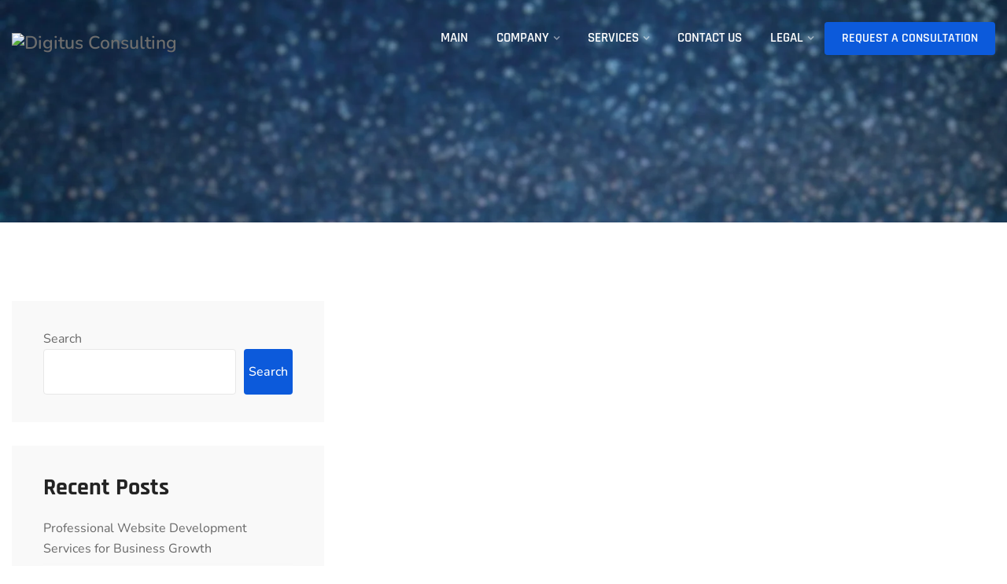

--- FILE ---
content_type: text/css
request_url: https://www.digitusconsulting.com/wp-content/cache/wpfc-minified/1or8hgw4/dyapw.css
body_size: 50735
content:
.dreamit-slick-slider .single-slick.four.five .slider-single-image {
position: relative;
-webkit-animation: 0.8s 0.8s fadeInUp both;
animation: 0.8s 0.8s fadeInUp both;
text-align: right;
margin-right: -81px;
bottom: 0px;
}
.dreamit-slick-slider .single-slick.four.five .hero-text-wrap .btn {
padding: 15px 37px 15px 42px;
font-weight: 500;
color: #fff;
background: #0c5adb;
display: inline-block;
border-radius: 5px;
border: transparent;
position: relative;
z-index: 1;
overflow: hidden;
-webkit-animation: 1s 2s fadeInUp both;
animation: 1s 2s fadeInUp both;
font-size: 16px;
font-family: 'Nunito', sans-serif;
margin-right: 17px;
transition: 0.5s;
}
.dreamit-slick-slider .single-slick.four.five .hero-text-wrap .btn:hover:after {
height: 100%;
width: 100%;
transition: .5s;
}
.dreamit-slick-slider .single-slick.four.five .hero-text-wrap .btn:after {
position: absolute;
content: "";
z-index: -1;
top: 0;
right: 0;
height: 100%;
width: 0;
background: #292966;
border-radius: 5px;
transition: .5s;
}
.dreamit-slick-slider .single-slick.four.five .hero-text-wrap .btn.btn2 {
padding: 15px 37px 15px 42px;
font-weight: 500;
color: #fff;
background: #282965;
display: inline-block;
border-radius: 5px;
border: 1px solid #282965;
position: relative;
z-index: 1;
overflow: hidden;
-webkit-animation: 1s 2s fadeInUp both;
animation: 1s 2s fadeInUp both;
font-size: 16px;
font-family: 'Nunito', sans-serif;
margin-right: 17px;
transition: 0.5s;
}
.dreamit-slick-slider .single-slick.four.five .hero-text-wrap .btn.btn2:after {
position: absolute;
content: "";
z-index: -1;
top: 0;
right: 0;
height: 100%;
width: 0;
background: #0c5adb;
border-radius: 5px;
transition: .5s;
}
.dreamit-slick-slider .single-slick.four.five .hero-text-wrap .btn.btn2:hover:after {
height: 100%;
width: 100%;
transition: .5s;
}
.icon-box.style-two.style-eleven {
background-color: #ffffff;
border: 1px solid #e5e7e9;
padding: 38px 10px 34px;
border-radius: 5px;
display: block;
transition: 0.5s;
position: relative;
z-index: 9;
}
.icon-box.style-two.style-eleven::before {
position: absolute;
content: '';
left: 0;
bottom: 0;
height: 3px;
width: 0;
background-color: #0c5adb;
transition: 0.5s;
}
.icon-box.style-two.style-eleven:hover::before {
width: 100%;
transition: 0.5s;
}
.icon-box.style-two.style-eleven .title h2 {
font-size: 24px;
color: #041424;
margin: 30px 0px 8px;
}
.it-vid .single-video.style-one .video-icon a {
background: #0c5adb;
height: 75px;
width: 75px;
top: 50%;
left: 0;
right: 0;
margin: auto;
text-align: center;
border-radius: 50%;
line-height: 75px;
color: #fff;
font-size: 26px;
position: relative;
-webkit-animation: ripple-red 1s linear infinite;
animation: ripple-red 1s linear infinite;
-webkit-transition: .5s;
}
.it-ico .icon-box.style3 .icon-box-content .title {
font-size: 20px;
font-family: var(--title-font);
margin: 0 0 0;
color: #041424; font-weight: 700;
font-size: 24px;
}
.it-ico .icon-box.style3 {
display: flex;
align-items: center;
padding: 0;
transition: 0.5s;
margin-bottom: 6px;
background-color: #eff6fd;
padding: 28px 20px;
border-radius: 7px;
}
.it-ico .icon-box.style3 .icon-box-icon {
flex-shrink: 0;
padding-right: 15px;
margin-top: 10px;
}
.icon-box.style12 {
background-color: #fff;
padding: 46px 40px 20px;
position: relative;
z-index: 99;
}
.icon-box.style12::before {
position: absolute;
content: '';
left: 0;
bottom: 0;
height: 3px;
width: 0;
background-color: rgba(12, 90, 219, .1);
transition: 0.5s;
z-index: -1;
}
.icon-box.style12:hover::before {
position: absolute;
content: '';
left: 0;
bottom: 0;
height: 100%;
width: 100%;
background-color: rgba(12, 90, 219, .1);
transition: 0.5s;
}
.icon-box.style12 h4.title {
margin-bottom: 10px;
margin-top: 25px;
}
.cou .counter-content .suffix {
color: #fff;
}
.cou .counter-content span {
font-size: 50px;
font-weight: 700;
color: #fff;
display: inline-block;
margin-bottom: 14px;
display: inline-block;
}
.cou .counter-content h6 {
color: #fff;
font-size: 19px;
font-weight: 600;
opacity: .8;
margin-top: 8px;
}
.pricing.style3 {
text-align: center;
background-color: #fff;
padding: 40px 0px 30px;
transition: .5s;
}
.pricing.style3:hover {
background-color: #000049;
transition: .5s;
}
.pricing.style3 .pricing-body li {
list-style: none;
margin: 11px 10px;
transition: .5s;
}
.pricing.style3 .price-item span.tk {
color: #041424;
font-size: 50px;
font-weight: 800;
font-family: 'Rajdhani', sans-serif;
transition: .5s;
}
.pricing.style3:hover .price-item span.tk {
color: #fff;
transition: .5s;
}
.pricing.style3 .price-item span.currency {
color: #041424;
font-family: 'Rajdhani', sans-serif;
font-size: 50px;
font-weight: 700;
transition: .5s;
}
.pricing.style3:hover .price-item span.currency {
color: #fff;
transition: .5s;
}
.pricing.style3 h3.pricing-name {
font-size: 26px;
font-weight: 600;
margin-bottom: 10px;
transition: .5s;
}
.pricing.style3:hover h3.pricing-name {
color: #fff;
transition: .5s;
}
.pricing.style3 p.pricing-p {
margin-bottom: 30px;
transition: .5s;
}
.pricing.style3:hover p.pricing-p,
.pricing.style3:hover .price-item .month,
.pricing.style3:hover .pricing-body li{
color: #fff;
opacity: .5;
transition: .5s;
}
.pricing.style3 .pricing-body {
position: relative;
padding-top: 25px;
}
.pricing.style3 .pricing-body:before {
position: absolute;
content: '';
background-color: #e5e7e9;
height: 1px;
width: 250px;
left: 0;
right: 0;
margin: auto;
top: 15px;
opacity: .5;
}
.pricing.style3 a.pricing-button {
padding: 13px 22px 13px 22px;
background: #0c5adb;
display: inline-block;
border-radius: 3px;
border: 1px solid #0c5adb;
position: relative;
z-index: 1;
overflow: hidden;
text-transform: capitalize;
font-size: 17px;
color: #ffffff;
font-weight: 600;
font-family: 'Rajdhani';
margin-top: 25px;
}
.pricing.style3 a.pricing-button:before {
position: absolute;
content: "";
z-index: -1;
top: 0;
right: 0;
height: 100%;
width: 0;
background: #fff;
border-radius: 3px;
transition: .5s;
}
.pricing.style3 a.pricing-button:hover {
color: #0c5adb;
}
.pricing.style3 a.pricing-button:hover:before {
width: 100%;
left: 0;
} .pricing.style6 {
background: #F2F5FC;
border-radius: 10px;
text-align: left;
padding: 46px 41px 59px;
border: 1px solid#DFEBF9;
transition: .5s;
position: relative;
overflow: hidden;
}
.pricing.style6:hover{
border-color:#F7DEE2;
background:#F6F6F8;
}
.pricing.style6 ul.features li img {
margin-right: 14px;
display: inline-block;
}
.pricing.style6 ul.features li {
display: flex;
align-items: center;
margin-bottom: 9px;
font-weight: 600;
font-family: 'Rajdhani', sans-serif;
color: #232323;
}
.pricing.style6 h3.pricing-title {
display: inline-block;
background: #fff;
font-size: 16px;
font-weight: 400;
color: #0C59DB;
padding: 5px 73px;
position: absolute;
right: -74px;
top: 27px;
transform: rotate(45deg);
}
.pricing.style6 h3.pricing-name {
display: inline-block;
background: #0C59DB;
color: #fff;
font-size: 20px;
font-weight: 600;
padding: 12px 24px;
border-radius: 30px;
}
.pricing.style6 .price-item span {
font-size: 46px;
font-weight: 600;
font-family: 'Rajdhani', sans-serif;
color: #232323;
margin: 38px 0 27px;
display: inline-block;
}
.pricing.style6 .price-item span.month {
font-size: 18px;
}
.pricing.style6 p.pricing-p {
margin: 0 0 26px;
}
.pricing.style6 a.pricing-button.singinp {
display: block;
background: #0B5ADB;
text-align: center;
color: #fff;
padding: 9px 22px;
border-radius: 30px;
font-family: 'Rajdhani', sans-serif;
font-size: 18px;
font-weight: 500;
border: 1px solid#0B5ADB;
transition: .5s;
margin-top: 41px;
}
.pricing.style6 a.pricing-button.singinp:hover{
background:transparent;
color:#0B5ADB;
}   .case-study.style3 .single_case_study .cases-study-content-inner {
padding: 25px 29px 25px;
position: relative;
background-color: #fff;
width: 78%;
left: 0;
right: 0;
bottom: 0px;
margin: auto;
border-radius: 5px;
box-shadow: 0px 10px 50px 0px rgba(175, 189, 199, 0.2);
z-index: 99;
}
.case-study.style3 .single_case_study .cases-study-content-inner::before {
position: absolute;
content: '';
right: 0;
bottom: 0;
height: 3px;
width: 0;
background-color: rgba(12, 90, 219, .2);
transition: 0.5s;
z-index: -1;
border-radius: 5px;
}
.case-study.style3 .single_case_study .cases-study-content-inner:hover::before {
height: 100%;
width: 100%;
transition: 0.5s;
}
.case-study.style3 .single_case_study .image-thumb{
position: relative;
}
.case-study.style3 .single_case_study .image-thumb::before {
position: absolute;
content: '';
left: 0;
top: 0;
height: 3px;
width: 0;
background-color: rgba(12, 90, 219, .2);
transition: 0.5s;
}
.case-study.style3 .single_case_study:hover .image-thumb::before {
position: absolute;
content: '';
left: 0;
bottom: 100%;
height: 100%;
width: 100%;
background-color: rgba(12, 90, 219, .2);
transition: 0.5s;
}
.case-study.style3 .single_case_study .cases-study-content {
position: absolute;
left: 20px;
right: 20px;
bottom: -55px;
overflow: hidden;
border-radius: 10px;
background-color: transparent;
z-index: 99;
padding: 0px 0px 0px;
}
.case-study.style3 .single_case_study .em-case-study-button a {
display: block;
font-size: 19px;
color: #fff;
background-color: #0c59d7;
padding: 10px 14px;
border-radius: 33px;
}
.case-study.style3 .single_case_study .em-case-study-button {
text-align: center;
background: transparent;
border-radius: 10px 10px 0 0; transition: .5s;
display: inline-block;
position: absolute;
right: -23px;
top: 23%;
opacity: 0;
transition: .5s;
}
.case-study.style3 .single_case_study:hover .em-case-study-button {
opacity: 1;
transition: .5s;
}
.case-study.style3 .single_case_study .cases-study-contents h2 {
font-size: 20px;
font-weight: 700;
line-height: 1;
margin: 11px 0 5px;
transition: .5s;
}
.case-study.style3 .single_case_study .cases-study-contents h2 a:hover {
color: #0c5adb;
transition: .5s;
}
.case-study.style3 .single_case_study .cases-study-contents h2 a {
font-size: 26px;
font-weight: 600;
margin: 0 0;
-webkit-transition: .3s;
-o-transition: .3s;
transition: .3s;
color: #041424;
transition: .5s;
}
.case-study.style3 .single_case_study .case_category span {
color: #0c59d7;
font-size: 18px;
font-weight: 500;
} .case-study.style3.style6 .single_case_study .cases-study-content-inner {
padding: 28px 29px 9px;
position: relative;
background-color: #021533;
width: 86%;
left: 0;
right: 0;
bottom: 0px;
margin: 0 0 0;
border-radius: 5px;
box-shadow: 0px 10px 50px 0px rgba(175, 189, 199, 0.2);
z-index: 99;
}
.case-study.style3.style6 .cases-study-content-f {
position: absolute;
bottom: 0;
width:100%;
}
.case-study.style3.style6 .single_case_study .cases-study-contents h2 a {
font-size: 26px;
font-weight: 600;
margin: 0 0;
-webkit-transition: .3s;
-o-transition: .3s;
transition: .3s;
color: #fff;
transition: .5s;
}
.case-study.style3.style6 .single_case_study .case_category span {
color: #0c59d7;
font-size: 18px;
font-weight: 500;
padding-left: 40px;
position: relative;
text-transform: uppercase;
}
.case-study.style3.style6 .single_case_study .case_category span:before {
position: absolute;
content: "";
top: 12px;
left: 0;
height: 1px;
width: 32px;
background: #0c59d7;
}
.case-study.style3.style6 p.description {
transition: .5s;
color: #fff;
font-size: 16px;
}
.case-study.style3.style6 .single_case_study .em-case-study-button {
text-align: center;
background: transparent;
border-radius: 10px 10px 0 0; transition: .5s;
display: inline-block;
position: absolute;
right: -23px;
top: 16%;
opacity: 1;
transition: .5s;
}
.testimonial.style3 .testimonial-item {
text-align: center;
}
.testimonial.style3 .testimonial-item .testimonial-top {
background-color: #fff;
padding: 41px 35px 70px;
}
.testi-border-radius .testimonial.style3 .testimonial-item .testimonial-top {
border-radius: 10px;
}
.testimonial.style3 .testimonial-item .testimonial-top .icon img {
width: 12% !important;
display: inline-block;
}
.testimonial.style3 .testimonial-item .author img { width: 20% !important;
display: inline-block;
}
.testimonial.style3 .testimonial-item .testimonial-top p.quote {
font-size: 18px;
font-weight: 500;
color: #041424;
margin-top: 17px;
}
.testimonial.style3 .testimonial-item .reviews_rating .testi-star i {
color: #ff9e14;
margin: 5px;
}
.testimonial.style3 .testimonial-item .author {
margin-top: -41px;
}
.testimonial.style3 .testimonial-item h4.name {
font-size: 22px;
font-weight: 600;
}
.testimonial.style3 .testimonial-item h5.designation {
color: #686868;
font-size: 16px;
font-weight: 500;
margin-top: 0;
}
.icon-three .icon-box.style12 {
background-color: transparent;
padding: 46px 40px 20px;
position: relative;
z-index: 99;
}
.icon-three .icon-box-icon {
text-align: center;
}
.icon-three .icon-box.style12::before {
display: none;
}
.icon-three .icon-box-content {
text-align: center;
}
.icon-three .icon-box-icon .img-icon {
position: relative;
z-index: 1;
display: inline-block;
}
.icon-three .icon-box.style12 .icon-box-icon .img-icon:before {
position: absolute;
content: "";
left: -15px;
right: 0; top: -15px;
width: 110px;
height: 110px;
line-height: 160px;
border-radius: 50%;
border: 2px dashed #0c59d7;
transition: .5s;
}
.icon-three .icon-box.style12:hover .icon-box-icon .img-icon:before {
-webkit-animation-name: rotateme;
-webkit-animation-duration: 20s;
-webkit-animation-iteration-count: infinite;
}
.icon-three .icon-box.style12 h4.title {
margin-bottom: 8px;
margin-top: 40px;
}
.form-area.contact-form.contact-three input.wpcf7-form-control.wpcf7-text.wpcf7-validates-as-required.form-control::placeholder {
color: #686868 !important;
}
.form-area.contact-form.contact-three textarea.wpcf7-form-control.wpcf7-textarea.form-control::placeholder {
color: #686868 !important;
}
.form-area.contact-form.contact-three .form-control {
transition: border-color 0.15s ease-in-out;
width: 100%;
height: 60px;
padding-left: 25px;
background: #fff;
border-radius: 5px;
color: #232323;
border: 2px solid #e5e7e9;
transition: 0.5s;
}
.form-area.contact-form.contact-three select.form-select {
width: 100%;
height: 60px;
padding-left: 25px;
background: #fff;
border-radius: 5px;
color: #232323;
border: 2px solid #e5e7e9;
transition: 0.5s;
}
.form-area.contact-form.contact-three textarea.wpcf7-textarea {
transition: border-color 0.15s ease-in-out;
width: 100%;
height: 160px;
padding-left: 25px;
background: #fff;
border-radius: 5px;
color: #232323;
border: 2px solid #e5e7e9;
transition: 0.5s;
}
.form-area.contact-form.contact-three .buttons input {
padding: 13px 24px;
background: #0c5adb;
display: block;
color: #fff;
border-radius: 7px;
width: inherit; cursor: pointer;
text-align: center;
transition: .5s;
border: none;
border: 1px solid #0c5adb;
transition: 0.5s;
}
.form-area.contact-form.contact-three .buttons input:hover {
padding: 13px 24px;
background: transparent;
display: block;
color: #0c5adb;
border: 1px solid #0c5adb;
transition: 0.5s;
}
.icon-box.style13 .icon-box-icon i {
background-color: rgba(255,255,255,0.20);
height: 60px;
width: 60px;
line-height: 60px;
text-align: center;
border-radius: 50%; color: #fff;
font-size: 20px;
margin-right: 20px;
}
.icon-box.style13 p.description {
color: #fff;
font-size: 15px;
font-weight: 400;
margin-bottom: 0;
padding-bottom: 0;
}
.icon-box.style13 h4.title {
font-size: 20px;
font-weight: 600;
color: #fff;
margin-top: 8px;
}
.blog-post.style5 .single_blog_adn {
background-color: #fff;
padding: 20px 20px 30px;
border-radius: 7px;
}
.blog-post.style5 .single_blog_adn img{
border-radius: 5px;
}
.blog-post.style5 .single_blog_adn .blog-meta-left {
margin: 26px 0px 16px;
}
.blog-post.style5 .single_blog_adn .blog-meta-left span {
margin-right: 25px;
}
.blog-post.style5 .single_blog_adn .content {
padding: 0px 10px;
}
.blog-post.style5 .single_blog_adn h4.title {
font-size: 23px;
font-weight: 600;
margin-bottom: 17px;
}
.blog-post.style5 .single_blog_adn h4.title a {
transition: .5s;
color: #041424;
}
.blog-post.style5 .single_blog_adn h4.title a:hover{
color:#0c5adb;
transition: .5s;
}
.blog-post.style5 .single_blog_adn .blog-meta-left i {
color: #0c5adb;
margin-right: 5px;
}
.blog-post.style5 .single_blog_adn a.read-more {
font-weight: 700;
}
.blog-post.style5 .single_blog_adn a i {
margin-left: 10px;
}
.footer-subscribe p.mailchimp-form button { right: 0;
transition: all 0.4s ease 0s;
border: medium none;
border-radius: 2px;
background: #0c5adb;
color: #fff;
font-family: 'Nunito', sans-serif;
font-weight: 500;
text-align: center;
padding: 13px 30px;
position: inherit;
right: 7px;
top: 7px;
display: inline-block;
z-index: 1;
margin-top: 20px;
}
.footer-subscribe .mc4wp-form-fields .mailchimp-form input[type="email"] {
border: 1px solid #333386;
width: 100%;
background-color: transparent;
color: #fff;
height: 60px;
padding: 6px 20px 6px;
border-radius: 3px;
}
.dreamit-slick-slider .single-slick.one.three .slider-single-image img {
filter: brightness(1);
}
.dreamit-slick-slider .single-slick.one.three .hero-text-wrap h4:before {
display: none;
}
.dreamit-slick-slider .single-slick.one.three .hero-text-wrap h4 {
font-size: 20px;
font-weight: 500;
color: #fff;
padding: 0 0 10px 0px;
position: relative;
z-index: 1;
-webkit-animation: 0.8s 0.8s fadeInUp both;
animation: 0.8s 0.8s fadeInUp both;
margin: 0 0 5px;
}
.dreamit-slick-slider .single-slick.one.three .hero-text-wrap .btn {
padding: 17px 25px 17px 35px;
font-weight: 500;
color: #fff;
background: #0c5adb;
display: inline-block;
border-radius: 5px;
border: 1px solid #0c5adb;
position: relative;
z-index: 1;
overflow: hidden;
-webkit-animation: 1s 2s fadeInUp both;
animation: 1s 2s fadeInUp both;
font-size: 16px;
font-family: 'Nunito', sans-serif;
margin-right: 17px;
}
.dreamit-slick-slider .single-slick.one.three .hero-text-wrap .btn:after {
position: absolute;
content: "";
z-index: -1;
top: 0;
right: 0;
height: 100%;
width: 0;
background: #262664;
border-radius: 5px;
transition: .5s;
}
.dreamit-slick-slider .single-slick.one.three .hero-text-wrap .btn:hover:after {
width: 100%;
left: 0;
}
.dreamit-slick-slider .single-slick.one.three .hero-text-wrap h1 {
font-size: 66px;
color: #fff;
-webkit-animation: 1s 1.6s fadeInUp both;
animation: 1s 1.6s fadeInUp both;
}
.dreamit-slick-slider .single-slick.one.three .hero-text-wrap p {
font-size: 18px;
color: #B6B9C0;
margin-top: 10px;
width: 74%;
-webkit-animation: 1s 2s fadeInUp both;
animation: 1s 2s fadeInUp both;
}
.dreamit-slick-slider .single-slick.one.three .slider-single-image {
position: relative;
-webkit-animation: 0.8s 0.8s fadeInUp both;
animation: 0.8s 0.8s fadeInUp both;
text-align: right;
margin-right: -81px;
bottom: -98px;
}
.dreamit-slick-slider .single-slick.one.three.align-items-center {
position: relative;
}
.dreamit-slick-slider .single-slick.one.three.align-items-center:before {
position: absolute;
content: "";
background: url(https://wp.ditsolution.net/toptech/wp-content/uploads/2023/12/dfv.png);
left: 0;
top: 0;
height: 23%;
width: 23%;
background-position: center;
background-repeat: no-repeat;
background-size: cover;
}
.dreamit-slick-slider .single-slick.one.three .lines .line {
position: relative;
width: 71%;
height: 1px;
background-color: rgba(255, 255, 255, 0.3);
overflow: hidden;
z-index: 5;
}
.dreamit-slick-slider .single-slick.one.three .hero-text-wrap .btn i {
font-size: 14px;
width: 20px;
height: 20px;
line-height: 22px;
border-radius: 25px;
text-align: center;
background: #0c5adb;
color: #fff;
display: inline-block;
margin-left: 12px;
position: relative;
transition: .5s;
}
.dreamit-slick-slider .single-slick.one.three .hero-text-wrap .btn:hover i {
background: transparent;
color: #fff;
transition: .5s;
}
.dreamit-slick-slider .single-slick.one.three .slider-single-image:before {
position: absolute;
content: "";
background: url(https://wp.ditsolution.net/toptech/wp-content/uploads/2023/12/dot-1.png);
right: 27px;
top: 19%;
height: 23%;
width: 23%;
background-position: center;
background-repeat: no-repeat;
background-size: cover;
}
.form-area.contact-form.contact-three .form-control:focus {
outline: none; border-color: #0c5adb!important;
}
.form-area.contact-form.contact-three .form-select:focus {
outline: none; border-color: #0c5adb!important;
}
.b-four .counter-content.counter {
margin-left: 10px;
}
.b-four .single-counter .counter-content h6 {
color: #fff;
font-size: 19px;
font-weight: 500;
font-family: 'Rajdhani';
}
.b-four .single-counter .counter-content span {
font-size: 30px;
font-weight: 600;
margin-bottom: 0px;
display: inline-block;
font-family: 'Rajdhani';
color: #fff;
}
.section-title.style4 .title {
font-size: 60px;
margin: 8px 0 0;
line-height: 1;
}
.section-title.style4 h2 {
font-size: 60px;
margin: 8px 0 0;
line-height: 1;
}
.section-title.style4 .title3 {
transition: .5s;
position: relative;
}
.section-title.style4 .title3:before {
position: absolute;
content: "";
background: url(https://wp.ditsolution.net/toptech/wp-content/uploads/2023/12/App-Developxdcment-1.png);
left: 0;
bottom: -20px;
height: 55%;
width: 58%;
background-position: center;
background-repeat: no-repeat;
background-size: cover;
}
.section-title.style4 .description {
font-size: 16px;
font-weight: 300;
margin-bottom: 0;
margin-top: 26px;
}
.style4-button .dreamit-button.style3 .dreamit-button a {
padding: 14px 35px;
font-size: 16px;
font-weight: 500;
border: 1px solid #0c5adb;
font-family: 'Fira Sans';
font-family: 'Nunito', sans-serif;
color: #fff;
background: #0c5adb;
border-radius: 37px;
display: inline-block;
margin-left: 15px;
position: relative;
z-index: 1;
}
.section-title.style5 .title {
font-size: 40px;
margin: 8px 0 0;
line-height: 1;
}
.section-title.style5 .description {
font-size: 16px;
font-weight: 300;
margin-bottom: 0;
width: 52%;
text-align: center; margin: auto;
color: #686868;
margin-top: 19px;
}
.brand.style3 .brand-item img {
width: 90%!important;
opacity: 1;
transition: .5s;
margin: auto;
}
.brand.style4 .brand-item img {
width: 87%!important;
opacity: 1;
transition: .5s;
}
.service-box.style4{
padding: 40px 25px 70px;
background-color: transparent;
border: none;
text-align: center;
position: relative;
z-index: 1;
margin-bottom: 30px;
}   .service-box.style4::before {
position: absolute;
content: "";
right: 0;
bottom: 0;
width: 80px;
height: 80px;
background-color: rgba(12, 90, 219, 1);
transition: .5s;
opacity: 0;
z-index: -1;
}
.service-box.style4:hover::before {
width: 100%;
height: 100%;
transition: .5s;
opacity: 1;
}
.service-box.style4:hover .service-box-icon img {
filter: brightness(0) invert(1);
transition: .5s;
}
.service-box.style4 .content .service-box-title h3 {
font-size: 22px;
color: #262626;
font-weight: 600;
transition: .5s;
margin-bottom: 16px;
}
.service-box.style4:hover .content .service-box-title h3 {
color: #fff;
transition: .5s;
}
.service-box.style4:hover .content p.description {
color: #fff;
transition: .5s;
}
.service-box.style4 .content p.description {
transition: .5s;
}
.service-box.style4 .service-btn a {
color:#0c5adb;
text-decoration: underline;
padding:0;
border-radius: 0px; 
border-bottom: 1px solid #0c5adb;
border-top: 0;
border-left: 0;
border-right: 0;
font-family: 'Nunito', sans-serif;
background-color: transparent;
}
.service-box.style4 .service-btn {
position: absolute;
right: 26px;
bottom: 40px;
}
.service-box.style4 .service-btn a:before {
display:none;
}
.service-box.style4:hover .service-btn a {
color: #fff;
border-bottom: 1px solid #fff;
border-top: 0;
border-left: 0;
border-right: 0;
}
.lefticon .icon-box.style3 {
display: flex;
align-items: inherit;
padding: 0;
transition: 0.5s;
margin-bottom: 6px;
}
.it1 .service-box.style4 .service-box-icon i {
height: 45px;
width: 45px;
line-height: 45px;
text-align: center;
background-color: #5020d9;
color: #fff;
font-size: 16px;
border-radius: 50%;
margin-bottom: 14px;
transition: 0.5s;
}
.it2 .service-box.style4 .service-box-icon i {
height: 45px;
width: 45px;
line-height: 45px;
text-align: center;
background-color: #1dda7d;
color: #fff;
font-size: 16px;
border-radius: 50%;
margin-bottom: 14px;
transition: 0.5s;
}
.it1 .service-box.style4:hover .service-box-icon i {
background-color: #fff;
color: #0c5adb;
transition: 0.5s;
}
.it1 .service-box.style4:hover .content .service-box-title h3 {
color: #fff;
transition: .5s;
}
.it1 .service-box.style4 .content .service-box-title h3 {
font-size: 22px;
color: #262626;
font-weight: 600;
transition: .5s;
margin-bottom: 10px;
}
.it1 .service-box.style4 {
padding: 33px 36px 13px;
background-color: transparent;
border: none;
text-align: center;
position: relative;
z-index: 1;
margin-bottom: 30px;
}
.it2 .service-box.style4 {
padding: 33px 36px 13px;
background-color: transparent;
border: none;
text-align: center;
position: relative;
z-index: 1;
margin-bottom: 30px;
}
.it2 .service-box.style4 .service-box-icon i {
height: 45px;
width: 45px;
line-height: 45px;
text-align: center;
background-color: #1dda7d;
color: #fff;
font-size: 16px;
border-radius: 50%;
margin-bottom: 14px;
transition: 0.5s;
}
.it2 .service-box.style4 .service-box-icon i {
height: 45px;
width: 45px;
line-height: 45px;
text-align: center;
background-color: #5020d9;
color: #fff;
font-size: 16px;
border-radius: 50%;
margin-bottom: 14px;
transition: 0.5s;
}
.it2 .service-box.style4 .service-box-icon i {
height: 45px;
width: 45px;
line-height: 45px;
text-align: center;
background-color: #1dda7d;
color: #fff;
font-size: 16px;
border-radius: 50%;
margin-bottom: 14px;
transition: 0.5s;
}
.it2 .service-box.style4:hover .service-box-icon i {
background-color: #fff;
color: #0c5adb;
transition: 0.5s;
}
.it2 .service-box.style4 .content .service-box-title h3 {
font-size: 22px;
color: #262626;
font-weight: 600;
transition: .5s;
margin-bottom: 10px;
}
.it2 .service-box.style4:hover .content .service-box-title h3 {
color: #fff;
transition: .5s;
}
.it3 .service-box.style4 {
padding: 33px 36px 13px;
background-color: transparent;
border: none;
text-align: center;
position: relative;
z-index: 1;
margin-bottom: 30px;
}
.it3 .service-box.style4 .service-box-icon i {
height: 45px;
width: 45px;
line-height: 45px;
text-align: center;
background-color: #1dda7d;
color: #fff;
font-size: 16px;
border-radius: 50%;
margin-bottom: 14px;
transition: 0.5s;
}
.it3 .service-box.style4 .service-box-icon i {
height: 45px;
width: 45px;
line-height: 45px;
text-align: center;
background-color: #fcc324;
color: #fff;
font-size: 16px;
border-radius: 50%;
margin-bottom: 14px;
transition: 0.5s;
}
.it3 .service-box.style4 .service-box-icon i {
height: 45px;
width: 45px;
line-height: 45px;
text-align: center;
background-color: #fcc324;
color: #fff;
font-size: 16px;
border-radius: 50%;
margin-bottom: 14px;
transition: 0.5s;
}
.it3 .service-box.style4:hover .service-box-icon i {
background-color: #fff;
color: #0c5adb;
transition: 0.5s;
}
.it3 .service-box.style4 .content .service-box-title h3 {
font-size: 22px;
color: #262626;
font-weight: 600;
transition: .5s;
margin-bottom: 10px;
}
.it3 .service-box.style4:hover .content .service-box-title h3 {
color: #fff;
transition: .5s;
}
.it4 .service-box.style4 {
padding: 33px 36px 13px;
background-color: transparent;
border: none;
text-align: center;
position: relative;
z-index: 1;
margin-bottom: 30px;
}
.it4 .service-box.style4 .service-box-icon i {
height: 45px;
width: 45px;
line-height: 45px;
text-align: center;
background-color: #1dda7d;
color: #fff;
font-size: 16px;
border-radius: 50%;
margin-bottom: 14px;
transition: 0.5s;
}
.it4 .service-box.style4 .service-box-icon i {
height: 45px;
width: 45px;
line-height: 45px;
text-align: center;
background-color: #fcc324;
color: #fff;
font-size: 16px;
border-radius: 50%;
margin-bottom: 14px;
transition: 0.5s;
}
.it4 .service-box.style4 .service-box-icon i {
height: 45px;
width: 45px;
line-height: 45px;
text-align: center;
background-color: #fc5a3e;
color: #fff;
font-size: 16px;
border-radius: 50%;
margin-bottom: 14px;
transition: 0.5s;
}
.it4 .service-box.style4:hover .service-box-icon i {
background-color: #fff;
color: #0c5adb;
transition: 0.5s;
}
.it4 .service-box.style4 .content .service-box-title h3 {
font-size: 22px;
color: #262626;
font-weight: 600;
transition: .5s;
margin-bottom: 10px;
}
.it4 .service-box.style4:hover .content .service-box-title h3 {
color: #fff;
transition: .5s;
}
.it5 .service-box.style4 {
padding: 33px 36px 13px;
background-color: transparent;
border: none;
text-align: center;
position: relative;
z-index: 1;
margin-bottom: 30px;
}
.it5 .service-box.style4 .service-box-icon i {
height: 45px;
width: 45px;
line-height: 45px;
text-align: center;
background-color: #1dda7d;
color: #fff;
font-size: 16px;
border-radius: 50%;
margin-bottom: 14px;
transition: 0.5s;
}
.it5 .service-box.style4 .service-box-icon i {
height: 45px;
width: 45px;
line-height: 45px;
text-align: center;
background-color: #fcc324;
color: #fff;
font-size: 16px;
border-radius: 50%;
margin-bottom: 14px;
transition: 0.5s;
}
.it5 .service-box.style4 .service-box-icon i {
height: 45px;
width: 45px;
line-height: 45px;
text-align: center;
background-color: #2ad4ff;
color: #fff;
font-size: 16px;
border-radius: 50%;
margin-bottom: 14px;
transition: 0.5s;
}
.it5 .service-box.style4:hover .service-box-icon i {
background-color: #fff;
color: #0c5adb;
transition: 0.5s;
}
.it5 .service-box.style4 .content .service-box-title h3 {
font-size: 22px;
color: #262626;
font-weight: 600;
transition: .5s;
margin-bottom: 10px;
}
.it5 .service-box.style4:hover .content .service-box-title h3 {
color: #fff;
transition: .5s;
}
.lefticon2 .icon-box.style3 {
display: flex;
align-items: center;
padding: 0;
transition: 0.5s;
margin-bottom: 6px;
background-color: #ffe0d9;
padding: 17px 0px 17px 30px;
border-radius: 7px;
}
.lefticon3 .icon-box.style3 {
display: flex;
align-items: center;
padding: 0;
transition: 0.5s;
margin-bottom: 6px;
background-color: #e5d8f0;
padding: 17px 0px 17px 30px;
border-radius: 7px;
}
.lefticon4 .icon-box.style3 {
display: flex;
align-items: center;
padding: 0;
transition: 0.5s;
margin-bottom: 6px;
background-color: #ddf4e2;
padding: 17px 0px 17px 30px;
border-radius: 7px;
}
.lefticon5 .icon-box.style3 {
display: flex;
align-items: center;
padding: 0;
transition: 0.5s;
margin-bottom: 6px;
background-color: #ffefd0;
padding: 17px 0px 17px 30px;
border-radius: 7px;
}
.per span.elementor-progress-percentage {
position: relative;
top: -22px!important;
color: #686868;
font-size: 16px;
}
.dreamit-slick-slider .single-slick.four.five .hero-text-wrap h1 {
-webkit-animation: 1s 1.6s fadeInUp both;
animation: 1s 1.6s fadeInUp both;
font-size: 65px;
text-transform: capitalize;
color: #ffffff;
font-weight: 700;
font-family: "Rajdhani";
}
.dreamit-slick-slider .single-slick.four.five .hero-text-wrap h4 {
padding: 0px 15px;
position: relative;
z-index: 1;
-webkit-animation: 0.8s 0.8s fadeInUp both;
animation: 0.8s 0.8s fadeInUp both;
margin: 0 0 16px;
font-size: 18px;
line-height: 38px;
text-transform: uppercase;
color: #ffffff;
font-weight: 400;
font-family: "Rajdhani";
border: 2px solid #5e679a;
display: inline-block;
border-radius: 12px;
}
.section-title.style6 h3{
font-size: 46px;
margin: 8px 0 0;
line-height: 1;
color: #fff;
}
.section-title.style6 h2{
font-size: 46px;
margin: 8px 0 0;
line-height: 1;
color: #fff;
}
.dreamit-button.style5 a {
padding: 14px 27px 14px 27px;
font-family: nunito;
font-weight: 600;
color: #fff;
background: #226ae0;
display: inline-block;
border-radius: 4px;
border: none;
position: relative;
z-index: 1;
overflow: hidden;
text-transform: uppercase;
font-size: 16px;
border-radius: 7px;
border: 1px solid #0c5adb;
}
.dreamit-button.style5 a:before {
position: absolute;
content: "";
z-index: -1;
top: 0;
right: 0;
height: 100%;
width: 0;
background: #fff;
border-radius: 3px;
transition: .5s;
}
.dreamit-button.style5 a:hover:before {
width: 100%;
left: 0;
transition: .5s;
}
.dreamit-button.style5 a:hover {
color: #0c5adb;
transition: .5s;
border: 1px solid #0c5adb;
}
.icon-box.style14 {
text-align: center;
background-color: #fff;
padding: 38px 0px 11px;
border-radius: 10px;
position: relative;
z-index: 99;
}
.icon-box.style14:before {
position: absolute;
content: "";
z-index: -1;
top: 0;
right: 0;
height: 100%;
width: 0;
background: url(https://wp.ditsolution.net/toptech/wp-content/uploads/2023/12/IT-Solutivgbn.png);
background-repeat: no-repeat;
background-size: cover;
border-radius: 9px;
transition: .5s;
}
.icon-box.style14:hover:before {
width: 100%;
left: 0;
transition: .5s;
}
.icon-box.style14 .img-icon {
display: inline-block;
background-color: #ecf2fc;
height: 85px;
width: 85px;
line-height: 85px;
text-align: center;
border-radius: 50%;
transition: .5s;
}
.icon-box.style14:hover .img-icon {
background-color: #0c5adb;
transition: .5s;
}
.icon-box.style14 .img-icon img {
margin-top: 20px;
transition: .5s;
}
.icon-box.style14:hover .img-icon img {
filter: brightness(0) invert(1);
transition: .5s;
}
.icon-box.style14 h4.title {
font-size: 22px;
font-weight: 600;
margin-top: 26px;
transition: .5s;
}
.icon-box.style14:hover h4.title {
transition: .5s;
color:#fff;
}
.it-4 .icon-box.style-two .img-icon {
display: inline-block;
font-size: 38px;
line-height: 91px;
text-align: center;
width: 75px;
height: 75px;
border-radius: 10px;
transition: 0.5s;
filter: inherit;
background-color: #fff;
box-shadow: 2px 2px 2px #0003;
}
.it-4 .icon-box.style-two .icon-box-content h2 {
margin: 0 0 6px 0;
font-size: 20px;
color: #041424;
font-weight: 600;
font-family: "Rajdhani";
}
.it-4 .icon-box.style-two .icon-box-content .description p {
margin: 0;
font-size: 16px;
}
.title-02 .section-title .subtitle:before {
position: inherit;
left: 0;
top: 0;
width: 10px;
height: 10px;
background: #0c5adb;
content: "";
top: 5px;
border-radius: 100%;
}
.title-02 .section-title .subtitle {
font-size: 18px;
text-transform: uppercase;
font-weight: 600;
color: #0c5adb;
padding: 9px 20px 9px;
position: relative;
display: inline-block;
background-color: #f3f8fd;
margin-bottom: 10px;
border-radius: 10px;
}
.brand.style5 .brand-item img:hover {
opacity: 0.4;
transition: .5s;
}
.brand.style5 .brand-item img {
opacity: 1;
transition: .5s;
margin-left: 35px;
}
.title-03 .section-title .subtitle {
font-size: 18px;
text-transform: uppercase;
font-weight: 600;
color: #fff;
padding: 9px 20px 4px;
position: relative;
display: inline-block;
background-color: #131365;
}
.title-03 .section-title .subtitle:before {
position: inherit;
left: 0;
top: 0;
width: 10px;
height: 10px;
background: #0c5adb;
content: "";
top: 5px;
border-radius: 100%;
}
.service-box.style5 {
border: 1px solid #292a68;
background-color: transparent;
border-radius: 5px;
padding: 40px 34px 36px;
position:relative;
z-index:1;
}
.service-box.style5:before {
position: absolute;
content: "";
z-index: -1;
top: 0;
right: 0;
height: 100%;
width: 0;
background: #0C5ADB;
background-repeat: no-repeat;
background-size: cover;
transition: .5s;
border-radius:5px;
}
.service-box.style5:hover:before{
width: 100%;
left: 0;
transition: .5s;  
}
.service-box.style5 .service-box-title h3 {
color: #fff;
font-size: 24px;
font-weight: 600;
margin-bottom: 18px;
margin-top: 24px;
}
.service-box.style5 .content p.description {
transition: .5s;
color: #fff;
opacity: .6;
}
.service-box.style5 .service-btn a {
padding: 8px 18px 8px 24px;
font-size: 16px;
font-family: 'Nunito';
border-radius: 5px;
background-color: #262664;
color: #fff;
display: inline-block;
margin-top: 11px;
position: relative;
z-index: 1;
transition: .5s;
border: transparent;
}
.service-box.style5 .service-btn a:before {
position: absolute;
content: "";
z-index: -1;
top: 0;
left: 0;
right: 0;
bottom: 0;
background: #10102E;
border-radius: 5px;
transform: scale(0);
transition: .5s;
}
.service-box.style5:hover .service-btn a {
color: #fff;
border: transparent;
}
.service-box.style5 .service-box-icon img {
transition: .5s;
margin-bottom: 4px;
}
.service-box.style5:hover .service-box-icon img {
filter: brightness(0) invert(1);
transition: .5s;
}
.service-box.style5:hover .service-box-icon img {
transform: rotateY(360deg);
transition: .5s;
}
.ai-services .service-box.style5 {
background: #FFFFFF0A;
border-color: #FFFFFF0F;
}
.ai-services .service-box.style5 .service-btn a {
font-size: 15px;
font-family: 'Rajdhani';
background-color: rgba(255,255,255,0.2);
font-weight: 500;
}
.ai-services .service-box.style5 .service-box-icon img {
filter: brightness(0) invert(1);
}
.four-contact .form-area.contact-form.contact-three .form-control {
transition: border-color 0.15s ease-in-out;
width: 100%;
height: 60px;
padding-left: 25px;
background: #f3f8fd;
border-radius: 5px;
color: #232323;
border: 2px solid #dbe1e7;
transition: 0.5s;
}
.four-contact .form-area.contact-form.contact-three textarea.wpcf7-textarea {
transition: border-color 0.15s ease-in-out;
width: 100%;
height: 160px;
padding-left: 25px;
background: #f3f8fd;
border-radius: 5px;
color: #232323;
border: 2px solid #dbe1e7;
transition: 0.5s;
}
.four-contact .form-area.contact-form.contact-three select.form-select {
width: 100%;
height: 60px;
padding-left: 25px;
background: #f3f8fd;
border-radius: 5px;
color: #232323;
border: 2px solid #dbe1e7;
transition: 0.5s;
}
.four-contact .form-area.contact-form.contact-three .buttons input {
padding: 13px 24px;
margin-top: 10px;
background: #0c5adb;
display: block;
color: #fff;
border-radius: 7px;
width: inherit;
font-family: 'Nunito';
cursor: pointer;
text-align: center;
transition: .5s;
border: none;
border: 1px solid #0c5adb;
transition: 0.5s;
text-transform: uppercase;
}
.contact-bb-4{
position: relative;
}
.contact-bb-4:before {
position: absolute;
content: "";
z-index: -1;
left: 0;
bottom: -6px;
right: 0;
margin: auto;
height: 100%;
width: 90%;
background: url(https://wp.ditsolution.net/toptech/wp-content/uploads/2023/12/IT-Soluedeftionggg.png);
background-repeat: no-repeat;
background-size: cover;
border-radius: 3px;
transition: .5s;
}
.case-study.style5 .single_case_study {
border-radius: 15px;
transition: .5s;
margin-bottom: 30px;
background: #F3F8FD;
}
.case-study.style5 .single_case_study:hover {
transition: .5s;
box-shadow: 0 0 15px rgba(0,0,0,0.15);
background:#fff;
}
.case-study.style5 .single_case_study .title a {
color: #041424;
font-size: 24px;
transition: .5s;
}
.case-study.style5 .single_case_study .case_category span {
color: #0c5adb;
font-size: 16px;
}
.case-study.style5 .single_case_study .cases-study-content-f {
position: inherit;
bottom: 15px;
}
.case-study.style5 .single_case_study .cases-study-content-inner {
padding: 25px 30px 13px;
position: relative;
}
.case-study.style5 .single_case_study .em-case-study-buttons a {
background-color: #f3f8fd;
border-radius: 50%;
padding: 11px 16px;
position: absolute;
right: 25px;
top: 50%;
border: 1px solid #e5e7e9;
transition: .5s;
}
.case-study.style5 .single_case_study:hover .em-case-study-buttons a{
background-color: #0c5adb;
border: 1px solid #e5e7e9;
color:#fff;
transition: .5s;
}
.case-study.style5 .single_case_study:hover .title a {
color: #0c5adb;
transition: .5s;
}
.title-03 .section-title .subtitle {
font-size: 18px;
text-transform: uppercase;
font-weight: 600;
color: #fff;
padding: 9px 20px 7px;
position: relative;
display: inline-block;
background-color: #226ae0;
margin-bottom: 21px;
border-radius: 5px;
}
.team.style4 .team-content .social-icon li {
list-style: none;
}
.team.style4 .team-content ul.social-icon {
display: flex;
justify-content: center;
}
.team.style4 .team-content ul.social-icon a {
padding: 7px 10px;
border: 1px solid #404077;
border-radius: 50%;
color: #fff;
margin: 8px;
transition: .5s;
}
.team.style4 .team-content ul.social-icon a:hover {
padding: 7px 10px;
border: 1px solid #000049;
border-radius: 50%;
background-color: #0c59d7;
margin: 8px;
transition: .5s;
}
.team.style4 .image img {
width: 100%;
position: relative;
}
.team.style4 .image {
position: relative;
}
.team.style4 .image:before {
content: "";
position: absolute;
height: 0;
width: 0;
right: 0;
bottom: 0;
background-image: linear-gradient(rgba(0, 0, 73, .1), rgba(0, 0, 73, .5));
border-radius: 7px;
z-index: 1;
transition: .5s;
}
.team.style4:hover .image:before {
height: 100%;
width: 100%;
transition: .5s;
}
.team.style4 {
background-color: #000049;
padding: 0px 0px 35px;
border-radius: 10px;
}
.team.style4 .team-content h2.name {
margin-top: 15px;
font-size: 24px;
color: #fff;
text-align: center;
}
.team.style4 .team-content h5.designation {
color: #fff;
opacity: .6;
text-align: center;
font-weight: 400;
font-size: 16px;
margin-bottom: 23px;
margin-top: 6px;
}
.title-04 .section-title .subtitle {
font-size: 18px;
text-transform: uppercase;
font-weight: 600;
color: #0c5adb;
padding: 9px 20px 4px;
position: relative;
display: inline-block;
background-color: #fff;
margin-bottom: 21px;
}
.title-04 .section-title .subtitle:before {
position: inherit;
left: 0;
top: 0;
width: 10px;
height: 10px;
background: #0c5adb;
content: "";
top: 5px;
border-radius: 100%;
}
.case-study.style3 .owl-carousel .owl-nav button.owl-next, .case-study.style3 .owl-carousel .owl-nav button.owl-prev {
display: none;
}
.mc4wp-form-fields .mailchimp-form input::placeholder{
color: #fff !important;
opacity: .5;
}
.mc4wp-form-fields .mailchimp-form input[type="email"] {
border: 1px solid #668ee7;
width: 100%;
background-color: transparent;
color: #fff;
height: 66px;
padding: 10px 20px 10px;
border-radius: 5px;
outline: 0;
}
.mc4wp-form-fields .mailchimp-form p.mailchimp-form button {
position: absolute;
right: 0;
transition: all 0.4s ease 0s;
border: medium none;
border-radius: 5px !important;
background: #fff;
color: #041424;
font-family: 'Fira Sans';
font-weight: 500;
text-align: center;
padding: 13px 30px;
position: absolute;
right: 7px !important;
top: 7px !important;
display: inline-block;
z-index: 1;
} .mailchimp-two .mc4wp-form-fields button {
background: #fff;
outline: 0;
border: none;
padding: 13px 26px;
position: absolute;
right: 8px;
top: 7px;
border-radius: 4px;
} .mailchimp button {
border: none;
padding: 11px 24px;
border-radius: 5px;
position: absolute;
right: 9px;
top: 9px;
} .testimonial.style5 .testimonial-item .reviews_rating {
display: flex;
justify-content: space-between;
align-items: center;
}
.testimonial.style5 .testimonial-item .author img {
width: 12%;
position: absolute;
top: -40px;
}
.testimonial.style5 .testimonial-item {
background-color: #fff;
padding: 80px 80px 70px;
position: relative;
margin-top: 40px;
border-radius: 8px;
z-index: 9;
}
.testimonial.style5 .testimonial-item:before {
content: "";
position: absolute;
border: 1px solid #e5e7e9;
height: 81%;
width: 87%;
left: 0;
right: 0;
top: 0;
bottom: 0;
margin: auto;
background-color: transparent;
border-radius: 7px;
z-index: -1;
}
.testimonial.style5 .testimonial-item .reviews_rating h4.quote {
font-size: 20px;
font-weight: 600;
}
.testimonial.style5 .testimonial-item .reviews_rating .testi-star i{
color: #fcc153;
font-size: 14px;
}
.testimonial.style5 .testimonial-item .reviews_rating .quote i {
color: #0c59d7;
font-size: 16px;
margin-right: 3px;
}
.testimonial.style5 .testimonial-item .bio {
margin-bottom: 30px;
position: relative;
}
.testimonial.style5 .testimonial-item .bio:before {
position: absolute;
content: "";
z-index: -1;
top: 0;
right: 0;
height: 44px;
width: 49px;
background: url(https://wp.ditsolution.net/toptech/wp-content/uploads/2024/01/IT-Solujhbjhbjhtionhh.png);
background-repeat: no-repeat;
background-size: cover;
border-radius: 3px;
transition: .5s;
}
.testimonial.style5 .testimonial-item .bio h5.designation {
font-size: 16px;
font-weight: 600;
color: #0c5adb;
margin-top: 0px;
}
.testimonial.style5 .testimonial-item p.quotess {
margin-bottom: 0px;
padding-bottom: 0px;
}
.counter-044 .counter-content h6 {
color: #fff;
font-size: 16px;
font-weight: 500;
font-family: 'Rajdhani';
}
.counter-044 .counter-content.counter span {
font-size: 46px;
font-weight: 700;
margin-bottom: 14px;
display: inline-block;
font-family: 'Rajdhani';
color: #fff;
}
.blog-post.style7 .single_blog_adn {
border: 1px solid #e5e7e9;
border-radius: 7px;
}
.blog-post.style7 .single_blog_adn .content a.read-more {
display: flex;
justify-content: space-between;
font-size: 16px;
text-transform: uppercase;
color: #1e1e1e;
font-weight: 500; transition: 0.5s;
border-top: 1px solid #e5e7e9;
padding: 15px 0;
align-items: center;
}
.blog-post.style7 .single_blog_adn .content {
padding: 15px 25px 0px;
}
.blog-post.style7 .single_blog_adn .content a {
color: #041424;
font-size: 26px;
transition: 0.5s;
padding: 0;
}
.blog-post.style7 .single_blog_adn .content a:hover {
color: #0c59d7;
transition: 0.5s;
}
.blog-post.style7 .single_blog_adn .content h4.title {
margin-bottom: 10px;
}
.blog-post.style7 .single_blog_adn .content i {
height: 40px;
width: 40px;
line-height: 38px;
background-color: #fff;
text-align: center;
border-radius: 50%;
color: #e5e7e9;
border: 1px solid #e5e7e9;
transition: 0.5s;
}
.blog-post.style7 .single_blog_adn:hover .content i {
height: 40px;
width: 40px;
line-height: 40px;
background-color: #0c59d7;
text-align: center;
border-radius: 50%;
color: #fff;
transition: 0.5s;
}
.icon44 .icon-box.style12 h4.title {
margin-bottom: 17px;
margin-top: 40px;
font-size: 24px;
font-weight: 600;
} .service-box.style7 {
background-color: #f5f8fd;
padding: 20px 20px 0px;
border: 1px solid #e7e7e7;
position: relative;
border-radius: 5px;
}
.service-box.style7 .content .service-box-title h3 {
font-size: 24px;
}
.service-box.style7 .content .single-image {
margin-bottom: -50px;
}
.service-box.style7 .content .single-image img {
width: 100%;
}
.service-box.style7:hover .content .service-box-icon img {
transform: rotateY(360deg);
transition: .5s;
}
.service-box.style7 .content .service-box-icon img {
position: absolute;
right: 20px;
top: 20px;
transition: .5s;
}
.service-box.style7 .content .text {
background-color: #fff;
padding: 20px 0px 1px 20px;
}
.service-box.style7 .content .tex p.description {
transition: .5s;
color: #232323;
font-size: 16px;
font-family: 'Nunito', sans-serif;
}
.brand.style6 .brand-item img {
display: inline;
width: 75% !important;
padding: 20px 20px;
transition: .5s;
opacity: 1;
border: 1px solid #fff;
}
.brand.style6 .brand-item img:hover {
display: inline;
width: 75% !important;
background-color: #f5f8fd;
padding: 20px 20px;
border: 1px solid rgba(35, 35, 35, 0.1);
transition: .5s;
}
.brand.style6 .brand-item {
text-align: center;
}
.service-box.style8 .single-box{
background-color: #1862dd;
text-align: center;
padding: 0px 9px 25px;
margin: 15px 15px 45px;
}
.service-box.style8 .icon {
transition: .5s;
display: inline-block;
margin-top: -35px;
margin-bottom: 8px;
}
.service-box.style8 .content h3.title {
color: #fff;
font-size: 24px;
font-weight: 600;
}
.service-box.style8 .content p.description {
transition: .5s;
font-size: 16px;
color: #fff;
margin: 15px 0px 15px;
}
.service-box.style8 .content .service-btn a {
font-size: 16px;
color: #fff;
}
.service-box.style8 .icon img {
transition: .5s;
}
.service-box.style8:hover .icon img {
transform: rotateY(360deg);
transition: .5s;
}
.section-title.style6 .description {
font-size: 16px;
font-weight: 400;
margin-bottom: 0;
margin-top: 20px;
}
.section-title.style6 .subtitle {
margin-bottom: 15px;
}
.itservice .dreamit-button.style3 .dreamit-button a {
padding: 15px 35px;
font-size: 16px;
font-weight: 500;
border: 1px solid #0c5adb;
color: #fff;
background: #0c5adb;
border-radius: 30px;
display: inline-block;
margin-left: 0px;
position: relative;
z-index: 1;
font-family: 'Nunito', sans-serif;
}
.team.style6 .team-content {
position: relative;
}
.team.style6 .team-content .bio {
background-color: #041424;
padding: 10px 20px 24px;
border-radius: 5px 5px 0px 0px;
}
.team.style6 .team-content .bio .name a {
color: #fff;
font-size: 22px;
}
.team.style6 .team-content .bio h5.designation {
font-size: 14px;
color: #fff;
margin-top: 2px;
font-weight: 500;
}
.team.style6 .team-content .team-share .team-share-icon {
position: absolute;
right: 4%;
top: 7%;
transition: .5s;
}
.team.style6 .team-content .team-share:hover .team-share-icon span{
opacity: 0;
transition: .5s;
}
.team.style6 .team-content .team-share i {
color: #fff;
background-color: #0c5adb;
height: 35px;
display: block;
width: 35px;
line-height: 35px;
text-align: center;
border-radius: 3px;
}
.team.style6 .team-content .team-share .social-icon {
position: absolute;
top: 40%;
right: 4%;
opacity: 0;
transition: .5s;
}
.team.style6 .team-content .team-share:hover .team-share-icon .social-icon {
top: 0;
right: 4%;
opacity: 1;
transition: .5s;
}
.team.style6 .team-content .social-icon li {
list-style: none;
margin-top: 12px;
}
.team.style6 .team-content .social-icon li a i {
color: #fff;
background-color: #0c5adb;
height: 35px;
display: block;
width: 35px;
line-height: 35px;
text-align: center;
border-radius: 3px;
transition: .5s;
}              .team.style6 .team-content h2.name {
margin-top: 0px;
}
.team.style6 .team-content .image img{
width: 100%
}
.pricing.style5 {
border: 1px solid #dfdfdf;
background-color: #f5f8fd;
border-radius: 10px;
padding: 15px 15px;
}
.pricing.style5 .single-pricing {
background-color: #fff;
border-radius: 10px;
padding: 35px 35px;
}
.pricing.style5 .pricing-head {
display: flex;
align-items: center;
justify-content: space-between;
border-bottom: 1px solid #dfdfdf;
padding-bottom: 31px;
margin-bottom: 30px;
}
.pricing.style5 .pricing-head h3.pricing-name {
font-size: 26px;
color: #232323;
font-weight: 700;
margin-bottom: 23px;
}
.pricing.style5 .price-item span.currency {
color: #041424;
font-family: 'Rajdhani', sans-serif;
font-size: 50px;
font-weight: 700;
transition: .5s;
}
.pricing.style5 .price-item span.tk {
color: #041424;
font-size: 50px;
font-weight: 800;
font-family: 'Rajdhani', sans-serif;
transition: .5s;
}
.pricing.style5 .single-pricing p.pricing-p {
margin: 10px 0px 0px;
}
.pricing.style5 .single-pricing .pricing-body li {
list-style: none;
display: flex;
align-items: center;
justify-content: space-between;
margin: 21px 0px 0px;
}
.pricing.style5 .single-pricing .pricing-body li i {
font-size: 15px;
color: #0060ff;
}
.pricing.style5 .single-pricing .pricing-body .pricing-button { margin: 19px 0px 6px;
}
.pricing.style5 .single-pricing .pricing-body .pricing-button a {
padding: 15px 35px;
font-size: 16px;
font-weight: 500;
border: 1px solid #0c5adb;
color: #fff;
background: #0c5adb;
border-radius: 30px;
display: inline-block;
margin-left: 0px;
position: relative;
z-index: 1;
font-family: 'Nunito', sans-serif;
}
.pricing.style5 .single-pricing .pricing-body .pricing-button a:before {
position: absolute;
content: "";
z-index: -1;
left: 0;
top: 0;
right: 0;
bottom: 0;
border-radius: 30px;
background: #10102E;
transform: scale(0);
transition: .5s;
}
.pricing.style5 .single-pricing .pricing-body .pricing-button a:hover:before {
transform: scale(1);
}
.testimonial.style2.style6 .testimonial-item {
margin: 28px 0 0px;
padding: 36px 36px 30px;
box-shadow: none;
background-color: #fff;
}
.testimonial.style2.style6 .testimonial-item .testi-star {
display: inline-block;
background-color: #f5f8fd;
padding: 15px 5px 15px;
border-radius: 30px 30px 0px 0px;
position: absolute;
right: 47px;
bottom: 70px;
}
.testimonial.style2.style6 .testimonial-item .testi-star {
display: inline-block;
background-color: #f5f8fd;
padding: 15px 5px 15px;
border-radius: 30px 30px 0px 0px;
position: absolute;
right: 47px;
bottom: -180px;
transition: .5s;
}
.testimonial.style2.style6 .testimonial-item:hover .testi-star {
display: inline-block;
background-color: #f5f8fd;
padding: 15px 5px 15px;
border-radius: 30px 30px 0px 0px;
position: absolute;
right: 47px;
bottom: 0px;
transition: .5s;
}
.testimonial.style2.style6 .testimonial-item .testi-star i {
color: #ddd;
font-size: 15px;
display: block;
padding: 4px;
}
.testimonial.style2.style6 .testimonial-item .author .bio .name {
color: var(--title-color);
font-size: 22px;
font-weight: 600;
margin: 0 0 7px;
}
.testimonial.style2.style6 .testimonial-item .author .bio .designation {
color: #616161;
font-size: 16px;
font-weight: 500;
margin: 0;
font-family: 'Nunito', sans-serif;
}
.testimonial.style2.style6 .testimonial-item .quote {
font-size: 16px;
font-weight: normal;
margin-bottom: 39px;
}
.testimonial.style2.style6 .testimonial-item:before {
position: absolute;
content: "";
bottom: 19%;
right: 28%;
height: 55px;
width: 66px;
background: url(https://wp.ditsolution.net/toptech/wp-content/uploads/2024/04/IT-Services-icon.png);
background-repeat: no-repeat;
background-size: cover;
border-radius: 3px;
transition: .5s;
}
.case-study.style5.style7 .single_case_study {
border-radius: 8px;
transition: .5s;
margin-bottom: 55px;
position: relative;
}
.case-study.style5.style7 .single_case_study .image-thumb{
position: relative;
}
.case-study.style5.style7 .single_case_study .image-thumb::before {
position: absolute;
content: "";
height: 0;
width: 100%;
background-image: linear-gradient(0deg, rgba(12,90,219,0.6) 0%, rgba(12,90,219,0.6) 44%, rgba(0,0,0,0) 100%);
bottom: 0;
opacity: 1;
transition: .5s;
}
.case-study.style5.style7 .single_case_study:hover .image-thumb::before {
height: 70%;
transition: .5s;
}
.case-study.style5.style7 .single_case_study .cases-study-content-inner {
padding: 0px 30px 13px;
position: absolute;
background: #17243e;
width: 100%;
transition: .5s;
bottom: -104px;
}
.case-study.style5.style7 .single_case_study:hover .cases-study-content-inner {
bottom: -70px;
transition: .5s;
}
.case-study.style5.style7 .single_case_study .title a {
color: #fff;
font-size: 20px;
transition: .5s;
font-weight: 500;
}
.case-study.style5.style7 .single_case_study .case_category span {
color: #ffff;
font-size: 16px;
}
.case-study.style5.style7 .single_case_study .cases-study-content-f h2.title {
margin: 0px 0px 5px;
}
.case-study.style5.style7 .single_case_study .em-case-study-buttons a {
background-color: #f3f8fd;
border-radius: 50%;
padding: 3px 8px;
position: absolute;
right: 25px;
top: 15%;
transition: .5s;
background-color: #203257;
border: 1px solid #203257;
color: #fff;
}
.case-study.style5.style7 .single_case_study:hover .em-case-study-buttons a {
transition: .5s;
background-color: #0c5adb;
}
.blog-post.style7.style8 .single_blog_adn .content .title a {
color: #041424;
font-size: 24px;
transition: 0.5s;
padding: 0;
}
.blog-post.style7.style8 .single_blog_adn .content .title a:hover {
color: #0c5adb;
transition: 0.5s;
}
.blog-post.style7.style8 .single_blog_adn {
border: 1px solid #e5e7e9;
border-radius: 7px;
background-color: #f5f8fd;
}
.blog-post.style7.style8 .single_blog_adn p.description {
margin-bottom: 15px;
margin-top: 15px;
}
.blog-post.style7.style8 .single_blog_adn .content a.read-more {
display: block;
justify-content: space-between;
font-size: 16px;
text-transform: capitalize;
color: #262626;
font-weight: 500; transition: 0.5s;
border-top: none;
padding: 0px 0px 0px; margin-bottom: 25px;
}
.blog-post.style7.style8 .single_blog_adn:hover .content a.read-more {
color: #0c5adb;
transition: 0.5s;
text-decoration: underline !important;
}
.blog-post.style7.style8 .single_blog_adn .content i {  line-height: 38px;
background-color: transparent;
text-align: center;
border-radius: 50%;
color: #262626;
border: none;
transition: 0.5s;
margin-left: 9px;
}
.blog-post.style7.style8 .single_blog_adn:hover .content i {
background-color: transparent;
text-align: center;
border-radius: 50%;
color: #0c5adb;
transition: 0.5s;
}
.it-service .form-area.contact-form.contact-four .buttons input {
padding: 16px 33px;
background: #262ecf;
display: block;
color: #fff;
border-radius: 30px;
width: inherit;
cursor: pointer;
text-align: center;
transition: .5s;
border: none;
margin-top: 17px;
}
.it-service .form-area.contact-form.contact-four .form-control {
width: 100%;
height: 60px;
padding-left: 25px;
background: #fff;
border-radius: 5px;
color: #232323;
transition: 0.5s;
border: 1.2px solid #e7e7e8;
} .insurance .dreamit-button .button {
padding: 12px 27px 12px 27px;
font-family: 'Rajdhani';
font-weight: 600;
color: #000000;
background: #0c5adb;
display: inline-block;
border-radius: 4px;
border: 1px solid #0c5adb;
position: relative;
z-index: 1;
overflow: hidden;
text-transform: uppercase;
font-size: 17px;
}
.insurance2 .dreamit-button .button {
padding: 12px 27px 12px 27px;
font-family: 'Rajdhani';
font-weight: 600;
color: #fff;
background: transparent;
display: inline-block;
border-radius: 4px;
border: none;
position: inherit;
z-index: 1;
overflow: hidden;
text-transform: uppercase;
font-size: 17px;
}
.insurance2 .dreamit-button .button i {
font-size: 16px;
width: 30px;
height: 30px;
line-height: 30px;
border-radius: 25px;
text-align: center;
background: transparent;
color: #fff;
display: inline-block;
margin-left: 6px;
position: inherit;
transition: .5s;
font-weight: 700;
transform: rotate(-45deg);
}
.insurance2 .dreamit-button .button:hover i {
background: transparent;
color: #0c5adb;
}
.icon-box.style-two.style-fifteen .icon-box-content h2 {
margin: 0 0 7px 0;
font-size: 22px;
color: #041424;
font-weight: 600;
font-family: "Rajdhani";
color: #fff;
}
.icon-box.style-two.style-fifteen {
display: flex;
align-items: normal;
padding: 40px 30px 40px;
background-color: #072e35;
border-radius: 10px;
position: relative;
z-index: 1;
transition: .5s;
}
.icon-box.style-two.style-fifteen:before {
position: absolute;
content: "";
bottom: 0;
right: 0;
height: 0;
width: 100%;
background: url(https://wp.ditsolution.net/toptech/wp-content/uploads/2024/05/iconbg.png);
background-repeat: no-repeat;
background-size: cover;
border-radius: 10px;
transition: .5s;
z-index: -1;
}
.icon-box.style-two.style-fifteen:hover:before {
height: 100%;
width: 100%;
transition: .5s;
}
.icon-box.style-two.style-fifteen:hover {
background-color: transparent;
transition: .5s;
}
.icon-box.style-two.style-fifteen .img-icon {
display: inline-block; line-height: 70px;
text-align: center;
width: 70px;
height: 70px;
border-radius: 100%;
transition: 0.5s;
filter: none;
background-color: #052328;
}
.icon-box.style-two.style-fifteen .icon-box-content h2 {
font-size: 26px;
color: #fff;
font-weight: 600;
}
.icon-box.style-two.style-fifteen .icon-box-content .description p {
margin: 0;
font-size: 16px;
color: #fff;
opacity: .7;
}
.section-title.style8 .subtitle {
font-size: 16px;
text-transform: capitalize;
font-weight: 600;
color: #0c5adb;
padding: 8px 25px;
position: relative;
display: inline-block;
background-color: #f3f7fd;
border-radius: 4px;
font-family: 'Nunito', sans-serif;
margin-bottom: 15px;
}
.section-title.style8 .subtitle:before {
display:none;
}
.section-title.style8 .subtitle:after {
display:none;
}
.section-title.style8 .title {
font-size: 40px;
margin: 8px 0 0;
line-height: 1;
}
.section-title.style8 .description {
font-size: 16px;
font-weight: 500;
margin: 20px 0px 11px;
color: #686868;
}
ul.item-list.style2 li {
color: #232323;
font-size: 17px;
font-weight: 700;
list-style: none;
margin-bottom: 16px;
}
ul.item-list.style2 li i {
color: #0c5adb;
transform: rotate(-45deg);
margin-right: 5px;
}
.banner .section-title.style8 .subtitle {
font-size: 16px;
text-transform: uppercase;
font-weight: 600;
color: #fff;
padding: 8px 50px;
position: relative;
display: inline-block;
background-color: #0b3237;
border-radius: 4px;
font-family: 'Nunito', sans-serif;
}
.service-box.style9:hover .service-box-icon img {
transform: rotateY(360deg);
transition: .5s;
}
.service-box.style9 {
background-color: #fff;
padding: 43px 32px 35px;
transition: .5s;
z-index: 1;
position: relative;
border-radius: 10px;
}
.service-box.style9 .service-number {
margin: 14px 0px 0px;
}
.service-box.style9 span.service-box-number {
color: #0c5adb;
font-size: 16px;
font-weight: 600;
transition: .5s;
}
.service-box.style9:hover span.service-box-number {
color: #fff;
transition: .5s;
}
.service-box.style9 .service-box-title h3 {
font-size: 26px;
font-weight: 600;
margin: 5px 0px 5px;
transition: .5s;
}
.service-box.style9:hover .service-box-title h3,
.service-box.style9:hover p.description,
.service-box.style9:hover .service-btn a{
color: #fff;
transition: .5s;
}
.service-box.style9 p.description {
font-size: 16px;
color: #686868;
font-weight: 600;
transition: .5s;
}
.service-box.style9:before {
position: absolute;
content: "";
top: 0;
right: 0;
height: 100%;
width: 0;
background: url(https://wp.ditsolution.net/toptech/wp-content/uploads/2024/05/icon-hover-bg.png);
background-repeat: no-repeat;
background-size: cover;
transition: .5s;
border-radius: 5px;
z-index: -1;
}
.service-box.style9:hover:before {
width: 100%;
left: 0;
transition: .5s;
}
.service-box.style9 .service-btn a {
display: inline-flex;
align-items: center;
font-size: 17px;
color: #686868;
font-weight: 700;
margin: 19px 0px 0px;
transition: .5s;
}
.service-box.style9 .service-btn a i {
font-size: 11px;
width: 20px;
height: 20px;
line-height: 20px;
border-radius: 25px;
text-align: center;
background: #fff;
color: #0c5adb;
margin-right: 5px;
transition: .5s;
font-weight: 700;
}
.service-box.style9:hover .service-btn a i {
font-size: 11px;
width: 20px;
height: 20px;
line-height: 20px;
border-radius: 25px;
text-align: center;
background: #fff;
color: #0c5adb;
margin-right: 5px;
transition: .5s;
font-weight: 700;
}
.team.style8 .team-content .bio .name a {
font-size: 22px;
font-weight: 600;
margin: 0 0 6px;
color: #fff;
transition: .5s;
}
.team.style8 .team-content .bio .name a:hover {
color: #0c5adb;
transition: .5s;
}
.team.style8 .team-content .bio h2.name {
margin: 13px 0px 0px;
}
.team.style8 {
background-color: #102e33;
padding: 16px 15px 25px;
border-radius: 20px;
}
.team.style8 .team-content .bio h5.designation {
color: #fff;
opacity: .5;
font-size: 16px;
font-weight: 400;
margin: 10px 0px 0px;
text-transform: capitalize;
font-family: 'Nunito', sans-serif;
}
.team.style8 .image {
background-color: #1d3e43;
line-height: 0;
}
.team.style8 .image img {
width: 100%;
transition: .5s;
}
.team.style8:hover .image img {
border-radius: 50%;
transition: .5s;
}
.team.style8 .team-content .bio {
text-align: center;
}
.testimonial.style2.style8 .testimonial-item {
margin: 19px 0 10px;
padding: 40px 36px 15px 35px;
box-shadow: 0px 10px 40px 0px rgba(0, 0, 0, 0.1);
background: url(https://wp.ditsolution.net/toptech/wp-content/uploads/2024/05/0_-1-Insurance.png);
background-repeat: no-repeat;
background-size: cover;
transition: .5s;
}
.testimonial.style2.style8 .testimonial-item .quote {
font-size: 20px;
font-weight: 500;
color: #fff;
opacity: .6;
font-style: italic;
margin-left: 35px;
margin-bottom: 12px;
}
.testimonial.style2.style8 .testimonial-item .reviews_rating {
margin-left: 33px;
}
.testimonial.style2.style8 .testimonial-item .testi-star i.active {
color: #F9BF00;
font-size: 17px;
margin: 2px;
}
.testimonial.style2.style8 .testimonial-item .author img {
height: 53px;
width: 53px;
object-fit: cover;
margin-right: 18px;
border-radius: 50%;
}
.testimonial.style2.style8 .testimonial-item .author {
display: flex;
align-items: center;
margin-bottom: 0px;
margin-top: 55px;
}
.testimonial.style2.style8 .testimonial-item .author .bio .name {
font-size: 20px;
font-weight: 600;
margin: 0 0 7px;
color: #fff;
font-family: 'Nunito', sans-serif;
}
.testimonial.style2.style8 .testimonial-item .author .bio .designation {
color: #fff;
font-size: 16px;
font-weight: 300;
margin: 0px 0px 9px;
opacity: .6;
}
.form-area.contact-form.insurance .form-control {
transition: border-color 0.15s ease-in-out;
width: 100%;
height: 60px;
padding-left: 25px;
background: #f6f7f9;
border-radius: 5px;
color: #232323; transition: 0.5s;
border-bottom: 1px solid #cdcdcd;
border-top: 0;
border-left: 0;
border-right: 0;
}
.form-area.contact-form.insurance textarea.wpcf7-textarea {
transition: border-color 0.15s ease-in-out;
width: 100%;
height: 120px;
padding-left: 25px;
background: #f6f7f9;
border-radius: 5px;
color: #232323; transition: 0.5s;
border-bottom: 1px solid #cdcdcd;
border-top: 0;
border-left: 0;
border-right: 0;
}
.case-study.style2.style8 .single_case_study .cases-study-content-main {
position: absolute;
left: 0px;
top: 0px;
right: 0px;
bottom: 0px;
background: url(https://wp.ditsolution.net/toptech/wp-content/uploads/2024/05/0_-1-Insurance.png);
background-repeat: no-repeat;
background-size: cover;
transition: .5s;
transition: -webkit-transform 0.4s ease;
transition: transform 0.4s ease;
transition: transform 0.4s ease,-webkit-transform 0.4s ease;
-webkit-transform: scale(0, 1);
-ms-transform: scale(0, 1);
transform: scale(0, 1);
-webkit-transform-origin: right center;
-ms-transform-origin: right center;
transform-origin: right center;
border-radius: 7px;
}
.case-study.style8 .single_case_study .cases-study-content {
position: absolute;
left: 0px;
height: 67%;
right: 0px;
bottom: 0px;
background: url(https://wp.ditsolution.net/toptech/wp-content/uploads/2024/05/pt-shape1.png);
background-repeat: no-repeat;
background-size: cover;
transition: .5s;
overflow: hidden;
border-radius: 10px;
z-index: 99;
padding: 0px 0px 0px;
transition: -webkit-transform 0.4s ease;
transition: transform 0.4s ease;
transition: transform 0.4s ease, -webkit-transform 0.4s ease;
-webkit-transform: scale(0, 1);
-ms-transform: scale(0, 1);
transform: scale(0, 1);
-webkit-transform-origin: right center;
-ms-transform-origin: right center;
transform-origin: right center;
border-radius: 7px;
}
.case-study.style8 .single_case_study:hover .cases-study-content {
-webkit-transform: scale(1, 1);
-ms-transform: scale(1, 1);
transform: scale(1, 1);
-webkit-transform-origin: left center;
-ms-transform-origin: left center;
transform-origin: left center;
}
.case-study.style8 .single_case_study .em-case-study-button {
text-align: center;
background: transparent;
border-radius: 10px 10px 0 0;
padding: 10px 0;
transition: .5s;
display: inline-block;
position: absolute;
right: 20px;
bottom: 76%;
}
.case-study.style8 .single_case_study .em-case-study-button a {
display: block;
font-size: 19px;
color: #fff;
}
.case-study.style8 .single_case_study .cases-study-content-inner {
padding: 25px;
position: absolute;
bottom: 15px;
left: 0;
}
.blog-post.style5 .single_blog_adn {
position: relative; }
.blog-post.style9 .single_blog_adn .content {
position: absolute;
bottom: -135px;
left: 0;
right: 0;
margin: auto;
width: 90%;
background-color: #0f2c31;
padding: 28px 27px 20px;
border-radius: 6px;
}
.blog-post.style9 .single_blog_adn .content span {
color: #fff;
}
.blog-post.style9 .single_blog_adn .content span i{
margin-right: 10px;
}
.blog-post.style9 .single_blog_adn .content h4.title {
margin: 16px 0px 25px;
}
.blog-post.style9 .single_blog_adn .content .title a {
font-size: 22px;
font-weight: 600;
color: #fff;
transition: .5s;
}
.blog-post.style9 .single_blog_adn .content .title a:hover {
color: #0c5adb;
transition: .5s;
}
.blog-post.style9 .single_blog_adn .content a.read-more {
color: #fff;
display: flex;
align-items: center;
position: relative;
}
.blog-post.style9 .single_blog_adn .content a.read-more:before {
position: absolute;
content: "";
bottom: 0;
left: 0;
height: 2px;
width: 40px;  background-size: cover;
transition: .5s;
border-radius: 5px; background-color: #fff;
}
.blog-post.style9 .single_blog_adn .content a.read-more:hover:before {
width: 100px;
transition: .5s;
}
.blog-post.style9 .single_blog_adn .content a.read-more i {
margin-left: 9px;
transform: rotate(-45deg);
}
.insurance .icon-box.style9 h4.title {
margin: 0px 12px 10px;
font-size: 18px;
font-weight: 600;
}
.insurance .mc4wp-form-fields .mailchimp-form input[type="email"] {
border: none;
width: 100%;
background-color: #f8f8f8;
color: #686868;
height: 59px;
padding: 10px 20px 10px;
border-radius: 5px;
outline: 0;
}
.insurance .mc4wp-form-fields .mailchimp-form input::placeholder {
color: #686868 !important;
}
.insurance .mc4wp-form-fields button {
position: absolute;
right: 7px;
top: 7px;
border: none;
background: #fff;
padding: 9px 23px;
border-radius: 5px;
} .marketinh .mc4wp-form-fields .mailchimp-form input[type="email"] {
border: 1px solid #9583c7;
width: 75%;
background-color: #5d43a7;
color: #fff;
height: 66px;
padding: 10px 20px 10px;
border-radius: 60px;
outline: 0;
}
.marketinh .mc4wp-form-fields .mailchimp-form input::placeholder {
color: #fff !important;
opacity: .30;
}
.marketinh .mc4wp-form-fields button {
position: absolute;
right: 88px;
top: 0px;
border: none;
background: #fff;
padding: 20px 50px;
border-radius: 55px;
color: #7648fc;
}
.marketing .section-title.style2 .description {
margin: 25px 0 0;
}
.marketing .section-title.style2 h3 {
margin: 28px 0 0 0;
}
img.attachment-large.size-large.wp-image-7311 {
width: 100%;
}
.marketing .dreamit-button .button {
padding: 12px 27px 12px 0px;
font-family: 'Rajdhani';
font-weight: 600;
color: #353535;
background: transparent;
display: inline-block;
border-radius: 4px;
border: none;
position: inherit;
z-index: 1;
overflow: hidden;
text-transform: capitalize;
font-size: 17px;
font-family: 'Nunito', sans-serif;
}
.marketing .dreamit-button .button i {
font-size: 16px;
width: 30px;
height: 30px;
line-height: 30px;
border-radius: 25px;
text-align: center;
background: transparent;
color: #353535;
display: inline-block;
margin-left: 6px;
position: inherit;
transition: .5s;
font-weight: 700;
}
.marketing .dreamit-button .button:hover i {
background: transparent;
color: #0c5adb;
transform: rotate(-45deg);
}
.marketing .brand.style3 .brand-item img {
width: 80%!important;
opacity: 0.8;
transition: .5s;
}
.insurance .icon-box.style16 {
text-align: center;
padding: 30px 25px 10px;
border: 1px solid transparent;
border-radius: 5px;
transition: .5s;
filter: drop-shadow(5px 0px 15px rgba(204,204,204,0.25));
background-color: #ffffff;
position: relative;
z-index: 1;
}
.insurance .icon-box.style16:before {
position: absolute;
content: '';
height: 0%;
width: 0%;
border-radius: 5px;
left: 0;
bottom: 0;
opacity: 1;
background-color: #052328;
transition: .5s;
z-index: -1;
}
.insurance .icon-box.style16:hover:before {
height: 100%;
width: 100%;
transition: .5s;
}
.insurance .icon-box.style16:hover .icon-box-content h4.title,
.insurance .icon-box.style16:hover .icon-box-content p.description {
color: #fff;
transition: .5s;
}
.insurance .icon-box.style16 .icon-box-content h4.title {
font-size: 22px;
color: #232323;
font-weight: 600;
margin-bottom: 3px;
margin-top: 11px;
transition: .5s;
}
.insurance .icon-box.style16 .icon-box-content p.description {
transition: .5s;
font-size: 15px;
color: #686868;
}
.insurance .icon-box.style16 .img-icon:before {
display: none;
}
.insurance .icon-box.style16 .img-icon img {
width: 40px;
}
.icon-box.style16 {
text-align: center;
padding: 30px 68px 10px;
border: 1px solid transparent;
border-radius: 5px;
transition: .5s;
}
.icon-box.style16:hover {
border: 1px dashed #FFFFFF94;
border-radius: 5px;
transition: .5s;
}
.icon-box.style16 .img-icon {
position: relative;
}
.icon-box.style16 .img-icon:before {
position: absolute;
content: '';
height: 90px;
width: 90px;
line-height: 90px;
border: 1px dashed #fff;
border-radius: 55px;
text-align: center;
left: 0;
bottom: 0;
top: 0;
right: 0;
margin: auto; animation: rotateme 20s linear infinite;
transition: .5s;
}
.icon-box.style16:hover .img-icon:before {
opacity: 1;
transition: .5s;
}
.icon-box.style16 .icon-box-content h4.title {
font-size: 24px;
color: #fff;
font-weight: 600;
margin-bottom: 15px;
}
.icon-box.style16 .icon-box-content p.description {
transition: .5s;
font-size: 16px;
color: #fff;
}
.testimonial.style9 .testimonial-item .author img {
width: 100px;
}
.testimonial.style9 .testimonial-item {
position: relative;
width: 66%;
margin: auto;
padding: 10px 95px 10px;
}
.testimonial.style9 .testimonial-item:before {
position: absolute;
content: "";
bottom: 0;
left: 0;
height: 100%;
width: 100%;
background: url(https://wp.ditsolution.net/toptech/wp-content/uploads/2024/05/testi-bg-2.png); 
background-repeat: no-repeat; 
background-size: cover;
transition: .5s;
border-radius: 5px;
z-index: -1;
}
.testimonial.style9 .testimonial-item .author h4.name {
font-size: 18px;
font-family: 'Nunito', sans-serif;
}
.testimonial.style9 .testimonial-item .author h5.designation {
font-size: 16px;
color: #616161;
margin: 8px 0px 32px;
font-weight: 400;
font-family: 'Nunito', sans-serif;
}
.testimonial.style9 .testimonial-item p.quote {
font-size: 16px;
font-weight: 600;
margin-right: 10px;
margin-bottom: 20px;
}
.testimonial.style9 .testimonial-item .testi-star i.active {
color: #eba721;
}
.testimonial.style9 .owl-nav button.owl-prev {
background-color: #7747ff;
color: #fff;
height: 55px;
width: 55px;
line-height: 55px;
text-align: center;
border-radius: 30px;
position: absolute;
top: 47%;
left: 10%;
}
.testimonial.style9 .owl-nav button.owl-next {
background-color: #7747ff;
color: #fff;
height: 55px;
width: 55px;
line-height: 55px;
text-align: center;
border-radius: 30px;
position: absolute;
top: 47%;
right: 10%;
}
.pricing.style7 {
background: transparent;
border-radius: 15px;
text-align: left;
border: 1px solid#DFEBF9;
transition: .5s;
position: relative;
overflow: hidden;
}
.pricing.style7 .pricing-head {
padding: 34px 52px 8px;
}
.pricing.style7 h3.pricing-name {
color: #000000;
font-size: 20px;
font-weight: 600;
}
.pricing.style7 .price-item span {
font-size: 46px;
font-weight: 600;
font-family: 'Rajdhani', sans-serif;
color: #232323;
margin: 27px 0 27px;
display: inline-block;
}
.pricing.style7 .price-item span.month {
font-size: 18px;
}
.pricing.style7 .pricing-body ul.features li {
list-style: none;
color: #000000;
font-size: 16px;
transition: .5s;
font-weight: 500;
margin-bottom: 10px;
}
.pricing.style7 .pricing-body ul.features li i {
color: #7545ff;
transition: .5s;
margin-right: 8px;
}
.pricing.style7:hover .pricing-body ul.features li i {
color: #fff;
transition: .5s;
}
.pricing.style7:hover .pricing-body ul.features li {
color: #fff;
transition: .5s;
}
.pricing.style7 .pricing-body {
background-color: #efeafe;
transition: .5s;
padding: 100px 52px 52px;
}
.pricing.style7:hover .pricing-body {
background-color: #220083;
transition: .5s;
}
.pricing.style7 a.pricing-button.singinp {
display: block;
background: #7545ff;
text-align: center;
color: #fff;
padding: 9px 22px;
border-radius: 30px;
font-family: 'Rajdhani', sans-serif;
font-size: 18px;
font-weight: 500;
border: 1px solid#0B5ADB;
transition: .5s;
margin-top: 55px;
}
.pricing.style7 a.pricing-button.singinp:hover {
background: #fff;
color: #7545ff;
}
.marketing2 .dreamit-button .button {
padding: 12px 45px 12px; font-weight: 600;
color: #7545ff;
background: #fff;
display: inline-block;
border-radius: 40px;
border: 1px solid #7545ff;
position: relative;
z-index: 1;
overflow: hidden;
text-transform: capitalize;
font-size: 16px;
font-family: 'Nunito', sans-serif;
transition: .5s;
}
.marketing2 .dreamit-button .button:before {
position: absolute;
content: "";
z-index: -1;
top: 0;
right: 0;
height: 100%;
width: 0;
background: #7545ff;
border-radius: 3px;
transition: .5s;
}
.marketing2 .dreamit-button .button:hover {
color: #fff;
transition: .5s;
}
.marketing2 .dreamit-button .button:hover:before {
width: 100%;
left: 0;
transition: .5s;
}
.blog-post.style10 .post-item {
border: 1px solid #efeafe;
border-radius: 15px;
transition: .5s;
}
.blog-post.style10 .post-item:hover {
background-color: #efeafe;
transition: .5s;
}
.blog-post.style10 .post-item .post-thumbs {
overflow: hidden;
padding: 30px;
}
.blog-post.style10 .post-item .post-thumbs img{
border-radius: 15px;
}
.blog-post.style10 .post-item .single_blog_post_content .post-categories li {
list-style: none;
display: inline-block;
border: 1px solid #efeafe;
padding: 2px 13px;
border-radius: 5px;
background-color: #fff;
}
.blog-post.style10 .post-item .single_blog_post_content {
padding: 0px 30px 30px;
}
.blog-post.style10 .post-item .single_blog_post_content h3.title {
margin-bottom: 20px;
line-height: 1;
}
.blog-post.style10 .post-item .single_blog_post_content .title a {
font-size: 20px;
color: #000000;
font-weight: 600;
transition: .5s;
}
.blog-post.style10 .post-item .single_blog_post_content .title a:hover {
color: #0c5adb;
transition: .5s;
}
.blog-post.style10 .post-item .single_blog_post_content .blog_post_user {
display: flex;
align-items: center;
}
.blog-post.style10 .post-item .single_blog_post_content .blog_post_user .user_thumb {
line-height: 0;
}
.blog-post.style10 .post-item .single_blog_post_content .blog_post_user .user_thumb img {
width: 35px;
margin-right: 10px;
}
.blog-post.style10 .post-item .single_blog_post_content .blog_post_user .author a {
color: #000000;
font-weight: 600;
} .b-data .icon-box.style1 {
display: flex;
align-items: flex-start;
padding-bottom: 5px;
background-color: #fff;
border-radius: 5px;
padding: 32px 31px 30px 33px;
filter: drop-shadow(0px 5px 20px rgba(104,104,104,0.1));
}
.b-data .icon-box.style1 .icon-box-icon .icon i {
display: inline-block;
font-size: 38px;
color: #0c5adb;
height: 75px;
width: 75px;
line-height: 75px;
text-align: center;
background-color: #f3f7fd;
border-radius: 36px;
transition: .5s;
}
.b-data .icon-box.style1:hover .icon-box-icon .icon i {
background-color: #0c5adb;
color: #fff;
transition: .5s;
}
.b-data .icon-box.style1 .icon-box-content h2 {
font-size: 23px;
font-weight: 700;
margin: 0 0 7px 0;
}
.service-box.style10.fourteen:after {
position: absolute;
content: "";
bottom: 0;
left: 0;
height: 0%;
width: 100%;
z-index: -1;
transition: .5s;
background: url(https://wp.ditsolution.net/toptech-multipurpose/wp-content/uploads/2024/08/service-shap.png);
background-position: center center;
background-repeat: no-repeat;
background-size: cover;
border-radius: 10px;
transition: all 400ms linear;
opacity: 0;
}
.service-box.style10.fourteen:hover:after {
opacity: 1;
height: 100%;
transition: .5s;
}
.service-box.style10.fourteen .content p.list {
color: #232323;
font-weight: 600;
position: relative;
padding-left: 21px;
transition: .5s;
margin-bottom: 13px;
}
.service-box.style10.fourteen .content p.description {
margin-bottom: 27px;
}
.service-box.style10.fourteen:hover .content p.list {
color: #fff;
transition: .5s;
}
.service-box.style10.fourteen .content p.list:before {
position: absolute;
content: "";
top: 7px;
left: 0;
height: 11px;
width: 11px;
background: #166ae1;
border-radius: 30px;
transition: .5s;
}
.service-box.style10.fourteen:hover .content p.list:before {
background: #fff;
transition: .5s;
}
.service-box.style10.fourteen {
border-radius: 10px;
background-image: linear-gradient(0deg, #ffffff 0%, #ffffff 100%);
padding: 40px 30px 22px;
position: relative;
z-index: 2;
transition: .5s;
}
.service-box.style10.fourteen h3 {
font-size: 23px;
line-height: 32px;
color: #041424;
font-weight: 700;
margin: 20px 0 5px;
transition: all 400ms linear;
}
.big_data .section-title.style8.center .description {
font-size: 16px;
font-weight: 500;
margin: 20px 0px 11px;
color: #686868;
width: 50%;
margin: auto;
padding-top: 14px;
}
.single-counter.style_three.style_7 .counter-content span {
margin-bottom: 10px;
display: inline-block;
font-size: 38px;
color: #ffffff;
font-weight: 700; text-align: center;
}
.single-counter.style_three.style_7 {
text-align: center;
border: 1px solid #2f70de;
background: rgba(23, 95, 218, .5);
}
.big_data .dreamit-button .button {
padding: 12px 27px 12px 27px;
font-family: 'Rajdhani';
font-weight: 600;
color: #fff;
background: rgba(51, 115, 219, 1);
display: inline-block;
border-radius: 4px;
border: 1px solid #0c5adb;
position: relative;
z-index: 1;
overflow: hidden;
text-transform: uppercase;
font-size: 17px;
}
.team.style4.style9 .team-content h2.name {
margin-top: 15px;
font-size: 23px;
color: #232323;
text-align: center;
}
.team.style4.style9 .team-content h5.designation {
color: #686868; text-align: center;
font-weight: 400;
font-size: 16px;
margin-bottom: 28px;
margin-top: 10px;
}
.team.style4.style9 {
background-color: #fff;
padding: 0px 0px 90px;
border-radius: 10px;
filter: drop-shadow(0px 10px 10px rgba(153,153,153,0.1));
overflow: hidden;
position: relative;
margin-bottom: 30px;
}
.team.style4.style9 .team-content ul.social-icon a {
padding: 7px 10px;
border: 0;
border-radius: 50%;
color: #232323;
margin: 0px;
transition: .5s;
}
.team.style4.style9 .image {
position: relative;
line-height: 0;
}
.team.style4.style9 .image:before {
display:none;
transition: .5s;
}
.team.style4.style9 .team-content {
line-height: 0;
background-color: #fff;
padding: 20px 10px 0px;
}
.team.style4.style9 .team-content .bio-social {
transition: .5s;
position: absolute;
transition: .5s;
width: 100%;
bottom: 31px;
background-color: #fff;
left: 0;
padding-bottom: 40px;
border-bottom: 3px solid #0c5adb;
}           .team.style4.style9:hover .team-content .bio-social {
transition: .5s;
}
.testimonial.style2.style13 .testimonial-item .testi-star i{
color: #F9BF00;
font-size: 18px;
margin: 4px;
}      .testimonial.style2.style13 .testimonial-item:hover {
box-shadow: 0px 10px 40px 0px rgba(0, 0, 0, 0.1);
transition: .5s;
}
.testimonial.style2.style13 .testimonial-item {
margin: 28px 0 70px;
padding: 36px 36px 30px;
background-color: #fff;
box-shadow: none;
position: relative;
}
.testimonial.style2.style13 .testimonial-item:before {
position: absolute;
content: "";
bottom: 41px;
right: 166px;
height: 85px;
width: 112px;
transition: .5s;
background: url(https://wp.ditsolution.net/toptech-multipurpose/wp-content/uploads/2024/08/testi-quat.png);
background-position: center center;
background-repeat: no-repeat;
background-size: cover;
border-radius: 10px;
transition: all 400ms linear;
}
.testimonial.style2.style13 .testimonial-item .quote {
font-size: 16px;
font-weight: normal;
margin: 26px 0px 35px;
}
.testimonial.style2.style13 .testimonial-item .author .bio .name {
color: var(--title-color);
font-size: 20px;
font-weight: 900;
margin: 0 0 7px;
}
.testimonial.style2.style13 .testimonial-item .author .bio .designation {
color: #0c5adb;
font-size: 16px;
font-weight: 500;
margin: 0;
font-family: 'Nunito';
}
.big_data_1 .section-title.style8.center .description {
font-size: 16px;
font-weight: 500;
margin: 20px 0px 11px;
color: #fff;
opacity: .8;
width: 50%;
margin: auto;
padding-top: 14px;
}
.big_data_1 .section-title.style8 .description {
font-size: 16px;
font-weight: 500;
margin: 20px 0px 11px;
color: #fff;
opacity: .8;
}
.big_data .icon-box.style1 {
display: flex;
align-items: center;
padding-bottom: 5px;
padding: 10px 30px 10px;
background-color: rgba(37, 107, 223, 1);
border-radius: 6px;
}
.big_data .icon-box.style1 .icon-box-icon .icon i {
display: inline-block;
font-size: 23px;
color: #fff;
height: 65px;
width: 65px;
line-height: 65px;
text-align: center;
background-color: rgba(59, 122, 226, 1);
border-radius: 100%;
}
.big_data .icon-box.style1 .icon-box-content h2 {
font-size: 21px;
font-weight: 700;
margin: 0 0 0 0;
color: #fff;
}
.team.style9 .team-area {
background: #F7F4FB;
padding: 110px 0 32px;
}
.team.style9 .single-team-box {
border-radius: 5px;
background: #fff;
position: relative;
z-index: 999;
filter: drop-shadow(0px 10px 10px rgba(153,153,153,0.1));
transition: .5s;
}
.team.style9 .single-team-box .section-description p {
width: 57%;
margin: auto;
}
.team.style9 .single-team-box .single-team-box {
border-radius: 5px;
padding: 0 0 33px;
background: #fff;
position: relative;
z-index: 999;
transition:.5s;
}
.team.style9 .single-team-box .single-team-thumb img {
width: 100%;
}
.team.style9 .single-team-box .team-box-content {
text-align: center;
padding: 15px 24px 20px;
background: #fff;
transition: .5s;
position: relative;
z-index: 1;
}
.team.style9 .single-team-box .team-box-content:before {
position: absolute;
content: "'";
left: 50%;
height: 5px;
width: 0%;
background: #0c5adb;
bottom: 0;
transition: .5s;
}
.team.style9 .single-team-box:hover .team-box-content:before {
width: 100%;
left: 0%;
}
.team.style9 .single-team-box:hover .team-box-content {
padding: 15px 24px 81px;
margin-top: -61px;
}
.team.style9 .single-team-box .team-title h2.name {
font-size: 23px;
transition: .5s;
}
.team.style9 .single-team-box .team-title h2.name:hover {
color: #0c5adb;
transition: .5s;
}
.team.style9 .single-team-box .team-title h3 a {
font-size: 25px;
font-weight: 700;
margin: 14px 0 2px;
display: inline-block;
color: #39374d;
transition: .5s;
}
.team.style9 .single-team-box .team-title h5.designation {
color: #0c5adb;
font-size: 16px;
font-weight: 500;
margin-bottom: 13px;
margin-top: 3px;
}
.team.style9 .single-team-box .team-social-info {
opacity: 0;
transition: .5s;
position: absolute;
left: 0;
right: 0;
margin: auto;
}
.team.style9 .single-team-box:hover .team-social-info{
opacity: 1;
}
.team.style9 .single-team-box .team-box-content .bio-social .team-social-info li {
list-style: none;
display: inline-block;
}
.team.style9 .single-team-box .bio-social .team-social-info li a {
display: inline-block;
color: #fff;
background: #0c5adb;
height: 30px;
line-height: 30px;
width: 30px;
text-align: center;
border-radius: 50%;
margin: 14px 2px 20px;
font-size: 14px;
}
.team.style9 .single-team-box .bio-social .team-social-info li a:hover {
background: #0c5adb;
color: #fff;
}
.bug_dt .dreamit-button .button {
padding: 12px 27px 12px 27px;
font-family: 'Rajdhani';
font-weight: 600;
color: #fff;
background: #0c5adb;
display: inline-block;
border-radius: 4px;
border: 9px solid #fff;
position: relative;
z-index: 1;
overflow: hidden;
text-transform: uppercase;
font-size: 17px;
}
.bug_dt .dreamit-button .button:before {
position: absolute;
content: "";
z-index: -1;
top: 0;
right: 0;
height: 100%;
width: 0;
background: #fff;
border-radius: 0px;
transition: .5s;
}
.bug_dt .dreamit-button .button:hover:before {
width: 100%;
left: 0;
}
.bug_dt .dreamit-button .button:hover {
color: #232323;
background-color: #eff3fa;
}
.pricing.style6.style8 {
background: #fff;
border-radius: 10px;
text-align: left;
padding: 46px 27px 29px;
border: 1px solid#DFEBF9;
transition: .5s;
position: relative;
overflow: hidden;
}
.pricing.style6.style8 h3.pricing-name {
display: inline-block;
background: transparent;
color: #232323;
font-size: 23px;
font-weight: 700;
padding: 0;
border-radius: 30px;
}
.pricing.style6.style8 .price-item span {
font-size: 46px;
font-weight: 700;
font-family: 'Rajdhani', sans-serif;
color: #232323;
margin: 37px 0 21px;
display: inline-block;
}
.pricing.style6.style8 a.pricing-button.singinp {
display: block;
background: #0B5ADB;
text-align: center;
color: #fff;
padding: 14px 22px;
border-radius: 5px;
font-family: 'Rajdhani', sans-serif;
font-size: 18px;
font-weight: 500;
border: 1px solid#0B5ADB;
transition: .5s;
position: relative;
z-index: 1;
margin-top: 31px;
margin-bottom: 30px;
}
.pricing.style6.style8 a.pricing-button.singinp:before {
position: absolute;
content: "";
z-index: -1;
top: 0;
right: 0;
height: 100%;
width: 0;
background: #fff;
border-radius: 3px;
transition: .5s;
}
.pricing.style6.style8 a.pricing-button.singinp:hover {
color: #0c5adb;
}
.pricing.style6.style8 a.pricing-button.singinp:hover:before {
width: 100%;
left: 0;
}
.pricing.style6.style8 ul.features li {
display: flex;
align-items: center;
margin-bottom: 11px;
font-weight: 500; color: #232323;
font-size: 15px;
}
.pricing.style6.style8 ul.features li i.fas.fa-check-circle {
color: #0c5adb;
margin-right: 10px;
}
.pricing.style6.style8 h3.pricing-title {
display: inline-block;
background: #0c5adb;
font-size: 16px;
font-weight: 500;
color: #fff;
padding: 5px 73px;
position: absolute;
right: -75px;
top: 4px;
transform: rotate(45deg);
}
.big-dat .pricing.style6.style8 h3.pricing-title {
display:none;
}
.blog-post.style5 .single_blog_adn h4.title {
font-size: 23px;
font-weight: 700;
margin-bottom: 14px;
}
.blog-post.style5.style14 .single_blog_adn {
position: relative;
margin-bottom: 21px;
filter: drop-shadow(0px 10px 15px rgba(50,73,110,0.05));
}
.blog-post.style5.style14 .single_blog_adn p.description {
transition: .5s;
margin-bottom: 16px;
}
.blog-post.style5.style14 .single_blog_adn .blog-meta-left {
margin: 43px 0px 16px;
}
.blog-post.style5.style14 .single_blog_adn .luxury-blog-thumb_adn {
overflow: hidden;
}
.blog-post.style5.style14 .single_blog_adn img {
transition: .5s;
}
.blog-post.style5.style14 .single_blog_adn:hover img {
border-radius: 5px;
transform: scale(1.1);
transition: .5s;
}
.big-d .mc4wp-form-fields .mailchimp-form input[type="email"] {
border: 1px solid #fff;
width: 100%;
background-color: transparent;
color: #fff;
height: 60px;
padding: 10px 20px 10px;
border-radius: 5px;
outline: 0;
}          .big-d .mc4wp-form-fields button {
position: absolute;
right: 0px;
top: 0px;
border: none;
background: #fff;
padding: 17px 33px;
border-radius: 5px;
}
.big .footer-subscribe .mc4wp-form-fields .mailchimp-form input::placeholder{
color: #686868 !important;
}
.section-title.style6 .title3 span {
color: #0c5adb;
} .cyber-sec .mc4wp-form-fields .mailchimp-form input[type="email"] {
border: 1px solid #414f66;
width: 100%;
background-color: rgba(15, 32, 61, .6);
color: #fff;
height: 68px;
padding: 10px 45px 10px;
border-radius: 50px;
outline: 0;
}
.cyber-sec .mc4wp-form-fields button {
position: absolute;
right: 8px;
top: 8px;
border: none;
background: #0c5adb;
padding: 13px 36px;
border-radius: 40px;
color: #fff;
}
.cyber-sec .mc4wp-form-fields {
-webkit-animation: 1s 3s fadeInUp both;
animation: 1s 3s fadeInUp both;
}
.cyber-sec span.elementor-icon-list-text {
-webkit-animation: 1s 4s fadeInUp both;
animation: 1s 4s fadeInUp both;
}
.service-box.style10.fourteen.sixteen {
border-radius: 10px;
padding: 34px 35px 22px;
position: relative;
z-index: 2;
transition: .5s;
background-color: #021434;
background-image: none;
}
.service-box.style10.fourteen.sixteen:after {
position: absolute;
content: "";
bottom: 0;
left: 0;
height: 0%;
width: 100%;
z-index: -1;
transition: .5s;
background: url(https://wp.ditsolution.net/toptech-multipurpose/wp-content/uploads/2024/08/shap1.png);
background-position: center center;
background-repeat: no-repeat;
background-size: cover;
border-radius: 10px;
transition: all 400ms linear;
opacity: 0;
}
.service-box.style10.fourteen.sixteen:hover:after {
opacity: 1;
height: 100%;
transition: .5s;
}
.service-box.style10.fourteen.sixteen h3 {
font-size: 23px;
line-height: 32px;
color: #fff;
font-weight: 700;
margin: 37px 0 12px;
transition: all 400ms linear;
}
.service-box.style10.fourteen.sixteen .content p.description {
margin-bottom: 16px;
color: #b6b9c0;
}
.service-box.style10.fourteen.sixteen .content p.list {
color: #b6b9c0;
font-weight: 600;
position: relative;
padding-left: 21px;
transition: .5s;
margin-bottom: 6px;
}
.service-box.style10.fourteen.sixteen .service-box-icon i {
color: #fff;
font-size: 34px;
background-color: #0c5adb;
height: 85px;
width: 85px;
line-height: 85px;
text-align: center;
border-radius: 100%;
transition: .5s;
}
.service-box.style10.fourteen.sixteen:hover .service-box-icon i {
color: #0c5adb;
background-color: #fff;
transition: .5s;
}
.service-box.style10.fourteen.sixteen .content .service-btn {
display: block;
position: relative;
left: 0;
background-color: rgba(3, 25, 64, 1);
padding: 8px 35px 8px;
border-radius: 30px;
margin: 42px 0px 10px;
}
.service-box.style10.fourteen.sixteen .content .service-btn a {
border-radius: 0px;
display: inline;
background: transparent;
border: none;
height: inherit;
width: inherit;
color: #fff;
font-size: 16px;
font-family: 'Rajdhani';
font-weight: 600;
text-transform: uppercase;
letter-spacing: 1px;
}
.service-box.style10.fourteen.sixteen .content .service-btn a i {
font-size: 15px;
font-weight: 600;
position: absolute;
top: 50%;
transform: translateY(-50%);
right: 9px;
background-color: #0c5adb;
padding: 12px 12px;
border-radius: 30px;
transition: .5s;
}
.service-box.style10.fourteen.sixteen:hover .content .service-btn a i {
background-color: #0c5adb;
transition: .5s;
}
.cybar .icon-box.style-two.style-eleven {
background-color: transparent;
border: none;
padding: 38px 0px 28px;
border-radius: 5px;
display: block;
transition: 0.5s;
position: relative;
z-index: 9;
}
.cybar .icon-box.style-two .icon-box-icon .icon i {
display: inline-block;
font-size: 38px;
color: #fff;
height: 75px;
width: 75px;
line-height: 75px;
text-align: center;
background-color: #0c5adb;
border-radius: 40px;
}
.cybar .icon-box.style-two.style-eleven .title h2 {
font-size: 24px;
color: #fff;
margin: 20px 0px 11px;
}
.cybar .icon-box.style-two .icon-box-content .description p {
margin: 0;
color: #b6b9c0;
}
.pricing.teen {
background-color: #031b44;
padding: 37px 39px 32px;
transition: 0.5s;
}
.pricing.teen:hover {
background-color: #05265f;
transition: 0.5s;
}
.top-section {
text-align: center;
border-bottom: 1px solid #4d5d78;
padding-bottom: 23px;
margin-bottom: 36px;
}
.pricing.teen h3.pricing-title {
font-size: 26px;
color: #fff;
margin: 25px 0px 31px;
}
.pricing.teen .price-item {
margin-bottom: 10px;
}
.pricing.teen .price-item span {
font-size: 42px;
color: #0c5adb;
font-weight: 800;
font-family: 'Rajdhani';
}
.pricing.teen span.month {
font-size: 16px;
color: #b6b9c0;
}
.pricing.teen .pricing-body .features i{
color: #0c5adb;
margin-right: 10px;
}
.pricing.teen li {
list-style: none;
font-size: 16px;
font-weight: 400;
color: #b6b9c0;
margin: 9px 0px;
}
.pricing.teen ul.features {
margin-bottom: 34px;
}
.pricing.teen a.pricing-button.singinp {
padding: 12px 27px 12px 27px;
background: #0c5adb;
display: inline-block;
border-radius: 30px;
border: 1px solid #0c5adb;
position: relative;
z-index: 1;
overflow: hidden;
font-size: 18px;
text-transform: capitalize;
color: #ffffff;
font-weight: 600; }
.pricing.teen a.pricing-button.singinp:before {
position: absolute;
content: "";
z-index: -1;
top: 0;
right: 0;
height: 100%;
width: 0;
background: #fff;
border-radius: 3px;
transition: .5s;
}
.pricing.teen a.pricing-button.singinp:hover {
color: #0c5adb;
}
.pricing.teen a.pricing-button.singinp:hover:before {
width: 100%;
left: 0;
}
.cybar .marquee-block h3 {
color: #0c5adb;
font-size: 70px;
background: transparent;
padding: 0px 20px;
border-radius: 8px; font-weight: 900;
display: flex;
align-items: center;
margin-right: 25px;
}
.cybar .marquee-block h3:before {
display:none;
}
.cybar .marquee-block h3 img {
margin-right: 40px;
}
.cyber .my-accordion li {
position: relative;
margin-bottom: 20px;
list-style: none;
z-index: 1;
background: transparent;
border-radius: 4px;
border: 1px solid rgba(255,255,255,0.10);
color: #b6b9c0;
}
.cyber .my-accordion li p {
display: none;
padding: 0px 25px 3px;
color: #b6b9c0;
font-size: 16px;
}
.cyber .my-accordion a {
position: relative;
width: 100%;
display: block;
cursor: pointer;
font-weight: 700;
font-size: 22px;
color: #fff!important;
background-color: transparent;
padding: 22px 20px 21px 24px;
z-index: 1;
border-bottom: 1px solid transparent;
border-radius: 14px;
font-family: 'Rajdhani';
}
.cyber .my-accordion a.active {
border-bottom: 1px solid rgba(0,0,0,0.08);
color: #0c5adb !important;
}
.form-area.contact-form.contact-three.cybar .form-control {
transition: border-color 0.15s ease-in-out;
width: 100%;
height: 60px;
padding-left: 25px;
background: #0f203e;
border-radius: 5px;
color: #b6b9c0;
border: none;
transition: 0.5s;
}
.form-area.contact-form.contact-three.cybar .form-group input::placeholder {
color: #b6b9c0 !important;
}
.form-area.contact-form.contact-three.cybar textarea.wpcf7-textarea {
transition: border-color 0.15s ease-in-out;
width: 100%;
height: 160px;
padding-left: 25px;
background: #0f203e;
border-radius: 5px;
color: #b6b9c0;
border: none;
transition: 0.5s;
}
.cybar .form-area.contact-form.contact-three .buttons input {
border-radius: 40px;
}                                  .testimonial.style-four.fifteen .owl-nav .owl-next i {
height: 50px;
width: 50px;
line-height: 50px;
background-color: #0c5adb;
color: #fff;
text-align: center;
border-radius: 5px;
font-size: 20px;
}
.testimonial.style-four.fifteen .owl-nav .owl-prev i {
height: 50px;
width: 50px;
line-height: 50px;
background-color: #0c5adb;
color: #fff;
text-align: center;
border-radius: 5px;
font-size: 20px;
}
.testimonial.style-four.fifteen .owl-nav .owl-prev i:hover,
.testimonial.style-four.fifteen .owl-nav .owl-next i:hover{
height: 50px;
width: 50px;
line-height: 50px;
background-color: #1c2c48;
color: #0c5adb;
text-align: center;
border-radius: 5px;
font-size: 25px;
}
.testimonial.style-four.fifteen .testimonial-item .quote {
font-size: 26px;
font-weight: 400;
margin: 10px 0 16px;
transition: all 400ms linear;
line-height: 31px;
font-style: normal;
color: #fff;
font-family: "Rajdhani";
margin: 25px 0px 39px;
padding-top: 24px;
}
.testimonial.style-four.fifteen .bio {
margin-left: 0px;
margin-top: 13px;
}
.testimonial.style-four.fifteen button.owl-next {
position: absolute;
right: 0px;
bottom: 14%;
}
.testimonial.style-four.fifteen button.owl-prev {
position: absolute;
right: 10%;
bottom: 14%;
}
.testimonial.style-four.fifteen .testimonial-item .author .bio .designation {
font-size: 16px;
font-weight: 500;
margin: 0;
color: #b6b9c0;
transition: all 400ms linear;
}
.blog-post.style5.style14.style16 .single_blog_adn .post-categories li {
list-style: none;
background-color: #0c5adb;
display: inline-block;
color: #fff;
position: absolute;
top: 44%;
right: 40px;
padding: 10px;
border-radius: 5px;
}
.blog-post.style5.style14.style16 .single_blog_adn .post-categories li a {
color: #fff;
}
.blog-post.style5.style16 .single_blog_adn .blog-meta-left span {
margin-right: 25px;
color: #0c5adb;
}
.blog-post.style5.style16 .single_blog_adn .blog-meta-left a {
color: #0c5adb;
}
.blog-post.style5.style16 .single_blog_adn h4.title a {
transition: .5s;
color: #fff;
}
.blog-post.style5.style16 .single_blog_adn h4.title a:hover {
transition: .5s;
color: #0c5adb;
}
.blog-post.style5.style16 .single_blog_adn {
padding: 20px 20px 30px;
border-radius: 7px;
background-color: #021433;
}
.blog-post.style5.style16 .single_blog_adn img {
border-radius: 20px;
}
.blog-post.style5.style16 .single_blog_adn h4.title {
font-size: 26px;
font-weight: 700;
margin-bottom: 31px;
}
.blog-post.style5.style14.style16 .single_blog_adn .blog-meta-left {
margin: 37px 0px 16px;
}
.blog-post.style5.style16 .single_blog_adn a.read-more {
padding: 7px 27px 7px 27px;
background: #0c5adb;
display: inline-block;
border-radius: 30px;
border: 1px solid #0c5adb;
position: relative;
z-index: 1;
overflow: hidden;
font-size: 16px;
text-transform: capitalize;
color: #ffffff;
font-weight: 400; }
.blog-post.style5.style16 .single_blog_adn a.read-more:before {
position: absolute;
content: "";
z-index: -1;
top: 0;
right: 0;
height: 100%;
width: 0;
background: #fff;
border-radius: 3px;
transition: .5s;
}
.blog-post.style5.style16 .single_blog_adn a.read-more:hover {
color: #0c5adb;
}
.blog-post.style5.style16 .single_blog_adn a.read-more:hover:before {
width: 100%;
left: 0;
}
.case-study.style5.style7.style10 .single_case_study .case-study-buttons {
position: absolute;
right: 30px;
top: 30px;
width: 24%;
}
.case-study.style5.style7.style10 .single_case_study .case-study-buttons a {
background-color: #f3f8fd;
border-radius: 0;
padding: 0;
position: inherit;
transition: .5s;
background-color: #203257;
border: 0;
color: #fff;
}
.case-study.style5.style7.style10 .single_case_study .case-study-buttons a i {
margin-left: 6px;
}
.case-study.style5.style7.style10 .single_case_study .case-study-buttons a {
padding: 7px 27px 7px 27px;
background: #0c5adb;
display: inline-block;
border-radius: 30px;
border: 1px solid #0c5adb;
position: relative;
z-index: 1;
overflow: hidden;
font-size: 16px;
text-transform: capitalize;
color: #ffffff;
font-weight: 400; display: flex;
align-items: center;
}
.case-study.style5.style7.style10 .single_case_study .case-study-buttons a:before {
position: absolute;
content: "";
z-index: -1;
top: 0;
right: 0;
height: 100%;
width: 0;
background: #fff;
border-radius: 3px;
transition: .5s;
}
.case-study.style5.style7.style10 .single_case_study .case-study-buttons a:hover {
color: #0c5adb;
}
.case-study.style5.style7.style10 .single_case_study .case-study-buttons a:hover:before {
width: 100%;
left: 0;
}
.case-study.style5.style7.style10 .single_case_study .cases-study-content-inner {
padding: 0px 30px 13px;
position: absolute;
background: transparent;
width: 100%;
transition: .5s;
bottom: -104px;
}
.case-study.style5.style7.style10 .single_case_study:hover .cases-study-content-inner {
bottom: 0px;
transition: .5s;
}
.case-study.style5.style7.style10 .single_case_study .title a {
color: #fff;
font-size: 26px;
transition: .5s;
font-weight: 700;
}
.case-study.style5.style7.style10 .single_case_study .case_category span {
color: #ffff;
font-size: 18px;
font-weight: 700;
}
.case-study.style5.style7.style10 .single_case_study {
border-radius: 8px;
transition: .5s;
margin-bottom: 55px;
position: relative;
overflow: hidden;
}
.single-slick.four.seven {
display: flex;
align-items: center;
}
.dreamit-slick-slider .single-slick.four.seven .hero-text-wrap h4 {
font-size: 75px;
font-weight: 700;
color: #fff;
padding: 0;
position: inherit;
z-index: 1;
-webkit-animation: 0.8s 0.8s fadeInUp both;
animation: 0.8s 0.8s fadeInUp both;
margin: 0 0 5px;
text-transform: capitalize;
margin-bottom: 10px;
line-height: 1;
}
.dreamit-slick-slider .single-slick.four.seven .hero-text-wrap h1 {
font-size: 75px;
color: #fff;
line-height: 1;
-webkit-animation: 1s 1.6s fadeInUp both;
animation: 1s 1.6s fadeInUp both;
text-transform: capitalize;
line-height: 1;
}
.dreamit-slick-slider .single-slick.four.seven .hero-text-wrap p {
font-size: 17px;
color: #B6B9C0;
margin-top: 12px;
width: 70%;
-webkit-animation: 1s 2s fadeInUp both;
animation: 1s 2s fadeInUp both;
} .section-title.style17.center {
width: 45%;
margin: auto;
}
.section-title.style17 {
width: 100%;
}
.section-title.style17 .subtitle {
font-size: 17px;
text-transform: capitalize;
font-weight: 600;
color: #fff;
padding: 0;
margin: 0;
font-family: 'Nunito';
line-height: 30px;
}
.section-title.style17 .subtitle:before {
display:none;
}
.section-title.style17 h3.title {
font-size: 40px;
color: #fff;
font-weight: 700; margin: 0px;
}
.section-title.style17 h2.title3 {
transition: .5s;
font-size: 40px;
color: #fff;
margin: 0px;
}
.section-title.style17 h2.title3 span {
color: #0c5adb;
}
.section-title.style17 h4 {
font-size: 40px;
color: #0c5adb;
font-weight: 700; margin: 0px;
}
.section-title.style17 .description {
font-size: 16px;
margin-bottom: 0;
margin-top: 20px;
color: #9ea1a5;
}
.payment .dreamit-button.style5 a {
padding: 14px 27px 14px 27px;
font-family: nunito;
font-weight: 500;
color: #fff;
background: #226ae0;
display: inline-block;
border-radius: 4px;
border: none;
position: relative;
z-index: 1;
overflow: hidden;
text-transform: capitalize;
font-size: 16px;
border-radius: 4px;
border: 1px solid #0c5adb;
transition: .5s;
}
.payment .dreamit-button.style5 a:hover {
color: #0c5adb;
transition: .5s;
}
.single-counter.style12 {
display: flex;
align-items: center;
}
.single-counter.style12 .icon {
display: block;
margin: 0px 15px 0px 0px;
}
.single-counter.style12 .counter-content h6 {
color: #fff;
font-size: 16px;
font-weight: 500;
}
.single-counter.style12 .counter-content span {
font-size: 45px;
font-weight: 700;
margin-bottom: 0px;
display: inline-block;
font-family: 'Rajdhani';
color: #fff;
}
.service_box.style3 {
padding: 40px 25px 16px;
background-color: #05182b; transition: .5s;
position: relative;
z-index: 1;
}    .service_box.style3:before {
position: absolute;
content: "";
bottom: 0;
right: 0;
height: 0%;
width: 1%;
transition: .5s;
background: url(https://wp.ditsolution.net/toptech-multipurpose/wp-content/uploads/2024/09/icon-bg2.png);
background-size: cover;
background-repeat: no-repeat;
background-position: center;
z-index: -1;
}
.service_box.style3:hover:before {
right: 0;
height: 100%;
width: 100%;
}
.service_box.style3 .top-content {
display: flex;
align-items: center;
justify-content: space-between;
}
.service_box.style3 .top-content span.service_box-number {
color: #0c5adb;
font-size: 16px;
font-weight: 400;
}
.service_box.style3 .top-content .service_box-title h3 {
font-size: 22px;
color: #fff;
font-weight: 500;
font-family: 'Nunito';
margin-top: 16px;
transition: .5s;
}
.service_box.style3:hover .top-content .service_box-title h3 {
color: #0c5adb;
transition: .5s;
}
.service_box.style3 p.description {
color: #9ea1a5;
margin-top: 23px;
}
.payment .icon-box.style-two .icon-box-content h2 {
margin: 0 0 7px 0;
font-size: 22px;
color: #fff;
font-weight: 600; }
.payment .icon-box.style-two:hover .img-icon img {
filter: none;
}
.payment .icon-box.style-two .img-icon {
display: inline-block;
font-size: 38px;
line-height: 80px;
text-align: center;
width: 60px;
height: 66px;
border-radius: 5px;
transition: 0.5s;
filter: drop-shadow(0px 10px 10px rgba(207,218,235,0.2));
background-color: transparent;
}
.payment .icon-box.style-two .icon-box-content .description p {
margin: 0;
color: #9ea1a5;
}
.payment .icon-box.style16 .icon-box-content h4.title {
font-size: 22px;
color: #fff;
font-weight: 500;
margin-bottom: 15px;
font-family: 'Nunito';
}
.payment .icon-box.style16 {
text-align: center;
padding: 30px 68px 10px;
border: none; 
border-radius: 5px;
transition: .5s;
}
.payment .icon-box.style16 .img-icon {
position: relative;
line-height: 0;
}
.payment .icon-box.style16 .img-icon:before {
position: absolute;
content: '';
height: 80px;
width: 80px;
line-height: 80px;
border: 1px dashed #fff;
border-radius: 55px;
text-align: center;
left: 0;
bottom: 0;
top: 0;
right: 0;
margin: auto; animation: rotateme 20s linear infinite;
transition: .5s;
}
.payment .icon-box-content {
margin-top: 35px;
}
.payment .icon-box.style16 .icon-box-content p.description {
transition: .5s;
font-size: 16px;
color: #9ea1a5;
}
.payment .icon-box.style16:hover {
border: none;
border-radius: 5px;
transition: .5s;
}
.payment .pay .icon-box.style16 .img-icon{
position: relative;
transition: .5s;
}
.payment .pay .icon-box.style16 .img-icon:after {
position: absolute;
content: '';
height: 80%;
width: 100%;
text-align: center; bottom: 20px;
right: -190px;
background-position: center;
background-repeat: no-repeat;
background-size: cover;
background: url(https://wp.ditsolution.net/toptech-multipurpose/wp-content/uploads/2024/09/shape1.png);
transition: .5s;
}
.service-box.style18 {
border: 1px solid #1b2938;
background-color: #05182b;
padding: 62px 30px 45px;
position: relative;
border-radius: 5px;
}
.service-box.style18 span.service-box-number {
font-size: 100px;
font-weight: 900;
color: #062249;
position: absolute;
right: 40px;
top: -9px;
font-family: 'Rajdhani';
transition: .5s;
}
.service-box.style18:hover span.service-box-number {
color: #0c5adb;
transition: .5s;
}
.service-box.style18 .service-box-con {
display: flex;
align-items: center;
}
.service-box.style18 .service-box-con .service-box-icon {
flex-shrink: 0;
margin-right: 15px;
}
.service-box.style18 .service-box-con .service-box-title h3 {
font-size: 22px;
color: #fff;
font-family: nunito;
margin: 0px 0px 10px;
}
.service-box.style18 .service-box-con p.description {
color: #9ea1a5;
margin: 0;
}
.payment .accordion.style3 .my-accordion a.active {
background: #041424;
border-bottom: 1px solid rgba(0,0,0,0.08);
padding: 15px 20px 15px 27px;
}
.payment .my-accordion li {
position: relative;
margin-bottom: 20px;
list-style: none;
z-index: 1;
background: #041424;
border-radius: 4px;
}
.payment .accordion.style3 .my-accordion li p {
background-color: #041424;
padding: 0px 54px 25px 23px;
}
.payment .accordion.style3 .my-accordion a {
position: relative;
width: 100%;
display: block;
cursor: pointer;
background: inherit;
padding: 15px 20px 15px 22px;
z-index: 1;
border-bottom: 1px solid transparent;
border-radius: 4px;
font-size: 18px;
line-height: 30px;
color: #ffffff !important;
font-weight: 400;
font-family: "Nunito";
}
.testimonial.style16.style17 .testimonial-item:before {
position: absolute;
content: "";
top: 35px;
right: 0px;
height: 54px;
width: 0px;
background: url(https://wp.ditsolution.net/toptech-multipurpose/wp-content/uploads/2024/09/qt-shap.png);
background-position: center center;
background-repeat: no-repeat;
background-size: cover;
transition: 0.5s;
}
.testimonial.style16.style17 .testimonial-item:hover:before {
width: 60px;
transition: 0.5s;
right: 40px;
}
.testimonial.style16.style17 .bio h5.designation {
font-size: 16px;
line-height: 28px;
color: #fff;
font-family: "Nunito";
margin: 3px 0 0 0;
transition: 0.5s;
}
.testimonial.style16.style17 .bio h4.name {
font-size: 22px;
line-height: 28px;
color: #ffffff;
font-weight: 600;
font-family: 'Nunito';
margin: 7px 0px 0px;
transition: 0.5s;
}
.testimonial.style16.style17 .testimonial-item:hover .bio h5.designation {
color: #0c5adb;
transition: 0.5s;
}
.testimonial.style16.style17 .testimonial-item:hover .bio h4.name {
color: #0c5adb;
transition: 0.5s;
}
.testimonial.style16.style17 .testimonial-item .quote {
font-weight: normal;
margin: 0px 0px 20px;
font-size: 17px;
line-height: 28px;
color: #9ea1a5;
font-family: "Nunito";
}
.testimonial.style16.style17 .testimonial-item .author {
display: flex;
align-items: center;
margin-bottom: 17px;
}
.pricing.style9.style11 {
text-align: left;
padding: 45px 40px 40px;
transition: .5s;
position: relative;
overflow: hidden;
border-radius: 20px;
filter: none;
background-color: #05182b;
border: 1px solid rgba(12,90,219,0.15);
}
.pricing.style9.style11:hover {
transition: .5s;
filter: drop-shadow(0px 10px 5px rgba(180,183,197,0.15));
}
.pricing.style9.style11 .price-item {
position: inherit;
top: 0;
right: 0;
border-bottom: 1px solid #1e3041;
padding-bottom: 25px;
margin-bottom: 25px;
}
.pricing.style9.style11 .pricing_img {
position: absolute;
right: 0;
top: 67px;
}
.pricing.style9.style11 h3.pricing-title {
position: relative;
font-size: 20px;
line-height: 26px;
color: #fff;
font-weight: 600;
font-family: "Nunito";
padding: 0px 0 24px 0;
}
.pricing.style9.style11 .pricing-head .price-item span {
color: #fff;
}
.pricing.style9.style11 .pricing-head .price-item span.currency {
margin: 0;
display: inline-block;
font-size: 41px;
line-height: 26px;
font-weight: 600;
font-family: "Rajdhani";
position: inherit;
bottom: 0px;
}
.pricing.style9.style11 .pricing-head .price-item span.tk {
font-size: 41px;
line-height: 40px;
font-weight: 600;
font-family: "Rajdhani";
}
.pricing.style9.style11 .pricing-head .price-item span.month {
font-size: 16px;
line-height: 26px;
font-weight: 400;
font-family: "Rajdhani";
}
.pricing.style9.style11 ul.features li {
display: flex;
align-items: center;
margin-bottom: 12px;
font-size: 16px;
line-height: 28px;
color: #fff;
font-weight: 300;
font-family: "Nunito";
}
.pricing.style9.style11 a.pricing-button.singinp {
display: inline-block;
text-align: center;
transition: .5s;
margin-top: 27px;
font-size: 17px;
text-transform: capitalize;
color: #fff;
font-weight: 400;
font-family: "Nunito";
height: 50px;
width: 169px;
border-radius: 4px;
background-color: #041424;
border: 1px solid #041424;
line-height: 45px;
position: relative;
overflow: hidden;
}
.pricing.style9.style11 a.pricing-button.singinp:before {
position: absolute;
content: "";
z-index: -1;
left: 0;
margin: auto;
height: 100%;
width: 0;
background: #0c5adb;
border-radius: 4px;
transition: 0.4s;
}
.pricing.style9.style11 a.pricing-button.singinp i {
color: #fff;
font-size: 15px;
left: 5px;
position: relative;
transition: 0.4s;
}
.single-slick.style-8 .hero-text-wrap {
width: 100%;
}
.single-slick.style-8 .hero-text {
margin-left: 40px;
}
.single-slick.style-8 .hero-text-wrap h4 {
font-size: 22px;
font-weight: 500;
color: #0c5adb;
padding: 10px 0px;
position: inherit;
z-index: 1;
-webkit-animation: 0.8s 0.8s fadeInUp both;
animation: 0.8s 0.8s fadeInUp both;
margin: 0 0 5px;
}
.single-slick.style-8 .hero-text-wrap h4:before {
display:none;
}
.single-slick.style-8 .hero-text-wrap h1 {
font-size: 75px;
color: #232323;
-webkit-animation: 1s 1.6s fadeInUp both;
animation: 1s 1.6s fadeInUp both;
}
.single-slick.style-8 .hero-text-wrap p {
font-size: 16px;
color: #686868;
margin-top: 10px;
width: 100%;
-webkit-animation: 1s 2s fadeInUp both;
animation: 1s 2s fadeInUp both;
}
.single-slick.style-8 .hero-text-wrap .btn {
padding: 14px 20px 14px 30px;
font-weight: 500;
color: #fff;
background: #0c5adb;
display: inline-block;
border-radius: 5px;
border: 1px solid #0c5adb;
position: relative;
z-index: 1;
overflow: hidden;
-webkit-animation: 1s 2s fadeInUp both;
animation: 1s 2s fadeInUp both;
font-size: 16px;
font-family: 'Fira Sans';
}
.single-slick.style-8 .hero-text-wrap .btn {
padding: 14px 20px 14px 30px;
margin-top: 15px;
font-weight: 500;
color: #fff;
background: #0c5adb;
display: inline-block;
border-radius: 5px;
border: 1px solid #0c5adb;
position: relative;
z-index: 1;
overflow: hidden;
-webkit-animation: 1s 2s fadeInUp both;
animation: 1s 2s fadeInUp both;
font-size: 16px;
font-family: 'Nunito';
}
.consulting .section-title.style17 .subtitle {
font-size: 17px;
text-transform: capitalize;
font-weight: 600;
color: #0c5adb;
padding: 0;
margin: 0px 0px 18px 0px;
font-family: 'Rajdhani';
line-height: 30px;
}
.consulting .section-title.style17 h3.title {
font-size: 45px;
color: #232323;
font-weight: 700; margin: 0px;
}
.consulting .section-title.style17 h2.title3 {
transition: .5s;
font-size: 45px;
color: #232323;
margin: 0px;
}
.consulting .service-box.style5 {
border: none;
background-color: #fff;
border-radius: 5px;
padding: 30px 30px 36px;
position: relative;
filter: drop-shadow(0px 15px 43.5px rgba(235,235,235,0.59));
z-index: 1;
}
.consulting .service-box.style5 .service-box-title h3 {
color: #232323;
font-size: 24px;
font-weight: 600;
margin-bottom: 9px;
margin-top: 17px;
transition: .5s;
}
.consulting .service-box.style5:hover .service-box-title h3 {
color: #fff;
transition: .5s;
}
.consulting .service-box.style5 .content p.description {
transition: .5s;
color: #686868;
opacity: 1;
transition: .5s;
}
.consulting .service-box.style5:hover .content p.description {
transition: .5s;
color: #fff;
}
.consulting .service-box.style5 .service-btn a {
padding: 8px 18px 8px 24px;
font-size: 16px;
font-family: 'Nunito';
border-radius: 5px;
background-color: #edf3fd;
color: #232323;
display: inline-block;
margin-top: 11px;
position: relative;
z-index: 1;
transition: .5s;
border: transparent;
}
.consulting .service-box.style5:hover .service-btn a {
border-radius: 5px;
background-color: #fff;
color: #0c5adb;
transition: .5s;
}
.consulting .service-box.style2 .service-btn:after {
position: absolute;
content: "";
z-index: 1;
top: 12px;
left: 20px;
width: 30px;
height: 2px;
background: #0b59db;
transition: .5s;
}
.consulting .single-counter .counter-content span {
font-size: 60px;
font-weight: 600;
margin-bottom: 14px;
display: inline-block;
font-family: 'Rajdhani';
color: #232323;
transition: .5s;
}
.consulting .single-counter:hover .counter-content span {
color: #fff;
transition: .5s;
}
.consulting .single-counter .counter-content h6 {
color: #686868;
font-size: 16px;
text-transform: uppercase;
font-weight: 600;
font-family: 'Nunito';
margin-top: 22px;
transition: .5s;
}
.consulting .single-counter:hover .counter-content h6 {
color: #fff;
transition: .5s;
}
.consulting .single-counter {
text-align: center;
overflow: hidden;
padding: 52px 0 35px;
background-color: #fff;
transition: .5s;
}
.consulting .single-counter:hover {
background-color: #0c5adb;
transition: .5s;
}
.testimonial.style-four.fifteen.eighteen .testimonial-item .quote {
font-size: 20px;
font-weight: 400;
margin: 10px 0 16px;
transition: all 400ms linear;
line-height: 31px;
font-style: normal;
color: #686868;
font-family: "Nunito";
margin: 25px 0px 10px;
padding-top: 24px;
font-style: italic;
}
.testimonial.style-four.eighteen .testimonial-item .author .bio .name {
font-size: 20px;
margin: 0 0 4px;
color: #232323;
font-family: 'Nunito';
}
.testimonial.style-four.fifteen.eighteen .bio {
margin-left: 15px;
margin-top: 13px;
}
.testimonial.style-four.fifteen.eighteen .testimonial-item .author {
display: flex;
align-items: center;
margin-bottom: 20px;
position: relative;
margin-top: 11px;
}
.testimonial.style-four.fifteen.eighteen .testimonial-item {
transition: all .4s ease 0s;
position: relative;
text-align: left;
z-index: 1;
filter: drop-shadow(0px 15px 43.5px rgba(235,235,235,0.59));
background-color: #fff;
margin: 56px 60px;
padding: 1px 40px 37px 96px;
}
.testimonial.style-four.fifteen.eighteen .testimonial-item:after {
position: absolute;
content: "";
top: 59px;
left: 33px;
height: 38px;
width: 48px;
transition: .5s;
z-index: 1;
background: url(https://wp.ditsolution.net/toptech-multipurpose/wp-content/uploads/2024/09/quet-icon.png);
background-repeat: no-repeat;
transition: all 400ms linear;
}
.testimonial.style-four.fifteen.eighteen .testimonial-item:before {
position: absolute;
content: "";
bottom: -38px;
right: -8px;
height: 38px;
width: 48px;
transition: .5s;
z-index: 1;
background: url(https://wp.ditsolution.net/toptech-multipurpose/wp-content/uploads/2024/09/tes-shap.png);
background-repeat: no-repeat;
transition: all 400ms linear;
}
.testimonial.style-four.fifteen.eighteen .testimonial-item .author .bio .designation {
font-size: 16px;
font-weight: 500;
margin: 0;
color: #686868;
transition: all 400ms linear;
font-family: 'Nunito';
}
.testimonial.style-four.fifteen.eighteen button.owl-dot.active {
background-color: #0c5adb;
height: 10px;
width: 25px;
border-radius: 5px;
}
.testimonial.style-four.fifteen.eighteen .owl-dots {
position: absolute;
right: 150px;
}
.testimonial.style-four.fifteen.eighteen button.owl-dot {
background-color: #aac5f2;
height: 10px;
width: 10px;
border-radius: 30px;
margin: 0px 4px 0px;
}
.blog-post.style10.eighteen .post-item .post-thumbs {
overflow: hidden;
padding: 0px;
}
.blog-post.style10.eighteen .post-item {
border: 1px solid #efeafe;
border-radius: 5px;
transition: .5s;
background-color: #fff;
}
.blog-post.style10.eighteen .post-item .post-thumbs img {
border-radius: 0px;
}
.blog-post.style10.eighteen .post-item .single_blog_post_content {
padding: 29px 5px 30px 30px;
}
.blog-post.style10.eighteen .post-item .single_blog_post_content .post-categories li {
list-style: none;
display: inline-block;
border: 1px solid #efeafe;
padding: 8px 13px;
border-radius: 5px;
background-color: #f0f4fb;
}
.blog-post.style10.eighteen .post-item .single_blog_post_content .post-categories li a{
color: #232323;
font-weight: 600;
}
.blog-post.style10.eighteen .post-item .single_blog_post_content .title a {
font-size: 24px;
color: #000000;
font-weight: 700;
transition: .5s;
font-family: 'Rajdhani';
}
.blog-post.style10.eighteen .post-item .single_blog_post_content .title a:hover {
color: #0b5adb;
transition: .5s;
}
.blog-post.style10.eighteen .post-item .single_blog_post_content .title {
font-size: 24px;
color: #000000;
margin-top: 25px;
font-weight: 700;
transition: .5s;
font-family: 'Rajdhani';
}
.blog-post.style10.eighteen a.read-more {
font-size: 18px;
font-weight: 600;
color: #232323;
}
.consulting .form-area.contact-form.contact-three .buttons input {
padding: 13px 24px;
background: #0c5adb;
display: block;
color: #fff;
border-radius: 7px;
width: inherit; cursor: pointer;
text-align: center;
transition: .5s;
border: none;
border: 1px solid #0c5adb;
transition: 0.5s;
width: 100%;
} .service-box.style7.style19 {
background-color: #181a21;
padding: 40px 10px 20px 30px;
border: none;
position: relative;
border-radius: 5px;
border-radius: 13px;
}
.service-box.style7.style19 .content .text {
background-color: #181a21;
padding: 0px 0px 0px 0px;
}
.service-box.style7.style19 span.service-box-number {
color: #0096ff;
}
.service-box.style7.style19 .content .service-box-title h3 {
font-size: 21px;
color: #fff;
margin: 15px 0px 15px;
}
.service-box.style7.style19 p.description {
color: #9eb8c1;
}
.service-box.style7.style19 .content .service-box-icon img {
position: absolute;
right: 0px;
top: 0px;
transition: .5s;
border-left: 10px solid #13121a;
border-bottom: 10px solid #13121a;
}
.dpayment .icon-box.style3 .icon-box-content .title {
font-size: 20px;
font-family: var(--title-font);
margin: 0 0 10px;
color: #fff;
font-weight: 700;
font-size: 21px;
font-family: 'Rajdhani', sans-serif;
}
.dpayment .icon-box.style3 .icon-box-content .description {
color: var(--main-color);
font-size: 18px;
font-weight: 500;
margin-bottom: 0;
color: #9eb8c1;
}
.dpayment .icon-box.style3 {
display: flex;
align-items: flex-start;
padding: 0;
transition: 0.5s;
margin-bottom: 6px;
}
.dpayment .dreamit-button.style13 .button {
padding: 12px 40px 12px 40px;
background: #0c5adb;
display: inline-block;
border-radius: 30px;
border: 1px solid #0c5adb;
position: relative;
z-index: 1;
overflow: hidden;
font-size: 18px;
text-transform: capitalize;
color: #ffffff;
font-weight: 600;
font-family: "nunito";
}
.dpayment .service-box.style7.style19 .content .service-box-title h3 {
font-size: 26px;
color: #fff;
margin: 15px 0px 15px;
}
.dpayment .service-box.style7.style19 span.service-box-number {
color: #0096ff;
-webkit-text-stroke-width: 1px;
color: transparent;
-webkit-text-stroke-color: #ffff;
font-size: 90px;
font-weight: 800;
font-family: rajdhani;
opacity: .2;
position: absolute;
top: 51px;
}
.dpayment .service-box.style7.style19 {
background-color: #181a21;
padding: 45px 10px 20px 30px;
border: none;
position: relative;
border-radius: 5px;
border-radius: 13px;
}
.dpayment .service-box.style7.style19:hover .content .service-box-icon img {
position: absolute;
right: 0px;
top: 0px;
transition: .5s;
border-left: 10px solid #0096ff;
border-bottom: 10px solid #0096ff;
border-radius: 5px;
transition: .5s;
}
.dpayment .icon-box.style16 {
text-align: center;
padding: 30px 40px 10px;
border: 1px solid transparent;
border-radius: 5px;
transition: .5s;
}
.dpayment .icon-box.style16:hover .img-icon {
transform: rotateY(360deg);
transition: .5s;
}
.dpayment .icon-box.style16 .img-icon:before {
position: absolute;
content: '';
height: 90px;
width: 90px;
line-height: 90px;
border: 1px dashed #fff;
border-radius: 55px;
text-align: center;
left: 0;
bottom: 0;
top: 0;
right: 0;
margin: auto;
display:none;
animation: rotateme 20s linear infinite;
transition: .5s;
}
.dpayment .icon-box.style16 .icon-box-content p.description {
transition: .5s;
font-size: 16px;
color: #9eb8c1;
}
.testimonial.style2.style8.style19 .testimonial-item{
margin: 19px 0 10px;
padding: 0px 36px 15px 0px;
box-shadow: none;
background: transparent;
transition: .5s;
}
.testimonial.style2.style8.style19 .testimonial-item .top_content{
padding: 40px 29px 50px 35px;
background: url(https://wp.ditsolution.net/toptech-multipurpose/wp-content/uploads/2024/12/testi-imgt-bg2.png);
background-repeat: no-repeat;
background-size: cover;
transition: .5s;
}
.testimonial.style2.style8.style19 .testimonial-item .quote {
font-size: 16px;
font-weight: 500;
color: #9eb8c1;
opacity: 1;
font-style: normal;
margin-left: 0px;
margin-bottom: 40px;
}
.testimonial.style2.style8.style19 .testimonial-item .top_content .testi-star {
margin-bottom: 4px;
}
.testimonial.style2.style8.style19 .testimonial-item .reviews_rating {
margin-left: 0px;
}
.testimonial.style2.style8.style19 .testimonial-item .author {
display: flex;
align-items: center;
margin-bottom: 0px;
margin-top: 25px;
margin-left: 35px;
}
.testimonial.style2.style8.style19 .testimonial-item .author .bio .designation {
color: #0096ff;
font-size: 16px;
font-weight: 300;
margin: 0px 0px 9px;
font-family: 'Nunito';
opacity: 1;
}
.pricing.style9.style12 {
text-align: left;
padding: 0px 29px 0px;
transition: .5s;
position: relative;
overflow: hidden;
border-radius: 20px;
filter: none;
background-color: #15171f;
border: none;
}
.pricing.style9.style12 .pricing-name {
padding: 10px 70px 10px;
font-size: 21px;
line-height: 26px;
color: #fff;
background-color: #13121a;
font-weight: 600;
font-family: "Rajdhani";
border-bottom: none;
display: inline-block;
border-radius: 0px 0px 15px 15px;
margin: 0px 0px 35px;
}
.pricing.style9.style12 .pricing-head {
position: relative;
text-align: center;
}
.pricing.style9.style12 ul.features li img {
margin-right: 14px;
display: inline-block;
width: 17px;
}
.pricing.style9.style12 ul.features li {
display: flex;
align-items: center;
margin-bottom: 15px;
font-size: 17px;
line-height: 28px;
color: #fff;
font-weight: 400;
font-family: "Nunito";
}
.pricing.style9.style12 a.pricing-button.singinp {
display: inline-block;
text-align: center;
transition: .5s;
margin-top: 0px;
font-size: 16px;
text-transform: capitalize;
color: #fff;
font-weight: 600;
font-family: "Nunito";
height: 56px;
width: 190px;
border-radius: 25px;
border: 1px solid #2d2f36;
line-height: 49px;
position: relative;
overflow: hidden;
transition: .5s;
left: 50%;
transform: translate(-50%, -50%);
margin-top: 28px;
}
.pricing.style9.style12 a.pricing-button.singinp i {
color: #fff;
font-size: 15px;
left: 5px;
transition: 0.4s;
}
.pricing.style9.style12 a.pricing-button.singinp:before {
position: absolute;
content: ""; left: 0;
bottom:0;
margin: auto;
height: 100%;
width: 0%;
background: #0c5adb;
background-color: #0c5adb;
border-radius: 25px;
transition: 0.4s;
}
.pricing.style9.style12 a.pricing-button.singinp:hover:before {
height: 100%;
width: 100%;
transition: 0.4s;
}
.pricing.style9.style12 ul.features {
margin: 18px 0px 35px;
}
.digital-pay .section-title.style6 h3 {
line-height: 1.3;
}
.slider-thame{
display: flex;
}
.panel {
background-size: auto 120%;
background-position: center;
background-repeat: no-repeat;
height: 432px;
cursor: pointer;
flex: 0.5;
margin: 0px;
position: relative;
transition: flex 0.7s ease-in;
}
.panel.active{
flex: 5;
} .video__area {
position: relative;
}
@media only screen and (min-width: 768px) and (max-width: 991px) {
.video__area {
background-attachment: unset;
}
}
@media only screen and (max-width: 767px) {
.video__area {
background-attachment: unset;
}
}
.video__area:hover .play-now {
opacity: 0;
visibility: hidden;
}
.video__area .play-now {
display: inline-block;
font-weight: 500;
font-size: 16px;
line-height: 23px;
color: #C19E68;
background: #ffff;
text-transform: capitalize;
border-radius: 100%;
-webkit-transform: translate(-50%, -50%);
transform: translate(-50%, -50%);
position: absolute;
width: 95px;
height: 95px;
line-height: 95px;
opacity: 1;
visibility: visible;
-webkit-transition: all 0.3s;
transition: all 0.3s;
top: 50%;
left: 50%;
text-align: center;
}
@media only screen and (min-width: 768px) and (max-width: 991px) {
.video__area .play-now {
width: 150px;
height: 150px;
line-height: 150px;
}
}
@media only screen and (max-width: 767px) {
.video__area .play-now {
width: 120px;
height: 120px;
line-height: 120px;
}
}
.video__content {
display: block;
width: 100%;
height: 550px;
}
@media only screen and (min-width: 992px) and (max-width: 1199px) {
.video__content {
height: 550px;
}
}
@media only screen and (min-width: 768px) and (max-width: 991px) {
.video__content {
height: 550px;
}
}
@media only screen and (max-width: 767px) {
.video__content {
height: 450px;
}
}
.video__content a {
position: absolute;
width: 100%;
height: 100%;
left: 0;
top: 0;
border: none;
background-color: transparent;
}
.cursor {
position: fixed;
pointer-events: none;
font-weight: 500;
font-size: 16px;
line-height: 23px;
color: #C19E68;
background:#fff;
text-transform: capitalize;
display: -webkit-box;
display: -ms-flexbox;
display: flex;
-webkit-box-align: center;
-ms-flex-align: center;
align-items: center;
-webkit-box-pack: center;
-ms-flex-pack: center;
justify-content: center;
width: 100px;
height: 100px;
border-radius: 100%;
-webkit-transform: translate(-50%, -50%) scale(0);
transform: translate(-50%, -50%) scale(0);
z-index: 999;
-webkit-transition: all 0.3s;
transition: all 0.3s;
}
.cursor.video {
width: 200px;
height: 200px;
}
@media only screen and (max-width: 767px) {
.cursor.video {
display: none;
}
}  .dance3 {
-webkit-animation: dance3 8s alternate infinite;
animation: dance3 8s alternate infinite;
}
@keyframes dance3 {
0% {
-webkit-transform: scale(0.5);
}
100% {
-webkit-transform: scale(1);
}
}
.dance {
-webkit-animation: dance 2s alternate infinite;
animation: dance 2s alternate infinite;
}
@keyframes dance {
0% {
-webkit-transform: scale(0.5);
}
100% {
-webkit-transform: scale(1.2);
}
}
.dance2 {
-webkit-animation: dance2 4s alternate infinite;
animation: dance2 4s alternate infinite;
}
@keyframes dance2 {
0% {
-webkit-transform: translate3d(0, 0, 0);
}
50% {
-webkit-transform: translate3d(25px, -25px, 0);
}
100% {
-webkit-transform: translate3d(0, -25px, 25px);
}
}
.branding-shape {
-webkit-animation: moveBounce 2s linear infinite;
animation: moveBounce 2s linear infinite;
}
.finace-shape {
-webkit-animation: moveBounce 2.5s linear infinite;
animation: moveBounce 2.5s linear infinite;
}
.finace-shape-two img {
-webkit-animation: moveBounce 2s linear infinite;
animation: moveBounce 2s linear infinite;
}
.finace-shape-three img {
-webkit-animation: moveLeftBounceright 2s linear infinite;
animation: moveLeftBounceright 2s linear infinite;
}
@keyframes moveLeftBounceright {
0% {
-webkit-transform: translateX(0);
transform: translateX(0);
}
50% {
-webkit-transform: translateX(35px);
transform: translateX(35px);
}
100% {
-webkit-transform: translateX(0);
transform: translateX(0);
}
}
.dance {
-webkit-animation: dance 1.5s alternate infinite;
animation: dance 1.5s alternate infinite;
}
@keyframes dance {
0% {
-webkit-transform: scale(0.5);
}
100% {
-webkit-transform: scale(1.5);
}
}
.about-dance {
-webkit-animation: about-dance 3s alternate infinite;
animation: about-dance 3s alternate infinite;
}
@keyframes about-dance {
0% {
-webkit-transform: scale(3);
}
100% {
-webkit-transform: scale(3);
}
}
.finace-shape-about img {
-webkit-animation: moveUpBounce 2s linear infinite;
animation: moveUpBounce 2s linear infinite;
}
@keyframes moveUpBounce {
0% {
-webkit-transform: translateY(0);
transform: translateY(0);
}
50% {
-webkit-transform: translateY(35px);
transform: translateY(35px);
}
100% {
-webkit-transform: translateY(0);
transform: translateY(0);
}
}                    .hen-whychoose-rotateme {
-webkit-animation-name: hen-whychoose-rotateme;
animation-name: hen-whychoose-rotateme;
-webkit-animation-duration: 8s;
animation-duration: 8s;
-webkit-animation-iteration-count: infinite;
animation-iteration-count: infinite;
-webkit-animation-timing-function: linear;
animation-timing-function: linear;
}
@keyframes hen-whychoose-rotateme {
from {
-webkit-transform: rotate(0deg);
transform: rotate(0deg);
}
to {
-webkit-transform: rotate(360deg);
transform: rotate(360deg);
}
}
canvas { background: transparent;
position: absolute;
top: 0;
left: 0;
}.banner-shape-rotateme {
-webkit-animation-name: banner-shape-rotateme;
animation-name: banner-shape-rotateme;
-webkit-animation-duration: 20s;
animation-duration: 20s;
-webkit-animation-iteration-count: infinite;
animation-iteration-count: infinite;
-webkit-animation-timing-function: linear;
animation-timing-function: linear;
}
@keyframes banner-shape-rotateme {
from {
-webkit-transform: rotate(0deg);
transform: rotate(0deg);
}
to {
-webkit-transform: rotate(360deg);
transform: rotate(360deg);
}
} .service-box.style2 {
padding: 37px 22px 32px;
border-radius: 10px;
filter: drop-shadow(0px 10px 10px rgba(207,218,235,0.2));
background: #fff;
text-align: center;
margin-bottom: 0;
position: relative;
z-index: 1;
border: none;
}
.service-box.style2::before {
position: absolute;
content: "";
right: 0;
bottom: 0;
width: 100%;
height: 0;
background: url(https://wp.ditsolution.net/toptech/wp-content/uploads/2023/12/it-solution-service-bg-shape02.png);
transition: .5s;
z-index: -1;
background-size: cover;
background-repeat: no-repeat;
border-radius:10px;
}
.service-box.style2:hover::before {
height: 100%;
}
.service-box.style2 .service-box-icon {
position: relative;
z-index: 1;
padding: 20px 0 0 0;
}
.service-box.style2 .service-box-icon img {
width: 45px;
}
.service-box.style2 .service-box-icon:before {
position: absolute;
content: "";
left: 0;
right:0;
margin:auto;
top: 0;
width: 94px;
height: 95px;
background: url(https://wp.ditsolution.net/toptech/wp-content/uploads/2023/12/it-solution-icon-shape.png);
background-size: contain;
background-position: center;
background-repeat: no-repeat;
z-index: -1;
transition: .5s;
opacity:1;
}
.service-box.style2:hover .service-box-icon:before{
opacity:0;
}
.service-box.style2 .service-box-icon:after {
position: absolute;
content: "";
left: 0;
right:0;
margin:auto;
top: 0;
width: 94px;
height: 95px;
background: url(https://wp.ditsolution.net/toptech/wp-content/uploads/2023/12/it-solution-icon-shape2.png);
background-size: contain;
background-position: center;
background-repeat: no-repeat;
z-index: -1;
transition: .5s;
opacity:0;
}
.service-box.style2:hover .service-box-icon:after {
opacity:1;
}
.service-box.style2 .service-box-title h3 {
transition: .5s;
padding: 35px 0 13px 0;
font-size: 26px;
color: #041424;
font-weight: 700;
font-family: "Rajdhani";
text-align: center;
}
.service-box.style2:hover .service-box-title h3 {
color: #fff;
}
.service-box.style2 .content p{
transition: .5s;
font-size: 16px;
color: #686868;
font-weight: 400;
font-family: "Nunito";
text-align: center;
}
.service-box.style2:hover .content p {
color: #fff;
}
.service-box.style2 .service-btn a:before {
display:none;
}
.service-box.style2 .service-btn {
position: relative;
z-index: 1;
display: inline-block;
}
.service-box.style2 .service-btn:after {
position: absolute;
content: "";
z-index: 1;
top: 12px;
left: 35px;
width: 30px;
height: 2px;
background: #0b59db;
transition: .5s;
}
.service-box.style2:hover .service-btn:after {
left: -15px;
background: #ffffff;
width: 20px;
}
.service-box.style2 .service-btn a {
padding: 0 0 0 12px;
border-radius: 0;
background-color: inherit;
color: #232323;
display: inline-block;
margin-top: 0;
position: relative;
z-index: 1;
transition: .5s;
opacity: 0;
font-size: 16px;
font-weight: 400;
font-family: "Nunito";
border: none;
}
.service-box.style2:hover .service-btn a {
color: #fff;
opacity: 1;
border: none;
} .about-exprnc-shape-html {
background: #0B59DB;
padding: 27px 36px 23px 36px;
border-radius: 10px;
text-align: center;
position: relative;
z-index: 1;
overflow: hidden;
}
.about-exprnc-shape-html:before {
position: absolute;
content: "";
z-index: -1;
top: 0;
left: 0;
width: 100%;
height: 122px;
background: #1164ED;
transition: .5s;
border-radius: 0 0 80px 80px;
}
.about-exprnc-shape-html h1 {
font-size: 56px;
color: #ffffff;
font-weight: 700;
font-family: "Rajdhani";
text-align: center;
position: relative;
z-index: 1;
padding: 0 0 10px 0;
}
.about-exprnc-shape-html h1:before {
position: absolute;
content: "";
z-index: 1;
bottom: 0;
left: 0;
right: 0;
margin: auto;
width: 30px;
height: 2px;
background: #fff;
transition: .5s;
}
.about-exprnc-shape-html h4 {
font-size: 18px;
line-height: 24px;
color: #ffffff;
font-weight: 600;
font-family: "Rajdhani";
text-align: center;
padding: 20px 0 0 0;
} .section-title.style2 {
position: relative;
overflow: hidden;
z-index: 1;
padding: 0 0 24px 0;
}
.section-title.style2 .subtitle {
position: relative;
display: inline-block;
text-transform: capitalize;
margin: 0;
left: 0;
padding: 0;
font-size: 18px;
color: #0c5adb;
font-weight: 600;
}
.section-title.style2 .subtitle:before {
display:none;
}
.section-title.style2 h3 {
font-size: 42px;
color: #041424;
font-weight: 700;
margin: 20px 0 0 0;
}
.section-title.style2 h2 {
font-size: 42px;
color: #041424;
font-weight: 700;
margin: 4px 0 0 0;
}
.section-title.style2 .description {
margin: 10px 0 0;
font-size: 16px;
color: #686868;
font-weight: 400;
font-family: "Nunito";
} .title-lines .section-title.style2{
position: relative;
overflow: hidden;
z-index: 1;
}
.title-lines .section-title.style2::before {
content: "";
display: block;
position: absolute;
height: 1px;
width: 100%;
bottom: 0;
left: 0;
background: #DBE0E7;
overflow: hidden;
}
.title-lines .section-title.style2::after {
content: "";
display: block;
position: absolute;
height: 1px;
width: 35px;
bottom: 0;
left: 0;
background: #0C5ADB;
-webkit-animation: moveLeftRight 20s linear infinite;
animation: moveLeftRight 20s linear infinite;
overflow: hidden;
}
@-webkit-keyframes moveLeftRight {
0% {
-webkit-transform: translateX(0);
transform: translateX(0);
}
50% {
-webkit-transform: translateX(600px);
transform: translateX(600px);
}
100% {
-webkit-transform: translateX(0);
transform: translateX(0);
}
} .icon-box.style-two {
display: flex;
align-items: center;
padding: 10px 0 0 0;
}
.icon-box.style-two .icon-box-icon {
padding-right: 19px;
}
.icon-box.style-two .img-icon {
display: inline-block;
font-size: 38px;
line-height: 80px;
text-align: center;
width: 66px;
height: 66px;
border-radius: 10px;
transition: 0.5s;
filter: drop-shadow(0px 10px 10px rgba(207,218,235,0.2));
background-color: #d5e0f1;
}
.icon-box.style-two:hover .img-icon {
background-color: #0c5adb;
}
.icon-box.style-two:hover .img-icon img{
transition:.5s;
}
.icon-box.style-two:hover .img-icon img{
filter:brightness(0)invert(1);
}
.icon-box.style-two.style-eleven .img-icon img {
width: 44px;
}
.icon-box.style-two .icon-box-content h2 {
margin: 0 0 7px 0;
font-size: 22px;
color: #041424;
font-weight: 600;
font-family: "Rajdhani";
}
.icon-box.style-two .icon-box-content .description p {
margin: 0;
}
.icon-box.style-two .icon-box-icon .icon {
border-radius: 50%;
}
.icon-box.style-two .icon-box-icon .icon i {
display: inline-block;
font-size: 38px;
color: #0c5adb;
height: 75px;
width: 75px;
line-height: 75px;
text-align: center;
background-color: #d4e1f7;
border-radius: 4px;
} .dreamit-button.style4 .dreamit-button a {
padding: 13px 22px 13px 22px;
background: #0c5adb;
display: inline-block;
border-radius: 5px;
border: 1px solid #0c5adb;
position: relative;
z-index: 1;
overflow: hidden;
text-transform: capitalize;
font-size: 17px;
color: #ffffff;
font-weight: 600;
font-family: 'Rajdhani';
}
.dreamit-button.style4 .dreamit-button a:hover {
color: #0c5adb;
}
.dreamit-button.style4 .dreamit-button a:before {
position: absolute;
content: "";
z-index: -1;
top: 0;
right: 0;
height: 100%;
width: 0;
background: #fff;
border-radius: 3px;
transition: .5s;
}
.dreamit-button.style4 .dreamit-button a:hover:before {
width: 100%;
left: 0;
}
.dreamit-button.style4 .dreamit-button a i {
font-size: 11px;
width: 20px;
height: 20px;
line-height: 20px;
border-radius: 25px;
text-align: center;
background: #fff;
color: #0c5adb;
display: inline-block;
margin-left: 6px;
position: relative;
transition: .5s;
font-weight: 700;
}
.dreamit-button.style4 .dreamit-button a:hover i {
background: #0c5adb;
color: #fff;
} .service-box.style3 {
padding: 32px 0 32px 40px;
background-color: #fff;
border: none;
text-align: left;
position: relative;
z-index: 1;
margin-bottom: 10px;
border-radius: 5px;
}
.service-box.style3::before {
position: absolute;
content: "";
right: 0;
bottom: 0;
width: 100%;
height: 0;
background: #0B59DB;
transition: .4s;
z-index: -1;
border-radius: 5px;
}
.service-box.style3:hover::before {
height: 100%;
}
.service-box.style3 .service-number {
position: relative;
z-index: 1;
}
.service-box.style3 .service-box-number {
DISPLAY: block;
text-align: right;
opacity: 1;
position: absolute;
top: 0;
right: 0;
transition: 0.5s;
font-size: 26px;
line-height: 50px;
color: #0c5adb;
font-weight: 600;
font-family: "Rajdhani";
padding: 0 15px 0 0;
}
.service-box.style3:hover .service-box-number {
color: #fff;
}
.service-box.style3 .service-box-number::before {
position: absolute;
content: "";
right: 0;
bottom: 0;
width: 70px;
height: 50px;
background: #E6EEFB;
transition: .5s;
z-index: -1;
border-radius: 30px 0 0 30px;
}
.service-box.style3:hover .service-box-number::before {
background: #011533;
}
.service-box.style3 .service-box-icon {
display: inline-block;
position: relative;
z-index: 1;
}
.service-box.style3 .service-box-icon::before {
position: absolute;
content: "";
left: -8px;
top: -7px;
width: 40px;
height: 40px;
background: #E6EEFB;
transition: .5s;
z-index: -1;
border-radius: 100%;
}
.service-box.style3:hover .service-box-icon::before {
background: #2F72E0;
}
.service-box.style3 .service-box-icon img {
filter: brightness(1)invert(0);
transition: .5s;
}
.service-box.style3:hover .service-box-icon img {
filter: brightness(0)invert(1);
}
.service-box.style3 .icon {
top: 0;
width: inherit;
height: inherit;
background-color: transparent;
border: none;
line-height: 81px;
}
.service-box.style3 .service-box-title h3 {
font-size: 26px;
line-height: 50px;
color: #041424;
font-weight: 700;
font-family: "Rajdhani";
margin: 10px 0 0 ;
}
.service-box.style3:hover .service-box-title h3 {
color: #fff;
}
.service-box.style3 p.description {
transition: .5s;
font-size: 16px;
color: #686868;
font-weight: 400;
font-family: "Nunito";
padding: 0 0 5px 0;
}
.service-box.style3:hover .content p {
color: #fff;
}
.service-box.style3 .service-btn a {
padding: 0;
border-radius: 0;
background-color: inherit;
display: inline-block;
margin-top: 0;
position: relative;
z-index: 1;
transition: .5s;
font-size: 19px;
border: none;
letter-spacing: -10px;
color: #fff;
font-weight: 600;
font-family: "Rajdhani";
}
.service-box.style3:hover .service-btn a {
border: none;
letter-spacing: 0;
}
.service-box.style3 .service-btn a i {
font-size: 16px;
font-weight: 700;
color: #0B59DB;
position: absolute;
left: 0;
transition: .4s;
margin: 0;
}
.service-box.style3:hover .service-btn a i {
left: 90px;
}
.service-box.style3 .service-btn a:before {
display:none;
} .team.style3 {
position: relative;
z-index: 1;
line-height: 0;
transition:0.5s;
}
.team.style3 .image img {
width: 100%;
}
.team.style3 .team-content {
position: relative;
padding: 15px 0 15px 0;
border-radius: 0 0 5px 5px;
filter: drop-shadow(0px 10px 10px rgba(207,218,235,0.2));
background: #fff;
background: url(https://wp.ditsolution.net/toptech/wp-content/uploads/2023/12/it-solution-team-content-bg.png);
background-size: cover;
background-position: center;
background-repeat: no-repeat;
line-height: 0;
transition:0.5s;
}
.team.style3:hover .team-content {
margin: -35px 0 0 0;
}
.team.style3 .team-content:before {
position: absolute;
content: "";
z-index: -1;
left: 0;
right: 0;
bottom: 0;
background: url(https://wp.ditsolution.net/toptech/wp-content/uploads/2023/12/team-shape-bg.png);
background-size: cover;
background-position: center;
background-repeat: no-repeat;
border-radius: 0 0 5px 5px;
transition: .5s;
height:0;
width:100%;
}
.team.style3:hover .team-content:before {
height:100%;
}
.team.style3 .bio {
text-align: center;
width: 100%;
position: relative;
z-index: 1;
border-radius: 0;   }
.team.style3 .bio h2 {
font-size: 24px;
color: #041424;
font-weight: 600;
font-family: "Rajdhani";
text-align: center;
transition: .5s;
}
.team.style3:hover .bio h2 {
color:#fff;
}
.team.style3 .team-content h5 {
font-size: 16px;
line-height: 26px;
color: #686868;
font-weight: 400;
font-family: "Nunito";
text-align: center;
margin: 4px 0 0 0;
transition: .5s;
}
.team.style3:hover .team-content h5 {
color:#fff;
}
.team.style3 .social-icon {
position: relative;
z-index: 1;
text-align: center;
padding: 6px 0 0;
transition: 0.5s;
opacity: 0;
}
.team.style3:hover .social-icon {
padding: 14px 0 24px;
opacity: 1;
}
.team.style3 .social-icon li {
display: inline-block;
list-style: none;
}
.team.style3 ul.social-icon li a {
text-align: center;
display: inline-block;
color: #0B59DB;
font-size: 15px;
position: relative;
z-index: 1;
overflow: hidden;
padding: 0 8px 0 8px;
transition: .3s;
}
.team.style3:hover ul.social-icon li a {
color:#fff;
}
.team.style3 .team-share-icon {
text-align: center;
}
.team.style3 .team-share-icon i {
text-align: center;
font-size: 18px;
color: #fff;
background: #0B59DB;
border-radius: 100%;
display: inline-block;
height: 43px;
width: 43px;
line-height: 43px;
transition: .4s;
}
.team.style3:hover .team-share-icon i {
color: #0B59DB;
background: #fff;
cursor: pointer;
} .single-counter.style_three {
text-align: center;
}
.single-counter.style_three .icon{
margin-bottom:40px;
}
.single-counter .icon i {
font-size: 50px;
color: #0c5adb;
}
.single-counter.style_three .counter-content span {
margin-bottom: 25px;
display: inline-block;
font-size: 56px;
color: #ffffff;
font-weight: 700;
font-family: "Rajdhani";
text-align: center;
}
.single-counter.style_three .counter-content .suffix {
color: #ffffff;
}
.single-counter.style_three .counter-content h6 {
font-size: 15px;
text-transform: uppercase;
font-weight: 400;
font-family: "Nunito";
text-align: center;
color: #fff;
opacity: 0.6;
} .cases-study-content-f {
position: relative;
bottom: 62px;
}
.case-study.style4 .single_case_study .cases-study-content-inner {
padding: 26px 15px 21px 30px;
position: relative;
background-color: #fff;
width: 75%;
left: 0;
border-radius: 0 5px 5px 0;
box-shadow: 0 10px 50px 0 rgba(175, 189, 199, 0.2);
display: flex;
align-items: center;
transition: .3s;
z-index: 1;
}
.case-study.style4 .single_case_study:hover .cases-study-content-inner {
border-radius: 0 0 5px 0;
}
.case-study.style4 .single_case_study .cases-study-content-inner:before {
position: absolute;
content: "";
z-index: 1;
left: 0;
top: 0;
transition: .3s;
height: 100%;
width: 6px;
background: #0c5adb;
}
.case-study.style4 .case-study-thumb img {
width: 100%;
border-radius: 10px;
position: relative;
transition: .5s;
z-index: 1;
}
.case-study.style4 .case-study-thumb:before {
background: rgba(12,89,215,0.30);
position: absolute;
content: "";
z-index: 2;
left: 0;
top: 0;
transition: .5s;
height: 0;
width: 100%;
border-radius: 10px;
}
.case-study.style4 .single_case_study:hover .case-study-thumb:before {
height: 100%;
bottom:0;
}
.case-study.style4 .single_case_study .em-case-study-button a {
display: block;
font-size: 12px;
color: #fff;
background-color: #0c59d7;
padding: 0;
border-radius: 40px 40px 40px 0;
height: 45px;
width: 45px;
line-height: 45px;
}
.case-study.style4 .single_case_study .em-case-study-button {
text-align: center;
background: transparent;
border-radius: 10px 10px 0 0;
display: inline-block;
position: absolute;
right: -44px;
top: -45px;
opacity: 0;
transition: .5s;
padding: 0;
}
.case-study.style4 .single_case_study:hover .em-case-study-button {
opacity: 1;
transition: .5s;
}
.case-study.style4 .single_case_study .cases-study-contents h2 {
font-size: 24px;
font-weight: 600;
line-height: 1;
margin: 0 0 5px;
display: inline-block;
padding: 0;
}
.case-study.style4 .single_case_study .cases-study-contents h2 a {
margin: 0;
-webkit-transition: .4s;
-o-transition: .4s;
transition: .3s;
font-size: 24px;
line-height: 28px;
color: #041424;
font-weight: 600;
font-family: "Rajdhani";
}
.case-study.style4 .single_case_study .cases-study-contents h2 a:hover {
color: #0c5adb;
}
.case-study.style4 .single_case_study .case_category span {
font-size: 76px;
font-weight: 700;
font-family: "Rajdhani";
top: 8px;
transition: .3s;
position: relative;
margin: 0 15px 0 0;
color: transparent;
-webkit-text-stroke-width: 1px;
-webkit-text-stroke-color: #DADDDF;
}
.case-study.style4 .single_case_study:hover .case_category span {
-webkit-text-stroke-color: #0c5adb;
}
.port_dtl_social i {
padding: 0 10px 0 10px;
color: #0c5adb;
}
.case_study_carousel_four.owl-theme .owl-dots .owl-dot.active span {
background: #0c5adb;
}
.case_study_carousel_four.owl-theme .owl-dots .owl-dot:hover span {
background: #0c5adb;
}
.case_study_carousel_four.owl-theme .owl-nav.disabled+.owl-dots {
margin-top: 5px;
} .work_progress.style4 {
padding: 0 50px;
position: relative;
text-align: center;
}
.work-process.style4 .icon {
position: relative;
}
.work_progress.style4 .work_progress-number {
position: absolute;
left: 20%;
top: 10%;
z-index: 1;
width: 38px;
height: 38px;
line-height: 38px;
border-radius: 50px;
display: inline-block;
font-size: 18px;
color: #fff;
background-color: #0c5adb;
transition: .5s;
}
.process-style4-shap-two .work_progress.style4 .work_progress-number {
position: absolute;
left: 20%;
top: 38%;
}
.work_progress.style4 .icon img {
border: 2px dashed #0c5adb;
border-radius: 100%;
padding: 10px;
transition: .5s;
}
.work_progress.style4:hover .icon img {
animation: rotateme-img 20s linear infinite;
}
@keyframes rotateme-img {
from {
transform: rotate(0deg);
}
to {
transform: rotate(360deg);
}
}
.process-style4-shap-one {
position: relative;
transition: .5s;
}
.process-style4-shap-one::before {
position: absolute;
content: '';
right: -80px;
top: 90px;
width: 139px;
transition: .5s;
height: 26px;
background-repeat: no-repeat;
background-image: url(https://wp.ditsolution.net/toptech/wp-content/uploads/2023/12/it-solution-work-shape-1.png);
}
.process-style4-shap-two::before {
position: absolute;
content: '';
right: -80px;
top: 90px;
width: 139px;
height: 26px;
transition: .5s;
background-repeat: no-repeat;
background-image: url(https://wp.ditsolution.net/toptech/wp-content/uploads/2023/12/it-solution-work-shape-2.png);
}
.work_progress.style4 .title {
font-size: 23px;
color: #fff;
margin: 20px 0 10px;
transition: .5s;
}
.work_progress.style4 p.description {
opacity: 0.502;
font-size: 16px;
color: #ffffff;
font-weight: 400;
font-family: "Nunito";
text-align: center;
transition: .5s;
} .single-video.style-four .video-icon a {
background: #0c5adb;
height: 70px;
width: 70px;
top: 50%;
left: 0;
right: 0;
margin: auto;
text-align: center;
border-radius: 50%;
line-height: 70px;
color: #fff;
font-size: 18px;
position: relative;
-webkit-animation: ripple-red 1s linear infinite;
animation: ripple-red 1s linear infinite;
-webkit-transition: .5s;
z-index:1;
}
.single-video.style-four .video-vemo-icon.venobox.vbox-item {
color: #fff;
}
.single-video.style-four .video-icon {
position: relative;
display: inline-block;
z-index: 1;
} .icon-box.style8 {
background: #fff;
padding: 27px 20px 26px 27px;
border-radius: 5px;
display: flex;
align-items: center;
border: 1px solid #fff;
transition: 0.5s;
position: relative;
z-index: 1;
overflow: hidden;
}
.icon-box.style8::before {
position: absolute;
content: '';
left:0;
bottom: 0;
width: 100%;
height:0;
transition: 0.4s;
background: #0c5adb;
z-index:-1;
}
.icon-box.style8:hover::before {
height: 100%;
}
.icon-box.style8 .icon {
color: #fff;
height: 60px;
width: 60px;
line-height: 60px;
border: 1px solid #0c5adb;
border-radius: 100%;
text-align: center; margin: 0 20px 0 0;
transition: 0.5s;
background: #0c5adb;
}
.icon-box.style8:hover .icon {
color: #fff;
border: 1px solid #fff;
}
.icon-box.style8 .icon-box-content h4 {
font-size: 18px;
color: #041424;
font-weight: 600;
font-family: "Rajdhani";
margin: 0;
padding: 0 0 11px 0;
transition: 0.5s;
}
.icon-box.style8:hover .icon-box-content h4 {
color: #fff;
}
.icon-box.style8 p.description {
font-size: 26px;
color: #0c59d7;
font-weight: 600;
font-family: "Rajdhani";
margin: 0;
padding: 0;
transition: 0.5s;
}
.icon-box.style8:hover p.description {
color: #fff;
}
.icon-box8 .icon-box.style8 {
background: #fff;
padding: 30px 20px 29px 27px;
border-radius: 5px;
display: flex;
align-items: center;
border: 1px solid #fff;
transition: 0.5s;
position: relative;
z-index: 1;
overflow: hidden;
border-radius: 5px;
filter: drop-shadow(0px 10px 10px rgba(207,218,235,0.2));
background-color: #ffffff;
}
.icon-box8 .icon-box.style8 .icon i {
font-size: 24px;
} .brand.style3 .brand-item img {
width: 63%!important;
opacity: 1;
transition: .5s;
margin: auto;
} .accordion.style3 .my-accordion li {
position: relative;
margin-bottom: 0;
list-style: none;
z-index: 1;
background: inherit;
border-radius: 0;
border-bottom: 1px solid #334664;
}
.accordion.style3 .my-accordion li:last-child {
border-bottom: none;
}
.accordion.style3 .my-accordion li:before {
position: absolute;
content: "";
z-index: -1;
right: 20px;
top: 14px;
width: 28px;
height: 28px;
line-height: 28px;
border-radius: 50%;
background-color: inherit;
border: none;
}
.accordion.style3 .my-accordion a {
position: relative;
width: 100%;
display: block;
cursor: pointer;
background: inherit;
padding: 15px 20px 15px 0;
z-index: 1;
border-bottom: 1px solid transparent;
border-radius: 4px;
font-size: 24px;
line-height: 30px;
color: #ffffff !important;
font-weight: 600;
font-family: "Rajdhani";
}
.accordion.style3 .my-accordion a.active {
background: #0B59D7;
border-bottom: 1px solid rgba(0,0,0,0.08);
padding: 15px 20px 15px 27px;
}
.accordion.style3 .my-accordion a:after {
width: 10px;
height: 2px;
background: #fff;
position: absolute;
right: 28px;
content: " ";
top: 28px;
transition: all 0.2s ease-in-out;
}
.accordion.style3 .my-accordion a:before {
width: 2px;
height: 10px;
background: #fff;
position: absolute;
right: 32px;
content: " ";
top: 24px;
transform: rotate(0);
transition: all 0.2s ease-in-out;
}
.accordion.style3 .my-accordion li p {
display: none;
padding: 17px 25px 25px 0;
opacity: 0.502;
font-size: 16px;
color: #ffffff;
font-weight: 400;
font-family: "Nunito";
}
.accordion.style3 .my-accordion li:after {
display:none;
} .pricing.style4 {
position: relative;
padding: 0 28px 36px 28px;
background: #FFFFFF;
border-radius: 5px;
text-align: left;
transition: .4s;
z-index:1;
}
.pricing.style4:before {
background: #0B59D7;
position: absolute;
content: "";
z-index: -1;
left:0;
top: 0;
width:100%;
height:0;
line-height: 28px;
border-radius: 4px;
transition:0.4s;
}
.pricing.style4:hover:before {
height:100%;
}
.pricing.style4 .pricing-head {
text-align: right;
position: relative;
padding: 0 31px;
}
.pricing.style4 .pricing-title {
position: relative;
z-index: 1;
margin: 33px 0 17px;
display: inline-block;
padding: 0;
border-radius: 0;
transition: .5s;
font-size: 18px;
line-height: 26px;
color: #041424;
font-weight: 600;
font-family: "Rajdhani";
}
.pricing.style4 .pricing-head h3 {
font-size: 15px;
color: #fff;
font-weight: 600;
font-family: "Rajdhani";
margin: 0;
position: absolute;
right: 0;
top: -17px;
background: #0B59D7;
border-radius: 5px;
padding: 9px 17px 6px 17px;
text-align: center;
}
.pricing.style4 .price-item {
display: inline-block;
position: absolute;
right: 0;
top: 54px;
}
.pricing.style1 .price-item .currency{
font-size: 42px;
color: #041424;
font-weight: 600;
font-family: "Rajdhani";
}
.pricing.style4 span.currency {
font-size: 42px;
color: #041424;
font-weight: 600;
font-family: "Rajdhani";
}
.pricing.style4 .price-item .tk {
font-size: 42px;
color: #041424;
font-weight: 600;
font-family: "Rajdhani";
}
.pricing.style4 .pricing-p {
font-size: 16px;
line-height: 24px;
color: #686868;
font-weight: 400;
font-family: "Nunito";
padding: 0 0 5px 60px;
}
.pricing.style4 .pricing-body ul {
margin: 0;
padding: 0 0 17px 54px;
list-style: none;
}
.pricing.style4 .price-icon {
display: inline-block;
font-size: 18px;
color: #0B59D7;
margin-top: 0px;
height: 40px;
width: 40px;
text-align: center;
background: #fff;
line-height: 40px;
border-radius: 4px;
position: absolute; }
.pricing.style4 .pricing-body ul li {
margin-bottom: 0;
font-size: 28px;
line-height: 26px;
color: #041424;
font-weight: 600;
font-family: "Rajdhani";
}
.pricing.style4 .pricing-body ul li i {
display: inline-block;
color: #fff;
font-size: 16px;
margin-right: 10px;
height: 40px;
width: 40px;
line-height: 40px;
background: #0B59D7;
border-radius: 3px;
text-align: center;
position: relative;
top: 7px;
}
.pricing.style4 .pricing-button {
position: relative;
display: inline-block;
padding: 7px 18px;
width: inherit;
background: #fff;
text-align: left;
margin-top: 0;
transition: .5s;
border-radius: 4px;
border: 1px solid #0c59d7;
color: #041424;
font-weight: 500;
font-size: 16px;
font-family: "Nunito";
left: 60px;
} .pricing.style4:hover .pricing-title {
color: #fff;
}
.pricing.style4:hover .pricing-body ul li {
color: #fff;
}
.pricing.style4:hover .pricing-body ul li i {
color: #0B59D7;
background: #fff;
}
.pricing.style4:hover .pricing-p {
color: #fff;
opacity: 0.8;
}
.pricing.style4:hover .pricing-button {
background: #0c59d7;
border: 1px solid #fff;
color: #fff;
}
.pricing.style4 .pricing-button:hover {
background: #fff;
border: 1px solid #fff;
color: #0c59d7;
}
.pricing.style4:hover span.currency {
color: #fff;
}
.pricing.style4:hover .price-item .tk {
color: #fff;
}
.pricing.style4:hover .pricing-head h3 {
color: #0B59D7;
background: #fff;
} .pricing.style4.active {
background: #0B59D7;
transition: .5s;
}
.pricing.style4.active .pricing-title {
background-color: inherit;
color: #fff;
}
.pricing.style4.active .pricing-body ul li {
color: #fff;
}
.pricing.style4.active .pricing-body ul li i {
color: #0B59D7;
background: #fff;
}
.pricing.style4.active .pricing-p {
color: #fff;
opacity: 0.80;
}
.pricing.style4.active .pricing-button {
background: #0c59d7;
border: 1px solid #fff;
color: #fff;
}
.pricing.style4.active:hover .pricing-button {
background: #fff;
border: 1px solid #fff;
color: #0c59d7;
}
.pricing.style4.active span.currency {
color: #fff;
}
.pricing.style4.active .price-item .tk {
color: #fff;
}
.pricing.style4.active .pricing-head h3 {
color: #0B59D7;
background: #fff;
} .blog-post.style6 .single_blog_adn {
background-color: #fff;
padding: 20px 20px 27px;
border-radius: 7px;
transition:0.5s;
}
.blog-post.style6 .single_blog_adn:hover {
box-shadow: 0 2px 4px #0003;
margin-top: -5px;
}
.blog-post.style6 .single_blog_adn img{
border-radius: 5px;
}
.blog-post.style6 .single_blog_adn .blog-meta-left {
margin: 25px 0 10px;
}
.blog-post.style6 .single_blog_adn .blog-meta-left span {
margin-right: 25px;
font-size: 15px;
line-height: 26px;
color: #686868;
font-weight: 400;
font-family: "Nunito";
}
.blog-post.style6 .blog-meta-left a {
font-size: 15px;
line-height: 26px;
color: #686868;
font-weight: 400;
font-family: "Nunito";
text-transform: capitalize;
transition:0.5s;
}
.blog-post.style6 .blog-meta-left a:hover {
color: #0c5adb;
}
.blog-post.style6 .single_blog_adn .content {
padding: 0 10px;
}
.blog-post.style6 .single_blog_adn h4.title {
margin-bottom: 17px;
}
.blog-post.style6 .single_blog_adn h4.title a {
font-size: 24px;
color: #041424;
font-weight: 700;
font-family: "Rajdhani";
transition: 0.5s;
}
.blog-post.style6 .single_blog_adn h4.title a:hover {
color: #0c5adb;
}
.blog-post.style6 .single_blog_adn .blog-meta-left i {
color: #0B59D7;
margin-right: 5px;
font-size: 14px;
}
.blog-post.style6 .single_blog_adn .read-more {
font-size: 18px;
color: #041424;
font-weight: 500;
font-family: "Rajdhani";
transition:0.5s;
}
.blog-post.style6 .single_blog_adn .read-more:hover {
color: #0c5adb;
}
.blog-post.style6 .single_blog_adn a i {
margin-left: 7px;
font-size: 15px;
top: 0;
position: relative;
transition:0.5s;
}
.blog-post.style6 .single_blog_adn a:hover i {
color: #0c5adb;
} .mc4wp-form-fields button {
position: absolute;
right: 7px;
top: 7px;
border: none;
background: #fff;
padding: 13px 27px;
border-radius: 5px;
}
.home-two-footer-subscribe .mc4wp-form-fields .mailchimp-form input[type="email"] {
border: 1px solid rgba(255,255,255,0.2);
width: 100%;
background-color: transparent;
color: #fff;
height: 50px;
padding: 6px 20px 6px;
border-radius: 3px;
outline:0;
}
.home-two-footer-subscribe .mc4wp-form-fields .mailchimp-form input:focus {
border: 1px solid #668ee7;
}
.home-two-footer-subscribe .mc4wp-form-fields .mailchimp-form input[type="email"]::placeholder {
color: #CCD0D7 !important;
font-size:15px;
}
.home-two-footer-subscribe p.mailchimp-form button {
transition: all 0.4s ease 0s;
border: medium none;
border-radius: 3px;
background: #0c5adb;
color: #fff; font-weight: 500;
text-align: center;
padding: 10px 29px;
position: inherit;
display: inline-block;
margin-top: 20px;
}
.home-two-footer-subscribe p.mailchimp-form button:hover {
background: #fff;
color: #0c5adb;
}
.it-solution-left-right {
-webkit-animation: left-right 4s alternate infinite;
animation: left-right 4s alternate infinite;
}
@keyframes left-right {
0% {
-webkit-transform: translateX(0);
transform: translateX(0);
}
50% {
-webkit-transform: translateX(50px);
transform: translateX(50px);
}
100% {
-webkit-transform: translateX(0);
transform: translateX(0);
}
}
.it-solution-dance {
-webkit-animation: solutiondance 2s alternate infinite;
animation: solutiondance 2s alternate infinite;
}
@keyframes solutiondance {
0% {
-webkit-transform: scale(0.8);
}
100% {
-webkit-transform: scale(1.2);
}
}  .client-reviews-text h4 {
font-size: 24px;
color: #041424;
font-weight: 600;
font-family: "Rajdhani";
text-align: center;
margin: 24px 0 0 0;
padding: 28px 0 5px 0;
position: relative;
z-index: 1;
}
.client-reviews-text h4::before {
position: absolute;
content: '';
left:0;
right:0;
margin:auto;
top: 0;
width: 25px;
height:2px;
transition: 0.4s;
background: #0c5adb;
z-index:1;
} .client-reviews-text.two {
width: 65%;
text-align: center;
margin: auto;
}
.client-reviews-text.two h5 {
font-size: 24px;
line-height: 40px;
padding-bottom: 24px;
}
.client-reviews-text.two i {
margin: auto;
margin-bottom: 24px;
}
.client-reviews-text.two span {
font-weight: bold;
color: #fe5716;
}
.slider-nav.slick-initialized.slick-slider.slick-dotted {
width: 64%;
margin: auto;
margin-top: 40px;
}
.slick-slide img {
display: block;
margin: auto;
border-radius: 50px;
}
.slider-nav__item.slick-slide.slick-current {
position: relative;
}
.slider-nav__item.slick-slide.slick-current:before {
left: 19%;
content: "";
background-color: #01bd71b8;
width: 97px;
height: 100%;
position: absolute;
margin: auto;
border-radius: 62px;
}
.slider-nav__item.slick-slide.slick-current:after {
left: 21%;
content: "";
border: 3px solid #fff;
width: 91px;
height: 106px;
position: absolute;
margin: auto;
border-radius: 62px;
top: 3px;
} .nav-c-slider {
position: relative;
border-radius: 100%;
min-height: 530px;
margin-right: 64px;
flex-shrink: 0;
}
.nav-c-slider a img {
width: 90px;
height: 90px;
border-radius: 100px;    }
.nav-c-slider a img,
.slider-main-img img {
object-fit: cover;
}
.nav-c-slider a {
position: absolute;
}
.nav-c-slider a:nth-child(1) {
top: 0%;
right: 9%;
}
.nav-c-slider a:nth-child(2) {
top: 20%;
right: -6%;
}
.nav-c-slider a:nth-child(3) {
top: 44%;
right: 0;
}
.nav-c-slider a:nth-child(4) {
top: 68%;
right: -2%;
}
.nav-c-slider a:nth-child(5) {
top: 84%;
right: 14%;
}
.slider-main-img {
position: absolute;
left: 9%;
top: 48%;
transform: translate(-50%, -50%);
-moz-transform: translate(-50%, -50%);
-o-transform: translate(-50%, -50%);
}
.slider-main-img img {
width: 440px;
height: 440px;
border-radius: 100%;
}
a.next-slide:before,
a.next-slide.nav-active:before {
content: "";
width: 80px;
height: 80px;
position: absolute;
top: 0;
left: 0;
opacity: 0;
visibility: hidden;
border-radius: 100px;
z-index: 1;
}
.next-slide:hover:before,
a.next-slide.nav-active:hover:before,
a.next-slide.nav-active:before {
visibility: visible;
opacity: 0.8;
}
a.next-slide.nav-active img {
height: 120px;
width: 120px;
border: 5px solid #fff;
top: -17px;
position: relative;
box-shadow: rgb(0 0 0 / 17%) 3px 6px 7px 0;
-webkit-box-shadow: rgb(0 0 0 / 17%) 3px 6px 7px 0;
}
a.next-slide:before,
.client-reviews-text i {
background-color: #0A9642;
}
@media(max-width: 1400px) {
.client-reviews-text h3 {
line-height: 40px;
font-size: 24px;
}
.nav-c-slider {
margin-right: 80px;
}
.slider-main-img img {
width: 360px;
height: 360px;
}
.nav-c-slider a img,
a.next-slide:before,
a.next-slide.nav-active:before {
width: 70px;
height: 70px;
}
.nav-c-slider {
min-height: 475px;
}
}
@media(max-width: 1200px) {
.nav-c-slider {
min-height: 446px;
margin-right: 26px;
}
.client-reviews-text h3 {
line-height: 34px;
font-size: 20px;
}
}
@media(max-width: 993px) {
.slider-main-img img {
width: 400px;
height: 400px;
}
.nav-c-slider:before {
width: 478px;
height: 552px;
}
.request-quote {
margin-top: 80px;
}
}
@media(max-width: 576px) {
.nav-c-slider {
min-height: 446px;
margin-right: auto;
border: 0;
border-top: 8px solid #fafafa;
border-radius: 0;
}
.nav-c-slider:before {
display: none;
}
.nav-c-slider a:nth-child(1) {
top: -10%;
left: 0;
right: auto;
}
.gap.circle-slider.style_two .nav-c-slider a:nth-child(2) {
top: 19%;
right: 0;
left: 17%;
}
.nav-c-slider a:nth-child(3) {
top: -10%;
left: 33%;
right: auto;
}
.nav-c-slider a:nth-child(4) {
top: -10%;
left: 33%;
right: auto;
}
.nav-c-slider a:nth-child(5) {
top: -10%;
left: 86%;
right: auto;
}
a.next-slide:before,
a.next-slide.nav-active:before,
.nav-c-slider a img {
width: 70px;
height: 70px;
}
}
@media(max-width: 450px) {
a.next-slide:before,
a.next-slide.nav-active:before,
.nav-c-slider a img {
width: 60px;
height: 60px;
}
} .gap.circle-slider.style_two .nav-c-slider {
position: relative;
border-radius: 100%;
min-height: inherit;
margin-right: 0;
flex-shrink: 0;
display: flex;
justify-content: center;
}
.gap.circle-slider.style_two .nav-c-slider a {
position: inherit;
}
.gap.circle-slider.style_two .nav-c-slider a:nth-child(2) {
top: 19%;
right: 20px;
}
.gap.circle-slider.style_two .nav-c-slider a:nth-child(1) {
top: 0;
right: 40px;
}
.gap.circle-slider.style_two .nav-c-slider a:nth-child(5) {
top: 84%;
right: -40px;
}
.gap.circle-slider.style_two .nav-c-slider a:nth-child(4) {
top: 68%;
right: -20px;
}
.gap.circle-slider.style_two .client-reviews-text {
text-align: center;
}
.gap.circle-slider.style_two a.next-slide:before, .client-reviews-text i {
background-color: transparent;
}
.gap.circle-slider.style_two .client-reviews-text i {
width: inherit;
height: inherit;
border-radius: inherit;
justify-content: center;
display: inline-block;
align-items: center;
margin-right: 7px;
color: #FF9000;
position: relative;
padding: 25px 0 0 0;
}
.gap.circle-slider.style_two .client-reviews-text p {
font-size: 20px;
line-height: 34px;
color: #041424;
font-weight: 400;
font-family: "Nunito";
text-align: center;
width: 71%;
margin: auto;
margin: 16px auto 0;
}
.gap.circle-slider.style_two .slick-prev.slick-arrow {
position: absolute;
left: 0;
background: #0c5adb !important;
height: 60px;
width: 60px;
line-height: 60px;
top: 40px;
color:#fff;
transition: 0.4s;
}
.gap.circle-slider.style_two .slick-prev.slick-arrow:hover {
background: #fff !important;
color: #0c5adb;
}
.gap.circle-slider.style_two .slick-next.slick-arrow {
position: absolute;
right: 0;
background: #0c5adb !important;
height: 60px !important;
width: 60px !important;
line-height: 60px !important;
top: 40px;
color: #fff;
transition: 0.4s;
}
.gap.circle-slider.style_two .slick-next.slick-arrow:hover {
background: #fff !important;
color: #0c5adb;
}
.gap.circle-slider.style_two .slick-prev.slick-arrow:before {
content:"\f104";
font-family: Flaticon;
width: 60px;
height: 60px;
position: absolute;
top: 0;
left: 0;
border-radius: 100px;
z-index: 1;
font-size: 20px !important;
color: #fff !important;
line-height: 60px;
}
.gap.circle-slider.style_two .slick-next.slick-arrow:before {
content:"\f105";
font-family: Flaticon;
width: 60px;
height: 60px;
position: absolute;
top: 0;
left: 0;
border-radius: 100px;
z-index: 1;
font-size: 20px !important;
color: #fff !important;
line-height: 60px;
}
.gap.circle-slider.style_two .slick-prev.slick-arrow:hover:before {
background: #fff !important;
color: #0c5adb !important;
}
.gap.circle-slider.style_two .slick-next.slick-arrow:hover:before {
background: #fff !important;
color: #0c5adb !important;
}
.testi-title-shape{
position:relative;
z-index:1;
}
.testi-title-shape:before {
content: "";
width: 184px;
height: 142px;
position: absolute;
top: 0;
right: 11%;
z-index: 1;
background-repeat: no-repeat;
background-image: url(https://wp.ditsolution.net/toptech/wp-content/uploads/2023/12/it-solution-testi-shape1.png);
}
.testi-title-shape:after {
content: "";
width: 184px;
height: 142px;
position: absolute;
top: 0;
left: 11%;
z-index: 1;
background-repeat: no-repeat;
background-image: url(https://wp.ditsolution.net/toptech/wp-content/uploads/2023/12/it-solution-testi-shape2.png);
} .dreamit-slick-slider .single-slick.four .slider-single-image img {
filter: brightness(1);
}
.dreamit-slick-slider .single-slick.four .hero-text-wrap h4:before {
display: none;
}
.dreamit-slick-slider .single-slick.four .hero-text-wrap h4 {
padding: 0;
position: relative;
z-index: 1;
-webkit-animation: 0.8s 0.8s fadeInUp both;
animation: 0.8s 0.8s fadeInUp both;
margin: 0 0 3px;
font-size: 19px;
line-height: 48px;
text-transform: uppercase;
color: #ffffff;
font-weight: 500;
font-family: "Rajdhani";
}
.dreamit-slick-slider .single-slick.four .hero-text-wrap h1 {
-webkit-animation: 1s 1.6s fadeInUp both;
animation: 1s 1.6s fadeInUp both;
font-size: 70px;
text-transform: uppercase;
color: #ffffff;
font-weight: 700;
font-family: "Rajdhani";
}
.dreamit-slick-slider .single-slick.four .hero-text-wrap .btn {
padding: 15px 37px 15px 42px;
font-weight: 500;
color: #fff;
background: #0c5adb;
display: inline-block;
border-radius: 5px;
border: 1px solid #0c5adb;
position: relative;
z-index: 1;
overflow: hidden;
-webkit-animation: 1s 2s fadeInUp both;
animation: 1s 2s fadeInUp both;
font-size: 16px;
font-family: 'Nunito', sans-serif;
margin-right: 17px;
}
.dreamit-slick-slider .single-slick.four .hero-text-wrap .btn:after {
position: absolute;
content: "";
z-index: -1;
top: 0;
right: 0;
height: 100%;
width: 0;
background: #080E21;
border-radius: 5px;
transition: .5s;
}
.dreamit-slick-slider .single-slick.four .hero-text-wrap .btn:hover:after {
width: 100%;
left: 0;
}
.dreamit-slick-slider .single-slick.four .hero-text-wrap p {
font-size: 18px;
color: #B6B9C0;
margin-top: 4px;
width: 74%;
-webkit-animation: 1s 2s fadeInUp both;
animation: 1s 2s fadeInUp both;
font-weight: 400;
font-family: "Nunito";
}
.dreamit-slick-slider .single-slick.four .slider-single-image {
position: relative;
-webkit-animation: 0.8s 0.8s fadeInUp both;
animation: 0.8s 0.8s fadeInUp both;
text-align: right;
margin-right: -81px;
bottom: -98px;
}
.dreamit-slick-slider .single-slick.four.align-items-center {
position: relative;
}
.dreamit-slick-slider .single-slick.four .lines {
padding: 25px 0 0 0;
}
.dreamit-slick-slider .single-slick.four .lines .line {
display: none;
}
.dreamit-slick-slider .single-slick.four .hero-text-wrap .btn i {
font-size: 14px;
width: 20px;
height: 20px;
line-height: 22px;
border-radius: 25px;
text-align: center;
background: #0c5adb;
color: #fff;
display: inline-block;
margin-left: 5px;
position: relative;
transition: .5s;
}
.dreamit-slick-slider .single-slick.four .hero-text-wrap .btn:hover i {
background: transparent;
color: #fff;
transition: .5s;
}
.dreamit-slick-slider .single-slick.four .slider-single-image:before {
position: absolute;
content: "";
background: url(https://wp.ditsolution.net/toptech/wp-content/uploads/2023/12/it-solution-slick-animation.png);
left: -38px;
top: 20%;
height: 143px;
width: 144px;
background-position: center;
background-repeat: no-repeat;
background-size: cover;
z-index: 1;
}
.dreamit-slick-slider .single-slick.four .slider-single-image:before {
-webkit-animation-name: slick-shape-rotateme;
animation-name: slick-shape-rotateme;
-webkit-animation-duration: 15s;
animation-duration: 15s;
-webkit-animation-iteration-count: infinite;
animation-iteration-count: infinite;
-webkit-animation-timing-function: linear;
animation-timing-function: linear;
}
@keyframes slick-shape-rotateme {
from {
-webkit-transform: rotate(0deg);
transform: rotate(0deg);
}
to {
-webkit-transform: rotate(360deg);
transform: rotate(360deg);
}
} .mobile-app-banner-up-down1 {
-webkit-animation: faq-up-down1 4s alternate infinite;
animation: faq-up-down1 4s alternate infinite;
}
@keyframes faq-up-down1 {
0% {
-webkit-transform: translateY(0);
transform: translateY(0);
}
50% {
-webkit-transform: translateY(20px);
transform: translateY(20px);
}
100% {
-webkit-transform: translateY(0);
transform: translateY(0);
}
}
.mobile-app-banner-up-down2 {
-webkit-animation: faq-up-down2 3.5s alternate infinite;
animation: faq-up-down2 3.5s alternate infinite;
}
@keyframes faq-up-down2 {
0% {
-webkit-transform: translateY(0);
transform: translateY(0);
}
50% {
-webkit-transform: translateY(30px);
transform: translateY(30px);
}
100% {
-webkit-transform: translateY(0);
transform: translateY(0);
}
}
.mobile-app-banner-up-down3 {
-webkit-animation: faq-up-down3 3s alternate infinite;
animation: faq-up-down3 3s alternate infinite;
}
@keyframes faq-up-down3 {
0% {
-webkit-transform: translateY(0);
transform: translateY(0);
}
50% {
-webkit-transform: translateY(25px);
transform: translateY(25px);
}
100% {
-webkit-transform: translateY(0);
transform: translateY(0);
}  
} .section-title.style10 .subtitle {
padding: 0 20px 0 50px;
border-radius: 20px;
margin: 0;
font-size: 16px;
line-height: 35px;
color: #ffffff;
font-weight: 500;
font-family: "Nunito";
text-align: right;
text-transform: capitalize;
background-color: rgba(255,255,255,0.050980392156862744);
border: 2px solid rgba(255,255,255,0.25);
position:relative;
}
.section-title.style10 .subtitle:after {
content: "";
width: 23px;
height: 23px;
position: absolute;
bottom: 6px;
left: 14px;
z-index: 1;
background-repeat: no-repeat;
background-image: url(https://wp.ditsolution.net/toptech-multipurpose/wp-content/uploads/2024/07/hosting-title-shape.png);
animation: title_img_shape 1.5s linear infinite;
}
@keyframes title_img_shape {
0% {
transform: rotate(0deg);
}
50% {
transform: rotate(25deg);
}
100% {
transform: rotate(0deg);
}
}
.section-title.style10 .subtitle:before{
display:none;
}
.section-title.style10 .title {
margin: 31px 0 0;
font-size: 65px;
line-height: 75px;
color: #ffffff;
font-weight: 700;
font-family: "Rajdhani";
}
.section-title.style10 .title-two {
font-size: 65px;
line-height: 75px;
color: #ffffff;
font-weight: 700;
font-family: "Rajdhani";
margin: 0;
border-bottom: 2px solid #2C59BF;
display: inline-block;
padding: 0 70px 20px 0;
position:relative;
}
.section-title.style10 .title-two:after {
content: "";
width: 53px;
height: 53px;
position: absolute;
bottom: 0;
right: -100px;
z-index: 1;
background-repeat: no-repeat;
background-image: url(https://wp.ditsolution.net/toptech-multipurpose/wp-content/uploads/2024/07/hosting-banner-shape.png);
animation: banner-shape-speen 10s linear infinite;
}
@keyframes banner-shape-speen {
0% {
transform: rotate(0);
}
100% {
transform: rotate(360deg);
}
}
.section-title.style10 .description {
margin-bottom: 0;
font-size: 18px;
line-height: 28px;
color: #ffffff;
font-weight: 500;
font-family: "Nunito";
padding: 30px 0 10px 0;
width: 92%;
} .dreamit-button.style8 .btn_button{
position: relative; }
.dreamit-button.style8 .dreamit-button {
display: inline-block;
}
.dreamit-button.style8 .dreamit-button a {
display: inline-block;
position: relative;
border: none;
border-radius: 6px;
padding: 14px 33px;
background: #2471f2;
overflow: inherit;
transition: 0.4s;
font-size: 17px;
text-transform: uppercase;
color: #fff;
font-weight: 600;
}
.dreamit-button.style8 .dreamit-button a:hover {
color: #262626;
}
.dreamit-button.style8 .dreamit-button a:after {
position: absolute;
content: "";
bottom: 0;
left: 0;
height: 100%;
width: 0;
background: #0740B9;
border-radius: 30px;
z-index: -1;
transition: all 400ms linear;
border: none;
display:none;
}
.dreamit-button.style8 .dreamit-button a:hover:after{
width:100%;
} 
.dreamit-button.style8 .button:before {
display:none;
}
.dreamit-button.style8 .dreamit-button .button i {
font-size: 16px;
width: inherit;
height: inherit;
line-height: 0;
text-align: center;
background: transparent;
color: #fff;
transition: 0.4s;
}
.dreamit-button.style8 .dreamit-button .button:hover i {
background: transparent;
color: #262626;
} .service-box.style12 {
border-radius: 20px;
padding: 35px 30px 37px;
background-image: linear-gradient(0deg, #ffffff 0%, #e5edfb 100%);
position: relative;
z-index: 2;
transition: .5s;
border: 1px solid #e6eefb;
overflow: hidden;
}
.service-box.style12:after {
position: absolute;
content: "";
bottom: 0;
left: 0;
height: 0;
width: 100%;
z-index: -1;
transition: .5s;
background-image: linear-gradient(0deg, #e5edfb 0%, #ffffff 100%);
background-position: center center;
background-repeat: no-repeat;
background-size: cover;
border-radius: 20px;
}
.service-box.style12:hover:after{
height: 100%;
}
.service-box.style12 h3 {
margin: 23px 0 12px;
transition: all 400ms linear;
font-size: 24px;
line-height: 28px;
color: #000000;
font-weight: 700;
}
.service-box.style12:hover h3{
color: #000000;
}
.service-box.style12 p.description {
font-size: 16px;
line-height: 28px;
color: #616161;
font-weight: 400;
font-family: "Nunito";
padding: 0 0 14px 0;
}
.service-box.style12:hover p.description{
color: #616161;
}
.service-box.style12 .service-btn a {
border-radius: 0;
margin-top: 0;
transition: all 400ms linear;
font-size: 15px;
line-height: 28px;
text-transform: uppercase;
color: #262626;
font-weight: 600;
font-family: "Nunito";
display: block;
position: relative;
}
.service-box.style12:hover .service-btn a{
background-color:transparent;
color: #0c5adb;
}
.service-box.style12 .service-btn a:before {
position: absolute;
content: "";
bottom: 14px;
z-index: 1;
transition: .4s;
opacity: 0.302;
width: 78px;
height: 1px;
background: #616161;
left: 48px;
right: 0;
margin: auto;
}
.service-box.style12:hover .service-btn a:before {
background: #0c5adb;
opacity: 1;
}
.service-box.style12 .service-btn a i {
position: absolute;
right: 0;
top: -7px;
height: 40px;
width: 40px;
line-height: 40px;
background: #fff;
text-align: center;
border-radius: 50%;
z-index: 1;
border:1px solid #e6eefb;
transition:0.4s;
color: #262626;
}
.service-box.style12:hover .service-btn a i {
background: #0c5adb;
border:1px solid #e6eefb;
color:#fff;
} .section-title.style11 .subtitle {
text-transform: capitalize;
padding: 5px 30px 5px;
border-radius: 20px;
background-color: #e6eefb;
border: none;
margin: 0 0 16px;
font-size: 19px;
line-height: 28px;
color: #0c5adb;
font-weight: 600;
text-align: center;
}
.section-title.style11 .subtitle:before{
display:none;
}
.section-title.style11 .title {
font-size: 42px;
margin: 2px 0 0;
line-height: 50px;
color: #262626;
position: relative;
z-index: 1;
}
.section-title.style11 .title-two {
font-size: 42px;
margin: 2px 0 20px;
line-height: 50px;
color: #262626;
position: relative;
z-index: 1;
}
.section-title.style11 .title:before {
position: absolute;
content: "";
bottom: -5px;
right: 30%;
height: 25px;
width: 194px;
z-index: 0;
transition: .5s;
background-image: url(https://wp.ditsolution.net/toptech-multipurpose/wp-content/uploads/2024/07/hosting-title-shape2.png);
background-position: center center;
background-repeat: no-repeat;
background-size: cover;
border-radius: 20px;
} .section-title.style12 .subtitle {
text-transform: capitalize;
padding: 5px 30px 5px;
border-radius: 20px;
background-color: #e6eefb;
border: none;
margin: 0 0 16px;
font-size: 19px;
line-height: 28px;
color: #0c5adb;
font-weight: 600;
text-align: center;
}
.section-title.style12 .subtitle:before{
display:none;
}
.section-title.style12 .title {
font-size: 42px;
margin: 2px 0 0;
line-height: 50px;
color: #262626;
position: relative;
z-index: 1;
}
.section-title.style12 .title-two {
font-size: 42px;
margin: 2px 0 16px;
line-height: 50px;
color: #262626;
position: relative;
z-index: 1;
display: inline-block;
}
.section-title.style12 .title-two:before {
position: absolute;
content: "";
bottom: -5px;
right:0;
height: 25px;
width: 194px;
z-index: 0;
transition: .5s;
background-image: url(https://wp.ditsolution.net/toptech-multipurpose/wp-content/uploads/2024/07/hosting-title-shape2.png);
background-position: center center;
background-repeat: no-repeat;
background-size: cover;
border-radius: 0;
}
.hosting-testimonial-section-title .section-title.style12 .title-two:before {
z-index: -1;
background-image: url(https://wp.ditsolution.net/toptech-multipurpose/wp-content/uploads/2024/07/hosting-testi-title-shape.png);
}
.section-title.style12 .description {
margin-bottom: 0;
font-size: 17px;
line-height: 28px;
color: #616161;
font-weight: 500;
font-family: "Nunito";
width: 80%;
}
.hosting-testimonial-section-title .section-title.style12 .description {
position:relative;
padding: 0 0 40px 0;
}
.hosting-testimonial-section-title .section-title.style12 .description:before {
opacity: 0.102;
width: 478px;
height: 2px;
background-color: #ffffff;
position: absolute;
content: "";
bottom: 0;
left:0;
z-index: 0;
transition: .5s;
} .dreamit-button.style9 .btn_button{
position: relative;
}
.dreamit-button.style9 .dreamit-button {
display: inline-block;
}
.dreamit-button.style9 .dreamit-button a {
display: inline-block;
position: relative;
border: none;
border-radius: 30px;
padding: 12px 37px;
background: #fff;
overflow: inherit;
transition: 0.4s;
font-size: 16px;
text-transform: uppercase;
color: #0c5adb;
font-weight: 600;
font-family: "Nunito";
}
.dreamit-button.style9 .dreamit-button a:hover {
color: #262626;
}
.dreamit-button.style9 .dreamit-button a:after {
position: absolute;
content: "";
bottom: 0;
left: 0;
height: 100%;
width: 0;
background: #0740B9;
border-radius: 30px;
z-index: -1;
transition: all 400ms linear;
border: none;
display:none;
}
.dreamit-button.style9 .dreamit-button a:hover:after{
width:100%;
} 
.dreamit-button.style9 .button:before {
display:none;
}
.dreamit-button.style9 .dreamit-button .button i {
font-size: 20px;
width: inherit;
height: inherit;
line-height: 0;
text-align: center;
background: transparent;
color: #0c5adb;
transition: 0.4s;
margin: 0 10px 0 0;
top: 2px;
}
.dreamit-button.style9 .dreamit-button .button:hover i {
background: transparent;
color: #262626;
} .service-box.style13 {
background: #fff;
text-align: center;
padding: 22px 0 50px 0;
width: 474px;
border-radius: 30px;
background-color: #ffffff;
}
.service-box.style13 .service-btn {
padding: 13px 0 0 0;
}
.service-box.style13 .service-btn a {
font-size: 16px;
text-transform: uppercase;
color: #ffffff;
font-weight: 600;
font-family: "Nunito";
background: #0c5adb;
padding: 16px 29px;
border-radius: 30px;
transition:0.4s
}
.service-box.style13 .service-btn a:hover {
background: #262626;
} .icon-box.style18 {
position: relative;
display: block;
width: 520px;
border-radius: 15px;
background-image: linear-gradient(0deg, #e5edfb 0%, #ffffff 100%);
border: 1px solid #ffffff;
padding: 17px 30px 5px 42px;
z-index: 1;
transition:0.4s;
overflow:hidden;
}
.icon-box.style18:after {
content: "";
position: absolute;
bottom: -0;
left:0;
width: 100%;
height: 0;
background-image: linear-gradient(0deg, #ffffff 0%, #e5edfb 100%);
z-index: -1;
transition:0.4s;
border-radius: 15px;
}
.icon-box.style18:hover:after {
height: 100%;
}
.icon-box.style18 .img-icon {
width: 45px;
height: 45px;
border-radius: 23px;
background-image: linear-gradient(0deg, #0b59db 0%, #001581 100%);
line-height: 60px;
text-align: center;
}
.icon-box.style18 .icon-box-icon {
display: inline-block;
margin-right: 20px;
position: relative;
top: 6px;
}
.icon-box.style18 .icon-box-icon:before {
content: "";
position: absolute;
top: -24px;
width: 65px;
height: 77px;
background-color: rgba(230,238,251,0.4);
border: 2px solid #ffffff;
z-index: -1;
border-radius: 0 0 30px 30px;
left: -10px;
}
.icon-box.style18 h4.title {
display: inline-block;
font-size: 22px;
font-weight: 600;
margin: 0 0 25px;
} .em-service.style_6 {
padding: 50px 25px  42px;
border-radius: 15px;
background-image: linear-gradient(0deg, #ffffff 0%, #e5edfb 100%);
border: 1px solid #e6eefb;
margin: 0 10px;
text-align: center;
transition: .5s;
position: relative;
z-index: 1;
overflow: hidden;
}
.em-service.style_6:before {
position: absolute;
content: "";
bottom:0;
left: 0;
height:100%;
width: 100%;
transition: .5s;
background-image: url(https://wp.ditsolution.net/toptech-multipurpose/wp-content/uploads/2024/07/hosting-option-box-bg.png);
background-position: center center;
background-repeat: no-repeat;
background-size: cover;
border-radius: 15px;
z-index: -1;
}
.em-service.style_6:after {
position: absolute;
content: "";
bottom:0;
left: 0;
height:0;
width: 100%;
transition: .5s;
background-image: url(https://wp.ditsolution.net/toptech-multipurpose/wp-content/uploads/2024/07/hosting-option-box-bg2.png);
background-position: center center;
background-repeat: no-repeat;
background-size: cover;
border-radius: 15px;
z-index: -1;
}
.em-service.style_6:hover:after {
height:100%;
}
.em-service.style_6 .em-service-thumb {
display: inline-block;
}
.em-service.style_6 .em-service-thumb img {
border-radius: 0;
transition:0.4s;
}
.em-service.style_6:hover .em-service-thumb img {
filter: brightness(0)invert(1);
}
.em-service.style_6 .em-service-title h2 {
margin: 27px 0 30px;
position: relative;
margin-left: 0;
padding-top: 0;
font-size: 24px;
line-height: 47px;
color: #262626;
font-weight: 700;
transition:.5s;
z-index: 2;
}
.em-service.style_6:hover .em-service-title h2 {
color: #fff;
}
.em-service.style_6 .em-service-title h2:after {
position: absolute;
content: "";
bottom: 0;
left: 0;
right: 0;
margin: auto;
transition: .5s;
width: 240px;
height: 47px;
line-height: 47px;
border-radius: 23px;
background-color: rgba(255,255,255,0.3);
border: 1px solid #ffffff;
z-index: -1;
}
.em-service.style_6:hover .em-service-title h2:after {
border: none;
opacity:0;
}
.em-service.style_6 .em-service-title h2:before {
position: absolute;
content: "";
bottom: 0;
left: 0;
right: 0;
margin: auto;
transition: .5s;
width: 240px;
height: 0;
opacity:0;
border-radius: 23px;
z-index: -1;
background-color: #0c5adb;
}
.em-service.style_6:hover .em-service-title h2:before {
height: 47px;
border: 1px solid rgba(255,255,255,0.4);
opacity:0.302;
}
.em-service.style_6 .service-box-desc p {
margin: 0 0 34px;
font-size: 16px;
line-height: 26px;
color: #616161;
font-weight: 400;
font-family: "Nunito";
transition:.5s;
}
.em-service.style_6:hover .service-box-desc p {
color: #fff;
}
.em-service.style_6 .service-btn a {
font-size: 15px;
text-transform: uppercase;
color: #262626;
font-weight: 600;
font-family: "Nunito";
border-radius: 22px;
transition: .4s;
position: relative;
text-align: center;
line-height: 45px;
display: block;
}
.em-service.style_6:hover .service-btn a {
color: #fff;
}
.em-service.style_6 .service-btn a:after {
position: absolute;
content: "";
bottom: 0;
left: 0;
right: 0;
margin: auto;
transition: .5s;
width: 174px;
height: 45px;
border-radius: 22px;
background-color: rgba(255,255,255,0.2);
border: 1px solid #dee7f7;
z-index: -1;
}
.em-service.style_6:hover .service-btn a:after {
border: none;
opacity:0;
}
.em-service.style_6 .service-btn a:before {
position: absolute;
content: "";
bottom: 0;
left: 0;
right: 0;
margin: auto;
transition: .5s;
width: 174px;
line-height: 45px;
height: 0;
opacity:0;
border-radius: 22px;
z-index: 1;
background-color: #0c5adb;
border: 1px solid rgba(255,255,255,0.4);
}
.em-service.style_6:hover .service-btn a:before {
opacity: 0.302;
height: 45px;
}
.em-service.style_6 .service-btn a i {
font-size: 15px;
color: #262626;
transition:.4s;
}
.em-service.style_6:hover .service-btn a i {
color: #fff;
}
.em-service.style_6 .em-service-price h3 {
font-size: 18px;
line-height: 28px;
color: #262626;
font-weight: 600;
text-align: center;
margin: 32px 0 0 0;
transition:.4s;
}
.em-service.style_6:hover:hover .em-service-price h3 {
color: #fff;
}
.em-service.style_6 .em-service-price h3 span {
color: #0c5adb;
transition:.4s;
}
.em-service.style_6:hover:hover .em-service-price h3 span {
color: #fff;
} .service_cursousel_sliderr6 .slick-prev {
bottom: -85px;
transform: translate(0px, 0);
line-height: 35px;
color: #616161;
border: 0;
top: inherit;
left: 11px;
width: 35px;
height: 35px;
border-radius: 100%;
background-color: #f5f8fd;
transition: .4s;
z-index: 3;
}
.service_cursousel_sliderr6 .slick-next {
bottom: -102px;
z-index: 3;
border: 0;
top: inherit;
right: 11px;
width: 35px;
height: 35px;
line-height: 35px;
border-radius: 100%;
background-color: #f5f8fd;
transition: .4s;
}
.service_cursousel_sliderr6 .slick-prev::before {
color: #616161;
content: "\f100";
font-family: "Font Awesome 5 Free";
font-weight: 600;
transition:.4s;
font-size: 15px;
}
.service_cursousel_sliderr6 .slick-next:before {
font-family: "Font Awesome 5 Free";
font-weight: 600;
color: #616161;
transition: .4s;
content: "\f101";
font-size: 15px;
}
.hosting-option-title-shape{
z-index: 1;
position: relative;
}
.hosting-option-title-shape:before {
position: absolute;
content: "";
bottom: 7px;
left: 45px;
transition: .5s;
z-index: -1;
opacity: 0.200;
width: 442px;
height: 1px;
background-color: #616161;
}
.hosting-option-title-shape:after {
position: absolute;
content: "";
bottom: 7px;
right: 45px;
transition: .5s;
z-index: -1;
opacity: 0.200;
width: 442px;
height: 1px;
background-color: #616161;
} .testimonial.style11{
padding: 10px;
}
.testimonial.style11 .testimonial-item {
margin: 0;
padding: 35px 30px 35px;
border-radius: 15px;
background-color: #ffffff;
}
.testimonial.style11 .testimonial-item .author {
display: flex;
align-items: center;
margin-bottom: 18px;
}
.testimonial.style11 .testimonial-item .author img {
height: 60px;
width: 60px;
object-fit: cover;
margin-right: 15px;
border-radius: 50%;
}
.testimonial.style11 .testimonial-item .author .bio .name {
margin: 0;
font-size: 20px;
line-height: 30px;
color: #262626;
font-weight: 700;
}
.testimonial.style11 .testimonial-item .author .bio .designation{
color: #57647c;
font-size: 16px;
font-weight: 300;
margin: 0;
}
.testimonial.style11 .testimonial-item .quote {
font-size: 17px;
line-height: 28px;
color: #616161;
font-weight: 400;
font-family: "Nunito";
padding: 0 0 13px 0;
}
.testimonial.style11 .testimonial-item .testi-star i {
color: #ddd;
font-size: 13px;
background: #00b67a;
}
.testimonial.style11 .testimonial-item .testi-star i.active {
color: #fff;
background: #00b67a;
padding: 3px 5px 3px 3px;
}
.testimonial.style11 .quote_image {
position: relative;
z-index: 1;
}
.testimonial.style11 .quote_image:before {
position: absolute;
content: "";
bottom:0;
right: 0;
height:36px;
width: 113px;
transition: .5s;
background-image: url(https://wp.ditsolution.net/toptech-multipurpose/wp-content/uploads/2024/07/hosting-testi-shape3.png);
background-repeat: no-repeat;
z-index: -1;
}
.testimonial.style11 .quote_image img {
height: 21px;
width: 93px !important;
} .my-accordion.style5 a {
position: relative;
width: 100%;
display: block;
cursor: pointer;
font-size: 18px;
font-weight: 500;
padding: 16px 0 16px 0;
z-index: 1;
border-radius: 10px;
background-color: inherit;
border: none;
}
.my-accordion.style5 a.active .shape_img {
display: inline-block;
position: absolute;
right: 21px;
top: 80px;
cursor: inherit;
}
.my-accordion.style5 .shape_img {
display: none;
}
.my-accordion.style5 li {
position: relative;
list-style: none;
z-index: 1;
border-radius: 15px;
background: inherit;
background-image: linear-gradient(0deg, #e5edfb 0%, #ffffff 100%);
border: 1px solid #ffffff;
padding: 0 26px;
}   
.my-accordion li:after {
display:none;
}
.my-accordion.style5 li p {
display: none;
padding: 22px 0 32px 0;
color: #616161;
font-size: 16px;
border-top: none;
margin: 0;
}
.my-accordion.style5 a.active {
border: none;
border-bottom: 1px solid rgba(0,0,0,0.08);
border-radius: 15px 0 0 0;
color: #0c5adb;
padding: 16px 0 37px 0;
}
.my-accordion.style5 a:after {
width: 15px;
height: 3px;
background: #fff;
position: absolute;
right: 0;
content: " ";
top: 28px;
transition: all 0.2s ease-in-out;
}
.my-accordion.style5 a:before {
width: 3px;
height: 15px;
background: #fff;
position: absolute;
right: 6px;
content: " ";
top: 22px;
transform: rotate(0);
transition: all 0.2s ease-in-out;
}
.my-accordion.style5 li:before {
position: absolute;
content: "";
z-index: -1;
right: 16px;
top: 11px;
width: 36px;
height: 36px;
line-height: 36px;
border-radius: 50%;
background-color: #0c5adb;
border: none;
} .map-location-area {
z-index: 9;
position: relative;
height: 64px;
width: 64px;
border-radius: 100%;
transition: .3s;
cursor: pointer;
}
.map-location-area:hover .map-content {
top: 38px;
opacity: 1;
visibility: visible
}
.map-location-area:before {
z-index: -1;
position: absolute;
content: "";
height: 12px;
width: 12px;
background: #0c5adb;
border-radius: 100%;
text-align: center;
left: 37px;
top: 15px;
margin: auto;
}
.map-location-area:after {
position: absolute;
content: "";
height: 35px;
width: 35px;
background: #0c5adb;
opacity: 0.5;
border-radius: 100%;
z-index: -1;
top: 21px;
left: 43px;
right: 0;
margin: auto;
animation: zoomBig 3.25s linear infinite;
-webkit-animation-delay: .75s;
animation-delay: .75s;
border: 2px solid #6A1EE3;
}
.map-location-area.active .map-content {
padding: 25px 16px 10px 25px;
box-shadow: 0 20px 50px rgb(229 229 229 / 80%);
border-radius: 5px;
background: #fff;
position: absolute;
top: 60px;
visibility: inherit;
width: 260px;
transition: .3s;
z-index: 1;
opacity: 1;
border-radius: 7px;
}
.map-content {
padding: 34px 16px 18px 31px;
box-shadow: 0 20px 50px rgb(229 229 229 / 80%);
border-radius: 5px;
background: #fff;
position: absolute;
top: 60px;
visibility: hidden;
width: 260px;
transition: .3s;
z-index: 1;
opacity: 0;
border-radius: 7px;
}
.map-content .title {
position: relative
}
.map-content .title:before {
position: absolute;
content: "";
height: 35px;
width: 35px;
top: -47px;
left: 0;
background: #fff;
transform: rotate(45deg);
box-shadow: 0 20px 50px rgb(229 229 229 / 80%)
}
.map-location-area .map-content .title h2 {
font-size: 20px;
margin: 0 0 20px
}
.map-location-area .icon-box-content {
overflow: hidden
}
.map-content ul li h2 {
font-size: 16px;
font-weight: 400;
color: #232323;
display: inline-block;
margin: 0 0 16px;
line-height: 27px
}
.map-content ul li {
display: inline-block
}
.map-content ul li i {
color: #0c5adb;
font-size: 20px;
display: inline-block;
font-weight: 600;
margin-right: 13px;
float: left;
position: relative;
top: 0;
}
@keyframes zoomBig {
0% {
transform: translate(-50%,-50%) scale(.5);
opacity: 1;
border-width: 3px
}
40% {
opacity: .5;
border-width: 2px
}
65% {
border-width: 1px
}
100% {
transform: translate(-50%,-50%) scale(1);
opacity: 0;
border-width: 1px
}
} .dreamit-button.style10 .dreamit-button a {
padding: 0 30px;
border: 1px solid #fff;
background: inherit;
border-radius: 27px;
display: inline-block;
margin-left: 15px;
position: relative;
z-index: 1;
height: 54px;
line-height: 54px;
font-size: 16px;
text-transform: uppercase;
color: #0c5adb;
font-weight: 600;
font-family: "Nunito";
transition: .5s;
}
.dreamit-button.style10 .dreamit-button a:before {
position: absolute;
content: "";
z-index: -1;
left: 0;
top: 0;
right: 0;
bottom: 0;
border-radius: 27px;
background: #0c5adb;
transform: scale(0);
transition: .5s;
}
.dreamit-button.style10 .dreamit-button a:hover:before{
transform: scale(1);
}
.dreamit-button.style10 .dreamit-button a:hover{
color:#fff;
}
.dreamit-button.style10 .button i {
font-size: 16px;
text-align: center;
background: inherit;
color: #0c5adb;
display: inline-block;
margin-left: 6px;
position: relative;
transition: .5s;
font-weight: 700;
width: inherit;
height: inherit;
line-height: inherit;
}
.dreamit-button.style10 .dreamit-button a:hover i {
width: inherit;
height: inherit;
line-height: inherit;
background: inherit;
color:#fff;
} .dreamit-button.style11 .dreamit-button a {
padding: 0 30px;
border: 1px solid #fff;
background: #0c5adb;
border-radius: 27px;
display: inline-block;
margin-left: 15px;
position: relative;
z-index: 1;
height: 54px;
line-height: 54px;
font-size: 16px;
text-transform: uppercase;
color: #fff;
font-weight: 600;
font-family: "Nunito";
transition: .5s;
}
.dreamit-button.style11 .dreamit-button a:before {
position: absolute;
content: "";
z-index: -1;
left: 0;
top: 0;
right: 0;
bottom: 0;
border-radius: 27px;
background: inherit;
transform: scale(0);
transition: .5s;
}
.dreamit-button.style11 .dreamit-button a:hover:before{
transform: scale(1);
}
.dreamit-button.style10 .dreamit-button a:hover{
color:#fff;
}
.dreamit-button.style11 .button i {
font-size: 16px;
text-align: center;
background: inherit;
color: #fff;
display: inline-block;
margin-left: 6px;
position: relative;
transition: .5s;
font-weight: 700;
width: inherit;
height: inherit;
line-height: inherit;
}
.dreamit-button.style11 .dreamit-button a:hover i {
width: inherit;
height: inherit;
line-height: inherit;
background: inherit;
color:#fff;
} .post-item.style_13 {
transition:0.4s;
}
.post-item.style_13 .post-thumbs img {
border-radius: 20px 20px 0 0;
line-height: 0;
}
.post-item.style_13 .blog_post_inner_content {
border-radius: 0 0 20px 20px;
background-image: linear-gradient(0deg, #ffffff 0%, #e5edfb 100%);
border: 1px solid #e6eefb;
padding: 17px 40px 30px 30px;
}
.post-item.style_13 h3.title a {
font-size: 25px;
color: #262626;
font-weight: 700;
transition:0.5s;
}
.post-item.style_13:hover h3.title a {
color: #0c5adb;
text-decoration: underline !important;
}
.post-item.style_13 .blog_post_inner_content h3 {
line-height: 30px;
margin: 10px 0 20px 0;
}
.post-item.style_13 .blog-meta-left {
padding: 15px 0 15px 0;
}
.post-item.style_13 .blog-meta-left span i {
border-radius: 50%;
background-color: #e6eefb;
padding: 9px 10px 9px 10px;
position: relative;
margin: 0 10px 0 30px;
color: #0c5adb;
}
.post-item.style_13 .blog-meta-left span a {
font-size: 16px;
line-height: 28px;
color: #616161;
font-weight: 400;
font-family: "Nunito";
text-transform: capitalize;
}
.post-item.style_13 .blog-meta-left span a:hover {
color: #0c5adb;
}
.post-item.style_13 .blog_btn a {
font-size: 16px;
line-height: 34px;
text-transform: uppercase;
color: #262626;
font-weight: 600;
font-family: "Nunito";
transition: 0.4s;
display: block;
position: relative;
}
.post-item.style_13:hover .blog_btn a {
color: #0c5adb;
}
.post-item.style_13 .blog_btn a i {
border-radius: 20px;
background-color: #ffffff;
border: 1px solid #e6eefb;
text-align: right;
right: 0;
position: absolute;
padding: 2px 11px 1px 11px;
color: #0c5adb;
transition:0.4s;
}
.post-item.style_13:hover .blog_btn a i {
background-color: #0c5adb;
border: 1px solid #0c5adb;
color: #fff;
} .icon-box.style19 {
text-align: center;
padding: 7px 0 1px;
border-radius: 15px;
transition: .5s;
background: #fff;
}
.icon-box.style19 .icon-box-content h4 {
font-size: 20px;
line-height: 28px;
color: #1ed6fe;
font-weight: 600;
text-align: center;
}
.icon-box.style19 .icon-box-content p.description {
font-size: 15px;
line-height: 28px;
color: #616161;
font-weight: 500;
font-family: "Nunito";
text-align: center;
transition:0.5s;
}
.hosting-domain p.mailchimp-form {
text-align: center;
margin: 0 0 10px 0;
}
.hosting-domain .mailchimp-form input[type="email"] {
border: 2px solid rgba(255,255,255,0.2);
width: 70%;
background-color: transparent;
color: #fff;
height: 60px;
padding: 0 20px 0 30px;
border-radius: 30px;
outline: 0;
line-height: 60px;
margin: auto;
}
.hosting-domain .mailchimp-form input[type="email"]::placeholder {
font-size:18px !important;
opacity: 0.600 !important;
color: #ffffff !important;
}
.hosting-domain button {
transition: all 0.4s ease 0s;
border: medium none;
background: #0c5adb;
color: #fff;
font-weight: 500;
text-align: center;
padding: 10px 29px;
display: inline-block;
border-radius: 30px;
position: absolute;
top: 33px;
right: 16%;
} .section-title.style13 .subtitle {
padding: 0 0 0 73px;
position: relative;
display: inline-block;
font-size: 18px;
line-height: 24px;
color: #041424;
font-weight: 600;
font-family: "Nunito";
text-transform: unset;
margin: 0;
}
.section-title.style13 .subtitle:before {
position: absolute;
content: "";
right: 0;
height: 52px;
width: 52px;
z-index: 0;
transition: .5s;
background-image: url(https://wp.ditsolution.net/toptech-multipurpose/wp-content/uploads/2024/08/mobil-app-banner-title-shape1.png);
background-position: center center;
background-repeat: no-repeat;
background-size: cover;
border-radius: 10px;
top: -2px;
}
.section-title.style13 h2.title {
font-size: 76px;
line-height: 76px;
color: #041424;
font-weight: 700;
font-family: "Rajdhani";
margin: 0;
padding: 28px 0 0 0;
}
.section-title.style13 h2.title-two {
font-size: 76px;
line-height: 79px;
color: #041424;
font-weight: 700;
font-family: "Rajdhani";
margin: 0;
padding: 2px 0 20px 0;
}
.section-title.style13 .description {
margin-bottom: 0;
font-size: 20px;
line-height: 30px;
color: #041424;
font-weight: 400;
font-family: "Nunito";
}
.icon-box.style20 {
width: 278px;
height: 155px;
border-radius: 20px;
background-color: rgba(255,255,255,0.4);
border: 2px solid #ffffff;
padding: 30px 0 0 0;
text-align: center;
}
.icon-box.style20 .icon-box-content h4 {
font-size: 20px;
line-height: 15px;
color: #041424;
font-weight: 600;
font-family: "Nunito";
text-align: center;
}
.icon-box.style21 {
display: flex;
align-items: center;
width: 320px;
height: 86px;
filter: drop-shadow(0px 10px 15px rgba(203,213,224,0.36));
background-color: rgba(255,255,255,0.50);
border: 2px solid #ffffff;
border-radius: 50px 50px 7px 50px;
padding: 7px 0 0 10px;
}
.icon-box.style21 .icon-box-icon {
padding-right: 15px;
}
.icon-box.style21 .icon-box-content h4 {
font-size: 18px;
line-height: 30px;
color: #041424;
font-weight: 600;
font-family: "Nunito";
}
.icon-box.style22 {
display: flex;
align-items: center;
width: 320px;
height: 86px;
filter: drop-shadow(0px 10px 15px rgba(203,213,224,0.36));
background-color: rgba(255,255,255,0.7);
border: 2px solid #ffffff;
border-radius: 7px 50px 50px 50px;
padding: 7px 0 0 10px;
}
.icon-box.style22 .icon-box-icon {
padding-right: 15px;
}
.icon-box.style22 .icon-box-content h4 {
font-size: 18px;
line-height: 30px;
color: #041424;
font-weight: 600;
font-family: "Nunito";
}
.icon-box.style23 {
display: flex;
align-items: center;
background: #edf3ff;
border-radius: 15px;
transition:0.4s;
padding: 20px 0 20px 25px;
}
.icon-box.style23 .icon-box-icon {
padding-right: 18px;
}
.icon-box.style23 .icon-box-icon .icon {
border-radius: 50%;
}
.icon-box.style23 .icon-box-icon .icon i {
display: inline-block;
font-size: 20px;
color: #0c5adb;
height: 55px;
width: 55px;
line-height: 55px;
text-align: center;
background-color: #d4e1f7;
border-radius: 10px;
transition:0.4s;
}
.icon-box.style23:hover .icon-box-icon .icon i {
border-radius: 50%;
color:#fff;
background-color: #0c5adb;
}
.icon-box.style23 .icon-box-content h4 {
font-size: 22px;
line-height: 18px;
color: #041424;
font-weight: 600;
font-family: "Rajdhani";
padding: 11px 0 0 0;
} .single-counter.style_8 {
overflow: hidden;
width: 294px;
height: 139px;
border-radius: 30px;
filter: drop-shadow(0px 10px 5px rgba(180,183,197,0.15));
background-color: rgba(255,255,255,0.70);
border: 1px solid rgba(12,90,219,0.1);
padding: 45px 0 0 40px;
text-align: left;
}
.single-counter.style_8  .counter-content span {
margin-bottom: 0;
display: inline-block;
font-size: 38px;
line-height: 25px;
color: #041424;
font-weight: 600;
font-family: "Rajdhani";
}
.single-counter.style_8 .counter-content .suffix {
font-size: 38px;
line-height: 25px;
color: #041424;
font-weight: 600;
font-family: "Rajdhani";
}
.single-counter.style_8 .counter-content h6 {
font-size: 15px;
line-height: 25px;
color: #686868;
font-weight: 400;
font-family: "Nunito";
margin: 0;
}
.single-counter.style_8 .icon {
margin: 0 12px 0 0;
display: inline-block;
}
.single-counter.style_8 .counter-content.counter {
display: inline-block;
}
.dreamit-button.style12 .button {
display: inline-block;
position: relative;
z-index: 1;
overflow: hidden;
text-transform: uppercase;
font-size: 17px;
color: #041424;
font-weight: 500;
font-family: "Nunito";
text-align: center;
width: 302px;
height: 57px;
line-height: 57px;
border-radius: 28px;
filter: drop-shadow(0px 20px 15px rgba(197,210,231,0.4));
background-color: #ffffff;
transition: .5s;
padding: 0;
border: 0;
}
.dreamit-button.style12:hover .button {
color: #fff;
}
.dreamit-button.style12 .button i {
background: transparent;
display: inline-block;
font-size: 13px;
color: #041424;
margin-left: 0;
position: relative;
transition: .5s;
font-weight: 700;
height: inherit;
width: 15px;
line-height: inherit;
border-radius: inherit;
}
.dreamit-button.style12 .button:hover i {
background: transparent;
color: #fff;
}
.dreamit-button.style12 .button:before {
position: absolute;
content: "";
z-index: -1;
bottom: 0;
right: 0;
top: inherit;
left: 0;
height: 0;
width: 100%;
background: #0c5adb;
border-radius: 3px;
transition: .5s;
}
.dreamit-button.style12 .button:hover:before {
height: 100%;
}
.section-title.style14 .subtitle {
text-transform: capitalize;
padding: 8px 25px 8px 25px;
position: relative;
display: inline-block;
font-size: 18px;
color: #0c5adb;
font-weight: 600;
font-family: "Rajdhani";
text-align: center;
border-radius: 20px;
background-color: rgba(255,255,255,0.50);
border: 1px solid rgba(12,90,219,0.1);
}
.section-title.style14 .subtitle:before {
display:none;
}
.section-title.style14 .title {
margin: 20px 0 0 0;
font-size: 42px;
line-height: 50px;
color: #041424;
font-weight: 700;
font-family: "Rajdhani";
}
.section-title.style14 h2.title-two {
margin: 0;
font-size: 42px;
line-height: 50px;
color: #041424;
font-weight: 700;
font-family: "Rajdhani";
padding: 0 0 15px 0;
}
.section-title.style14 .description {
margin-bottom: 0;
font-size: 16px;
line-height: 26px;
color: #686868;
font-weight: 400;
font-family: "Nunito";
width: 78%;
}
.dreamit-button.style13 .button {
padding: 12px 40px 12px 40px;
background: #0c5adb;
display: inline-block;
border-radius: 30px;
border: 1px solid #0c5adb;
position: relative;
z-index: 1;
overflow: hidden;
font-size: 18px;
text-transform: uppercase;
color: #ffffff;
font-weight: 600;
font-family: "Rajdhani";
}
.dreamit-button.style13 .button i {
font-size: 14px;
width: 15px;
border-radius: 0;
height: inherit;
line-height: inherit;
text-align: center;
background: transparent;
color: #fff;
display: inline-block;
margin-left: 4px;
position: relative;
transition: .5s;
font-weight: 700;
}
.dreamit-button.style13 .button:hover i {
color: #0c5adb;
background: transparent;
}
.toptech-mobile-apps-tab .mobile-apps-tab {
font-size: 18px;
text-transform: uppercase;
font-weight: 600;
font-family: "Rajdhani";
color: #2b343e;
height: 44px;
line-height: 44px;
border-radius: 22px;
padding: 0 30px 0 30px;
margin: 0 8px 0 0;
background-color: rgba(237,244,255,0);
border: 1px solid rgba(4,20,36,0.15);
transition:0.4s;
}
.toptech-mobile-apps-tab .mobile-apps-tab:hover {
color: #0c5adb;
background-color: #edf4ff;
}
.toptechapptabtext h2 {
font-size: 24px;
line-height: 26px;
color: #041424;
font-weight: 600;
font-family: "Rajdhani";
margin: 35px 0 15px 0;
}
.toptechapptabtext p {
font-size: 16px;
line-height: 26px;
color: #686868;
font-weight: 400;
font-family: "Nunito";
width: 80%;
}
.dreamit-button.style14 .button {
padding: 12px 40px 12px 40px;
display: inline-block;
position: relative;
z-index: 1;
overflow: hidden;
font-size: 18px;
text-transform: uppercase;
font-weight: 600;
font-family: "Rajdhani";
color: #041424;
border-radius: 28px;
background: #ffffff;
border: 1px solid #041424;
transition:0.5s;
}
.dreamit-button.style14 .button:hover {
color: #fff;
}
.dreamit-button.style14 .button:before {
position: absolute;
content: "";
z-index: -1;
top: 0;
right: 0;
height: 100%;
width: 0;
background: #0c5adb;
border-radius: 28px;
transition: .5s;
}
.dreamit-button.style14 .button i {
font-size: 14px;
width: 15px;
border-radius: 0;
height: inherit;
line-height: inherit;
text-align: center;
background: transparent;
color: #041424;
display: inline-block;
margin-left: 4px;
position: relative;
transition: .5s;
font-weight: 700;
}
.dreamit-button.style14 .button:hover i {
color: #fff;
background: transparent;
}
ul.item-list.style4 {
display: inline-block;
padding: 5px 25px 5px 25px;
border-radius: 10px;
background: #1a6cf4;
transform: rotate(90deg);
}
.item-list.style4 li {
list-style: none;
font-size: 16px;
line-height: 48px;
color: #ffffff;
font-weight: 500;
font-family: "Nunito";
}
ul.item-list.style5 li {
font-size: 18px;
line-height: 48px;
text-transform: uppercase;
color: #041424;
font-weight: 600;
font-family: "Rajdhani";
list-style: none;
position:relative;
}
ul.item-list.style5 li:before {
position: absolute;
content: "";
z-index: 1;
top: 25px;
right: 0;
height: 1px;
width: 83%;
background: #e5e7e9;
}
ul.item-list.style6 li {
font-size: 18px;
line-height: 48px;
text-transform: uppercase;
color: #041424;
font-weight: 600;
font-family: "Rajdhani";
list-style: none;
position: relative;
text-align: right;
}
ul.item-list.style6 li:before {
position: absolute;
content: "";
z-index: 1;
top: 25px;
left: 0;
height: 1px;
width: 78%;
background: #e5e7e9;
}
.style2.style8 .brand-item {
background: #fff;
margin: 0 10px;
text-align: center;
padding: 25px 32px 10px 32px;
}
.work_progress.style6 {
border-radius: 20px;
filter: drop-shadow(0px 10px 5px rgba(180,183,197,0.15));
background-color: rgba(255,255,255,0.75);
border: 1px solid rgba(12,90,219,0.1);
text-align: center;
padding: 50px 10px 30px 10px;
position: relative;
transition: 0.4s;
top: 0;
}
.work_progress.style6:hover {
top: -10px;
}
.work_progress.style6 .icon img {
transition:0.4s;
}
.work_progress.style6:hover .icon img {
transform: rotate(15deg);
}
.work_progress.style6 .content h3 {
font-size: 26px;
line-height: 26px;
color: #041424;
font-weight: 600;
font-family: "Rajdhani";
text-align: center;
margin: 30px 0 12px 0;
}
.work_progress.style6 p.description {
transition: .5s;
font-size: 16px;
line-height: 26px;
color: #686868;
font-weight: 400;
font-family: "Nunito";
text-align: center;
position: relative;
padding: 0 0 42px 0;
}
.work_progress.style6 p.description:before {
position: absolute;
content: "";
z-index: 1;
bottom: 4px;
left: 0;
right: 12px;
margin: auto;
height: 6px;
width: 6px;
background: #0c5adb;
border-radius: 50%;
}
.work_progress.style6 p.description:after {
position: absolute;
content: "";
z-index: 1;
bottom: 4px;
left: 12px;
right: 0;
margin: auto;
height: 6px;
width: 6px;
background: #0c5adb;
border-radius: 50%;
}
.work_progress.style6 .work_progress-number {
display: inline-block;
width: 50px;
height: 50px;
line-height: 50px;
border-radius: 25px;
background-color: #ecf2fc;
position: absolute;
bottom: -25px;
left: 0;
right: 0;
margin: auto;
transition:0.4s;
}
.work_progress.style6:hover .work_progress-number {
background-color: #0c5adb;
}
.work_progress.style6 .work_progress-number span {
font-size: 20px;
line-height: 26px;
color: #041424;
font-weight: 500;
font-family: "Rajdhani";
text-align: center;
transition:0.4s;
}
.work_progress.style6:hover .work_progress-number span {
color: #fff;
}
.mobile-apps-wrk-img img{
animation: work_img_shape 2.5s linear infinite;
}
@keyframes work_img_shape {
0% {
transform: rotate(0deg);
}
50% {
transform: rotate(20deg);
}
100% {
transform: rotate(0deg);
}
}
.marquee.style_3 .marquee-block {
-ms-flex-negative: 0;
flex-shrink: 0;
display: -webkit-box;
display: -ms-flexbox;
display: flex;
-webkit-box-align: center;
-ms-flex-align: center;
align-items: center;
-ms-flex-pack: distribute;
justify-content: space-around;
gap: 0px;
min-width: 100%;
-webkit-animation: scroll 35s linear infinite;
animation: scroll 35s linear infinite;
}
.marquee.style_3 .marquee-block h3 {
color: #fff;
font-size: 34px;
background: transparent;
position: relative;
font-weight: 600;
padding: 10px 0 10px 0;
}
.marquee.style_3 .marquee-block h3:before {
display:none;
}
.marquee.style_3 .marquee-block h3 img {
top: 7px;
position: relative;
padding: 0;
-webkit-animation-name: mobile-app-animation;
animation-name: mobile-app-animation;
-webkit-animation-duration: 17s;
animation-duration: 17s;
-webkit-animation-iteration-count: infinite;
animation-iteration-count: infinite;
-webkit-animation-timing-function: linear;
animation-timing-function: linear;
margin: 0 25px 0 0;
}
@keyframes mobile-app-animation {
from {
-webkit-transform: rotate(0deg);
transform: rotate(0deg);
}
to {
-webkit-transform: rotate(-360deg);
transform: rotate(-360deg);
}
}
.my-image3 .owl-dots {
text-align: center;
}
.my-image3 .owl-dots button.owl-dot {
width: 12px;
height: 12px;
border-radius: 100%;
background-color: rgba(4,20,36,0.15);
position: relative;
left: 0;
bottom: -73px;
margin: 0 0 0 10px;
}
.my-image3 .owl-dots button.owl-dot.active {
background-color: #0c5adb;
} .pricing.style9 {
text-align: left;
padding: 45px 40px 40px;
transition: .5s;
position: relative;
overflow: hidden;
border-radius: 20px;
filter: drop-shadow(0px 10px 5px rgba(180,183,197,0.15));
background-color: rgba(255,255,255,0.6);
border: 1px solid rgba(12,90,219,0.15);
}
.pricing.style9 .pricing-head {
position: relative;
}
.pricing.style9 .price-item {
position: absolute;
top: 0;
right: 0;
}
.pricing.style9 ul.features li img {
margin-right: 14px;
display: inline-block;
}
.pricing.style9 ul.features li {
display: flex;
align-items: center;
margin-bottom: 9px;
font-size: 18px;
line-height: 28px;
color: #041424;
font-weight: 400;
font-family: "Nunito";
}
.pricing.style9 h3.pricing-title {
position: relative;
font-size: 20px;
line-height: 26px;
color: #041424;
font-weight: 600;
font-family: "Rajdhani";
padding: 22px 0 38px 0;
}
.pricing.style9 h3.pricing-title span {
border-radius: 50%;
background-color: rgba(255,255,255,0);
border: 1px solid #0c5adb;
position: relative;
color: #0c5adb;
padding: 12px 15px 12px 15px;
text-align: center;
margin: 0 15px 0 0;
}
.pricing.style9 .pricing-name {
padding: 12px 0 28px 0;
font-size: 34px;
line-height: 26px;
color: #041424;
font-weight: 600;
font-family: "Rajdhani";
border-bottom: 1px solid rgba(4,20,36,0.11);
}
.pricing.style9 .price-item span.currency {
margin: 0;
display: inline-block;
font-size: 24px;
line-height: 26px;
color: #041424;
font-weight: 600;
font-family: "Rajdhani";
position: relative;
bottom: 16px;
}
.pricing.style9 .price-item span.tk {
font-size: 50px;
line-height: 40px;
color: #041424;
font-weight: 600;
font-family: "Rajdhani";
}
.pricing.style9 .price-item span.month {
font-size: 24px;
line-height: 26px;
color: #041424;
font-weight: 600;
font-family: "Rajdhani";
}
.pricing.style9 p.pricing-p {
margin: 0 0 26px;
}
.pricing.style9 a.pricing-button.singinp {
display: inline-block;
text-align: center;
transition: .5s;
margin-top: 27px;
font-size: 18px;
text-transform: uppercase;
color: #041424;
font-weight: 600;
font-family: "Rajdhani";
height: 50px;
width: 190px;
border-radius: 25px;
background-color: rgba(236,242,252,0);
border: 1px solid #041424;
line-height: 45px;
position: relative;
overflow: hidden;
}
.pricing.style9 a.pricing-button.singinp:before {
position: absolute;
content: "";
z-index: -1;
left: 0;
margin: auto;
height:100%;
width: 0;
background: #0c5adb;
border-radius: 25px;
transition:0.4s;
}
.pricing.style9:hover a.pricing-button.singinp:before {
width: 100%;
}
.pricing.style9:hover a.pricing-button.singinp{
background:transparent;
color:#fff;
}
.pricing.style9 a.pricing-button.singinp i {
color: #041424;
font-size: 15px;
left: 5px;
position: relative;
transition:0.4s;
}
.pricing.style9:hover a.pricing-button.singinp i {
color:#fff;
}
.single-counter.style_9 {
text-align: left;
overflow: hidden;
border-top: 1px solid rgba(4,20,36,0.10);
padding: 30px 0 0 0;
}
.single-counter.style_9 .counter-content span {
display: inline-block;
font-size: 60px;
line-height: 44px;
color: #0c5adb;
font-weight: 600;
font-family: "Rajdhani";
margin: 0;
float: left;
}
.single-counter.style_9 .counter-content h6 {
font-size: 16px;
line-height: 26px;
color: #686868;
font-weight: 400;
font-family: "Nunito";
text-align: left;
padding: 0;
margin: 0;
position: relative;
top: -4px;
}
.single-counter.style_9 span.suffix {
padding: 0 17px 0 0;
border-right: 1px solid rgba(4, 20, 36, 0.15);
margin: 0 20px 0 0;
}
.single-counter.style_9 .counter-content.counter {
text-align: left;
}
.single-counter.style_9 .counter-content.counter {
text-align: left;
display: inline-block;
float: left;
}
.single-counter.style_9 .counter-content.counter.conter-title9 {
float: inherit;
display: inline;
}
.pricing-btn .dreamit-button.style14 .button {
background: transparent;
}
.testimonial.style14 .testimonial-item .testimonial-top {
padding: 48px 42px 43px;
border: 1px solid rgba(255,255,255,0.4);
background: rgba(255,255,255,0.1);
border-radius: 15px;
text-align: center;
position: relative;
}
.testimonial.style14 .testimonial-item .testimonial-top:before {
position: absolute;
content: "";
z-index: 35;
bottom: -20px;
left: 0;
right: 0;
height: 40px;
margin: auto;
width: 40px;
background: rgba(255,255,255,0.1);
clip-path: polygon(49% 50%, 100% 50%, 50% 100%, 0% 50%);
}
.testimonial.style141 .testimonial-item {
text-align: center;
}
.testimonial.style14 .testimonial-item .testimonial-top .icon img {
width: 12%;
display: inline-block;
}
.testimonial.style14 .testimonial-item .author img {
width: 20% !important;
display: inline-block;
}
.testimonial.style14 .testimonial-item .testimonial-top p.quote {
font-size: 20px;
line-height: 34px;
color: #ffffff;
font-weight: 400;
text-align: center;
margin: 15px 0 17px 0;
}
.testimonial.style14 .testimonial-item .testimonial-top .icon {
text-align: center;
}
.testimonial.style14 .testimonial-item .reviews_rating .testi-star i {
color: #ff9e14;
margin: 5px;
}
.testimonial.style14 .testimonial-item .author {
margin-top: 40px;
text-align: center;
}
.testimonial.style14 .testimonial-item h4.name {
font-size: 22px;
line-height: 30px;
color: #ffffff;
font-weight: 600;
text-align: center;
margin: 11px 0 0 0;
}
.testimonial.style14 .testimonial-item h5.designation {
font-size: 17px;
line-height: 26px;
color: #ffffff;
font-weight: 400;
text-align: center;
opacity: 0.50;
margin: 2px 0 0 0;
}
.team.style10 {
padding: 20px 0 35px;
border-radius: 10px;
transition:0.4s;
}
.team.style10 .team-box-content {
filter: drop-shadow(0px 10px 5px rgba(180,183,197,0.15));
background-color: rgba(255,255,255,0.70);
border: 1px solid rgba(12,90,219,0.1);
padding: 28px 0 170px 0;
border-radius: 0 0 50% 50%;
transition: 0.4s;
position: relative;
}
.team.style10 .team-box-content:before {
position: absolute;
content: "";
z-index: -1;
top: 0;
left: 0;
margin: auto;
height: 0;
width: 100%;
background: #0c5adb;
border-radius: 0 0 50% 50%;
transition: 0.4s;
}
.team.style10:hover .team-box-content:before {
height:100%;
}
.team.style10 .single-team-box {
text-align: center;
}
.team.style10 .team-box-content h2.name {
font-size: 28px;
line-height: 18px;
color: #041424;
font-weight: 600;
font-family: "Rajdhani";
text-align: center;
transition:0.4s;
}
.team.style10:hover .team-box-content h2.name {
color: #fff;
}
.team.style10 .team-box-content h5.designation {
margin-top: 6px;
font-size: 18px;
line-height: 26px;
color: #686868;
font-weight: 400;
font-family: "Nunito";
text-align: center;
padding: 7px 0 18px 0;
transition:0.4s;
}
.team.style10:hover .team-box-content h5.designation {
color: #fff;
}
.team.style10 .team-box-content .team-social-info li {
list-style: none;
}
.team.style10 .team-box-content ul.team-social-info a {
padding: 7px 10px;
color: #fff;
margin: 8px;
transition: .5s;
border-radius: 50%;
background-color: #0c5adb;
border: 1px solid rgba(255,255,255,0.3);
}
.team.style10 .team-box-content ul.team-social-info a:hover {
background-color: #fff;
color: #0c5adb;
}
.team.style10 .image img {
width: 100%;
position: relative;
}
.team.style10 .image {
position: relative;
}
.team.style10 .single-team-thumb {
position: absolute;
left: 0;
right: 0;
margin: auto;
top: 150px;
transition:0.4s;
}
.team.style10:hover .single-team-thumb {
top: 200px;
}
.team.style10 .bio-social {
position: relative;
z-index: 1;
}
.team.style10 .team-box-content ul.team-social-info {
display: flex;
justify-content: center;
position: absolute;
left: 0;
right: 0;
margin: auto;
bottom: 13px;
z-index: 2;
opacity: 0;
transition:0.4s;
}
.team.style10:hover .team-box-content ul.team-social-info {
bottom: -30px;
opacity: 1;
}
.my-accordion.style6 li {
position: relative;
list-style: none;
z-index: 1;
border-radius: 10px;
background-color: rgba(236,242,252,0.70);
border: 1px solid rgba(12,90,219,0.15);
filter: drop-shadow(0px 10px 5px rgba(180,183,197,0.15));
width: 850px;
margin: 20px auto;
}
.my-accordion.style6 li:before {
position: absolute;
content: "";
z-index: 5;
right: 70px;
top: 20px;
width: 1px;
height: 30px;
line-height: 28px;
border-radius: 50%;
border: none;
background-color: rgba(4,20,36,0.15);
}
.my-accordion.style6 a {
position: relative;
width: 100%;
display: block;
cursor: pointer;
padding: 19px 20px 21px 40px;
z-index: 1;
font-size: 24px;
line-height: 30px;
color: #041424 !important;
font-weight: 600;
font-family: "Rajdhani";
border-radius: 10px;
filter: drop-shadow(0px 10px 5px rgba(180,183,197,0.15));
background-color: rgba(255,255,255,0.7);
border: none;
}
.my-accordion.style6 a.active {
border-bottom: none;
padding: 33px 20px 18px 40px;
background-color: rgba(236,242,252,0.70);
}
.my-accordion.style6 li p {
padding: 0 0 15px 40px;
font-size: 16px;
line-height: 26px;
color: #686868;
font-weight: 400;
font-family: "Nunito";
display: none;
}
.my-accordion.style6 a:after {
width: 12px;
height: 2px;
background: #041424;
position: absolute;
right: 27px;
content: " ";
top: 32px;
transition: all 0.2s ease-in-out;
}
.my-accordion.style6 a:before {
width: 2px;
height: 12px;
background: #0c5adb;
position: absolute;
right: 32px;
content: " ";
top: 27px;
transform: rotate(0);
transition: all 0.2s ease-in-out;
}
.my-accordion.style6 a.active:after {
transform: rotate(0deg);
-webkit-transition: all 0.2s ease-in-out;
transition: all 0.2s ease-in-out;
top: 44px;
width: 8px;
}
.mobile-app-left-right {
-webkit-animation: faq-up-down 4s alternate infinite;
animation: faq-up-down 4s alternate infinite;
}
@keyframes faq-up-down {
0% {
-webkit-transform: translateY(0);
transform: translateY(0);
}
50% {
-webkit-transform: translateY(50px);
transform: translateY(50px);
}
100% {
-webkit-transform: translateY(0);
transform: translateY(0);
}
}
.mobile-app-dance {
-webkit-animation: mobileappdance 3s alternate infinite;
animation: mobileappdance 3s alternate infinite;
}
@keyframes mobileappdance {
0% {
-webkit-transform: scale(0.8);
}
100% {
-webkit-transform: scale(1.3);
}
}
.mobile-app-faq-shape1 {
animation: mobile_app_faq_shape1 1.5s linear infinite;
}
@keyframes mobile_app_faq_shape1 {
0% {
transform: rotate(0deg);
}
50% {
transform: rotate(20deg);
}
100% {
transform: rotate(0deg);
}
}
.single-counter.style10 {
text-align: center;
overflow: hidden;
padding: 37px 0 0 40px;
width: 288px;
height: 103px;
border-radius: 20px;
background-color: rgba(255,255,255,0.4);
border: 2px solid #ffffff;
}
.single-counter.style10 .counter-content h6 {
text-align: left;
padding: 0;
margin: 0;
position: relative;
top: 5px;
font-size: 20px;
line-height: 15px;
color: #041424;
font-weight: 600;
font-family: "Nunito";
left: 35px;
}
.single-counter.style10 .counter-content span {
display: inline-block;
font-size: 26px;
color: #fff;
font-weight: 600;
font-family: "Rajdhani";
margin: 0;
float: left;
position: relative;
z-index: 2;
}
.single-counter.style10 .counter-content span.count.percent {
position:relative;
z-index: 1;
}
.single-counter.style10 .counter-content span.count.percent:before {
position: absolute;
content: "";
z-index: -1;
top: -18px;
left: -17px;
background: #0c5adb;
transition: 0.4s;
height: 60px;
width: 60px;
text-align: center;
line-height: 35px;
border-radius: 50%;
}
.blog-post.style15 .luxury-blog-thumb_adn a img {
border-radius: 10px;
}
.blog-post.style15 h4.title {
border-bottom: 1px solid rgba(4, 20, 36, 0.1);
margin: 0 0 5px 0;
padding: 12px 0 15px 0;
}
.blog-post.style15 h4.title a {
font-size: 28px;
font-weight: 600;
color: #041424;
line-height: 38px;
transition: 0.5s;
text-transform: unset;
}
.blog-post.style15 h4.title a:hover {
color: #0c5adb;
}
.blog-post.style15 .blog-meta-left span {
display: inline-block;
padding: 0 30px 0 15px;
font-size: 16px;
line-height: 26px;
color: #686868;
font-weight: 400;
font-family: "Nunito";
position: relative;
}
.blog-post.style15 .blog-meta-left span:before {
position: absolute;
content: "";
z-index: 1;
top: 10px;
left: 0;
height: 6px;
width: 6px;
background: #0c5adb;
border-radius: 50%;
}
.blog-post.style15 .post-categories li {
list-style: none;
}
.blog-post.style15 .content .post-categories li a {
display: inline-block;
padding: 0 30px 0 0;
font-size: 16px;
line-height: 26px;
color: #686868;
font-weight: 400;
font-family: "Nunito";
text-transform: capitalize;
transition:0.4s;
}
.blog-post.style15 .content .post-categories li a:hover {
color: #0c5adb;
}
.blog-post.style15 .content {
padding: 25px 0 0 0;
}
.blog-post.style15 .content a {
font-size: 18px;
line-height: 48px;
text-transform: uppercase;
color: #041424;
font-weight: 600;
font-family: "Rajdhani";
transition:0.4s;
}
.blog-post.style15 .content a:hover {
color: #0c5adb;
}
.blog-post.style15 .content a i {
font-size: 16px;
text-transform: uppercase;
color: #041424;
left: 10px;
position: relative;
transition:0.4s;
}
.blog-post.style15 .content a:hover i {
color: #0c5adb;
left: 15px;
}
.title-color-bg .section-title.style14 .subtitle {
background-color: rgba(255,255,255,0);
border: 1px solid rgba(255,255,255,0.2);
}
.form-area.contact-form.contact-mobile-app .form-control {
width: 100%;
padding-left: 25px;
font-size: 16px;
line-height: 26px;
color: #ffffff;
font-weight: 400;
font-family: "Nunito";
transition: 0.5s;
height: 56px;
border-radius: 28px;
background-color: rgba(255,255,255,0);
border: 1px solid rgba(255,255,255,0.3);
}
.form-area.contact-form.contact-mobile-app textarea.wpcf7-textarea {
width: 100%;
padding-left: 25px;
color: #ffffff;
font-weight: 400;
font-family: "Nunito";
transition: 0.5s;
height: 130px;
border-radius: 28px;
background-color: rgba(255,255,255,0);
border: 1px solid rgba(255,255,255,0.3);
}
.form-area.contact-form.contact-mobile-app select.form-select {
width: 100%;
padding-left: 25px;
color: #e1e0e0;
font-weight: 400;
font-family: "Nunito";
transition: 0.5s;
height: 56px;
border-radius: 28px;
background-color: rgba(255,255,255,0);
border: 1px solid rgba(255,255,255,0.3);
outline: none;
}
.form-area.contact-form.contact-mobile-app input.wpcf7-form-control.wpcf7-text.wpcf7-validates-as-required.form-control::placeholder {
font-size: 16px;
line-height: 26px;
color: #ffffff !important;
font-weight: 400;
font-family: "Nunito";
}
.form-area.contact-form.contact-mobile-app textarea.wpcf7-form-control.wpcf7-textarea.form-control::placeholder {
font-size: 16px;
line-height: 26px;
color: #ffffff !important;
font-weight: 400;
font-family: "Nunito";
}
.form-area.contact-form.contact-mobile-app textarea.wpcf7-form-control.wpcf7-textarea::placeholder {
font-size: 16px;
line-height: 26px;
color: #ffffff !important;
font-weight: 400;
font-family: "Nunito";
}
.form-area.contact-form.contact-mobile-app textarea:focus {
border: 1px solid rgba(255, 255, 255, 0.3)!important;
}
.form-area.contact-form.contact-mobile-app .buttons input {
margin-top: 10px;
display: block;
cursor: pointer;
text-align: center;
border: 1px solid #0c5adb;
transition: 0.5s;
font-size: 18px;
text-transform: uppercase;
color: #ffffff;
font-weight: 600;
font-family: "Rajdhani";
width: 220px;
height: 60px;
border-radius: 30px;
background-color: #0c5adb;
} .section-title.style15 .title {
font-size: 70px;
letter-spacing: 2px;
line-height: 85px;
color: #ffffff;
font-weight: 700;
font-family: "Rajdhani";
margin: 8px 0 0;
}
.section-title.style15 .title-two {
font-size: 70px;
letter-spacing: 2px;
line-height: 85px;
color: #ffffff;
font-weight: 700;
font-family: "Rajdhani";
margin: 0;
}
.section-title.style15 .description {
margin-bottom: 12px;
margin-top: 13px;
font-size: 16px;
letter-spacing: 0px;
line-height: 28px;
color: #ffffff;
font-family: "Nunito";
width: 80%;
}
.dreamit-button.style15 .button {
display: inline-block;
position: relative;
z-index: 1;
overflow: hidden;
text-transform: uppercase;
font-size: 16px;
color: #ffffff;
font-weight: 500;
font-family: "Nunito";
width: 208px;
height: 55px;
line-height: 55px;
border-radius: 5px;
text-align: center;
padding: 0;
background-color: rgba(12,90,219,0);
border: 1px solid rgba(255,255,255,0.15);
}
.dreamit-button.style15 .button:hover {
color: #fff;
border: 1px solid rgba(255,255,255,0);
}
.dreamit-button.style15 .button i {
font-size: 13px;
width: 30px;
height: 0;
line-height: 0;
border-radius: 0;
text-align: center;
background: transparent;
color: #fff;
display: inline-block;
margin-left: 0;
position: relative;
transition: .5s;
font-weight: 700;
}
.dreamit-button.style15 .button:hover i {
color: #fff;
}
.dreamit-button.style15 .button:before {
position: absolute;
content: "";
z-index: -1;
top: 0;
right: 0;
height: 100%;
width: 0;
background: #fff;
background-image: linear-gradient(270deg, #001c4b 0%, #0b59db 100%);
border-radius: 3px;
transition: .5s;
} .software-text-inner {
animation: softwarecircle 15s linear infinite;
position: relative;
z-index: 22;
fill: transparent;
}
.software-text-inner:before {
position: absolute;
content: "";
z-index: -1;
top: -10px;
right: -10px;
height: 180px;
width: 180px;
background: transparent;
border-radius: 100%;
transition: .5s;
border: 2px dashed #464F5C;
}
.software-text-inner svg {
width: 105px;
max-width: 100%;
height: auto;
overflow: visible;
word-spacing: 7px;
transform: rotate(0) scaleX(1) scaleY(1);
position: relative;
}
.software-text-inner text {
fill: #fff;
direction: ltr;
transition: 0.3s stroke, 0.3s stroke-width, 0.3s fill;
font-size: 33px;
font-weight: 400;
position: relative;
z-index: 2;
letter-spacing: 3px;
}
.software-banner-circle {
display: inline-block;
width: 160px;
height: 160px;
line-height: 160px;
text-align: center;
border-radius: 100%;
background-image: url(https://wp.ditsolution.net/toptech-multipurpose/wp-content/uploads/2024/08/software-banner-circle-bg-shape.png);
background-position: center center;
background-repeat: no-repeat;
background-size: contain;
position: absolute;
top: -85px;
left: -20px;
z-index: 2;
}
.software-circle-img {
position: absolute;
top: 50%;
transform: translate(-50%, -50%);
left: 50%;
display: inline-block;
line-height: 0;
}
.software-circle-img img {
-webkit-animation: softwarewooo 10s linear infinite;
animation: softwarewooo 10s linear infinite;
transition: .5s;
background: #051F38;
padding: 16px;
border-radius: 50%;
} @keyframes softwarewooo {
0% {
transform: rotate3d(0, 0, 0);
}
50% {
transform: rotate3d(0, 1, 0, 180deg);
}
100% {
transform: rotate3d(0, 1, 0, 359deg);
}
}
@keyframes softwarecircle {
0% {
transform: rotate(0);
}
100% {
transform: rotate(-360deg);
}
}
.circle {
animation: circle 15s linear infinite;
}
.right {
animation: right 15s linear infinite;
}
.spin2 {
animation: spin2 15s linear infinite;
}
@keyframes right {
0% {
transform: rotate(0);
}
100% {
transform: rotate(360deg);
}
} .section-title.style16  .subtitle {
text-transform: capitalize;
padding: 0 0 4px 0;
position: relative;
display: inline-block;
font-size: 19px;
line-height: 30px;
color: #ffffff;
font-weight: 600;
font-family: "Rajdhani";
margin: 0;
}
.section-title.style16 .subtitle:before {
display:none;
}
.section-title.style16 .title {
font-size: 43px;
line-height: 50px;
color: #ffffff;
font-weight: 700;
font-family: "Rajdhani";
margin: 8px 0 0;
}
.section-title.style16 .title-two {
font-size: 43px;
line-height: 50px;
color: #ffffff;
font-weight: 700;
font-family: "Rajdhani";
margin: 0;
}
.section-title.style16 .description {
margin-bottom: 0;
margin-top: 26px;
font-size: 16px;
line-height: 26px;
color: #9ea1a5;
width: 90%;
} .dreamit-button.style16 .button {
display: inline-block;
position: relative;
z-index: 1;
overflow: hidden;
text-transform: uppercase;
font-size: 16px;
color: #ffffff;
font-weight: 500;
font-family: "Nunito";
line-height: 55px;
text-align: center;
padding: 0 25px 0 25px;
background-image: linear-gradient(270deg, #001c4b 0%, #0b59db 100%);
border: none;
height: 55px;
border-radius: 5px;
}
.dreamit-button.style16 .button:hover {
color: #fff;
border: none;
}
.dreamit-button.style16 .button i {
font-size: 13px;
width: 30px;
height: 0;
line-height: 0;
border-radius: 0;
text-align: center;
background: transparent;
color: #fff;
display: inline-block;
margin-left: 0;
position: relative;
transition: .5s;
font-weight: 700;
}
.dreamit-button.style16 .button:hover i {
color: #fff;
}
.dreamit-button.style16 .button:before {
position: absolute;
content: "";
z-index: -1;
top: 0;
right: 0;
height: 100%;
width: 0;
background: #fff;
background-image: linear-gradient(270deg, #0b59db 0%, #001c4b 100%);
border-radius: 3px;
transition: .5s;
} .service-box.style17 {
border-radius: 7px;
background-image: linear-gradient(40deg, #171B1E 0%, #162431 50%, #2F353D 100%);
padding: 50px 44px 25px 43px;
text-align: center;
transition: 0.4s;
position: relative;
z-index: 1;
overflow: hidden;
}
.service-box.style17:before {
position: absolute;
content: "";
z-index: -1;
top: 0;
right: 0;
height: 0;
width: 0;
background-image: linear-gradient(180deg, #171B1E 0%, #162431 0%, #2F353D 50%);
border-radius: 7px;
transition: .5s;
}
.service-box.style17:hover:before {
height: 100%;
width: 100%;
}
.service-box.style17 .service-box-icon {
display: inline-block;
width: 80px;
height: 80px;
border-radius: 50%;
background-color: rgba(255,255,255,0.011764705882352941);
border-top: 4px solid #063C96;
line-height: 100px;
}
.service-box.style17 .service-box-icon img {
filter: brightness(0)invert(1);
transition: 0.4s;
}
.service-box.style17:hover .service-box-icon img {
filter: brightness(1)invert(0);
transition: 0.4s;
}
.service-box.style17 .service-box-title h3 {
font-size: 26px;
line-height: 28px;
color: #ffffff;
font-weight: 700;
font-family: "Rajdhani";
text-align: center;
margin: 0;
padding: 30px 0 18px 0;
}
.service-box.style17 p.description {
transition: .5s;
font-size: 16px;
line-height: 26px;
color: #9ea1a5;
}
.case-study.style11 .single_case_study .image-thumb {
position: relative;
line-height: 0;
z-index: 1;
overflow: hidden;
}
.case-study.style11 .case-study-thumb img {
border-radius: 6px;
}
.case-study.style11 .single_case_study {
transition: .5s;
}
.case-study.style11 .single_case_study .image-thumb:before {
position: absolute;
content: "";
z-index: 1;
bottom: 0;
right: 0;
height: 100%;
width: 100%;
border-radius: 5px;
background-image: linear-gradient(36deg, rgba(0,0,0,0.99) 0%, rgba(0,0,0,0.5) 50%, rgba(255,255,255,0) 90%);
transition: .5s;
}
.case-study.style11 .single_case_study:hover .image-thumb:before {
height:0;
}
.case-study.style11 .single_case_study .image-thumb:after {
position: absolute;
content: "";
z-index: 1;
bottom: 0;
right: 0;
height: 0;
width: 100%;
border-radius: 5px;
background-image: linear-gradient(36deg, rgba(47,102,193,0.99) 0%, rgba(47,102,193,0.5) 50%, rgba(218,218,218,0) 100%);
transition: .5s;
}
.case-study.style11 .single_case_study:hover .image-thumb:after {
height: 100%;
}
.case-study.style11 .single_case_study .cases-study-content-inner {
padding: 0 30px 30px;
position: absolute;
background: transparent;
width: 100%;
transition: .5s;
bottom: 0;
z-index: 3;
}
.case-study.style11 .cases-study-content-f {
position: relative;
bottom: 0;
z-index: 2;
}
.case-study.style11 .single_case_study .case_category span {
color: #ffff;
font-size: 16px;
}
.case-study.style11 .single_case_study .cases-study-content-f h2.title {
margin: 0 0 5px;
z-index: 3;
position: relative;
}
.case-study.style11 .single_case_study .title a {
font-size: 23px;
transition: .5s;
color: #ffffff;
font-weight: 700;
font-family: "Rajdhani";
}
.case-study.style11 .case-study-buttons a {
position: absolute;
top: 0;
right: 0;
border-radius: 0 0 0 5px;
width: 60px;
height: 60px;
z-index: 3;
line-height: 60px;
text-align: center;
background-image: linear-gradient(270deg, #001c4b 0%, #0b59db 100%);
}
.case-study.style11 .case-study-buttons a i {
color: #fff;
font-size: 20px;
font-weight: 600;
}
.single-counter.style11 {
text-align: center;
overflow: hidden;
padding: 37px 0 40px;
background: #1c2024;
border: 1px solid #282B2F;
transition: 0.5s;
z-index: 1;
position: relative;
}
.single-counter.style11:before {
position: absolute;
content: "";
z-index: -1;
top: 0;
right: 0;
height: 0;
width: 0;
border-radius: 5px;
transition: .5s;
background-image: linear-gradient(40deg, #171B1E 0%, #162431 50%, #2F353D 100%);
}
.single-counter.style11:hover:before {
height: 100%;
width: 100%;
}
.single-counter.style11  .counter-content span {
margin-bottom: 14px;
display: inline-block;
font-size: 45px;
line-height: 45px;
color: #ffffff;
font-weight: 700;
font-family: "Rajdhani";
text-align: center;
}
.single-counter.style11 .counter-content .suffix {
color: #ffffff;
}
.single-counter.style11 .counter-content h6 {
font-size: 20px;
line-height: 26px;
color: #9ea1a5;
font-weight: 500;
text-align: center;
font-family: "Nunito";
margin: 0;
} .testimonial.style16 .testimonial-item {
margin: 0;
padding: 36px 38px 1px;
position: relative;
border-radius: 5px;
background-image: linear-gradient(-25deg, #181b1b 0%, #181b1b 59%, #394047 95%);
transition:0.5s;
z-index:1;
}
.testimonial.style16 .testimonial-item:after {
position: absolute;
content: "";
top: 0;
left:0;
height: 0;
width:0;
background-image: linear-gradient(-25deg, #394047 0%, #181b1b 59%, #181b1b 95%);
transition:0.5s;
z-index:-1;
border-radius: 5px;
}
.testimonial.style16 .testimonial-item:hover:after {
height: 100%;
width: 100%;
}
.testimonial.style16 .testimonial-item:before {
position: absolute;
content: "";
bottom: 35px;
right:0;
height: 82px;
width: 0;
background: url(https://wp.ditsolution.net/toptech-multipurpose/wp-content/uploads/2024/08/software-company-testi-shape.png);
background-position: center center;
background-repeat: no-repeat;
background-size: cover;
transition:0.5s;
}
.testimonial.style16 .testimonial-item:hover:before {
width: 100px;
right: 166px;
}
.testimonial.style16 .testimonial-item .testi-star i {
color: #ffab00;
font-size: 15px;
margin: 0 5px 0 0;
}
.testimonial.style16 .testimonial-item .testi-star i.active {
color: #ffab00;
}
.testimonial.style16 .testimonial-item .quote {
font-weight: normal;
margin: 28px 0px 33px;
font-size: 16px;
line-height: 28px;
color: #9ea1a5;
font-family: "Nunito";
}
.testimonial.style16 .testimonial-item .author {
display: flex;
align-items: center;
margin-bottom: 33px;
}
.testimonial.style16 .testimonial-item .author img {
height: 56px;
width: 56px;
object-fit: cover;
margin-right: 20px;
border-radius: 50%;
}
.testimonial.style16 .bio h4.name {
font-size: 23px;
line-height: 28px;
color: #ffffff;
font-weight: 700;
font-family: "Rajdhani";
margin: 0;
}
.testimonial.style16 .bio h5.designation {
font-size: 16px;
line-height: 28px;
color: #0c5adb;
font-family: "Nunito";
margin: 3px 0 0 0;
}  .container{
max-width:1320px!important;
padding:0 10px;
margin:auto;
}
.pricing_single_items.style_one {
position: relative;
z-index: 1;
padding: 72px 42px 55px 42px;
overflow: hidden;
border-radius: 5px;
background-image: linear-gradient(48deg, #161a1b 0%, #161a1b 35%, #373e47 100%);
transition: 0.5s;
text-align: left;
margin: 0 0 30px 0;
}
.pricing_single_items.style_one:before {
background-image: linear-gradient(48deg, #373e47 0%, #161a1b 35%, #161a1b 100%);
position: absolute;
content: "";
top: 0;
right:0;
height: 0;
width:0;
transition:0.5s;
z-index:-1;
border-radius: 5px;
}
.pricing_single_items.style_one:hover:before {
height: 100%;
width:100%;
}
.pricing_area.style_one .price_item_inner {
padding: 0 0 60px 0;
border-bottom: 1px solid #31363B;
}
.pricing_area.style_one .tab {
position: relative;
overflow: hidden;
-webkit-font-smoothing: antialiased;
text-align: center;
}
.pricing_area.style_one .tabs {
display: inline-block;
position: relative;
overflow: hidden;
margin: 0;
background: #F6F4F5;
padding: 5px 9px;
border-radius: 20px;
margin-bottom: 20px;
}
.pricing_area.style_one .tabs li {
float: left;
overflow: hidden;
padding: 0;
position: relative;
}
.pricing_area.style_one .tabs li a {
outline: none;
padding: 2px 18px;
transition: all 0.2s ease-in-out;
font-size: 16px;
color: #062462;
font-weight: 500;
display: inline-block;
border-radius: 20px;
}
.pricing_area.style_one .tabs_item {
display: none;
padding: 37px 0;
}
.pricing_area.style_one .tabs_item:first-child {
display: block;
}
.pricing_area.style_one li.current a {
background: #d9232b!important;
color: #fff;
}
.pricing_area.style_one ul.features {
padding: 34px 0 28px;
}
.pricing_area.style_one ul.features li img {
margin-right: 7px;
}
.pricing_area.style_one .thumb {
display: inline-block;
width: 80px;
height: 80px;
border-radius: 5px;
background-color: #062462;
line-height: 124px;
text-align: center;
margin-right: 23px;
transition: .5s;
}
.pricing_area.style_one .top-title {
width: 0;
height: 0;
color: #fff;
transform: rotate(0deg);
font-size: 16px;
font-weight: 400;
margin: 0;
padding: 0;
}
.pricing_area.style_one span.curencyp {
position: relative;
top: 0;
transition: 0.4s;
font-size: 40px;
line-height: 28px;
color: #ffffff;
font-weight: 700;
font-family: "Rajdhani";
}
.pricing_area.style_one .tk {
position: relative;
top: 0;
transition: 0.4s;
font-size: 40px;
line-height: 28px;
color: #ffffff;
font-weight: 700;
font-family: "Rajdhani";
}
.pricing_area.style_one .monthp {
display: block;
line-height: 0;
}
.pricing_area.style_one h2#price-monthly {
margin: 0;
width: 124px;
height: 99px;
border-radius: 5px;
background-color: #363B43;
text-align: center;
padding: 13px 0 0 0;
position: absolute;
right: 46px;
top: 53px;
}
.pricing_area.style_one h2#price-yearly {
margin: 0;
width: 124px;
height: 99px;
border-radius: 5px;
background-color: #363B43;
text-align: center;
padding: 13px 0 0 0;
position: absolute;
right: 46px;
top: 53px;
}
.pricing_area.style_one .bootmp {
transition: 0.4s;
font-size: 16px;
line-height: 28px;
color: #b5b5b5;
font-family: "Nunito";
font-weight: 400;
margin:0;
}
.pricing_area.style_one h3.pricing-plan {
margin: 0 0 0;
transition: .5s;
font-size: 20px;
line-height: 28px;
color: #ffffff;
font-weight: 700;
font-family: "Rajdhani";
text-align: left;
display: inline-block;
}
.pricing_area.style_one h4.sub-title {
font-size: 16px;
line-height: 28px;
color: #9ea1a5;
font-family: "Nunito";
text-align: left;
text-transform: capitalize;
margin: 5px 0 0 0;
}
.pricing_area.style_one p.description {
border-top: 1px solid#d7d4d44f;
padding-top: 21px;
width: 80%;
margin: 20px auto 0;
}
.pricing_area.style_one ul.features li {
margin-bottom: 15px;
list-style: none;
font-size: 16px;
line-height: 28px;
color: #9ea1a5;
font-family: "Nunito";
}
.pricing_area.style_one ul.features li i {
font-size: 16px;
color: #0c5adb;
padding: 0 12px 0 0;
}
.pricing_area.style_one ul.features li img {
position: relative;
top: 3px;
}
.pricing_area.style_one ul.features li:nth-child(7){
font-size: 20px;
color: #041341;
font-weight: 700;
margin: 18px 0 18px;
}
.pricing_area.style_one .pricing-btn {
display: inline-block;
padding: 0 20px;
}
.pricing_area.style_one .pricing-btn a {
font-weight: 500;
display: inline-block;
position: relative;
z-index: 1;
font-size: 16px;
width: 198px;
height: 55px;
border-radius: 5px;
background-color: rgba(208,10,43,0);
border: 1px solid rgba(255,255,255,0.3);
text-align: center;
line-height: 55px;
color: #fff;
}
.pricing_area.style_one .pricing-btn a:hover {
border: 1px solid transparent;
}
.pricing_area.style_one .pricing-btn a:before {
position: absolute;
content: "";
height: 100%;
width: 0%;
left: 0;
top: 0;
z-index: -1;
transition: 0.5s;
transform: scale(0);
opacity: 0;
border-radius: 5px;
background-image: linear-gradient(270deg, #001c4b 0%, #0b59db 100%);
}
.pricing_area.style_one .pricing-btn a:hover:before{
transform: scale(1);
opacity: 1;
height: 100%;
width: 100%;
}
.pricing_area.style_one .pricing-btn a i {
margin-left: 6px;
font-weight: 600;
font-size: 14px;
position: relative;
top: 1px;
}
.pricing_area.style_one .pricing-toggle {
display: block;
position: relative;
text-align: center;
}
.pricing_area.style_one .pricing-toggle span {
font-size: 18px;
color: #9ea1a5;
font-weight: 600;
}
.pricing_area.style_one .switch {
position: relative;
display: inline-block;
width: 50px;
height: 20px;
}
.pricing_area.style_one .switch input {
opacity: 0;
width: 0;
height: 0;
}
.pricing_area.style_one .slider {
position: absolute;
cursor: pointer;
top: 0;
left: 0;
right: 0;
bottom: 0;
background-color: #0c5adb;
transition: 0.4s;
border-radius: 10px;
}
.pricing_area.style_one .slider:before {
position: absolute;
content: "";
height: 16px;
width: 16px;
left: 4px;
bottom: 2px;
background-color: #fff;
transition: 0.4s;
border-radius: 50%;
}
input:checked + .slider {
background-color: #fff;
}
input:checked + .slider:before {
transform: translateX(26px);
background-color:#da242b;
}
.software-price-title .section-title.style16 .description {
width: 47%;
} .marquee.style_4 .marquee-block {
-ms-flex-negative: 0;
flex-shrink: 0;
display: -webkit-box;
display: -ms-flexbox;
display: flex;
-webkit-box-align: center;
-ms-flex-align: center;
align-items: center;
-ms-flex-pack: distribute;
justify-content: space-around;
gap: 0px;
min-width: 100%;
-webkit-animation: scroll 100s linear infinite;
animation: scroll 100s linear infinite;
}
.marquee.style_4 .marquee-block h3 {
background: transparent;
position: relative;
padding: 0;
font-size: 120px;
letter-spacing: 12px;
line-height: 90px;
font-weight: 700;
font-family: "Rajdhani";
text-align: center;
-webkit-background-clip: text;
-webkit-text-stroke-width: 1px;
-webkit-text-stroke-color: #fff;
color: transparent;
opacity: 0.2;
}
.marquee.style_4 .marquee-block h3:before {
display:none;
}
.marquee.style_4 .marquee-block h3 img {
top: 7px;
position: relative;
padding: 0;
-webkit-animation-name: mobile-app-animation2;
animation-name: mobile-app-animation2;
-webkit-animation-duration: 25s;
animation-duration: 25s;
-webkit-animation-iteration-count: infinite;
animation-iteration-count: infinite;
-webkit-animation-timing-function: linear;
animation-timing-function: linear;
margin: 0 25px 0 0;
}
@keyframes mobile-app-animation2 {
from {
-webkit-transform: rotate(0deg);
transform: rotate(0deg);
}
to {
-webkit-transform: rotate(-360deg);
transform: rotate(-360deg);
}
} .dreamit-button.style17 .button {
display: inline-block;
position: relative;
z-index: 1;
overflow: hidden;
text-transform: capitalize;
border: none;
font-size: 23px;
color: #ffffff;
font-weight: 700;
font-family: "Rajdhani";
width: 250px;
height: 250px;
line-height: 35px;
border-radius: 50%;
background-image: linear-gradient(270deg, #001c4b 0%, #001c4b 20%, #0b59db 100%);
text-align: center;
top: 40px;
padding: 90px 0 0 0;
}
.dreamit-button.style17 .button:hover {
color: #fff;
border: none;
}
.dreamit-button.style17 .button i {
font-size: 13px;
width: 30px;
height: 0;
line-height: 0;
border-radius: 0;
text-align: center;
background: transparent;
color: #fff;
display: inline-block;
margin-left: -7px;
position: relative;
transition: .5s;
font-weight: 700;
padding: 0;
}
.dreamit-button.style17 .button:hover i {
color: #fff;
}
.dreamit-button.style17 .button:before {
position: absolute;
content: "";
z-index: -1;
top: 0;
right: 0;
height: 100%;
width: 0;
background: #fff;
background-image: linear-gradient(270deg, #0b59db 0%, #001c4b 100%);
border-radius: 50%;
transition: .5s;
}
.dreamit-button.style17 .button:hover:before {
width: 100%;
} .blog-post.style17 .single_blog_adn {
position: relative;
margin-bottom: 0;
border-radius: 6px;
background-image: linear-gradient(-30deg, #181b1f 40%, #373e48 100%);
padding: 30px 30px 31px 30px;
transition: .5s;
z-index: 1;
}
.blog-post.style17 .single_blog_adn:before {
position: absolute;
content: "";
z-index: -1;
top: 0;
right: 0;
height: 0;
width: 100%;
background-image: linear-gradient(-30deg, #373e48 40%, #181b1f 100%);
border-radius: 6px;
transition: .5s;
}
.blog-post.style17 .single_blog_adn:hover:before {
height: 100%;
}
.blog-post.style17 .single_blog_adn .blog-meta-left {
margin: 30px 0px 25px;
position: relative;
}
.blog-post.style17 .blog-meta-left a {
font-size: 16px;
line-height: 26px;
color: #9ea1a5;
font-family: "Nunito";
text-transform: capitalize;
}
.blog-post.style17 .single_blog_adn .blog-meta-left span {
margin-right: 0;
font-size: 16px;
color: #9ea1a5;
font-family: "Nunito";
text-align: right;
position: absolute;
right: 0;
top: 0;
}
.blog-post.style17 .single_blog_adn .blog-meta-left i {
color: #0c5adb;
margin-right: 5px;
font-size: 20px;
}
.blog-post.style17 .single_blog_adn img {
transition: .5s;
border-radius: 5px;
}
.blog-post.style17 .single_blog_adn:hover img {
border-radius: 7px;
transform: scale(1.07);
transition: .5s;
}
.blog-post.style17 .content {
position: relative;
}
.blog-post.style17 .single_blog_adn h4.title a {
transition: .5s;
font-size: 23px;
line-height: 35px;
color: #ffffff;
font-weight: 700;
font-family: "Rajdhani";
}
.blog-post.style17 .single_blog_adn:hover h4.title a {
color: #0c5adb;;
}
.blog-post.style17 .single_blog_adn p.description {
transition: .5s;
font-size: 17px;
line-height: 26px;
color: #9ea1a5;
font-family: "Nunito";
font-weight: 500;
margin: 8px 0 18px 0;
}
.blog-post.style17 .single_blog_adn a.read-more {
font-size: 16px;
line-height: 28px;
color: #ffffff;
font-weight: 500;
font-family: "Nunito";
display: inline-block;
transition:0.4s;
}
.blog-post.style17 .single_blog_adn a:hover.read-more {
color: #0c5adb;
}
.blog-post.style17 .single_blog_adn a.read-more i {
font-size: 14px;
line-height: 28px;
color: #ffffff;
font-weight: 600;
padding: 0 0 0 10px;
position: relative;
top: 1px;
transition: 0.4s;
}
.blog-post.style17 .single_blog_adn a:hover.read-more i {
color: #0c5adb;
}
.blog-post.style17 ul.post-categories li {
list-style: none;
}
.blog-post.style17 ul.post-categories li a {
font-size: 16px;
color: #0c5adb;
font-family: "Nunito";
text-align: right;
position: absolute;
right: 0;
bottom: 0;
}
.software-com-sub .mc4wp-form-fields .mailchimp-form input[type="email"] {
width: 70%;
color: #fff;
padding: 10px 20px 10px;
outline: 0;
height: 50px;
border-radius: 5px;
background-color: #020a18;
border: 1px solid rgba(255,255,255,0.17);
margin: 0 0 0 50px;
}
.software-com-sub .mc4wp-form-fields button {
position: absolute;
right: 0;
top: 0;
border: none;
padding: 0;
width: 110px;
color: #fff;
height: 50px;
border-radius:0 5px 5px 0;
background-image: linear-gradient(270deg, #0b59db 0%, #001c4b 100%);
font-size: 15px;
transition:0.4s;
}
.software-com-sub .mc4wp-form-fields button:hover {
background-image: linear-gradient(270deg, #001c4b 0%, #0b59db 100%);
}i{
-webkit-transition: 0.3s;
-moz-transition: 0.3s;
transition: 0.3s;
}
a{
-webkit-transition: 0.3s;
-moz-transition: 0.3s;
-o-transition: 0.3s;
transition: 0.3s;
} .site-header .transparent-menu.sticky{
background-color: #021327;
}
rs-layer#slider-8-slide-13-layer-5 {
text-decoration: underline !important;
} .nav-menu ul{
margin: 0;
padding: 0;
list-style: none;
display: flex;
flex-wrap: wrap;
align-items: center;
}
.nav-menu .menu-ul li{
position: relative;
margin-right: 10px;
}
.nav-menu .menu-ul li a{
display: inline-block;
padding: 15px 10px;
}
.nav-menu .menu-ul li .sub-menu{
position: absolute;
display: block;
background-color: red;
width: 250px;
margin: 0;
padding: 0;
list-style: none;
top: 150%;
opacity: 0;
visibility: hidden;
-webkit-transition: 0.5s;
-moz-transition: 0.5s;
-o-transition: 0.5s;
transition: 0.5s;
}
.nav-menu .menu-ul li .sub-menu li{
margin: 0;
}
.nav-menu .menu-ul li .sub-menu li a{
display: block;
}
.nav-menu .menu-ul li:hover .sub-menu{
top: 100%;
opacity: 1;
visibility: visible;
}
.nav-menu .menu-toggle{
display: none;
}
@media (max-width: 768px){
.nav-menu .menu-toggle{
display: block;
}
.nav-menu .menu-ul {
position: absolute;
top: 100%;
display: block;
background-color: yellow;
width: 100%;
display: none;
}
.nav-menu ul li a{
width: 100%;
}
} .elementor-tab-content {
border-radius: 0 0  10px 10px;
}
.elementor-tab-content ul {
padding-left: 27px;
list-style: none;
}
.elementor-tab-title {
font-family: 'Rajdhani';
color: #232323;
font-size: 19px;
}
.elementor-tab-title.elementor-active {
border-radius:10px 10px 0 0 ;
}
.elementor-tab-content ul li {
color: #232323;
font-family: rajdhani;
font-weight: 600;
font-size: 18px;
margin: 10px 0;
position:relative;
}
.elementor-tab-content ul li:before {
content: "";
width: 22px;
height: 30px;
position: absolute;
left: -26px;
top: 6px;
background: url(https://wp.ditsolution.net/toptech/wp-content/uploads/2023/12/checkpng.png);
z-index: 999;
background-repeat: no-repeat;
}
.em-video-image img {
border-radius: 10px;
}
.marquee a {
color: #fff;
font-size: 60px;
display: inline-block;
line-height: 70px;
font-family: 'Rajdhani';
font-weight: 700;
margin: 0 15px; 
} .slick-dots {
bottom: 0px !important;
position: relative;
}
.service-button a{
display: block;
} .single-slick {
position: relative;
min-height: 875px !important;
z-index: 1;
}
.slide-img, .parallax-img {
position: absolute;
top: 0;
left: 0;
width: 100%;
height: 100%;
z-index: -1;
}
.dreamit-slick-slider .slick-dots {
bottom: 50px !important;
position: relative;
}
.dreamit-slick-slider .hero-text-wrap {
width: 63%;
}
.dreamit-slick-slider .hero-text-wrap h1 {
font-size: 58px;
color: #fff;
-webkit-animation: 1s 1.6s fadeInUp both;
animation: 1s 1.6s fadeInUp both;
}
.dreamit-slick-slider .hero-text-wrap h1 span{
color: #0c5adb;
}
.dreamit-slick-slider .hero-text-wrap h4 {
font-size: 18px;
font-weight: 500;
color: #fff;
padding: 0 0 10px 56px;
position: relative;
z-index: 1;
-webkit-animation: 0.8s 0.8s fadeInUp both;
animation: 0.8s 0.8s fadeInUp both;
margin: 0 0 5px;
}
.dreamit-slick-slider .hero-text-wrap h4:before {
position: absolute;
content: "";
left: 0;
top: 10px;
width: 40px;
height: 2px;
background: #0c5adb;
}
.dreamit-slick-slider .hero-text-wrap p {
font-size: 17px;
color: #B6B9C0;
margin-top: 24px;
width: 90%;
-webkit-animation: 1s 2s fadeInUp both;
animation: 1s 2s fadeInUp both;
} .single-slick.style-two .hero-text-wrap h1 {
font-size: 66px;
color: #fff;
-webkit-animation: 1s 1.6s fadeInUp both;
animation: 1s 1.6s fadeInUp both;
font-weight: 700;
}
.single-slick.style-two .hero-text-wrap .btn {
padding: 14px 24px 14px 35px;
transition: .5s;
margin-top: 28px;
}
.single-slick.style-two .hero-text-wrap p {
margin-top: 24px;
width: 62%;
-webkit-animation: 1s 2s fadeInUp both;
animation: 1s 2s fadeInUp both;
font-size: 18px;
color: rgb(255, 255, 255);
max-inline-size: 40ch;
line-height: 30px;
position: relative;
z-index: 1;
border-left: 3px solid #0c5adb;
padding-left: 1rem;
} .lines {
padding: 15px 0 40px;
-webkit-animation: 1s 2s fadeInUp both;
animation: 1s 2s fadeInUp both;
}
.lines .line {
position: relative;
width: 87%;
height: 1px;
background-color: rgba(255, 255, 255, 0.3);
overflow: hidden;
z-index: 5;
}
.lines .line::after {
content: "";
display: block;
position: relative;
height: 1px;
width: 35px;
top: 0;
left: 0px;
background-color: #0c5adb;
-webkit-animation: moveLeftBounces-two 35s linear infinite;
animation: moveLeftBounces-two 35s linear infinite;
overflow: hidden;
}
.lines .line:nth-child(1)::after {
-webkit-animation-delay: 1s;
animation-delay: 1s;
}
@-webkit-keyframes moveLeftBounces-two {
0% {
-webkit-transform: translateX(0);
transform: translateX(0);
}
50% {
-webkit-transform: translateX(585px);
transform: translateY(585px);
}
100% {
-webkit-transform: translateX(0);
transform: translateX(0);
}
}
@keyframes moveLeftBounces-two {
0% {
-webkit-transform: translateX(0);
transform: translateX(0);
}
50% {
-webkit-transform: translateX(585px);
transform: translateX(585px);
}
100% {
-webkit-transform: translateX(0);
transform: translateX(0);
}
} .dreamit-slick-slider .hero-text-wrap .btn {
padding: 14px 20px 14px 30px;
font-weight: 500;
color: #fff;
background: #0c5adb;
display: inline-block;
border-radius: 30px;
border: 1px solid #0c5adb;
position: relative;
z-index: 1;
overflow: hidden;
-webkit-animation: 1s 2s fadeInUp both;
animation: 1s 2s fadeInUp both;
font-size: 16px;
font-family: 'Fira Sans';
}
.dreamit-slick-slider .hero-text-wrap .btn:after {
position: absolute;
content: "";
z-index: -1;
top: 0;
right: 0;
height: 100%;
width: 0;
background: #fff;
border-radius: 30px;
transition: .5s;
}
.dreamit-slick-slider .hero-text-wrap .btn i {
font-size: 12px;
width: 30px;
height: 30px;
line-height: 32px;
border-radius: 25px;
text-align: center;
background: #fff;
color: #0c5adb;
display: inline-block;
margin-left: 12px;
position: relative;
transition: .5s;
}
.dreamit-slick-slider .hero-text-wrap .btn:hover {
color: #0c5adb;
}
.dreamit-slick-slider .hero-text-wrap .btn:hover:after {
width: 100%;
left: 0;
}
.dreamit-slick-slider .hero-text-wrap .btn:hover i {
background: #0c5adb;
color: #fff;
} .dreamit-slick-slider .call-button {
margin-left: 25px;
-webkit-animation: 1s 2s fadeInUp both;
animation: 1s 2s fadeInUp both;
}
.dreamit-slick-slider .call-number span {
color: #858B97;
}
.dreamit-slick-slider .call-number h3 {
font-size: 17px;
font-weight: 500;
color: #fff;
margin-top: 5px;
}
.dreamit-slick-slider .call-number h3 a {
color: inherit;
}
.dreamit-slick-slider .call-icon i {
width: 60px;
height: 60px;
display: inline-block;
color: #0c5adb;
TEXT-ALIGN: CENTER;
border: 2px solid #0c5adb;
border-radius: 100%;
font-size: 28px;
line-height: 56px;
margin-right: 10px;
} .dreamit-slick-slider .slider-video-icon span{
margin-left: 22px;
color: #fff;
font-size: 18px;
font-weight: 600;
}
.dreamit-slick-slider .slider-single-image {
position: relative;
-webkit-animation: 0.8s 0.8s fadeInUp both;
animation: 0.8s 0.8s fadeInUp both;
text-align: right;
margin-right: -183px;
}
.dreamit-slick-slider .slider-single-image img {
display: block;
}
.dreamit-slick-slider .slider-single-image img {
filter: brightness(.5);
}
.dreamit-slick-slider .slider-video-icon {
-webkit-animation: 1s 2s fadeInUp both;
animation: 1s 2s fadeInUp both;
position: absolute;
left: 45%;
top: 45%;
text-align: center;
}
.dreamit-slick-slider .slider-video-icon a {
width: 80px;
height: 80px;
line-height: 80px;
text-align: center;
border-radius: 50%;
color: #0c5adb;
background: #fff;
display: inline-block;
font-size: 26px;
position:relative; 
z-index:1;
}
.dreamit-slick-slider .slider-video-icon a:after {
position: absolute;
left: -10px;
top: -10px;
width: 100px;
height: 100px;
border: 3px dashed #fff;
z-index: -1;
content: "";
border-radius: 100%;
-webkit-animation-name: rotateme;
animation-name: rotateme;
-webkit-animation-duration: 20s;
animation-duration: 20s;
-webkit-animation-iteration-count: infinite;
animation-iteration-count: infinite;
-webkit-animation-timing-function: linear;
animation-timing-function: linear;
}
.dreamit-slick-slider .text-center .hero-text-wrap p {
font-size: 18px;
margin: 16px auto 48px;
text-align: center;
} .slick-prev,
.slick-next {
font-size: 0;
line-height: 0;
position: absolute;
top: 50%;
display: block;
width: 20px;
height: 20px;
padding: 0;
-webkit-transform: translate(0, -50%);
-ms-transform: translate(0, -50%);
transform: translate(0, -50%);
cursor: pointer;
color: transparent;
border: none;
outline: none;
background: transparent;
}
.slick-prev {
background-color: rgba(0,0,0,0.40);
border-radius: 100%;
-webkit-box-shadow: 0 0 5px rgba(0, 0, 0, 0.1);
height: 80px;
top: 50%;
-webkit-transform: translate(0px, -50%);
-ms-transform: translate(0px, -50%);
transform: translate(0px, -50%);
width: 80px;
z-index: 1;
-webkit-transition: all 0.3s ease 0s;
-o-transition: all 0.3s ease 0s;
transition: all 0.3s ease 0s;
line-height: 80px;
color: #fff;
border: 0;
}
.slick-next {
background-color: rgba(0,0,0,0.40);
border-radius: 100%;
-webkit-box-shadow: 0 0 5px rgba(0, 0, 0, 0.1);
height: 80px;
top: 50%;
width: 80px;
line-height: 80px;
color: #fff;
border: 0;
}
.slick-next:hover{
background-color: #0c5adb;
color: #FFF;
}
.slick-next:hover:before{
color: #FFF;
}
.slick-next::before {
font-size: 26px;
color: #fff;
}
.dreamit-slick-slider .slick-prev {
left: -94px;
}
.dreamit-slick-slider .slick-next {
right: -80px;
top: 50%;
opacity: 1;
color: #fff;
transition: .5s;
}
.dreamit-slick-slider:hover .slick-prev {
left: 50px;
}
.dreamit-slick-slider:hover .slick-next {
right: 50px;
}
.dreamit-slick-slider .slick-prev::before,
.dreamit-slick-slider .slick-next::before {
color: #fff;
font-size: 25px;
-webkit-transition: all 0.3s ease 0s;
-o-transition: all 0.3s ease 0s;
transition: all 0.3s ease 0s;
content: "\f104";
font-family: FontAwesome;
}
.dreamit-slick-slider .slick-next:before {
content: "\f105";
font-family: FontAwesome;
}
.slick-prev:hover,
.slick-prev:focus,
.slick-next:hover,
.slick-next:focus {
background-color: #0c5adb;
color: #FFF;
border: 0;
outline:0;
}
.slick-prev:hover:before,
.slick-prev:focus:before,
.slick-next:hover:before,
.slick-next:focus:before {
color: #fff;
}
.rotateme {
position: absolute;
z-index: -1;
-webkit-animation-name: rotateme;
animation-name: rotateme;
-webkit-animation-duration: 20s;
animation-duration: 20s;
-webkit-animation-iteration-count: infinite;
animation-iteration-count: infinite;
-webkit-animation-timing-function: linear;
animation-timing-function: linear;
}
@keyframes rotateme {
from {
-webkit-transform: rotate(0deg);
transform: rotate(0deg);
}
to {
-webkit-transform: rotate(360deg);
transform: rotate(360deg);
}
}
@-webkit-keyframes rotateme {
from {
-webkit-transform: rotate(0deg);
}
to {
-webkit-transform: rotate(360deg);
}
} .flip-box .flip-box-inner {
position: relative;
z-index: 1;
margin: 0;
padding: 0;
-webkit-backface-visibility: hidden;
backface-visibility: hidden;
transition: .5s;
}
.flip-box .flip-box-inner .flip-box-wrap {
position: relative;
-webkit-transform: translateZ(0);
-webkit-perspective: 1000px;
perspective: 1000px;
}
.flip-box .flip-box-inner .back-part,
.flip-box .flip-box-inner .front-part {
top: 0;
right: 0;
left: 0;
display: -webkit-box;
display: -webkit-flex;
display: -ms-flexbox;
display: flex;
-webkit-box-align: center;
-webkit-align-items: center;
align-items: left;
-ms-flex-align: center;
height: 200px;
background-position: center;
background-clip: padding-box;
background-size: cover;
background-repeat: no-repeat;
text-align: left;
-webkit-backface-visibility: hidden;
backface-visibility: hidden;
-webkit-perspective: 1000px;
perspective: 1000px;
-webkit-transition: -webkit-transform 0.6s cubic-bezier(0.2, 0.85, 0.4, 1.275);
transition: -webkit-transform 0.6s cubic-bezier(0.2, 0.85, 0.4, 1.275);
transition: transform 0.6s cubic-bezier(0.2, 0.85, 0.4, 1.275);
transition: transform 0.6s cubic-bezier(0.2, 0.85, 0.4, 1.275), -webkit-transform 0.6s cubic-bezier(0.2, 0.85, 0.4, 1.275);
transition: .5s;
overflow:hidden;
}
.flip-box .flip-box-inner .front-part {
position: relative;
bottom: 0;
z-index: 10;
padding: 50px 32px 50px;
border-radius: 6px;
background-color: #fff;
box-shadow: 0 0 3px rgba(0,0,0,0.20);
}
.flip-box .flip-box-inner .front-part .front-background-overlay{
position: absolute;
height: 100%;
width: 100%;
left: 0;
top: 0;
}
.flip-box .flip-box-inner .front-part .front-content-part{
width: 100%;
z-index: 1;
}
.flip-box .flip-box-inner .front-part .front-content-part .front-icon-part {
margin-bottom: 30px;
}
.flip-box .flip-box-inner .front-part .front-content-part .front-icon-part span, .flip-box .flip-box-inner .back-part .back-content-part .back-icon-part span {
display: inline-block;
text-align: center;
color: #fff;
font-size: 45px;
line-height: 1;
}
.flip-box .flip-box-inner .front-part .front-content-part .front-icon-part span {
color: #0c5adb;
font-size: 55px;
}
.flip-box .flip-box-inner .front-part .front-content-part .front-icon-part span img,
.flip-box .flip-box-inner .back-part .back-content-part .back-icon-part span img{
width: 60px;
height: 60px;
}
.flip-box .flip-box-inner .front-part .front-content-part .front-title-part {
margin-bottom: 10px;
}
.flip-box .flip-box-inner .front-part .front-content-part .front-title-part .front-title {
margin: 0;
font-weight: 700;
font-size: 23px;
}
.flip-box .flip-box-inner .front-part .front-content-part .front-desc-part .front-desc {
margin-bottom: 0;
font-size: 16px;
}
.flip-box .flip-box-inner .front-part .front-content-part .front-btn-part .front-btn {
display: inline-block;
color: #000;
font-weight: 600;
text-transform: uppercase;
font-size: 17px;
margin-top: 25px;
font-family: 'Rajdhani';
}
.flip-box .flip-box-inner .front-part .front-content-part .front-btn-part .front-btn i {
transition: all 0.4s ease 0s;
}
.front-part .front-content-part .front-btn-part .front-btn.icon-after i {
margin-left: 4px !important;
} .flip-box .flip-box-inner .back-part {
position: absolute;
z-index: -1;
padding: 26px 32px 26px;
border-radius: 3px;
background-color: #0c5adb;
}
.flip-box .flip-box-inner .back-part::before {
position: absolute;
content: "";
top: -112px;
right: -112px;
background: #fff;
width: 224px;
height: 224px;
border-radius: 50%;
transition: 0.4s;
opacity: 0.1;
z-index:-1;
}
.flip-box .flip-box-inner .back-part .back-background-overlay{
position: absolute;
height: 100%;
width: 100%;
left: 0;
top: 0;
}
.flip-box .flip-box-inner .back-part .back-content-part{
width: 100%;
z-index: 1;
}
.flip-box .flip-box-inner .back-part .back-content-part .back-icon-part {
display: inline-block;
margin-bottom: 30px;
text-align: left;
}
.flip-box .flip-box-inner .back-part .back-content-part .back-icon-part .back-img {
display: inline-block;
}
.flip-box .flip-box-inner .back-part .back-content-part .back-title-part {
margin-bottom: 10px;
}
.flip-box .flip-box-inner .back-part .back-content-part .back-title-part .back-title {
margin: 0;
font-weight: 700;
font-size: 23px;
color: #fff;
}
.flip-box .flip-box-inner .back-part .back-content-part .back-desc-part .back-desc {
margin-bottom: 0;
font-size: 16px;
color: #fff;
}
.flip-box .flip-box-inner .back-part .back-content-part .back-btn-part .back-btn {
display: inline-block;
line-height: 1;
font-size: 17px;
font-weight: 600;
font-family: 'Rajdhani';
color: #fff;
text-transform: uppercase;
margin-top: 25px;
}
.flip-box .flip-box-inner .back-part .back-content-part .back-btn-part .back-btn i {
transition: all 0.4s ease 0s;
}
.flip-box .flip-box-inner .back-part .back-content-part .back-btn-part .back-btn.icon-after span {
float: left;
}
.flip-box .flip-box-inner .back-part .back-content-part .back-btn-part .back-btn.icon-after i {
margin-left: 5px !important;
}
.flip-box .flip-box-inner .back-part .back-content-part .back-btn-part .back-btn.icon-before span {
float: right;
}
.flip-box .flip-box-inner .back-part .back-content-part .back-btn-part .back-btn.icon-after i {
margin-left: 9px !important;
margin-top: -2px;
}
.flip-box .flip-box-inner.rs-flip-right .front-part {
-webkit-transform: rotateY(0);
transform: rotateY(0);
}
.flip-box .flip-box-inner.rs-flip-right .back-part {
-webkit-transform: rotateY(-180deg);
transform: rotateY(-180deg);
}
.flip-box .flip-box-inner.rs-flip-right .back-content-part {
right: 15px;
}
.flip-box .flip-box-inner.rs-flip-right:hover .back-part {
-webkit-transform: rotateY(0);
transform: rotateY(0);
}
.flip-box .flip-box-inner.rs-flip-right:hover .front-part {
-webkit-transform: rotateY(180deg);
transform: rotateY(180deg);
}
.flip-box .flip-box-inner.rs-flip-right:hover .back-content-part {
right: 0;
}
.flip-box .flip-box-inner.rs-flip-left .front-part {
-webkit-transform: rotateY(0);
transform: rotateY(0);
}
.flip-box .flip-box-inner.rs-flip-left .back-part {
-webkit-transform: rotateY(180deg);
transform: rotateY(180deg);
}
.flip-box .flip-box-inner.rs-flip-left .back-content-part {
left: 15px;
}
.flip-box .flip-box-inner.rs-flip-left:hover .front-part {
-webkit-transform: rotateY(-180deg);
transform: rotateY(-180deg);
}
.flip-box .flip-box-inner.rs-flip-left:hover .back-part {
-webkit-transform: rotateY(0);
transform: rotateY(0);
}
.flip-box .flip-box-inner.rs-flip-left:hover .back-content-part {
left: 0;
}
.flip-box .flip-box-inner.rs-flip-up .front-part {
-webkit-transform: rotateX(0);
transform: rotateX(0);
}
.flip-box .flip-box-inner.rs-flip-up .back-part {
-webkit-transform: rotateX(-180deg);
transform: rotateX(-180deg);
}
.flip-box .flip-box-inner.rs-flip-up .back-content-part {
top: 15px;
}
.flip-box .flip-box-inner.rs-flip-up:hover .front-part {
-webkit-transform: rotateX(180deg);
transform: rotateX(180deg);
}
.flip-box .flip-box-inner.rs-flip-up:hover .back-part {
-webkit-transform: rotateX(0);
transform: rotateX(0);
}
.flip-box .flip-box-inner.rs-flip-up:hover .back-content-part {
top: 0;
}
.flip-box .flip-box-inner.rs-flip-down .front-part {
-webkit-transform: rotateX(0);
transform: rotateX(0);
}
.flip-box .flip-box-inner.rs-flip-down .back-part {
-webkit-transform: rotateX(180deg);
transform: rotateX(180deg);
}
.flip-box .flip-box-inner.rs-flip-down .back-content-part {
bottom: 15px;
}
.flip-box .flip-box-inner.rs-flip-down:hover .front-part {
-webkit-transform: rotateX(-180deg);
transform: rotateX(-180deg);
}
.flip-box .flip-box-inner.rs-flip-down:hover .back-part {
-webkit-transform: rotateX(0);
transform: rotateX(0);
}
.flip-box .flip-box-inner.rs-flip-down:hover .back-content-part {
bottom: 0;
}
.flip-box .flip-box-inner:hover .back-part {
z-index: 1;
}
.flip-box .flip-box-inner:hover .front-part {
z-index: -1;
}
.flip-box:after {
display: block;
visibility: hidden;
clear: both;
height: 0;
content: " ";
font-size: 0;
}
.front-part, .back-part {
min-height: 320px;
} .flip-box.style-two .front-part .front-icon i {
color: #fff;
font-size: 50px;
opacity: 0.7;
}
.flip-box.style-two .front-part, .flip-box.style-two .back-part {
min-height: 250px;
}
.flip-box.style-two.flip-box .flip-box-inner .front-part {
position: relative;
bottom: 0;
z-index: 10;
background: transparent;
border: 1px solid #284961;
}
.flip-box.style-two.flip-box .flip-box-inner .front-part .front-content-part .front-icon-part span {
margin-top: 3px;
margin-right: 30px;
}
.flip-box.style-two.flip-box .flip-box-inner .front-part .front-content-part .front-btn-part .front-btn {
color: #fff;
font-size: 16px;
margin-top: 25px;
background: #2b404f;
padding: 10px 20px;
border-radius: 3px;
background: rgba(43,64,79,0.50);
}
.flip-box.style-two.flip-box .flip-box-inner .back-part .back-content-part .back-btn-part .back-btn {
display: inline-block;
line-height: inherit;
font-size: 17px;
font-weight: 600;
font-family: 'Rajdhani';
background: rgba(255,255,255,0.15);
text-transform: uppercase;
margin-top: 25px;
color: #fff;
padding: 10px 20px;
border-radius: 3px;
}
.flip-box.style-two.flip-box .flip-box-inner .front-part .front-content-part .front-icon-part span, .flip-box .flip-box-inner .back-part .back-content-part .back-icon-part span {
display: inline-block;
text-align: center;
color: #fff;
font-size: 50px;
line-height: 1;
margin-top: 4px;
margin-right: 30px;
} .flip-box.style-three {
border-radius: 5px;
transition: .5s;
position: relative;
z-index: 1;
}
.flip-box.style-three .flip-box-inner .front-part .front-content-part .front-title-part .front-title {
margin: 0;
font-weight: 600;
font-size: 26px;
}
.flip-box.style-three .flip-box-inner .front-part .front-content-part .front-title-part {
margin-bottom: 13px;
}
.flip-box.style-three .flip-box-inner .front-part .front-content-part .front-icon-part span img {
width: 100%;
height: 200px;
object-fit: cover;
border-radius: 5px;
}
.flip-box.style-three .flip-box-inner .front-part .front-content-part .front-icon-part {
margin-bottom: 15px;
}
.flip-box.style-three .flip-box-inner  .flip-box .flip-box-inner .back-part .back-content-part .back-icon-part span img {
width: 60px;
height: 60px;
}
.flip-box.style-three .flip-box-inner .back-part, .flip-box.style-three .flip-box-inner .front-part {
height: inherit;
filter: drop-shadow(0px 20px 50px rgba(164,177,198,0.3));
background-color: rgba(255,255,255,0.5019607843137255);
background-position: center;
background-clip: padding-box;
background-size: cover;
background-repeat: no-repeat;
text-align: left;
-webkit-backface-visibility: hidden;
backface-visibility: hidden;
-webkit-perspective: 1000px;
perspective: 1000px;
-webkit-transition: -webkit-transform 0.6s cubic-bezier(0.2, 0.85, 0.4, 1.275);
transition: -webkit-transform 0.6s cubic-bezier(0.2, 0.85, 0.4, 1.275);
transition: transform 0.6s cubic-bezier(0.2, 0.85, 0.4, 1.275);
transition: transform 0.6s cubic-bezier(0.2, 0.85, 0.4, 1.275), -webkit-transform 0.6s cubic-bezier(0.2, 0.85, 0.4, 1.275);
transition: .5s;
background: #fff;
border-radius: 5px;
position: absolute;
border: none;
box-shadow: none;
}
.flip-box.style-three .flip-box-inner .front-part:before{
position: absolute;
content: "";
bottom: 62px; width: 100%;
border: 1px solid#E1E5E8;
left: 0;
}
.flip-box.style-three .flip-box-inner .back-part:after {
position: absolute;
content: "";
bottom: 62px; width: 100%;
border: 1px solid#E1E5E8;
left: 0;
}
.flip-box.style-three .flip-box-inner .front-part .front-content-part .front-btn-part .front-btn {
display: inline-block;
color: #1e1e1e;
font-weight: 600;
text-transform: uppercase;
font-size: 14px;
margin-top: 26px;
font-family: 'Nunito'; 
}
.flip-box.style-three .flip-box-inner .back-part {
position: relative;
bottom: 0;
z-index: 10;
padding: 32px 30px 18px;
border-radius: 5px;
background-color: #fff;
box-shadow: none;
}
.flip-box.style-three .flip-box-inner .back-part .back-content-part .back-icon-part {
display: inline-block;
margin-bottom: 26px;
text-align: left;
}
.flip-box.style-three .flip-box-inner .back-part .back-content-part .back-title-part .back-title {
margin: 0;
font-weight: 600;
font-size: 26px;
color: #1e1e1e; 
}
.flip-box.style-three .flip-box-inner .back-part .back-content-part .back-title-part {
margin-bottom: 15px;
}
.flip-box.style-three .flip-box-inner .back-part .back-content-part .back-desc-part .back-desc {
margin-bottom: 0;
font-size: 16px;
color: #686868;
}
.flip-box.style-three .flip-box-inner .back-part .back-content-part .back-btn-part .back-btn {
display: inline-block;
line-height: 1;
font-size: 14px;
font-weight: 600;
font-family: 'Nunito';
color: #0c5adb;
text-transform: uppercase;
margin-top: 74px;
} .section-title{
position: relative;
}
.section-title .subtitle {
font-size: 19px;
text-transform: uppercase;
font-weight: 600;
color: #0c5adb;
padding: 0 0 0 21px;
position: relative;
display: inline-block;
}
.section-title .subtitle:before {
position: absolute;
left: 0;
top: 0;
width: 10px;
height: 10px;
background: #0c5adb;
content: "";
top: 5px;
border-radius: 100%;
}
.section-title .title {
font-size: 48px;
margin: 8px 0 0;
line-height: 1;
}
.section-title .title span{
color: #0c5adb;
}
.section-title .description {
font-size: 16px;
margin-bottom: 0;
margin-top: 10px;
}
.opacity-low{
opacity: 70%;
} .section-title.style3 .subtitle {
font-size: 18px;
text-transform: capitalize;
font-weight: 500;
color: #0c5adb;
margin: 0 0 16px;
position: relative;
margin-left: 0px;
display: inline-block;
}
.section-title.style3 .subtitle::before {
position: absolute;
content: "";
top: 10px;
left: -55px;
margin: auto;
height: 2px;
width: 41px;
background: #0c5adb;
}
.section-title.style3 .subtitle:after {
position: absolute;
content: "";
top: 10px;
right: -55px;
margin: auto;
height: 2px;
width: 41px;
background: #0c5adb;
} .section-title.style7 .subtitle {
font-size: 18px;
text-transform: capitalize; color: #0c5adb;
padding: 0 0 36px 0;
position: relative;
display: inline-block;
}
.section-title.style7 .description {
font-size: 16px;
font-weight: 400;
margin-top: 19px;
}
.section-title.style7 .title {
font-size: 48px;
margin: 8px 0 0;
line-height: 1.1;
}
.section-title.style7 h5{
position:relative;
display:inline-block;
}
.section-title.style7 h5:before {
position: absolute;
left: 0;
top: 40px;
width: 60px;
height: 2px;
border-radius: 1px;
background-color: #d1e0f5;
content: "";
}
.section-title.style7 h5:after {
content: '';
position: absolute;
left: 0;
width: 6px;
height: 6px;
border-radius: 3px;
background-color: #0b5adb;
border-radius: 50%;
-webkit-animation-duration: 3s;
animation-duration: 3s;
-webkit-animation-timing-function: linear;
animation-timing-function: linear;
-webkit-animation-iteration-count: infinite;
animation-iteration-count: infinite;
-webkit-animation-name: MOVE-LG;
animation-name: MOVE-LG;
-webkit-animation: MOVE-LG 35s linear infinite;
animation: MOVE-LG 7s linear infinite;
overflow: hidden;
top: 38px;
}
@-webkit-keyframes MOVE-LG {
from {
-webkit-transform: translateX(0);
transform: translateX(0);
}
to {
-webkit-transform: translateX(60px);
transform: translateX(60px);
}
}
.center_title .section-title.style7 h5:before {
position: absolute;
left: 0;
right: 0;
margin: auto;
}
.center_title .section-title.style7 h5:after {
content: '';
position: absolute;
left: -52px;
overflow: hidden;
top: 38px;
right: 0;
margin: auto;
} .section-title.style9 .subtitle {
font-size: 18px;
text-transform: capitalize;
padding: 9px 22px 9px;
border-radius: 20px;
background-color: rgba(255,255,255,0.5019607843137255);
border: 1px solid rgba(12,90,219,0.1);
margin: 0 0 16px;
}
.section-title.style9 .subtitle:before{
display:none;
}
.section-title.style9 .title {
font-size: 42px;
margin: 8px 0 0;
line-height: 50px;
} .feature-box.style1{
position: relative;
}
.feature-box.style1 {
text-align: left;
z-index: 99;
padding: 32px 30px 26px;
border-radius: 5px;
background: #fff;
overflow: hidden;
-webkit-transition: .5s;
-o-transition: .5s;
transition: .5s;
border-radius: 10px;
display: flex;
}
.feature-box.style1:hover {
transform: translateY(-5px);
}
.feature-box.style1 .feature-number {
display: inline-block;
text-align: center;
float: left;
margin-right: 11px;
}
.feature-box.style1 .feature-box-title h3 {
font-size: 22px;
font-weight: 700;
text-transform: capitalize;
margin: 0;
-webkit-transition:.5s;
-o-transition:.5s;
transition:.5s;
}
.feature-box.style1 .feature-box-title h2 {
font-size: 24px;
font-weight: 700;
-webkit-transition: .5s;
-o-transition: .5s;
transition: .5s;
margin: 0 0 11px;
}
.feature-box.style1 .feature-box-desc {
font-weight: 400;
margin-bottom: 0;
transition: .5s;
}
.feature-box.style1 span.feature-box-number {
width: 50px;
height: 50px;
border-radius: 100%;
background-color: #0b5adb;
display: inline-block;
color: #fff;
line-height: 50px;
font-size: 20px;
font-weight: 700;
font-family: "Rajdhani";
}
.feature-box.style1 .feature-box-icon{
display:inline-block;
position:relative;
margin-bottom: 17px;
}
.feature-box.style1 .feature-box-icon i {
display: inline-block;
color: #fff;
font-size: 36px;
height: 86px;
width: 86px;
line-height: 80px;
text-align: center;
background: linear-gradient(0deg, rgba(115,71,242,1) 0%, rgba(238,83,248,1) 100%);;
border: 4px solid #fff;
border-radius: 50%;
box-shadow: 0px 10px 16px 0px rgba(145, 78, 255, 0.3);
transition: 0.5s;
} .feature-box.style2 {
text-align: center;
z-index: 99;
padding: 38px 30px 18px;
border: 1px solid #ebebfd;
border-radius: 5px;
background: #fff;
overflow: hidden;
-webkit-transition: 0.3s;
-o-transition: 0.3s;
transition: 0.3s;
}
.feature-box.style2:hover{
border: 1px solid transparent;
box-shadow: 12px 13px 90px 0px rgba(0, 204, 153, 0.07);
}
.feature-box.style2 .feature-box-title h3 {
font-size: 22px;
font-weight: 700;
text-transform: capitalize;
margin: 0;
-webkit-transition:.5s;
-o-transition:.5s;
transition:.5s;
}
.feature-box.style2 .feature-box-title h2 {
font-size: 22px;
font-weight: 600;
-webkit-transition: .5s;
-o-transition: .5s;
transition: .5s;
margin: 15px 0 15px;
}
.feature-box.style2 .feature-box-desc {
margin-bottom: 20px;
transition: 0.5s;
}
.feature-box.style2 .feature-box-icon{
display:inline-block;
position:relative;
margin-bottom: 17px;
}
.feature-box.style2 .feature-box-icon i {
display: inline-block;
color: rgba(119, 122, 242, 1);
font-size: 36px;
height: 86px;
width: 86px;
line-height: 80px;
text-align: center;
background: rgba(119, 122, 242, 0.15);
border-radius: 33% 66% 70% 30%/49% 62% 38% 51%;
transition: 0.5s;
} .feature-box.style-three .feature-box-icon i {
width: 70px;
height: 70px;
line-height: 70px;
background: #0c5adb;
display: inline-block;
text-align: center;
color: #fff;
font-size: 30px;
border-radius: 10px;
margin-bottom: 35px;
} .feature-box.style-four {
padding-left: 80px;
}
.feature-box.style-four .feature-box-thumb {
position: relative;
z-index: 1;
}
.feature-box.style-four .feature-box-thumb img {
border-radius: 10px 10px 0 0;
}
.feature-box.style-four .feature-box-thumb:before {
position: absolute;
content: "";
right: 0;
bottom: 8px;
width: 112%;
height: 112%;
background: #1C2842;
z-index: -1;
border-radius: 10px;
}
.feature-box.style-four .feature-box-content {
overflow: hidden;
background: #1C2842;
margin-top: -9px;
border-radius: 0 0 10px 10px;
padding: 20px 35px 20px;
text-align: left;
position:relative;
transition:.5s;
}
.feature-box.style-four .feature-box-title h2 {
color: #fff;
font-size: 24px;
}
.feature-box.style-four .feature-btn a {
position: absolute;
right: -31px;
height: 100px;
width: 100px;
text-align: center;
background: #17386d;
bottom: -31px;
line-height: 82px;
color: #fff;
border-radius: 100%;
transition:.5s;
}
.feature-box.style-four .feature-btn a i {
margin-right: 20px;
}
.feature-box.style-four .feature-btn a:hover{
background:#fff;
color:#0c5adb;
}
.feature-box.style-four:hover .feature-box-content{
background:#0c5adb;
} .dreamit-button .button {
padding: 12px 27px 12px 27px;
font-family: 'Rajdhani';
font-weight: 600;
color: #fff;
background: #0c5adb;
display: inline-block;
border-radius: 4px;
border: 1px solid #0c5adb;
position: relative;
z-index: 1;
overflow: hidden;
text-transform: uppercase;
font-size: 17px;
}
.dreamit-button .button:before {
position: absolute;
content: "";
z-index: -1;
top: 0;
right: 0;
height: 100%;
width: 0;
background: #fff;
border-radius: 3px;
transition: .5s;
}
.dreamit-button .button i {
font-size: 11px;
width: 30px;
height: 30px;
line-height: 30px;
border-radius: 25px;
text-align: center;
background: #fff;
color: #0c5adb;
display: inline-block;
margin-left: 6px;
position: relative;
transition: .5s;
font-weight: 700;
}
.dreamit-button .button:hover {
color: #0c5adb;
}
.dreamit-button .button:hover:before {
width: 100%;
left: 0;
}
.dreamit-button .button:hover i {
background: #0c5adb;
color: #fff;
} .dreamit-button.style3 .dreamit-button a {
padding: 6px 25px;
font-size: 15px;
font-weight: 500;
border: 1px solid #0c5adb;
font-family: 'Fira Sans';
color: #fff;
background: #0c5adb;
border-radius: 30px;
display: inline-block;
margin-left: 15px;
position: relative;
z-index: 1;
}
.dreamit-button.style3 .dreamit-button a:before {
position: absolute;
content: "";
z-index: -1;
left: 0;
top: 0;
right: 0;
bottom: 0;
border-radius: 30px;
background: #10102E;
transform: scale(0);
transition: .5s;
}
.dreamit-button.style3 .dreamit-button a:hover:before{
transform: scale(1);
} .dreamit-button.style7 .btn_button{
position: relative; }
.dreamit-button.style7 .dreamit-button a {
display: inline-block;
position: relative;
border: 1px solid#1e1e1e;
border-radius: 30px;
padding: 16px 45px;
color: #1e1e1e;
background: #1e1e1e;
overflow: inherit;
color: #041424;
font-weight: 500;
font-family: "Nunito";
text-transform: capitalize;
}
.dreamit-button.style7 .dreamit-button a:after {
position: absolute;
content: "";
bottom: 3px;
left: -3px;
height: 100%;
width: 100%;
background: #fff;
border-radius: 30px;
border: 1px solid#1e1e1e;
z-index: -1;
transition: all 400ms linear;
}
.dreamit-button.style7 .dreamit-button a:hover:after{
left:0;
bottom:0;
} 
.dreamit-button.style7 .button:before {
display:none;
}
.dreamit-button.style7 .dreamit-button .button i {
font-size: 18px;
width: inherit;
height: inherit;
line-height: 0;
text-align: center;
background: transparent;
color: #041424;
}
.dreamit-button.style7 .dreamit-button .button:hover i {
background: transparent;
color: #041424;
}  .service-box.style1 {
padding: 0px 25px 30px;
background-color: #fff;
border: 1px solid rgba(35, 35, 35, 0.1);
text-align: center;
position: relative;
z-index: 1;
margin-bottom: 30px;
}
.service-box.style1::before {
position: absolute;
content: "";
right: 0;
bottom: 0;
width: 80px;
height: 80px;
background: #0c5adb;
transition: .5s;
opacity: 0;
z-index: -1;
background-size: cover;
background-repeat: no-repeat;
}
.service-box.style1 .title {
font-size: 26px; padding: 0 0 42px; position: relative;
z-index: 1;
transition: .5s;
margin: 0; }
.service-box.style1 .title:before {
position: absolute;
content: "";
z-index: 1;
left: 0;
right: 0;
bottom: 22px;
margin: auto;
width: 40px;
height: 2px;
background: #0c5adb;
transition: .5s;
}
.service-box.style1 .service-box-number {
COLOR: #232323;
DISPLAY: block;
FONT-SIZE: 55PX;
TEXT-ALIGN: LEFT;
font-weight: 700;
opacity: 10%;
position: absolute;
left: 11px;
top: 19px;
}
.service-box.style1 .icon {
position: relative;
margin-top: -42px;
width: 80px;
height: 80px;
line-height: 80px;
text-align: center;
border-radius: 50%;
background-color: #ffffff;
border: 1px solid rgba(35, 35, 35, 0.1);
transition: .5s;
display: inline-block;
margin-bottom: 40px;
}
.service-box.style1 .icon i{
font-size:35px;
color:#0c5adb;
transition:.5s;
}
.service-box.style1:hover .icon i{
color:#fff;
}
.service-box.style1 .icon img {
transition: .5s;
}
p.description {
transition: .5s;
} .service-box.style1:hover .title,
.service-box.style1:hover .content p {
color: #fff;
}
.service-box.style1:hover .icon img {
filter: brightness(0) invert(1);
}
.service-box.style1:hover .icon {
background: #0c5adb;
}
.service-box.style1:hover:before {
width: 100%;
height: 100%;
opacity: 1;
}
.details-page .icon-box.style1 .icon-box-icon {
padding-right: 20px;
flex-shrink: 0;
} .service-box.style1 .service-btn a {
padding: 8px 18px 8px 24px;
font-size: 15px;
font-family: 'Rajdhani';
border-radius: 22px;
background-color: #ffffff;
color: #232323;
border: 1px solid rgba(35, 35, 35, 0.1);
display: inline-block;
margin-top: 11px;
position: relative;
z-index: 1;
transition: .5s;
font-weight: 600;
}
.service-box.style1 .service-btn a:before {
position: absolute;
content: "";
z-index: -1;
top: 0;
left: 0;
right: 0;
bottom: 0;
background: #10102E;
border-radius: 30px;
transform: scale(0);
transition: .5s;
}
.service-box.style1 .service-btn a i {
font-size: 12px;
color: #0c5adb;
display: inline-block;
position: relative;
margin-left: 5px;
transition: .5s;
}
.service-box.style1:hover .service-btn a:before {
transform: scale(1);
}
.service-box.style1:hover .service-btn a {
color: #fff;
border: 1px solid #fff;
}
.service-box.style1:hover .service-btn a i {
color: #fff;
} .service_box.style1 {
padding: 45px 19px 49px 40px;
border: 0;
text-align: left;
position: relative;
z-index: 1;
margin-bottom: 30px;
overflow: hidden;
border-top: 5px solid #0c5adb;
transition: .5s;
background: #fff;
box-shadow: 0px 5px 30px 0px rgb(137 139 143 / 10%);
}
.service_box.style1:before {
position: absolute;
content: "";
right: 0;
bottom: 0;
width: 80px;
height: 80px;
background: url(https://wp.ditsolution.net/toptech/wp-content/uploads/2023/05/box-bg2.png);
transition: all 400ms linear;
opacity: 0;
z-index: -1;
}
.service_top{
transition: all 400ms linear;
}
.service_box.style1 .icon {
display: inline-block;
position: relative;
z-index: 1;
margin-bottom: 17px;
}
.service_box.style1 .icon:after {
position: absolute;
content: "";
top: 10px;
left: 14px;
height: 74px;
width: 74px;
background: #f5f5f5;
border-radius: 100%;
z-index: -1;
}
.service_box.style1 .service_content h3 {
margin: 11px 0 14px 0;
font-size: 24px;
font-weight: 600;
}
.service_box.style1 .service_bar {
background: #0c5adb;
height: 3px;
width: 64px;
position: relative;
border-radius: 30px;
margin-top: 34px;
}
.service_box.style1 .service_bar:before {
position: absolute;
content: "";
top: 0px;
left: 0;
height: 3px;
width: 10px;
border-radius: 50%;
background: #fff;
border-radius: 10%;
-webkit-animation: MOVIE-BG 4s linear infinite alternate;
animation: MOVIE-BG 4s linear infinite alternate;
} .service_box.style1 .service_back {
position: absolute;
top: 0;
left: 0;
height: 44%;
width: 100%;
text-align: left;
background: #131323ed;
padding: 32px 20px 0 46px;
transform: perspective(500px)rotateX(-90deg);
opacity: 1;
transform-origin: 50% 0%;
transition: all 400ms linear;
}
.service_box.style1 .service_back .description {
color: #0c5adb;
font-size: 16px;
font-weight: 500;
font-family: 'Fira Sans';
margin: 0 0 0;
position: relative;
left: 40px;
}
.service_box.style1 .service_back .description:before {
position: absolute;
content: "";
top: 10px;
left: -40px;
height: 2px;
width: 35px;
background: #0c5adb;
}
.service_box.style1 .service_back .title {
margin: 7px 0 14px 0;
font-size: 24px;
font-weight: 600;
color: #fff;
}
.service_box.style1 .service_number {
display: inline-block;
text-align: center;
position: absolute;
right: 0;
top: 74px;
margin: auto;
height: 58px;
width: 58px;
background: #0c5adb;
line-height: 58px;
border-radius: 100%;
left: 0;
bottom: -73px;
font-size: 24px;
color: #fff;
cursor: pointer;
} .service_box.style1:hover:before {
width: 100%;
height: 100%;
opacity: 1;
}
.service_box.style1:hover .service_top{
opacity: 0;
}
.service_box.style1:hover .service_back {
transform: perspective(500px)rotateX(0deg);
} @keyframes MOVIE-BG {
0% {
-webkit-transform: translateX(0);
transform: translateX(0);
}
50% {
-webkit-transform: translateX(60px);
transform: translateX(60px);
}
100% {
-webkit-transform: translateX(0);
transform: translateX(0);
}
} .service-box.style6 {
background: #fff;
text-align: center;
transition: .5s;
padding: 0px 20px 32px;
filter: drop-shadow(0px 10px 50px rgba(217,217,217,0.5));
background-color: #ffffff;
border-radius: 3px;
}
.service-box.style6 .service-box-img {
position: relative;
z-index: 1;
display: inline-block;
}
.service-box.style6 .service-box-icon {
width: 85px;
height: 85px;
border-radius: 43px;
background-color: #f3f8fd;
border: 2px solid #ffffff;
line-height: 114px;
position: relative;
top: -38px;
}
.service-box.style6 .service-box-icon:after {
position: absolute;
content: "";
top: 0;
left: 0;
height: 100%;
width: 100%;
background: #0B5AD9;
border-radius: 100%;
z-index: -1;
transition: all 400ms linear;
}
.service-box.style6:hover .service-box-icon:after{
top:7px;
}
.service-box.style6 .service-box-title h3 {
font-size: 24px;
font-weight: 600;
margin: 0 0 14px;
}
.service-box.style6 .service-btn a {
display: inline-block;
background: #0C59DB;
color: #fff;
padding: 7px 36px;
transition: .5s;
border-radius: 30px;
margin-top: 13px;
border: 1px solid#0C59DB;
}
.service-box.style6:hover .service-btn a{
background:transparent;
color:#0C59DB;
} .service-box.style10 {
border-radius: 30px;
background-image: linear-gradient(0deg, #ffffff 0%, #ffffff 100%);
padding: 40px 30px 35px;
position: relative;
z-index: 2;
transition: .5s;
}
.service-box.style10:after {
position: absolute;
content: "";
bottom: 0;
left: 0;
height: 100%;
width: 100%;
z-index: -1;
transition: .5s;
background: url(https://wp.ditsolution.net/toptech/wp-content/uploads/2024/07/toptech-half-1.png);
background-position: center center;
background-repeat: no-repeat;
background-size: cover;
border-radius: 30px;
transition: all 400ms linear;
opacity: 0;
}
.service-box.style10:hover:after{
opacity:1;
}
.service-box.style10:hover h3,
.service-box.style10:hover p.description{
color:#fff;
}
.service-box.style10 h3{
font-size: 24px;
line-height: 32px;
color: #041424;
font-weight: 600;
font-family: "Rajdhani";
margin: 27px 0 12px;
transition: all 400ms linear;
}
.service-box.style10 .service-btn a {
width: 40px;
height: 40px;
border-radius: 20px;
background-color: #e2ecff;
display: inline-block;
text-align: center;
line-height: 40px;
border: 2px solid#fff;
transition: .5s;
margin-top: 6px;
transition: all 400ms linear;
color: #1e1e1e;
font-size: 12px;
}
.service-box.style10:hover .service-btn a{
background-color:transparent;
color:#fff;
} .service-box.style11 .thumb img {
width: 100%;
}
.service-box.style11 .content {
border-radius: 5px;
filter: drop-shadow(0px 5px 30px rgba(117,117,117,0.1));
background-color: #ffffff;
text-align: left;
position: relative;
width: 87%;
left: 0;
right: 0;
margin: auto;
top: -21px;
padding: 32px 36px 24px;
}
.service-box.style11 h3.title_text {
font-size: 22px;
font-weight: 500;
margin: 0 0 17px;
}
.service-box.style11 ul.features li {
display: block;
margin-bottom: 6px;
}
.service-box.style11 ul.features li img{
margin-right: 6px;
}
.service-box.style11 .service-box-title h3 {
font-size: 22px;
margin: 0;
margin-bottom: 14px;
font-weight: 600;
color: #001819;
} .lines.about {
padding: 0px 0 4px;
animation: inherit;
}
.lines.about .line {
width: 100%;
}
.dreamit-icon-title h4 {
font-size: 22px;
font-weight: 500;
color: #fff;
padding: 4px 0 10px;
font-style: italic;
}
.line .lines .line {
background-color: rgba(35, 35, 35, 0.1);
} .about .dreamit-icon-title h4 {
color: #232323;
} .dreamit-icon-title-two .dreamit-icon-title h4 {
font-size: 22px;
font-weight: 500;
color: #232323;
font-style: inherit;
}
.dreamit-icon-title h4 span {
color: #0c5adb;
}
.dreamit-custom-title h4 {
font-size: 18px;
font-weight: 500;
color: #fff;
text-align: center;
position: relative;
z-index: 1;
}
.dreamit-custom-title h4:before {
position: absolute;
content: "";
left: -40px;
top: 9px;
height: 2px;
width: 393px;
background-color: rgba(255, 255, 255, 0.14901960784313725);
}
.dreamit-custom-title h4:after {
position: absolute;
content: "";
right: -40px;
top: 9px;
height: 2px;
width: 393px;
background-color: rgba(255, 255, 255, 0.14901960784313725);
} .dreamit-custom-title-two .dreamit-custom-title h4 {
color: #232323;
}
.dreamit-custom-title-two .dreamit-custom-title h4:before {
background-color: rgba(35, 35, 35, 0.10196078431372549);
width: 390px;
}
.dreamit-custom-title-two .dreamit-custom-title h4:after {
background-color: rgba(35, 35, 35, 0.10196078431372549);
width: 390px;
} .line-two .lines.about .line {
width: 100%;
background-color: #E0E0E0;
} .icon-box.style1{
display: flex;
align-items: center;
padding-bottom: 5px;
}
.icon-box.style1 .icon-box-icon {
padding-right: 23px;
}
.icon-box.style1 .icon-box-content h2 {
font-size: 21px;
font-weight: 700;
margin: 0 0 7px 0;
}
.icon-box.style1 .icon-box-content .description p {
margin: 0;
}
.icon-box.style1 .icon-box-icon .icon { border-radius: 50%; }
.icon-box.style1 .icon-box-icon .icon i {
display: inline-block;
font-size: 38px;
color: #0c5adb;
height: 75px;
width: 75px;
line-height: 75px;
text-align: center;
background-color: #d4e1f7;
border-radius: 4px;
}
.signature .img-icon img {
border-radius: 100%; }
.signature .icon-box.style1 .icon-box-content h2 {
font-size: 19px;
font-weight: 600;
margin: 0 0 0px 0;
}
.signature .icon-box.style1 .icon-box-content .description p {
margin: 0;
font-size: 15px;
} .icon-box.style3 {
display: flex;
align-items: center;
padding: 0;
transition: 0.5s;
margin-bottom: 6px;
}
.icon-box.style3 .icon-box-icon {
flex-shrink: 0;
padding-right: 15px;
}
.icon-box.style3 .icon i {
font-size: 11px;
height: 20px;
width: 20px;
line-height: 20px;
text-align: center;
background-color: #0c5adb;
border-radius: 50%;
color: #fff;
}
.icon-box.style3 .icon-box-content .title {
font-size: 20px;
font-family: var(--title-font);
margin: 0 0 0;
color: #fff;
font-family: 'Rubik', sans-serif;
font-weight: normal;
font-size: 16px;
}
.icon-box.style3 .icon-box-content .description {
color: var(--main-color);
font-size: 18px;
font-weight: 500;
margin-bottom: 0;
} .icon-box.style4 .icon-box-content h4 {
font-size: 20px;
font-weight: 500;
font-family: 'Fira Sans';
margin: 0 0 7px;
padding: 0 0 0 32px;
position: relative;
}
.icon-box.style4 .icon-box-content p {
font-size: 15px;
}
.icon-box.style4 .icon-box-content h4:before {
position: absolute;
content: "";
z-index: 1;
left: 0;
top: 11px;
width: 22px;
border: 1px solid #0c5adb;
} .icon-box.style5 {
display: block;
}
.icon-box.style5 .icon-box-icon {
display: inline-block;
margin-right: 9px;
position: relative;
top: 6px;
}
.icon-box.style5 h4.title {
display: inline-block;
font-size: 22px;
font-weight: 600;
margin: 0 0 11px;
} .icon-box.style6 .icon {
height: 92px;
width: 92px;
line-height: 98px;
background: #fff;
text-align: center;
border-radius: 100%;
display: inline-block;
}
.icon-box.style6 .icon-box-icon{
display: inline-block;
margin-right: 125px;
border: 2px dashed #ffffff;
border-radius: 50%;
padding: 8px;
}
.icon-box.style6 .icon i {
font-size: 45px;
color: #0c5adb;
transition: 0.5s;
animation: 1s ease-in-out 0s normal none infinite running kmacb-circle-img-anim;
display: inline-block;
font-size: 27px
} .icon-box.style7 {
border-bottom: 1px solid#292F3F;
padding-bottom: 20px;
margin-bottom: 2px;
} .icon-box.style7 .icon {
display: inline-block;
margin-right: 22px;
}
.icon-box.style7 .icon i {
display: inline-block;
height: 62px;
width: 62px;
line-height: 62px;
text-align: center;
background: #fff;
background: rgb(255,255,255,0.2);
color: #fff;
border-radius: 5px;
font-size: 27px;
transition: .5s;
}
.icon-box.style7 .icon-box-content .title {
color: #fff;
font-size: 22px;
font-weight: 700;
margin: 0 0 4px;
}
.icon-box.style7 .icon-box-content .description {
color: #fff;
opacity: 0.8;
font-size: 14px;
margin: 0;
} .icon-box.style7:hover .icon i{
background: #0c5adb;
} .icon-box.style9 .icon {
width: 60px;
height: 60px;
border-radius: 30px;
background-color: rgba(12,89,215,0);
border: 2px solid #0c59d7;
line-height: 60px;
text-align: center;
margin-right: 30px;
}
.icon-box.style9 .icon i {
color: #0c59d7;
font-size: 24px;
font-weight: 700;
}
.icon-box.style9 h4.title {
margin: 0 0 10px;
font-size: 18px;
font-weight: 600;
}
.icon-box.style9 p.description {
margin: 0;
font-size: 24px;
font-weight: 600;
color: #0c59d7;
font-family: 'Rajdhani', sans-serif;
} .icon-box.style10 {
background: #fff;
border-radius: 5px;
}
.icon-box.style10 .icon {
width: 56px;
height: 56px;
border-radius: 30px;
background-color: rgba(12,89,215,0);
border: 2px solid #0c59d7;
line-height: 56px;
text-align: center;
margin-right: 30px;
}
.icon-box.style10 h4.title {
margin: 0 0 6px;
font-size: 23px;
font-weight: 600;
}
.icon-box.style10 .icon i {
color: #0c59d7;
font-size: 24px;
font-weight: 700;
}
.icon-box.style10 p.description {
margin: 0;
font-size: 18px;
font-weight: 600;
color: #0c59d7;
font-family: 'Rajdhani', sans-serif;
}
.defaul-style .icon-box.style1 .icon-box-content h2{
color:#fff;
} .icon-box.style17 {
display: flex;
align-items: center;
background: #fff;
padding: 14px 13px;
border-radius: 50px;
transition: .5s;
}
.icon-box.style17 h2.title {
margin: 0 0 0;
font-size: 26px;
font-weight: 600;
}
.icon-box.style17 .img-icon {
display: inline-block;
width: 70px;
height: 70px;
border-radius: 35px;
background-color: #dfebff;
line-height: 84px;
text-align: center;
transition: .5s;
margin-right: 20px;
}
.icon-box.style17:hover{
background-color: #0c5adb; 
}
.icon-box.style17:hover .img-icon{
background-color: #fff; 
}
.icon-box.style17:hover h2.title{
color: #fff; 
} @keyframes kmacb-circle-img-anim {
0% {
transform: rotate(0deg) scale(1) skew(1deg);
}
10% {
transform: rotate(-25deg) scale(1) skew(1deg);
}
20% {
transform: rotate(25deg) scale(1) skew(1deg);
}
30% {
transform: rotate(-25deg) scale(1) skew(1deg);
}
40% {
transform: rotate(25deg) scale(1) skew(1deg);
}
50% {
transform: rotate(0deg) scale(1) skew(1deg);
}
100% {
transform: rotate(0deg) scale(1) skew(1deg);
}
} .circle-progress {
display: inline-block;
position: relative;
}
.circle-progress h2 {
text-align: left;
font-size: 18px;
display: inline-block;
position: relative;
left: 15px;
line-height: 28px;
font-weight: 500;
margin: 0;
}
.progress {
width: 89px!important;
height: 89px!important;
line-height: 150px;
margin: 0;
box-shadow: none;
display: inline-block;
position: relative;
background: transparent!important;
}
.progress:after {
content: "";
width: 90%;
height: 90%;
border-radius: 50%;
border: 6px solid #eee;
position: absolute;
top: 0;
left: 0;
}
.progress > span {
width: 50%;
height: 100%;
overflow: hidden;
position: absolute;
top: 0;
z-index: 1;
}
.progress .progress-left {
left: 0;
}
.progress .progress-bar {
width: 90%;
height: 90%;
background: none;
border-width: 6px;
border-style: solid;
position: absolute;
top: 0;
border-color: #0c5adb;
}
.progress .progress-left .progress-bar {
left: 91%;
border-top-right-radius: 75px;
border-bottom-right-radius: 75px;
border-left: 0;
-webkit-transform-origin: center left;
transform-origin: center left;
}
.progress .progress-right {
right: 0;
}
.progress .progress-right .progress-bar {
left: -96%;
border-top-left-radius: 75px;
border-bottom-left-radius: 75px;
border-right: 0;
-webkit-transform-origin: center right;
transform-origin: center right;
}
.progress .progress-value {
display: flex;
border-radius: 50%;
font-size: 22px;
text-align: center;
line-height: 20px;
align-items: center;
justify-content: center;
height: 100%;
width: 100%;
font-weight: 400;
color: #232323;
}
.progress .progress-value span {
font-size: 18px;
text-transform: uppercase;
} .progress[data-percentage="10"] .progress-right .progress-bar {
animation: loading-1 1.5s linear forwards;
}
.progress[data-percentage="10"] .progress-left .progress-bar {
animation: 0;
}
.progress[data-percentage="20"] .progress-right .progress-bar {
animation: loading-2 1.5s linear forwards;
}
.progress[data-percentage="20"] .progress-left .progress-bar {
animation: 0;
}
.progress[data-percentage="30"] .progress-right .progress-bar {
animation: loading-3 1.5s linear forwards;
}
.progress[data-percentage="30"] .progress-left .progress-bar {
animation: 0;
}
.progress[data-percentage="40"] .progress-right .progress-bar {
animation: loading-4 1.5s linear forwards;
}
.progress[data-percentage="40"] .progress-left .progress-bar {
animation: 0;
}
.progress[data-percentage="50"] .progress-right .progress-bar {
animation: loading-5 1.5s linear forwards;
}
.progress[data-percentage="50"] .progress-left .progress-bar {
animation: 0;
}
.progress[data-percentage="60"] .progress-right .progress-bar {
animation: loading-5 1.5s linear forwards;
}
.progress[data-percentage="60"] .progress-left .progress-bar {
animation: loading-1 1.5s linear forwards 1.5s;
}
.progress[data-percentage="70"] .progress-right .progress-bar {
animation: loading-5 1.5s linear forwards;
}
.progress[data-percentage="70"] .progress-left .progress-bar {
animation: loading-2 1.5s linear forwards 1.5s;
}
.progress[data-percentage="80"] .progress-right .progress-bar {
animation: loading-5 1.5s linear forwards;
}
.progress[data-percentage="80"] .progress-left .progress-bar {
animation: loading-3 1.5s linear forwards 1.5s;
}
.progress[data-percentage="90"] .progress-right .progress-bar {
animation: loading-5 1.5s linear forwards;
}
.progress[data-percentage="90"] .progress-left .progress-bar {
animation: loading-4 1.5s linear forwards 1.5s;
}
.progress[data-percentage="100"] .progress-right .progress-bar {
animation: loading-5 1.5s linear forwards;
}
.progress[data-percentage="100"] .progress-left .progress-bar {
animation: loading-5 1.5s linear forwards 1.5s;
}
@keyframes loading-1 {
0% {
-webkit-transform: rotate(0deg);
transform: rotate(0deg);
}
100% {
-webkit-transform: rotate(36);
transform: rotate(36deg);
}
}
@keyframes loading-2 {
0% {
-webkit-transform: rotate(0deg);
transform: rotate(0deg);
}
100% {
-webkit-transform: rotate(72);
transform: rotate(72deg);
}
}
@keyframes loading-3 {
0% {
-webkit-transform: rotate(0deg);
transform: rotate(0deg);
}
100% {
-webkit-transform: rotate(108);
transform: rotate(108deg);
}
}
@keyframes loading-4 {
0% {
-webkit-transform: rotate(0deg);
transform: rotate(0deg);
}
100% {
-webkit-transform: rotate(144);
transform: rotate(144deg);
}
}
@keyframes loading-5 {
0% {
-webkit-transform: rotate(0deg);
transform: rotate(0deg);
}
100% {
-webkit-transform: rotate(180);
transform: rotate(180deg);
}
} .single-counter {
text-align: center;
overflow: hidden;
padding: 47px 0 30px;
}
.single-counter .icon {
margin-bottom: 40px;
display: none;
}
.single-counter .icon i {
font-size: 50px;
color: #0c5adb;
}
.counter-content span {
font-size: 45px;
font-weight: 700;
margin-bottom: 14px;
display: inline-block;
font-family: 'Rajdhani';
color: #0c5adb;
}
.counter-content .suffix {
color: #0c5adb;
}
.counter-content h6 {
color: #232323;
font-size: 22px;
font-weight: 600;
font-family: 'Rajdhani';
} .single-counter.style_two .counter-content span {
font-size: 30px;
font-weight: 600;
margin-bottom: 14px;
}
.single-counter.style_two .counter-content .suffix {
color: #0c5adb;
font-family: 'Fira sans';
}
.single-counter.style_two .counter-content h6 {
color: #fff;
font-size: 16px;
font-weight: 400;
font-family: 'poppins';
} .single-counter.style_four {
text-align: left;
overflow: inherit;
padding: 0 0 0;
}
.single-counter.style_four .counter-content h6 {
color: #232323;
font-size: 22px;
font-weight: 600;
font-family: 'Nunito';
margin: 0;
}
.single-counter.style_four .counter-content span {
font-size: 30px;
font-weight: 600;
margin-bottom: 10px;
display: inline-block;
font-family: 'Nunito';
color: #232323;
} .single-counter.style5 {
text-align: left;
overflow: hidden;
padding: 0 0 0;
display: flex;
align-items: center;
}
.single-counter.style5 .icon {
margin-bottom: 0;
display: block;
width: 80px;
height: 80px;
border-radius: 40px;
background-color: #256bdf;
line-height: 102px;
text-align: center;
margin-right: 22px;
}
.single-counter.style5 .counter-content .suffix {
color: #fff;
font-weight: 600;
margin: 0;
}
.single-counter.style5 .counter-content span {
font-size: 30px;
font-weight: 600;
margin-bottom: 0;
display: inline-block;
font-family: 'Rajdhani';
color: #fff;
}
.single-counter.style5 .counter-content h6 {
color: #fff;
font-size: 18px;
font-weight: 400;
font-family: 'Nunito';
} .single-counter.style6{
position:relative;
z-index:2;
}
.single-counter.style6 .counter-content.counter {
width: 160px;
height: 160px;
border-radius: 80px;
background-color: rgba(255,255,255,0);
border: 2px solid rgba(12,90,219,0.2);
line-height: 160px;
transition: .5s;
margin: auto;
position:relative;
}
.single-counter.style6 .counter-content.counter:after {
position: absolute;
content: "";
top: 0;
left: 0;
width: 120px;
height: 120px;
border-radius: 60px;
background-color: #ffffff;
z-index: -1;
right: 0;
margin: auto;
bottom: 0;
}
.single-counter.style6:hover .counter-content.counter{
border-color:#0c5adb;
}
.single-counter.style6 h6 {
font-size: 18px;
color: #041424;
font-weight: 400;
font-family: "Nunito";
text-align: center;
margin: 23px 0 0;
} .em-service.style_5 {
padding: 31px 33px  25px;
background: #f4f7fa;
border-radius: 10px;
margin: 0 10px;
text-align: left;
transition: .5s;
margin-top: 14px;
}
.em-service.style_5:hover {
transform: translateY(-10px);
}
.em-service.style_5 .em-service-thumb {
display: inline-block;
}
.em-service.style_5 .em-service-title h2 {
font-size: 25px;
margin: 19px 0 13px;
font-weight: 600;
position: relative;
margin-left: 0px;
display: inline-block;
padding-top: 0;
}
.em-service.style_5 .service-box-desc p {
margin: 0 0 11px;
}
.service_cursousel_sliderr5 .slick-dots {
bottom: -100px !important;
position: absolute;
left: 0;
right: 0;
margin: auto;
text-align: center;
}
.service_cursousel_sliderr5 ul.slick-dots li {
display: inline-block;
text-align: center;
margin: 0 4px;
transition:.5s;
}
.service_cursousel_sliderr5 button {
height: 40px;
width: 40px;
border-radius: 50%;
border: none;
}
.service_cursousel_sliderr5 button:hover {
background-color: #0c5adb;
border-color: #0c5adb;
color: #fff;
}
.service_cursousel_sliderr5 .service-btn a i {
margin-left: 5px;
}
.service_cursousel_sliderr5 .service-btn a{
margin-top: 8px;
} .service_section.style1 {
padding: 50px 40px 43px;
transition: .5s;
position:relative;
z-index:1;
}
.service_section.style1:before {
content: "";
left: 0;
width: 100%;
height: 0%;
bottom: 0;
background: #0c5adb;
position: absolute;
z-index: -1;
border-radius: 15px;
transition: .5s;
}
.service_section.style1:hover:before{
height:100%; 
}
.service_section.style1 .service_img {
display: inline-block;
width: 80px;
height: 80px;
border-radius: 15px;
background-color: #ffffff;
line-height: 117px;
text-align: center;
}
.service_section.style1 .service_img img {
width: 53px;
}
.service_section.style1 .service_content h3 {
font-size: 28px;
line-height: 28px;
color: #041424;
margin: 28px 0 0;
transition:.5s;
}
.service_section.style1 .service_content p {
margin-top: 8px;
margin-bottom: 0;
transition:.5s;
}
.service_section.style1 .service_body {
padding-top: 19px;
}
.service_section.style1 ul.features li {
color: #686868;
font-weight: 400;
font-family: "Nunito";
list-style: none;
font-size: 16px;
margin: 0 0 8px;
transition:.5s;
}
.service_section.style1 ul.features li img{
margin-right:7px;
transition:.5s;
}
.service_section.style1:hover  ul.features li img {
filter: brightness(0)invert(1);
}
.service_section.style1 .service_btn a {
color: #041424;
font-weight: 600;
font-family: 'Rajdhani';
display: inline-block;
margin-top: 18px;
font-size: 17px;
transition:.5s;
}
.service_section.style1:hover .service_btn a{
color:#0c5adb;
}
.service_section.style1:hover .service_content h3,
.service_section.style1:hover .service_content p,
.service_section.style1:hover .service_btn a,
.service_section.style1:hover ul.features li{
color:#fff;
} .service_section.style2 {
position: relative;
z-index: 2;
}
.service_section.style2 .service_body h3 {
font-size: 40px;
font-weight: 600;
margin: 0 0 0;
color: #fff;
}
.service_section.style2 .service_body {
position: absolute;
bottom: 42px;
left: 30px;
width: 85%;
}
.service_section.style2 ul.features li {
border-radius: 5px;
background-color: rgba(255,255,255,0.2);
display: inline-block;
padding: 2px 12px;
margin-right: 8px;
cursor: pointer;
font-size: 14px;
color: #ffffff;
font-weight: 500;
font-family: "Nunito";
}
.service_section.style2 .service_body p {
color: #fff;
font-size: 22px;
font-weight: 600;
margin: 0 0 18px;
}
.service_section.style2 ul.features {
border-top: 2px solid #334C60;
padding: 22px 0 0;
} .team.style1{
text-align: center;
background-color: #021327;
padding: 35px 20px 17px;
}
.team.style1:hover{
background: linear-gradient(220deg, #0c5adb, #740fd6);
box-shadow: none;
}
.team.style1 .image img{
height: 120px;
width: 120px;
object-fit: cover;
border-radius: 50%;
}
.team.style1 .bio .name{
color: #fff;
font-size: 22px;
font-weight: 600;
margin-bottom: 8px;
}
.team.style1 .bio .designation{
color: #828fa0;
}
.team.style1 .content .social-icon{
margin: 0;
padding: 0;
list-style: none;
display: flex;
flex-wrap: wrap;
justify-content: center;
}
.team.style1 .content .social-icon li{
margin-bottom: 5px;
margin-right: 5px;
}
.team.style1 .content .social-icon li a{
display: inline-block;
}
.team.style1 .content .social-icon li a i{
display: inline-block;
color: #fff;
height: 30px;
width: 30px;
line-height: 30px;
text-align: center;
background-color: #1f3654;
border-radius: 3px;
}
.team.style1 .content .social-icon li a i:hover{
background-color: #0c5adb;
} .team.style2 {
position: relative;
z-index: 1;
}
.team.style2 .team-content {
position: absolute;
bottom: -66px;
left: 0;
right: 0;
border-radius: 10px;
}
.team.style2 img {
border-radius: 14px;
}
.team.style2 .bio {
padding: 10px 0 17px;
background: #0c5adb;
text-align: center;
width: 80%;
position: relative;
z-index: 1;
left: 10%;
border-radius: 10px 10px 0 0;
transform: perspective(500px)rotateX(90deg);
-webkit-transition: all 400ms linear 0ms;
transition: all 400ms linear 0ms;
}
.team.style2 ul.social-icon {
position: relative;
z-index: 1;
left: 10%;
width: 80%;
background: #131323;
text-align: center;
padding: 14px 0 14px;
border-radius: 0 0 10px 10px;
transform: perspective(500px)rotateX(-90deg);
-webkit-transition: all 400ms linear 0ms;
transition: all 400ms linear 0ms;
}
.team.style2 .bio h2 {
font-size: 22px;
padding: 0 0 4px;
color: #fff;
}
.team.style2 h5.designation {
font-size: 16px;
color: #fff;
font-family: 'Rubik', sans-serif;
font-weight: 400;
margin: 0 0 5px;
}
.team.style2 ul.social-icon li {
display: inline-block;
color: #fff;
font-size: 14px;
margin-right: 6px;
}
.team.style2 ul.social-icon li a{
color: #fff;
position: relative;
z-index: 1;
display: inline-block;
width: 38px;
height: 38px;
line-height: 41px;
text-align: center;
border-radius: 50px;
background-color: #373644;
display: inline-block;
color: #fff;
font-size: 14px;
margin-right: 6px;
position: relative;
z-index: 1;
overflow: hidden;
}
.team.style2 ul.social-icon li a:before {
position: absolute;
content: "";
z-index: -1;
left: 0;
right: 0;
top: 0;
bottom: 0;
background: #0c5adb;
transform: scale(0);
border-radius: 50px;
transition: .5s;
}
.team.style2 ul.social-icon li a:hover:before{
transform: scale(1);
} .team.style2:hover .bio {
transform: perspective(500px)rotateX(0deg);
}
.team.style2:hover ul.social-icon {
transform: perspective(500px)rotateX(0deg);
} .team.style1{
text-align: center;
background-color: #021327;
padding: 35px 20px 17px;
}
.team.style1:hover{
background: linear-gradient(220deg, #0c5adb, #740fd6);
box-shadow: none;
}
.team.style1 .image img{
height: 120px;
width: 120px;
object-fit: cover;
border-radius: 50%;
}
.team.style1 .bio .name{
color: #fff;
font-size: 22px;
font-weight: 600;
margin-bottom: 8px;
}
.team.style1 .bio .designation{
color: #828fa0;
}
.team.style1 .content .social-icon{
margin: 0;
padding: 0;
list-style: none;
display: flex;
flex-wrap: wrap;
justify-content: center;
}
.team.style1 .content .social-icon li{
margin-bottom: 5px;
margin-right: 5px;
}
.team.style1 .content .social-icon li a{
display: inline-block;
}
.team.style1 .content .social-icon li a i{
display: inline-block;
color: #fff;
height: 30px;
width: 30px;
line-height: 30px;
text-align: center;
background-color: #1f3654;
border-radius: 3px;
}
.team.style1 .content .social-icon li a i:hover{
background-color: #0c5adb;
} .team-carousel.style2{
text-align: center;
}
.team-carousel.style2 .single-team{
margin-bottom: 30px;
}
.team-carousel.style2 .image{
position: relative;
overflow: hidden;
}
.team-carousel.style2 .image img{
width: 100%;
}
.team-carousel.style2 .image .social-icon {
position: absolute;
margin: 0;
padding: 0;
list-style: none;
display: flex;
flex-wrap: wrap;
justify-content: center;
left: 0;
right: 0;
bottom: -100px;
-webkit-transition: 0.5s;
-moz-transition: 0.5s;
-o-transition: 0.5s;
transition: 0.5s;
height: 100px;
align-items: center;
background-color: rgba(255, 255, 255, 0.6);
}
.team-carousel.style2 .single-team:hover .image .social-icon{
bottom: 0;
}
.team-carousel.style2 .image .social-icon li{
margin-bottom: 5px;
margin-right: 5px;
}
.team-carousel.style2 .image .social-icon li a{
display: inline-block;
}
.team-carousel.style2 .image .social-icon li a i{
display: inline-block;
color: #fff;
font-size: 14px;
height: 30px;
width: 30px;
line-height: 30px;
text-align: center;
background-color: var(--title-color);
border-radius: 50%;
}
.team-carousel.style2 .image .social-icon li a i:hover{
background-color: var(--main-color);
}
.team-carousel.style2 .bio .name{
font-size: 20px;
font-weight: 600;
margin: 0 0 8px;
}
.team-carousel.style2 .bio .designation{
color: #57647c;
font-size: 15px;
font-weight: normal;
}
.team-carousel.style2 .content{
padding: 25px;
box-shadow: 0px 0px 30px 0px rgba(45, 105, 255, 0.13);
} .team.style5 {
position: relative;
text-align: center;
}
.team.style5 .image {
position: relative;
z-index: 1;
line-height: 0;
}
.team.style5 .image img{
width:100%;
}
.team.style5 .image:before{
position:absolute;
content:"";
top:0;
left:0;
height:100%;
width:100%;
border-radius: 5px;
background-color: rgba(4,20,36,0.8);
transition:.4s;
opacity:0;
}
.team.style5:hover .image:before{
opacity:1;
}
.team.style5 .team-content {
background: transparent;
padding: 33px 30px 62px;
border-radius: 4px;
position: relative;
z-index: 1;
text-align: left;
display: flex;
}
.team.style5 .team-content:after {
position: absolute;
content: "";
top: 0;
left: 0;
height: 100%;
width: 100%;
background: url(https://wp.ditsolution.net/toptech/wp-content/uploads/2024/04/09_Team.png);
z-index: -1;
transition: .5s;
background-repeat: no-repeat;
background-position: center center;
background-size: cover!important;
}
.team.style5:hover .team-content:after{
background:url(https://wp.ditsolution.net/toptech/wp-content/uploads/2024/04/09_Team-1.png);  
}
.team.style5 .team-content .bio .name a{
font-size: 24px;
font-weight: 600;
margin: 0 0 6px;
}
.team.style5 .team-content .bio .designation {
font-size: 16px;
font-weight: 500;
color: #0c5adb;
margin: 19px 0 0;
}
.team.style5 h2.name {
line-height: 0;
}
.team.style5:hover .team-content .bio .name a,
.team.style5:hover .team-content .bio .designation{
color:#fff;
}
.team.style5 .team-share {
display: inline-block;
font-size: 18px;
color: #fff;
background: #0C59DB;
border-radius: 4px;
cursor: pointer;
position: relative;
transition: .5s;
z-index: 22;
width: 40px;
height: 40px;
border-radius: 50%;
background-color: #0C59DB;
line-height: 40px;
margin-right: 26px;
text-align: center;
}
.team.style5:hover .team-share{
background:#fff;
color:#0C59DB;
}
.team.style5 ul.social-icon {
position: absolute;
left: 33px;
bottom: 139px;
transition: .5s;
background: transparent;
border-radius: 4px;
}
.team.style5 ul.social-icon.active li a {
transform: translateY(20px);
opacity: 1;
overflow: hidden;
visibility: visible;
}
.team.style5 .team-share-icon {
position: relative;
z-index: 1;
}
.team.style5 ul.social-icon li {
list-style: none;
margin-bottom:4px;
}
.team.style5 ul.social-icon li a {
display: inline-block;
transition: .5s;
font-size: 14px;
color: #fff;
background: transparent;
width: 40px;
height: 40px;
line-height: 40px;
transition-delay: .3s;
z-index: -1;
overflow: hidden;
transform: translateY(-20px);
opacity: 0;
visibility: hidden;
border-radius: 100%;
text-align: center;
border: 1px solid#fff;
}
.team.style5 ul.social-icon li a:hover{
color:#fff;
border-color:#0c5adb;
background:#0c5adb;
}
.team.style5 ul.social-icon li:nth-child(1) a {
transition-delay: 0.4s;
}
.team.style5 ul.social-icon li:nth-child(2) a {
transition-delay: 0.2s;
}
.team.style5 ul.social-icon li:nth-child(3) a {
transition-delay: 0s;
} .team.style5.style7 .image:before {
border-radius: 10px;
}
.team.style5.style7 .team-content {
background: #F1F4F9;
padding: 26px 30px 26px;
display: block;
border: 1px solid#B8CFF1;
border-radius: 10px;
}
.team.style5.style7 .team-share {
display: inline-block;
font-size: 18px;
color: #fff;
background: #0C59DB;
border-radius: 4px;
cursor: pointer;
position: absolute;
transition: .5s;
z-index: 22;
width: 43px;
height: 43px;
border-radius: 50%;
background-color: #0C59DB;
line-height: 43px;
margin-right: 26px;
text-align: center;
right: -8px;
top: -16px;
}
.team.style5.style7 ul.social-icon {
position: absolute;
left: inherit;
bottom: 147px;
transition: .5s;
background: transparent;
border-radius: 30px;
right: 17px;
}
.team.style5.style7 .team-content:after {
display:none;
}
.team.style5.style7 .team-content .bio .name a {
color: #232323;
}
.team.style5.style7:hover .team-content .bio .name a, 
.team.style5.style7:hover .team-content .bio .designation {
color: inherit;
}
.team.style5.style7 ul.social-icon li a {
color: #0C59DB;
border: 1px solid#B8CFF1;
}
.team.style5.style7:hover ul.social-icon li a{
color:#fff;
}
.team.style5.style7 .team-content .bio .designation {
font-weight: 500;
color: #616161;
} .heading.style1 h4 {
border-bottom: 2px solid#DDE0E7;
padding-bottom: 20px;
} .heading.style-4 h2.heading-text {
position: relative;
display: inline-block;
}
.heading.style-4 h2.heading-text:before {
position: absolute;
content: "";
top: 34px;
left: -111px;
width: 97px;
height: 2px;
background-color: #ffffff;
}
.seo h1.heading-text span {
color: #0c5adb;
} .heading.style-3 p.heading-text {
position: relative;
}
.heading.style-3 p.heading-text:before {
position: absolute;
content: "";
top: 12px;
left: 0;
width: 390px;
height: 1px;
background-image: linear-gradient(90deg, #0b59db 0%, #f3f7fd 100%);
}
.heading.style-3 p.heading-text:after{
position:absolute;
content:"";
top:12px;
right:0;
width: 390px;
height: 1px;
background-image: linear-gradient(90deg, #f3f7fd 0%, #0b59db 100%);
} .work-process{
text-align:center;
padding:0 20px;
}
.work-process.style1 .icon:after {
position: absolute;
content: "";
top: -7px;
left: 22px;
right: 0;
margin: auto;
height: 100%;
width: 351px;
background: url(https://wp.ditsolution.net/toptech/wp-content/uploads/2023/05/line-shape.png);
background-repeat: no-repeat;
background-position: center;
z-index: -1;
}
.pocess .work-process.style1 .icon:after {
display: none;
}
.work-process.style1 .icon{
position:relative;
}
.work-process.style1 .icon i {
sition: relative;
width: 145px;
height: 145px;
line-height: 143px;
border-radius: 150px;
display: inline-block;
color: #0c5adb;
font-size: 65px;
border: 2px solid #ededed;
-webkit-transition: all 500ms ease;
-moz-transition: all 500ms ease;
-ms-transition: all 500ms ease;
-o-transition: all 500ms ease;
transition: all 500ms ease;
text-align:center;
}
.work-process.style1:hover .icon i {
color:#fff;
transform: rotateY(180deg);
border-color: #0c5adb;
background-color: #0c5adb;
}
.work-process.style1 .work_progress-number {
position: absolute;
right: 23%;
top: 0px;
z-index: 1;
width: 38px;
height: 38px;
line-height: 38px;
border-radius: 50px;
display: inline-block;
font-size: 18px;
color: #fff;
background-color: #0c5adb;
transition:.5s;
}
.work-process.style1:hover .work_progress-number {
background-color: #000;
}
.work-process.style1 .title {
font-size: 23px;
margin: 30px 0 10px;
}
.process-shap_one {
position: relative;
text-align: center;
}
.process-shap_one::before {
position: absolute;
content: '';
right: -63px;
top: 37px;
width: 103px;
height: 38px;
background-repeat: no-repeat;
background-image: url(https://wp.ditsolution.net/toptech/wp-content/uploads/2023/10/process-arrow-1.png);
}
.process-shap_one.two::before{
background-image: url(https://wp.ditsolution.net/toptech/wp-content/uploads/2023/10/process-arrow-2.png);
} .work_progress.style3 {
padding: 34px 13px 7px;
background: #f5f5f5;
border-radius: 5px;
}
.work_progress.style3 .work_progress-title h2 {
font-size: 20px;
font-weight: 500;
margin: 7px 0 4px;
}
.work_progress.style3 .work_progress-number span {
background: #0c5adb;
display: inline-block;
height: 70px;
width: 70px;
line-height: 70px;
color: #fff;
}
.work_progress.style3 .work_progress-number span::before {
display: none;
}
.work_progress.style3 .work_progress-number span::after {
position: absolute;
left: -6px;
top: -6px;
width: 82px;
height: 82px;
background: #ED2C41;
opacity: 0.3;
} .work_progress.style5 {
text-align: center;
padding: 0 25px;
position: relative;
z-index: 1;
}
.work_progress.style5 .icon {
display: inline-block;
width: 80px;
height: 80px;
border-radius: 40px;
background-color: #0c59d7;
text-align: center;
line-height: 113px;
position: relative;
margin-bottom: 40px;
}
.work_progress.style5 .icon:before {
position: absolute;
content: "";
width: 100px;
height: 100px;
border: 2px dashed #0c5adb;
top: -10px;
left: -10px;
border-radius: 50%;
}
.work_progress.style5 h3.title {
display: inline-block;
margin: 0 0 9px;
font-size: 26px;
font-weight: 600;
} span.elementor-progress-percentage {
position: relative;
top: -22px!important;
} .call-to-action {
text-align: center;
position: relative;
}
.call-to-action-title h2 {
margin-bottom: 12px;
font-size: 35px;
margin: 20px auto;
text-transform: capitalize;
}
.call-to-action-title span {
font-size: 40px;
display: block;
letter-spacing: 0;
line-height: 1.2;
margin-top: 20px auto 0;
font-weight: 700;
}
.call-to-action-btn {
margin-top: 30px;
}
.call-to-action-btn a {
border: none;
display: inline-block;
text-transform: capitalize;
background-color: #ED2C41;
border-radius: 4px;
color: #fff;
padding: 16px 32px;
-webkit-transition: .5s;
-o-transition: .5s;
transition: .5s;
font-weight: 500;
}
.call-to-action-btn a i{
margin-left:8px;
}
.call-to-action-btn a:hover {
background: #fff;
color: #ED2C41;
}
.call-to-action-desc {
width: 31%;
margin: auto;
}
.call-to-video {
margin-bottom: 35px;
}
.call-video-link a{
display:inline-block
}
.call-video-link a i {
width: 90px;
height: 90px;
display: inline-block;
background: #fff;
text-align: center;
line-height: 90px;
color: #ED2C41;
border-radius: 100%;
position:relative;
z-index:1;
-webkit-transition:.3s;
-o-transition:.3s;
transition:.3s;
}
.call-video-link a {
position:relative;
}
.call-video-link a::before {
content: "";
position: absolute;
left: 50%;
top: 50%;
height: 100px;
width: 100px;
background: rgba(255,255,255, 0.8);
border-radius: 50%;
-webkit-transform: translate(-50%,-50%);
-ms-transform: translate(-50%,-50%);
transform: translate(-50%,-50%);
-webkit-animation: pulse-border 1500ms ease-out infinite;
animation: pulse-border 1500ms ease-out infinite;
}
.call-to-video i {
font-size: 23px;
} .testimonial.style1{
padding: 10px;
}
.testimonial.style1 .owl-item:nth-child(odd) {
margin-top: 0;
}
.testimonial.style1 .testimonial-item {
padding: 28px 30px 27px;
transition: all .4s ease 0s;
position: relative;
margin-top: 10px;
text-align: left;
z-index: 1;
border-radius: 7px;
background: #fff;
margin-bottom: 30px;
}
.testimonial.style1 .testimonial-item:before {
position: absolute;
content: "";
top: 0;
left: 0;
height: 100%;
width: 100%;
transition: .5s;
z-index: -1;
background: #0c5adb;
background-repeat: no-repeat;
background-position: center center;
opacity: 0;
transform: scale(0);
transition: .5s;
border-radius: 8px;
}
.testimonial.style1 .testimonial-item:hover:before{
opacity:1;
transform:scale(1);
}
.testimonial.style1 .testimonial-item:after {
position: absolute;
content: "";
top: 51px;
right: 20px;
height: 30px;
width: 48px;
transition: .5s;
z-index: 1;
background: url(https://wp.ditsolution.net/toptech/wp-content/uploads/2023/12/quote-img.png);
background-repeat: no-repeat;
transition: all 400ms linear;
}
.testimonial.style1 .testimonial-item:hover:after {
background: url(https://wp.ditsolution.net/toptech/wp-content/uploads/2023/12/quote-white.png);
}
.testimonial.style1 .testimonial-item .author {
display: flex;
align-items: center;
margin-bottom: 20px;
position: relative;
}
.testimonial.style1 .testimonial-item .author:before {
content: "";
font-size: 18px;
position: absolute;
bottom: 3px;
left: 43px;
background: url(https://wp.ditsolution.net/toptech/wp-content/uploads/2023/05/quote1.png);
background-repeat: no-repeat;
background-position: center center;
width: 31px;
height: 31px;
transition: all 400ms linear;
}
.testimonial.style1 .testimonial-item .author img {
height: 74px;
width: 74px;
object-fit: cover;
margin-right: 18px;
border-radius: 50%;
}
.testimonial.style1 .testimonial-item .author .bio .name {
font-size: 22px;
margin: 0 0 4px;
}
.testimonial.style1 .testimonial-item .author .bio .designation {
font-size: 16px;
font-weight: 500;
margin: 0;
color: #0c5adb;
transition: all 400ms linear;
}
.testimonial.style1 .testimonial-item .quote {
font-size: 16px;
font-weight: 400;
margin: 0 0 16px;
transition: all 400ms linear;
}
.testimonial.style1 .testimonial-item .testi-star i {
color: #7ea9ee;
}
.testimonial.style1 .testimonial-item .testi-star i.active {
color: #0c5adb;
font-size: 16px;
} .testimonial.style1 .testimonial-item:hover .author .bio .name,
.testimonial.style1 .testimonial-item:hover .author .bio .designation,
.testimonial.style1 .testimonial-item:hover .quote,
.testimonial.style1 .testimonial-item:hover .testi-star i.active{
color: #fff;
} .testimonial.style1 .owl-dots {
text-align: center;
position: absolute;
left: 0;
right: 0;
margin: auto;
display: inline-block;
bottom: -36px;
cursor: pointer;
z-index: 99999;
}
.testimonial-carousel button {
transition: all 0.4s ease 0s;
border: medium none;
border-radius: 35px;
background: #0c5adb;
color: #fff;
font-family: 'Fira Sans';
font-weight: 500;
text-align: center;
padding: 13px 30px;
position: absolute;
right: inherit; 
top: 9px;
display: inline-block;
z-index: 1;
margin: 0 9px;
}
.testimonial-carousel.owl-carousel .owl-nav button.owl-next,
.testimonial-carousel.owl-carousel .owl-nav button.owl-prev,
.testimonial-carousel.owl-carousel button.owl-dot {
background: #87afef;
color: inherit;
border: none;
padding: 0 15px 0 10px!important;
font: inherit;
right: 0;
text-align: center;
left: 0;
border-radius: 4px; 
}
.testimonial-carousel.owl-carousel button.owl-dot {
position: relative;
z-index: 22;
height: 5px;
width: 9px;
margin: 0 4px;
display: inline-block;
}
.testimonial-carousel.owl-carousel button.owl-dot.active {
background: #0c5adb!important;
} .testimonial.style2{
padding: 10px;
}
.testimonial.style2 .testimonial-item{
margin: 28px 0 70px;
padding: 36px 36px 30px;
box-shadow: 0px 10px 40px 0px rgba(0, 0, 0, 0.1);
}
.testimonial.style2 .testimonial-item .author{
display: flex;
align-items: center;
margin-bottom: 33px;
}
.testimonial.style2 .testimonial-item .author img{
height: 65px;
width: 65px;
object-fit: cover;
margin-right: 18px;
border-radius: 50%;
}
.testimonial.style2 .testimonial-item .author .bio .name {
color: var(--title-color);
font-size: 20px;
font-weight: 600;
margin: 0 0 7px;
}
.testimonial.style2 .testimonial-item .author .bio .designation{
color: #57647c;
font-size: 16px;
font-weight: 300;
margin: 0;
}
.testimonial.style2 .testimonial-item .quote{
font-size: 16px;
font-weight: normal;
}
.testimonial.style2 .testimonial-item .testi-star i {
color: #ddd;
font-size: 13px;
}
.testimonial.style2 .testimonial-item .testi-star i.active {
color: #F9BF00;
}
.testimonial.style-four .testimonial-item {
transition: all .4s ease 0s;
position: relative;
margin-top: 51px;
text-align: left;
z-index: 1;
margin-bottom: 30px;
}
.testimonial.style-four .testimonial-item:after {
position: absolute;
content: "";
top: -48px;
left: 0;
height: 38px; 
width: 48px;
transition: .5s;
z-index: 1;
background: url(https://wp.ditsolution.net/toptech/wp-content/uploads/2023/12/quote-img.png);
background-repeat: no-repeat;
transition: all 400ms linear;
}
.testimonial.style-four .testimonial-item .author {
display: flex;
align-items: center;
margin-bottom: 20px;
position: relative;
}
.testimonial.style-four .testimonial-item .author:before {
content: "";
font-size: 18px;
position: absolute;
bottom: 3px;
left: 43px;
background: url(https://wp.ditsolution.net/toptech/wp-content/uploads/2023/05/quote1.png);
background-repeat: no-repeat;
background-position: center center;
width: 31px;
height: 31px;
transition: all 400ms linear;
}
.testimonial.style-four .testimonial-item .author img {
width: 70px;
}
.testimonial.style-four .testimonial-item .author .bio .name {
font-size: 22px;
margin: 0 0 4px;
color:#fff;
}
.testimonial.style-four .testimonial-item .author .bio .designation {
font-size: 16px;
font-weight: 500;
margin: 0;
color: rgba(255,255,255,0.40);
transition: all 400ms linear;
}
.testimonial.style-four .testimonial-item .quote {
font-size: 28px;
font-weight: 500;
margin: 10px 0 16px;
transition: all 400ms linear;
line-height: 1.3;
font-style: italic;
color:#fff;
}
.testimonial.style-four .testimonial-item .testi-star i {
color: #ddd5b9;
}
.testimonial.style-four .testimonial-item .testi-star i.active {
color: #fc0;
font-size: 16px;
}
.testimonial.style-four .bio {
margin-left: 15px;
} .testimonial.style7 .testimonial-item.style_seven .icon_image_testi {
display: inline-block;
}
.testimonial-item.style_seven {
border: 1px solid#D7E4F7;
background: #F6F7FB;
padding: 36px 0 0;
border-radius: 30px;
transition: .5s;
}
.testimonial-item.style_seven  .author {
display: flex;
align-items: center;
}
.testimonial-item.style_seven  .author img {
display: inline-block;
width: 64px;
}
.testimonial-item.style_seven .author img {
margin-right: 16px;
}
.testimonial-item.style_seven .quote_image {
display: inline-block;
position: absolute;
right: 60px;
bottom: 99px;
}
.testimonial-item.style_seven .content {
padding: 0 49px;
position: relative;
}
.testimonial-item.style_seven p.quote {
margin: 17px 0 25px;
line-height: 24px;
}
.testimonial-item.style_seven h4.name {
margin: 0 0 5px;
font-size: 20px;
color: #616161;
font-weight: 600;
}
.testimonial-item.style_seven h5.designation {
margin: 0;
font-size: 16px;
font-weight: 400;
color: #616161;
font-weight: 400;
font-family: "Nunito";
}
.testimonial-item.style_seven .inner_content {
display: flex;
justify-content: space-between;
padding: 5px 32px;
border-top: 1px solid#D7E4F7;
margin-top: 40px;
}
.testimonial-item.style_seven .inner_content span {
font-size: 14px;
}
.testimonial-item.style_seven .reviews_rating i.active {
color: #0b5adb;
font-size: 14px;
} .testimonial.style10 .author {
display: inline-block;
}
.testimonial.style10 .icon_image_testi {
display: inline-block;
float: left;
margin-right: 50px;
}
.testimonial.style10 .testi-star i.active {
color: #ffae20;
margin-right: 4px;
}
.testimonial.style10 p.quote {
font-size: 26px;
line-height: 38px;
color: #041424;
font-weight: 400;
font-family: "Nunito";
margin: 14px 0 0;
}
.testimonial.style10 h4.name {
margin: 39px 0 0;
font-size: 26px;
font-weight: 600;
}
.testimonial.style10 h5.designation {
margin: 7px 0 0;
font-size: 16px;
font-weight: 500;
color: #686868;
font-weight: 400;
font-family: "Nunito";
}
.testimonial.style10 .testi_content {
overflow: hidden;
} .testimonial.style10 button.owl-prev i, 
.testimonial.style10 button.owl-next i {
display: inline-block;
position: absolute;
right: 100px;
bottom: 29px;
width: 46px;
height: 46px;
border-radius: 23px;
background-color: #ffffff;
border: 1px solid rgba(4,20,36,0.1);
border-radius: 50%;
font-size: 16px;
font-weight: 700;
line-height: 46px;
}
.testimonial.style10 button.owl-next i {
right: 40px;
}
.testimonial.style10 button.owl-prev i:hover,
.testimonial.style10 button.owl-next i:hover{
border-color:#0b59db;
background:#0b59db;
color:#fff;
} .case-study-thumb{
position:relative;
z-index:1;
}
.case-study-thumb img {
width: 100%;
border-radius: 7px;
}
.cases-study-content-main {
position: absolute;
left: 0px;
top: 0px;
right: 0px;
bottom: 0px;
border: 4px solid #0c5adb;
background-color: rgba(0,0,0,0.50);
transition: -webkit-transform 0.4s ease;
transition: transform 0.4s ease;
transition: transform 0.4s ease,-webkit-transform 0.4s ease;
-webkit-transform: scale(0, 1);
-ms-transform: scale(0, 1);
transform: scale(0, 1);
-webkit-transform-origin: right center;
-ms-transform-origin: right center;
transform-origin: right center;
border-radius: 7px;
}
.dreamit-single-cases-study:hover .cases-study-content-main {
-webkit-transform: scale(1, 1);
-ms-transform: scale(1, 1);
transform: scale(1, 1);
-webkit-transform-origin: left center;
-ms-transform-origin: left center;
transform-origin: left center;
}
.cases-study-content {
position: absolute;
left: 20px;
right: 20px;
bottom: 47px;
overflow: hidden;
border-radius: 10px;
background-color: #0c5adb;
z-index: 99;
padding: 0px 0px 0px;
}
.cases-study-content-inner {
padding: 25px;
}
.cases-study-content h2 {
font-size: 20px;
font-weight: 700;
line-height: 1;
margin: 0 0 5px;
}
.cases-study-content h2 a {
font-size: 25px;
font-weight: 700;
margin: 0 0 0;
-webkit-transition: .3s;
-o-transition: .3s;
transition: .3s;
color:#fff
}
.em-case-study-button {
text-align: center;
background: #fff;
border-radius: 10px 10px 0 0;
padding: 10px 0;
transition:.5s;
}
.em-case-study-button:hover{
background:#000;
}
.em-case-study-button a {
display: block;
font-size: 19px;
color: #0c5adb;
}
.em-case-study-button:hover a{
color:#fff;
}
.case_category span {
color: #fff;
}
.case-study .owl-nav {
position: absolute;
top: -119px;
right: 16%;
}
.case-study.style2.hghgh {
position: relative;
}
a.video-vemo-icon.venobox.vbox-item {
color: #fff;
} .single_case_study.style_nine {
border-radius: 10px;
transition: .5s;
margin: 0 10px;
}
.single_case_study.style_nine:hover{
filter: drop-shadow(0px 10px 50px rgba(164,177,198,0.2));
background-color: #ffffff; 
}
.single_case_study.style_nine:hover .cases-study-content{
border-color:#fff;
}
.single_case_study.style_nine .case-study-thumb a img {
height: 265px;
width: 100%;
object-fit: cover;
}
.single_case_study.style_nine .cases-study-content {
position: inherit;
border-radius: 0 0 10px 10px;
background-color: transparent;
z-index: 99;
padding: 31px 30px 22px;
border-top: none;
background-color: rgba(255,255,255,0);
border: 1px solid rgba(4,20,36,0.1);
transition: .5s;
}
.single_case_study.style_nine .cases-study-content-inner {
padding: 0;
}
.single_case_study.style_nine .case_category span {
color: #0c5adb;
font-size: 14px;
text-transform: uppercase;
display: inline-block;
background: #cfe1fd;
padding: 2px 16px;
border-radius: 4px;
}
.single_case_study.style_nine .cases-study-content h2 {
font-size: 20px;
font-weight: 700;
line-height: 1;
margin: 12px 0 15px;
}
.single_case_study.style_nine .cases-study-content h2 a {
margin: 0 0 0;
-webkit-transition: .3s;
-o-transition: .3s;
transition: .3s;
font-size: 26px;
line-height: 34px;
color: #041424;
font-weight: 600;
font-family: "Rajdhani";
}
.single_case_study.style_nine .cases-study-content h2 a:hover{
color:#0c5adb;
}
.single_case_study.style_nine .em-case-study-button {
text-align: left;
background: transparent;
border-radius: 0;
padding: 0;
transition: .5s;
display: inline-block;
}
.single_case_study.style_nine .em-case-study-button a {
display: inline-block;
font-size: 19px;
color: #0c5adb;
font-size: 14px;
color: #041424;
font-weight: 400;
font-family: "Nunito";
text-transform: uppercase;
}
.single_case_study.style_nine .em-case-study-button:hover {
background: transparent;
}
.single_case_study.style_nine .em-case-study-button:hover a {
color: #0c5adb;
background: transparent;
} .service_item.style_one {
background: #dbe9ff;
margin-right: 30px;
padding: 40px 35px 36px;
border-radius: 10px;
transition: .5s;
display: inline-block;
}
.service_item.style_one .service_img {
display: inline-block;
}
.service_item.style_one h2.title {
margin: 16px 0 10px;
font-size: 26px;
font-weight: 600;
}
.service_item.style_one p.description {
transition: .5s;
margin: 0;
} .service-carousel1.style_one button.owl-prev i, .service-carousel1.style_one button.owl-next i {
display: inline-block;
position: absolute;
right: 100px;
top: -128px;
height: 55px;
width: 55px;
line-height: 55px;
border: 1px solid #dbe9ff;
border-radius: 50%;
font-size: 17px;
font-weight: 700;
background: rgba(255,255,255,0.5019607843137255);
color: #0c5adb;
}
.service-carousel1.style_one button.owl-next i {
right: 31px;
}
.service-carousel1.style_one button.owl-prev i:hover,
.service-carousel1.style_one button.owl-next i:hover{
border-color:#0b59db;
background:#0b59db;
color:#fff;
} .filter-tab #tabs {
margin: 0;
padding: 44px 40px 37px;
list-style: none;
display: block;
background: #041424;
text-align: left;
border-radius: 30px;
}
.filter-tab .container{
max-width:1320px;
padding:0 10px;
margin:auto;
}
.filter-tab .tab_content h1 {
display: inline-block;
font-size: 30px;
font-weight: 600;
margin: 0 0 16px;
}
.filter-tab ul.features {
margin-top: 26px;
}
.filter-tab .row.alignment {
display: flex!important;
align-items: center!important;
}
.filter-tab ul li {
display: block;
position: relative;
border-radius: 10px;
margin-bottom: 15px;
width: 100%;
text-align: center;
height: 100%;
}
.filter-tab ul li:last-child{
margin-right:0px;
}
.filter-tab tab_thumb {
position: relative;
z-index: 1;
}
.filter-tab .tab_thumb img{
width:100%;
}
.filter-tab #tabs li a img {
max-height: 150px;
max-width: 150px;
object-fit: cover;
filter: brightness(0)invert(1);
margin-bottom: 20px;
}
.filter-tab #tabs li a:before {
position: absolute;
content: "";
top: 0;
left: 0;
height: 100%;
width: 100%;
background: #0C59DB;
opacity: 1;
border-radius: 10px;
}
.filter-tab #tabs li{
position:relative;
}
.filter-tab #tabs li a.inactive:before{
display: none!important;
}
.filter-tab #tabs h5.text {
position: inherit;
color: #152b63;
font-weight: 500;
text-align: left;
font-size: 17px;
}
.filter-tab #tabs li a h5.text {
color: #fff;
position: relative;
z-index: 22;
}
.filter-tab #tabs li a.inactive h5.text {
color: #fff;
}
.filter-tab #tabs li a.inactive img {
filter: brightness(0)invert(1);
-webkit-filter: grayscale(0);
filter: grayscale(0);
}
.filter-tab #tabs a {
cursor: pointer;
padding: 7px 24px 18px;
display: flex;
align-items: center;
text-align: left;
justify-content: space-between;
border-radius: 10px;
}
.filter-tab #tabs li a.inactive {
background: #293744;
outline: none;
position: relative;
}
.filter-tab #tabs li:before a.inactive {
background: transparent;
outline: none;
position: relative;
}
.filter-tab #tabs li a:hover,
.filter-tab #tabs li a.inactive:hover {
color: #5685bc;
outline:none;
}
.filter-tab .row.tab_two {
background: #fff;
margin: 0 13px;
position: relative;
z-index: 1;
}
.filter-tab .text {
text-align: center;
}
.filter-tab .tab_content {
padding: 0 25px 0;
text-align: left;
}
.filter-tab .tab_content p {
line-height: 30px;
}
.filter-tab h3.title_text {
font-size: 24px;
color: #ffffff;
font-weight: 600;
font-family: "Rajdhani";
text-align: center;
margin: 0 0 34px;
}
.filter-tab ul.features li {
display: block;
position: relative;
border-radius: 0px;
margin-bottom: 15px;
text-align: left;
height: 100%;
}
.filter-tab .tab_btn {
display: inline-block;
position: relative;
z-index: 22;
margin-top: 46px;
}
.filter-tab a.tab_button {
font-size: 16px;
color: #fff;
transition: .5s;
display: inline-block;
background: #13277D;
border-radius: 0;
padding: 16px 37px;
z-index: 2;
}
.filter-tab a.tab_button:after {
position: absolute;
content: "";
top: 5px;
left: 5px;
border: 1px solid#279E64;
height: 100%;
width: 100%;
z-index: -1;
transition: .5s;
transform: scale(1);
border-radius: 0;
background: transparent;
}
.filter-tab a.tab_button:hover:after {
top: 0;
left: 0;
}
.filter-tab a.tab_button:hover {
background: #279E64;
}
.filter-tab #tabs li a h3 {
color: #fff;
font-size: 22px;
font-weight: 600;
margin: 25px 0 20px;
}
.filter-tab #tabs li a p{
color: #fff;
}
.filter-tab #tabs li a.inactive p{
color: #828fa0;
}
.filter-tab .content {
padding-top: 40px;
}
.filter-tab .content .title{
color: #fff;
font-size: 22px;
font-weight: 600;
}
.filter-tab .content h1, .filter-tab .content h2 {
margin-left: 0;
color: #062461;
line-height: 40px;
font-size: 34px;
font-weight: 700;
margin: 0 0 20px;
}
.filter-tab .content .text h3{
font-size: 22px;
font-weight: 600;
}
.filter-tab .text .tab_content p.description {
margin-top: 20px;
}
.filter-tab .content .text p {
color: #828fa0;
margin: 0px 0 13px;
}
.filter-tab .content .text ul{
margin: 0 0 35px;
padding: 0;
list-style: none;
display: flex;
flex-wrap: wrap;
}
.filter-tab .content .text ul li{
position: relative;
color: #828fa0;
font-size: 16px;
padding-left: 25px;
margin-right: 30px;
}
.filter-tab .content .text ul li:last-child{
margin-right: 0;
}
.filter-tab .content .text ul li::before{
content: '\f058';
position: absolute;
left: 0;
font-family: "Font Awesome 5 Free";
color: #533efe;
}
.tab_content h4 {
font-size: 16px;
color: #da242b;
text-transform: uppercase;
font-weight: 500;
margin: 0 0 23px;
}
.description{
display: block;
}
a.tab_button i {
font-size: 11px;
margin-left: 8px;
}
ul#tabs li a i {
display: inline-block;
color: #fff;
position: relative;
z-index: 2;
top: 4px;
}
.filter-tab #tabs li a.inactive div#tab1C {
margin-top: -9px;
} .brand-item img {
width: 63%!important;
opacity: 0.4;
transition:.5s;
}
.brand-item img:hover {
opacity: 1;
}
.get-quote-msg a{
color:#0c5adb;
text-decoration:underline !important;
}
.brand.style3 .brand-item img {
width: 46%!important;
opacity: 0.8;
transition: .5s;
}
.style2 .brand-item {
background: #fff;
margin: 0 10px;
text-align: center;
padding: 37px 32px;
border-radius: 6px;
}
.style2  .brand-item img {
display: inline-block !important;
width: inherit !important;
opacity: 1 !important;
} .single-video {
position: relative;
text-align: center;
}
.single-video h3 {
color: #fff;
font-size: 18px;
font-weight: 500;
margin-bottom: 0;
padding-top: 26px;
text-transform: capitalize;
display: inline-block;
margin-left: 25px;
}
.video-icon a {
text-align: center;
display: inline-block;
position:relative;
z-index:99;
}
.single-video.style-one .video-icon a, .single-video.style-two .video-icon a {
background: #0c5adb;
height: 75px;
width: 75px;
top: 50%;
left: 0;
right: 0;
margin: auto;
text-align: center;
border-radius: 50%;
line-height: 75px;
color: #fff;
font-size: 20px;
position: relative;
-webkit-animation: ripple-red 1s linear infinite;
animation: ripple-red 1s linear infinite;
-webkit-transition: .5s;
text-transform: uppercase;
font-family: 'Rajdhani';
font-weight: 600;
}
.v-overlay .video-icon a i {
border: 0px solid #fff;
font-size: 30px;
} .single-video.style-one .video-icon,
.single-video.style-three .video-icon {
left: 50%;
position: absolute;
top: 50%;
-webkit-transform: translateX(-50%) translateY(-50%);
-ms-transform: translateX(-50%) translateY(-50%);
transform: translateX(-50%) translateY(-50%);
}
@-webkit-keyframes ripple-red {
0% {
-webkit-box-shadow: 0 0 0 0 rgba(255, 255, 255, 0.3), 0 0 0 10px rgba(255, 255, 255, 0.3), 0 0 0 20px rgba(255, 255, 255, 0.3);
box-shadow: 0 0 0 0 rgba(255, 255, 255, 0.3), 0 0 0 10px rgba(255, 255, 255, 0.3), 0 0 0 20px rgba(255, 255, 255, 0.3)
}
100% {
-webkit-box-shadow: 0 0 0 10px rgba(255, 255, 255, 0.3), 0 0 0 20px rgba(255, 255, 255, 0.3), 0 0 0 30px rgba(255, 255, 255, 0);
box-shadow: 0 0 0 10px rgba(255, 255, 255, 0.3), 0 0 0 20px rgba(255, 255, 255, 0.3), 0 0 0 30px rgba(2241, 42, 2, 0)
}
} .single-video .layer-1 img, .single-video .layer-2 img, .single-video .layer-3 img, .single-video .layer-4 img {
-webkit-animation: alltuchtopdown 1.5s ease-in-out 0s infinite alternate;
animation: alltuchtopdown 1.5s ease-in-out 0s infinite alternate;
-webkit-animation-duration: 2.5s;
animation-duration: 2.5s;
}
@keyframes alltuchtopdown{
0%{
-webkit-transform:rotateX(0deg) translateY(0px);
-ms-transform:rotateX(0deg) translateY(0px);
transform:rotateX(0deg) translateY(0px)
}
50%{
-webkit-transform:rotateX(0deg) translateY(-20px);
-ms-transform:rotateX(0deg) translateY(-20px);
transform:rotateX(0deg) translateY(-20px)
}
100%{
-webkit-transform:rotateX(0deg) translateY(0px);
-ms-transform:rotateX(0deg) translateY(0px);
transform:rotateX(0deg) translateY(0px)
}
}
.single-video.style-three .video-icon a {
-webkit-animation: none;
animation: none;
-webkit-transition: none;
}
.single-video.style-three .video-icon a::before {
content: "";
position: absolute;
left: 50%;
top: 50%;
height: 99px;
width: 99px;
background: rgba(12, 90, 219,1);
z-index: -1;
border-radius: 50%;
-webkit-transform: translate(-50%,-50%);
-ms-transform: translate(-50%,-50%);
transform: translate(-50%,-50%);
-webkit-animation: pulse-border 1500ms ease-out infinite;
animation: pulse-border 1500ms ease-out infinite;
}
@keyframes pulse-border {
0% {
-webkit-transform: translateX(-50%) translateY(-50%) translateZ(0) scale(1);
transform: translateX(-50%) translateY(-50%) translateZ(0) scale(1);
opacity: 1;
}
100% {
-webkit-transform: translateX(-50%) translateY(-50%) translateZ(0) scale(1.5);
transform: translateX(-50%) translateY(-50%) translateZ(0) scale(1.5);
opacity: 0;
}
}
.single-video.style-three .video-icon a i{
background: #fff;
height: 90px;
width: 90px;
line-height: 90px;
top: 50%;
left: 0;
right: 0;
margin: auto;
text-align: center;
border-radius: 50%;
color: #ED2C41;
font-size: 26px;
position: relative;
} @keyframes moveLeftBounce {
0% {
-webkit-transform: translateX(0);
transform: translateX(0);
}
50% {
-webkit-transform: translateX(30px);
transform: translateX(30px);
}
100% {
-webkit-transform: translateX(0);
transform: translateX(0);
}
}
@keyframes MOVIE-BG {
0% {
-webkit-transform: translateX(0);
transform: translateX(0);
}
50% {
-webkit-transform: translateX(60px);
transform: translateX(60px);
}
100% {
-webkit-transform: translateX(0);
transform: translateX(0);
}
} .dance3 {
-webkit-animation: dance3 8s alternate infinite;
animation: dance3 8s alternate infinite;
}
@keyframes dance3 {
0% {
-webkit-transform: scale(0.5);
}
100% {
-webkit-transform: scale(1);
}
}
.dance {
-webkit-animation: dance 2s alternate infinite;
animation: dance 2s alternate infinite;
}
@keyframes dance {
0% {
-webkit-transform: scale(0.5);
}
100% {
-webkit-transform: scale(1.2);
}
}
.dance2 {
-webkit-animation: dance2 4s alternate infinite;
animation: dance2 4s alternate infinite;
}
@keyframes dance2 {
0% {
-webkit-transform: translate3d(0, 0, 0);
}
50% {
-webkit-transform: translate3d(25px, -25px, 0);
}
100% {
-webkit-transform: translate3d(0, -25px, 25px);
}
}
.watermark-animate {
-webkit-animation: watermark-animate 8s infinite;
animation: watermark-animate 8s infinite;
animation-direction: alternate-reverse;
-webkit-animation-timing-function: linear;
animation-timing-function: linear;
}
@keyframes watermark-animate {
0% {
left: 0;
}
100% {
left: 100%;
}
} .skills {
position: relative;
margin-bottom: 25px;
}
.skills .skill-item {
position: relative;
margin-bottom: 37px;
}
.skills .skill-item:last-child {
margin-bottom: 37px;
}
.skills .skill-item .skill-header {
position: relative;
margin-bottom: 0px;
}
.skills .skill-item .skill-header .skill-title {
font-size: 18px;
color: #686868;
font-weight: 500;
margin-bottom: 15px;
}
.skills .skill-item .skill-bar {
border-radius: 5px;
position: relative;
background: #dcdcdc;
width: 100%;
height: 3px;
border-radius: 5px;
background-color: rgba(12,110,109,0.14901960784313725);
}
.skills .skill-item .skill-bar .bar-inner .bar {
left: 0px;
position: absolute;
top: 0px;
width: 0px;
-webkit-transition: all 3000ms ease;
transition: all 3000ms ease;
height: 10px;
border-radius: 5px;
background-color: #0c6e6d;
}
.skills .skill-item .skill-bar .bar-inner .skill-percentage {
bottom: 100%;
color: #686868;
font-size: 15px;
font-weight: 700;
line-height: 30px;
position: absolute;
right: 0;
}
.skills .skill-item .skill-bar .bar-inner .bar {
left: 0px;
position: absolute;
top: -3px;
width: 0px;
-webkit-transition: all 3000ms ease;
transition: all 3000ms ease;
height: 3px;
border-radius: 5px;
background-color: #0c59d7;
}
.skills .skill-item .bar.progress-line {
position: relative;
}
.skills .bar.progress-line:before {
position: absolute;
content: "";
top: -6px;
right: 0;
width: 6px;
height: 15px;
background-color: #0c5adb;
} .pricing.style1 {
position: relative;
padding: 42px 0px 38px;
background-color: #f5f5f5;
border-radius: 10px;
text-align: left;
}
.pricing.style1 .pricing_img {
display: inline-block;
height: 82px;
width: 82px;
text-align: center;
line-height: 110px;
background: #0c5adb;
border-radius: 5px;
}
.pricing.style1 .pricing-head {
text-align: left;
position: relative;
padding: 0 31px;
}
.pricing.style1 .pricing-title {
font-size: 22px;
font-weight: 500;
position: relative;
z-index: 1;
margin: 34px 0 29px;
background: #fff;
display: inline-block;
padding: 11px 30px;
border-radius: 0 5px 05px 0;
transition: .5s;
}
.pricing.style1 .pricing-title:before {
position: absolute;
content: "";
top: 0;
left: 0;
height: 49px;
width: 3px;
background: #0c5adb;
transition: .5s;
}
.pricing.style1 .price-item {
display: inline-block;
position: absolute;
right: 30px;
top: 11px;
}
.pricing.style1 .price-item .currency{
color: #1e266d;
font-size: 24px;
font-weight: 500;
}
.pricing.style1 .price-item .tk {
color: #232323;
font-size: 48px;
font-weight: 700;
font-family: 'Rajdhani';
}
.pricing.style1 .price-item .month {
color: #6d6d6d;
font-size: 14px;
font-weight: normal;
display: block;
text-transform: uppercase;
}
.pricing.style1 .pricing-body {
padding: 0 31px;
}
.pricing.style1 .pricing-body ul{
margin: 0;
padding: 0;
list-style: none;
}
.pricing.style1 .pricing-body ul li {
font-weight: 400;
margin-bottom: 13px;
}
.pricing.style1 .pricing-body ul li i {
display: inline-block;
color: #0c5adb;
font-size: 16px;
margin-right: 6px;
}
.pricing.style1 .pricing-button {
position: relative;
display: inline-block;
color: #1e266d;
font-weight: 500;
padding: 10px 33px;
width: inherit;
background-color: #fff;
border-radius: 5px;
text-align: left;
margin-top: 20px;
transition:.5s;
}
.pricing.style1 .pricing-button:hover{
background:#0c5adb;
color:#fff;
} .pricing.style1.active {
position: relative;
z-index: 1;
}
.pricing.style1.active:before{
position: absolute;
content: "";
top: 0;
left: 0;
height: 100%;
width: 100%;
background: url(https://wp.ditsolution.net/toptech/wp-content/uploads/2023/05/active.png);
background-repeat: no-repeat;
background-size: cover;
background-position: center center;
z-index:-1;
border-radius: 5px;
}
.pricing.style1.active .pricing_img {
background: #fff;
}
.pricing.style1.active .pricing-title{
background-color: rgba(255,255,255,0.2);
}
.pricing.style1.active .pricing-title:before{
background:transparent;
} .pricing.style1.style-two {
position: relative;
padding: 50px 72px 50px;
background-color: #fff;
border-radius: 10px;
text-align: left;
border:3px solid transparent;
transition:.5s;
}
.pricing.style1.style-two.active,
.pricing.style1.style-two:hover{
border-color:#0c5adb;
}
.pricing.style1.style-two .price-item {
display: block;
position: relative;
right: inherit;
top: inherit;
padding: 35px 0 40px;
}
.pricing.style1.style-two .price-item .month {
color: #686868;
font-size: 16px;
font-weight: 500;
display: inline-block;
text-transform: capitalize;
font-family: 'Rajdhani';
}
.pricing.style1.style-two .price-item .currency {
color: #686868;
font-size: 21px;
font-weight: 500;
position: relative;
top: -19px;
}
.pricing.style1.style-two .pricing-body {
padding: 0 0;
}
.pricing.style1.style-two .pricing-title {
font-size: 19px;
font-weight: 600;
position: relative;
margin: 0;
background: #E6EEFB;
display: inline-block;
padding: 11px 30px;
border-radius: 5px;
transition: .5s;
text-transform: uppercase;
}
.pricing.style1.style-two .pricing-title:before {
display:none;
}
.pricing.style1.style-two .pricing-button {
padding: 12px 30px;
background-color: #0c5adb;
font-family: 'Rajdhani';
font-size: 18px;
color: #fff;
border:2px solid transparent;
}
.pricing.style1.style-two.active .pricing-button,
.pricing.style1.style-two:hover .pricing-button{
border-color:#0c5adb;
background:transparent;
color:#0c5adb;
} .owl_wrapper{
width: 100vw;
overflow: hidden;
}
.owl_content{padding-left: 12%;}
.owl_wrapper .owl-item{
opacity: 0;
transform: scale(0.6);
-ms-transform: scale(0.6);
transition: all .2s;
-webkit-transform: all .2s;
z-index: 1;
}
.owl_wrapper .active{opacity: 0.5;}
.owl_wrapper .active.middle_beside{
transform: scale(0.8);
-ms-transform: scale(0.8);
opacity: 0.8;
margin: 0 -1%;
z-index: 2;
}
.owl_wrapper .active.middle{
transform: scale(1);
-ms-transform: scale(1);
opacity: 1;
z-index: 3;
}
.owl_wrapper .active.next_to_mid{margin-left: -1%;}
.owl_wrapper .active.prev_to_mid{margin-right: -1%;} .owl_wrapper .prev, .owl_wrapper .next{
position: absolute;
top: 100px; left: 100px;
width: 30px;
border-radius: 100%;
text-align: center;
line-height: 30px;
color: #fff;
background: #777;
cursor: pointer;
z-index: 5;
}
.owl_wrapper .next{left: calc(100% - 100px);}
.no_select{
-webkit-touch-callout: none;
-webkit-user-select: none;
-khtml-user-select: none;
-moz-user-select: none;
-ms-user-select: none;
user-select: none;
}
.infos {
width: 500px;
text-align: center;
font-family: 'Roboto', Arial;
font-size: 14px;
line-height: 16px;
margin-top: 50px;
color: #000;
}
.infos a {
color: #555;
text-decoration: none;
}
.infos a:hover {color: #999;}
#carousel {
position: relative;
height: 400px;
overflow: hidden;
}
#carousel div {
position: absolute;
transition: transform 1s, left 1s, opacity 1s, z-index 0s;
opacity: 1;
}
#carousel div img {
width: 400px;
transition: width 1s;
}
#carousel div.hideLeft {
left: 0%;
opacity: 0;
transform: translateY(50%) translateX(-50%);
}
#carousel div.hideLeft img {
width: 200px;
}
#carousel div.hideRight {
left: 100%;
opacity: 0;
transform: translateY(50%) translateX(-50%);
}
#carousel div.hideRight img {
width: 200px;
}
#carousel div.prev {
z-index: 5;
left: 30%;
transform: translateY(50px) translateX(-50%);
}
#carousel div.prev img {
width: 300px;
}
#carousel div.prevLeftSecond {
z-index: 4;
left: 15%;
transform: translateY(50%) translateX(-50%);
opacity: 0.7;
}
#carousel div.prevLeftSecond img {
width: 200px;
}
#carousel div.selected {
z-index: 10;
left: 50%;
transform: translateY(0px) translateX(-50%);
}
#carousel div.next {
z-index: 5;
left: 70%;
transform: translateY(50px) translateX(-50%);
}
#carousel div.next img {
width: 300px;
}
#carousel div.nextRightSecond {
z-index: 4;
left: 85%;
transform: translateY(50%) translateX(-50%);
opacity: 0.7;
}
#carousel div.nextRightSecond img {
width: 200px;
} .contact{
position: relative;
z-index: 1;
}
.contact:before {
position: absolute;
content: "";
top: 0;
left: 0;
height: 147px;
width: 100%;
background: #0c5adb;
z-index: -1;
border-radius: 3px 3px 0 0;
}
.contact:after {
position: absolute;
content: "";
top: 137px;
left: 0;
height: 100%;
width: 100%;
background: url(https://wp.ditsolution.net/toptech/wp-content/uploads/2023/05/square-line.png);
z-index: -1;
background-repeat: no-repeat;
background-size: contain;
}
textarea.wpcf7-form-control.wpcf7-textarea {
width: 100%;
background: #f7f4f4;
padding-left: 25px;
padding-top: 20px;
height: 135px;
border: 1px solid rgba(35, 35, 35, 0.12);
border-radius: 30px;
color: #232323;
transition: .5s;
}
.buttons input {
padding: 13px 15px;
background: #0c5adb;
display: block;
color: #fff;
border-radius: 7px;
width: 100%; cursor: pointer;
text-align: center;
transition: .5s;
border: none;
}
.buttons input:hover{
background:#0c5adb;
}
.form-group input::placeholder {
color: #6d6d6d!important;
}
.form-group:last-child {
margin-bottom: 0px;
}
.buttons p {
margin: 0;
}
.wpcf7-spinner {
visibility: hidden;
display: inline-block;
background-color: #23282d;
opacity: 0.75;
width: 12px;
height: 12px;
border: none;
border-radius: 100%;
padding: 0;
margin: 0 24px;
position: relative;
}
.contact input.form-control {
border: 0;
border-radius: 6px;
transition: border-color .15s ease-in-out,box-shadow .15s ease-in-out;
border: 1px solid #ddd;
width: 100%;
height: 50px;
padding-left: 25px;
background: #f7f4f4;
border-radius: 30px;
color: #fff;
border: 1px solid rgba(35, 35, 35, 0.12);
transition: .5s;
}
.contact .form-control:focus {
outline: none;
box-shadow: 0 0 6px rgb(204, 48, 0, 0.6);
border-color: #0c5adb;
} .form-area.contact-form.contact-four .form-control {
width: 100%;
height: 60px;
padding-left: 25px;
background: #f9f9f9;
border-radius: 5px;
color: #232323;
transition: 0.5s;
border: 1.2px solid #e7e7e8;
}
.form-area.contact-form.contact-four input.wpcf7-form-control.wpcf7-text.wpcf7-validates-as-required.form-control::placeholder {
color: #686868!important;
}
.form-area.contact-form.contact-four textarea.wpcf7-form-control.wpcf7-textarea.form-control {
height: 150px;
border: 1.2px solid #e7e7e8;
}
.form-area.contact-form.contact-four textarea.wpcf7-form-control.wpcf7-textarea.form-control::placeholder {
color: #686868!important;
}
.form-area.contact-form.contact-four .buttons input {
padding: 16px 33px;
background: #011533;
display: block;
color: #fff;
border-radius: 5px;
width: inherit;
cursor: pointer;
text-align: center;
transition: .5s;
border: none;
margin-top: 17px;
}
.form-area.contact-form.contact-four .buttons input:hover{
background: #0b59d7; 
} input.wpcf7-form-control.wpcf7-text.wpcf7-validates-as-required.form-control::placeholder {
color: #fff!important;
}
textarea.wpcf7-form-control.wpcf7-textarea::placeholder {
color: #fff!important;
} textarea:focus {
outline: none;
box-shadow: 0 0 6px rgb(204, 48, 0, 0.6);
border-color: #0c5adb!important;
} .form-area.style-two .form-control {
border:none;
width: 100%;
height: 56px;
background: #fff;
border-radius: 4px;
}
.form-area.style-two input.form-control {
border:none;
width: 100%;
height: 56px;
background: #fff;
border-radius: 4px;
}
.form-area.style-two .buttons input {
padding: 14px 33px;
background: #0c5adb;
border: none;
font-weight: 500;
width: inherit;
border-radius: 4px;
} .form-area.style-three .form-control {
border: 0;
width: 100%;
height: 57px;
padding-left: 25px;
background: #fff;
border-radius: 5px;
color: #232323;
border: none;
}
.form-area.style-three input[type="email"] {
height: 57px;
padding: 5px 25px;
width: 100%;
border-radius: 5px;
outline: 0;
}
.form-area.style-three select.wpcf7-form-control.wpcf7-select {
width: 100%;
height: 57px;
border: none;
padding: 0 25px;
}
.form-area.style-three textarea.wpcf7-form-control.wpcf7-textarea {
background: #fff;
height: 138px;
border: none;
border-radius: 5px;
}
.form-area.style-three .buttons input {
padding: 13px 40px;
background: #0c5adb;
border-radius: 30px;
width: inherit;
font-family: 'Fira Sans';
}
.form-area.style-three input.wpcf7-form-control.wpcf7-text.form-control::placeholder {
color: #6d6d6d!important;
} .blog-post.style1 .post-item {
margin-bottom: 20px;
border-radius: 8px;
background-color: #ffffff;
border: 1px solid rgba(29, 33, 36, 0.12);
position: relative;
z-index: 1;
transition: .5s;
overflow: hidden;
padding: 0 0 17px;
margin: 0 10px;
}
.blog-post.style1 .post-thumb {
position: relative;
overflow: hidden;
padding: 20px 20px 0 20px;
}
.blog-post.style1 .post-thumb img {
overflow: hidden;
transition: .5s;
width: 100%;
border-radius: 8px;
}
.blog-post.style1 .categories {
position: absolute;
top: 32px;
left: 32px;
}
.blog-post.style1 .categories a {
padding: 4px 17px 2px;
font-size: 14px;
color: #ffffff;
font-weight: 500;
background: #0c5adb;
border-radius: 4px;
display: inline-block;
position: relative;
z-index: 1;
}
.blog-post.style1 .post-item .blog_post_inner_content {
padding: 25px 20px 27px;
}
.blog-post.style1 .post-item .content .meta {
display: flex;
align-items: center;
margin-bottom: 12px;
color: #0c5adb;
}
.blog-post.style1 .meta i {
color: #0c5adb;
display: inline-block; margin-right: 3px;
}
.blog-post.style1 ul.post-categories {
list-style: none;
}
.blog-post.style1 h3.title a {
display: inline-block;
font-size: 27px;
color: #232323;
}
.blog-post.style1 .meta {
display: inline-block;
font-family: 'Rajdhani';
font-weight: 500;
text-transform: uppercase;
}
.blog-post.style1 .date {
display: inline-block;
}
.blog-post.style1 .user_thumb {
display: inline-block;
height: 30px;
width: 30px;
margin-right: 9px;
float: left;
}
.blog-post.style1 .user_thumb img{
border-radius: 100%;
}
.blog-post.style1 .blog_post_user {
border-top: 1px solid rgba(29, 33, 36, 0.12);
padding: 17px 27px 0;
}
.blog-post.style1 .author {
display: inline-block;
}
.blog-post.style1 .author a {
display: inline-block;
color: #232323;
font-size: 16px;
margin: 0;
font-weight: 500;
}
.blog-post.style1 .blog_btn {
float: right;
}
.blog-post.style1 .blog_btn a {
display: inline-block;
color: #232323;
font-family: 'Rajdhani', sans-serif;
font-weight: 600;
transition: .5s;
font-size: 17px;
}
.blog-post.style1 .blog_btn a i {
font-size: 13px;
display: inline-block; font-weight: 600;
margin-left: 1px;
} .blog-post.style1 .post-item:hover .post-thumb img {
transform: scale(1.4);
}
.blog-post.style1 h3.title a:hover{
color: #0c5adb;
}
.blog-post.style1 .blog_btn a:hover {
color: #0c5adb;
}
.blog-post.style1 .author a:hover{
color: #0c5adb;
}
.blog-post.style1 .post-item .content .meta .date {
position: relative;
color: #616161;
font-size: 16px;
text-transform: capitalize;
}
.blog-post.style1 .post-item .content .meta .date i{
color: #3abba7;
margin-right: 5px;
}
.blog-post.style1 .post-item .content .meta .author i{
color: #3abba7;
margin-right: 5px;
}
.blog-post.style1 .post-item .content .meta .author a{
color: #616161;
font-size: 15px;
font-family: 'Roboto', sans-serif;
text-transform: uppercase;
}
.blog-post.style1 .post-item .content .title {
font-size: 24px;
font-weight: 600;
margin-bottom: 12px;
margin: 0;
}
.blog-post.style1 .post-item .content .title a {
color: var(--title-color);
font-size: 22px;
font-family: var(--title-font);
font-weight: 600;
transition: 0.3s;
}
.blog-post.style1 .post-item .content .description {
color: rgba(30, 38, 109, 0.9);
font-weight: 300;
margin-bottom: 20px;
}
.blog-post.style1 .post-item .content .read-more{
display: inline-block;
color: #1e266d;
}
.post-item.style_12 {
background-color: #ffffff;
border: 1px solid rgba(4,20,36,0.1);
border-radius: 30px;
margin-bottom: 30px;
}
.post-item.style_12 .single_blog_post_content {
padding: 15px 34px 28px;
}
.post-item.style_12 .categories {
display: inline-block;
margin-right: 25px;
position: relative;
}
.post-item.style_12 .categories :before {
position: absolute;
content: "";
right: -17px;
top: 10px;
width: 6px;
height: 6px;
border-radius: 3px;
background-color: #2a7aff;
}
.post-item.style_12 h3.title a {
font-size: 26px;
color: #041424;
font-weight: 600;
font-family: "Rajdhani";
}
.post-item.style_12 ul.post-categories {
display: inline-block;
}
.post-item.style_12 .author {
display: inline-block;
}
.post-item.style_12 ul.post-categories li {
list-style: none;
}
.post-item.style_12 .blog_btn a {
font-size: 16px;
color: #041424;
font-weight: 500;
font-family: "Nunito";
margin-top: 21px;
display: inline-block;
} .recent-post.style1 .post-item{
display: flex;
align-items: center;
margin-bottom: 22px;
padding-bottom: 22px;
border-bottom: 1px solid #616161;
overflow: hidden;
}
.recent-post.style1 .post-item:last-child{
border: 0;
margin: 0;
padding: 0;
}
.recent-post.style1 .post-item .post-thumb{
flex-shrink: 0;
}
.recent-post.style1 .post-item .post-thumb img{
height: 90px;
width: 90px;
object-fit: cover;
border-radius: 10px;
}
.recent-post.style1 .post-item .content{
padding: 0 0 0 10px;
}
.recent-post.style1 .post-item .content .meta{
display: flex;
align-items: center;
}
.recent-post.style1 .post-item .content .meta .date{
position: relative;
color: #616161;
font-size: 14px;
font-family: 'Roboto', sans-serif;
}
.recent-post.style1 .post-item .content .meta .date i{
color: #3abba7;
margin-right: 5px;
}
.recent-post.style1 .post-item .content .title{
font-size: 16px;
font-weight: normal;
font-family: 'Roboto', sans-serif;
margin-bottom: 6px;
}
.recent-post.style1 .post-item .content .title a{
color: var(--title-color);
}
.recent-post.style1 .post-item .content .title a:hover{
color: var(--main-color);
}
.recent-post.style1 .post-item .content .description {
color: rgba(30, 38, 109, 0.9);
font-weight: 300;
margin-bottom: 20px;
} .portfolio-filter .filters {
width: 100%;
text-align: center;
margin-bottom: 39px;
}
.portfolio-filter ul {
margin: 0;
list-style: none;
padding: 10px 25px 10px;
border: 2px solid#F6F5F5;
display: inline-block;
justify-content: center;
border-radius: 30px;
}
.portfolio-filter ul li {
font-weight: 500;
text-transform: capitalize;
margin: 0 25px;
padding: 10px 0;
cursor: pointer;
background: #F6F5F5;
font-size: 15px;
transition: all 0.5s ease 0s;
cursor: pointer;
padding: 6px 25px;
font-weight: 500;
position: relative;
margin: 0 0px;
display: inline-block;
border-radius: 30px;
}
.portfolio-filter li.current_menu_item {
background: #0c5adb;
color: #fff;
}
.portfolio-filter .content {
width: 100%;
margin: 0 auto;
padding: 0px;
text-align: center;
}
.portfolio-filter .port-thumb {
position: relative;
overflow: hidden;
line-height: 0;
border-radius: 10px;
}
.portfolio-filter .content .single-content img {
width: 100%;
height: 100%;
}
.portfolio-filter .content .grid-item {
margin-bottom:30px;
}
.portfolio-filter .content .grid-item .single-content{
position: relative;
overflow: hidden;
z-index: 1;
}
.portfolio-filter .single-content .prot_content{
position: relative;
z-index: 2;
border-radius: 0 0 4px 4px;
}
.portfolio-filter .single-content .prot_content {
position: absolute;
padding: 30px 27px 21px;
left: 0;
bottom: -162px;
text-align: left;
-webkit-transition: 0.5s;
-moz-transition: 0.5s;
-o-transition: 0.5s;
transition: 0.5s;
transition: all 400ms linear;
background: #0c5adb;
border-radius: 0 10px 0px 5px;
}
.portfolio-filter .single-content:hover .prot_content{
bottom: 0;
}
.portfolio-filter .content .grid-item .prot_content h4 {
margin: 0;
}
.portfolio-filter .content .grid-item .prot_content h4 a {
display: inline-block;
color: #fff;
font-size: 20px;
font-weight: 600;
}
.portfolio-filter .content .grid-item .prot_content p {
color: #fff;
font-size: 15px;
margin-bottom: 21px;
position: relative;
padding-left: 31px;
}
.portfolio-filter .content .grid-item .prot_content p:before {
position: absolute;
content: "";
z-index: 1;
left: 0;
top: 0px;
width: 22px;
border: 1px solid #fff;
}
.portfolio-filter .single-content .picon {
cursor: pointer;
z-index: 22;
position: absolute;
width: 40px;
height: 40px;
line-height: 42px;
text-align: center;
border-radius: 50%;
color: #fff;
background: #0c5adb;
display: inline-block;
font-size: 16px;
top: -52px;
transition: all 400ms linear;
left: 32%;
right: 0;
margin: auto;
}
.portfolio-filter .content .picon a i{
color: #fff;
}
.portfolio-filter .content .video-icon {
display: inline-block;
transition: all 500ms linear;
position: absolute;
top: -52px;
z-index: 2;
right: 65px;
}
.portfolio-filter .content .video-icon a {
width: 40px;
height: 40px;
line-height: 42px;
text-align: center;
border-radius: 50%;
color: #fff;
background: #0c5adb;
display: inline-block;
font-size: 13px;
} .portfolio-filter .single-content:hover .picon{
top: 7%;
}
.portfolio-filter .single-content:hover .video-icon {
top: 7%;
} .portfolio_details {
overflow: hidden;
-webkit-box-shadow: 0 0 30px 
rgba(0,0,0,0.10);
box-shadow: 0 0 30px 
rgba(0,0,0,0.10);
padding: 65px 50px 50px;
width:100%;
}
.portfolio_info {
padding-left: 50px;
padding-top: 0px;
}
.portfolio_info h2 {
font-size: 25px; padding-bottom: 17px;
}
.portfolio-details-box li strong {
margin-right: 5px;
}
.pr-title {
padding: 24px 0 18px;
}
.port_dtl_social{} 
.port_dtl_social span{
font-size:20px;
font-weight:700;
margin-bottom:10px;
display:block;
} 
.port_dtl_social a {
display: inline-block;
width: 35px;
height: 35px;
background: #0c5adb;
color: #fff;
border-radius: 5px;
font-size: 18px;
text-align: center;
margin-right: 10px;
line-height: 35px;
}
.portfolio_info h3 {
font-size: 25px;
padding-bottom: 17px
}
.portfolio-details-box li strong {
font-size: 20px;
margin-right: 5px
}
.pr-title {
padding: 24px 0 18px
}
.portfolio-details-box li {
border-bottom: 1px solid #ddd;
font-size: 18px;
font-weight: 300;
padding: 13px 0;
text-transform: capitalize;
list-style: none;
}
.portfolio_details .col-md-6 {
float: left;
}
.portfolio_info ul {
list-style: none;
}
.portfolio_info ul li {
padding: 5px 0;
margin-bottom: 20px;
}
.port_dtl_social {
margin-top: 20px;
}
.portfolio-details-box .port_dtl_social i {
padding: 0 10px 0 10px;
color: #fff;
}
.pr-title h2 {
font-size: 25px;
}
.case-study  .owl-carousel .owl-nav button.owl-next, .case-study  .owl-carousel .owl-nav button.owl-prev {
border: none;
font: inherit;
background: #0c5adb !important;
color: #fff !important;
padding: 8px 23px !important;
border-radius: 6px;
font-family: 'Rajdhani';
text-transform: uppercase;
font-weight: 600;
font-size: 16px;
} .menu-service-menu-container ul {
list-style: none;
padding: 0;
}
.menu-service-menu-container ul li {
list-style: none;
margin-bottom: 14px;
}
.menu-service-menu-container ul li:last-child{
margin-bottom: 0;
}
.menu-service-menu-container ul li a {
position: relative;
display: block;
padding: 15px 7px 15px 49px;
background-color: #fff;
font-weight: 400;
font-size: 16px;
-webkit-transition: .3s;
-o-transition: .3s;
transition: .3s;
color: #232323;
position: relative;
border-radius: 5px;
}
.menu-service-menu-container ul .current_page_item a {
background-color: #0c5adb;
color: #fff;
}
.menu-service-menu-container ul .current_page_item a::after {
background-color: #fff;
color:#0c5adb;
}
.menu-service-menu-container ul li a::after {
content: '\f00c';
position: absolute;
left: 19px;
top: 18px;
font-size: 12px;
font-family: 'FontAwesome';
height: 22px;
width: 22px;
background: #E9E9E9;
text-align: center;
line-height: 22px;
border-radius: 100%;
transition: .5s;
}
.menu-service-menu-container ul li a:hover:after {
background: #fff;
color: #0c5adb;
}
.menu-service-menu-container ul li a:hover:after{
background: #fff;
}
.details-service .dreamit-button .button {
padding: 11px 29px;
font-weight: 500;
font-family: 'Poppins', sans-serif;
} .hero-single-slide{
min-height: 887px;
position: relative;
background-repeat: no-repeat;
background-size: cover;
background-position: center center;
overflow: hidden;    
}
.hero-content-left h1 {
font-size: 50px;
margin-bottom: 0;
margin-top: 0;
font-weight: 800;
line-height: 1.1;
}
.hero-content-left h2 {
font-size: 50px;
font-weight: 800;
margin-bottom: 20px;
margin-top: 0;
line-height: 1.2;
}
.hero-content-left h3 {
font-size: 25px;
font-weight: 600;
margin-bottom: 10px;
}
.hero-content-left p {
padding-right: 70px;
margin-bottom: 35px;
} .my-accordion li {
position: relative;
margin-bottom: 20px;
list-style: none;
z-index: 1;
background: #CEDEF7;
border-radius: 4px;
}
.my-accordion li:before {
position: absolute;
content: "";
z-index: -1;
right: 20px;
top: 14px;
width: 28px;
height: 28px;
line-height: 28px;
border-radius: 50%;
background-color: rgba(255, 255, 255, 0.10196078431372549);
border: 1px solid rgba(255, 255, 255, 0.10);
}
.my-accordion li:after {
position: absolute;
content: "";
z-index: 1;
left: 24px;
top: 28px;
width: 22px;
height: 22px;
background: url(https://wp.ditsolution.net/toptech/wp-content/uploads/2023/11/question.png);
background-repeat: no-repeat;
background-size: contain;
background-position: left;
transform: translate(-3%, -50%);
}
.my-accordion li p {
display: none;
padding: 17px 25px 3px;
color: #616161;
font-size: 16px;
}
.my-accordion a {
position: relative;
width: 100%;
display: block;
cursor: pointer;
font-weight: 700;
font-size: 18px;
color: #232323 !important;
background-color: #CEDEF7;
padding: 14px 20px 14px 59px;
z-index: 1;
border-bottom: 1px solid transparent;
border-radius: 4px;
}
.my-accordion a.active {
border-bottom: 1px solid rgba(0,0,0,0.08);
}
.my-accordion a:after {
width: 10px;
height: 2px;
background: #0c5adb;
position: absolute;
right: 28px;
content: " ";
top: 26px;
transition: all 0.2s ease-in-out;
}
.my-accordion a:before {
width: 2px;
height: 10px;
background: #0c5adb;
position: absolute;
right: 32px;
content: " ";
top: 22px;
transform: rotate(0);
transition: all 0.2s ease-in-out;
}
.my-accordion li p {
display: none;
font-size: 16px;
padding: 23px;
}
a.active:after {
transform: rotate(0deg);
-webkit-transition: all 0.2s ease-in-out;
transition: all 0.2s ease-in-out;
}
a.active:before {
display: none;
} .my-accordion.style4 a {
position: relative;
width: 100%;
display: block;
cursor: pointer;
font-weight: 700;
font-size: 18px;
color: #232323;
background-color: #CEDEF7;
padding: 16px 20px 16px 59px;
z-index: 1;
border-radius: 10px;
background-color: #ffffff;
border: 1px solid rgba(4,20,36,0.1);
}
.my-accordion.style4 a.active .shape_img {
display: inline-block;
position: absolute;
right: 21px;
top: 80px;
cursor: inherit;
}
.my-accordion.style4 .shape_img {
display: none;
}
.my-accordion.style4 li {
position: relative;
margin-bottom: 20px;
list-style: none;
z-index: 1;
background: #fff;
border-radius: 10px;
}
.my-accordion.style4 li p {
display: none;
padding: 42px 162px 42px 25px;
color: #616161;
font-size: 16px;
background: #fff;
border: 1px solid rgba(4,20,36,0.1);
border-top: none;
}
.careers-ap-text h6.elementor-heading-title.elementor-size-default {
display: inline-block;
border-radius: 15px;
background-color: #0c5adb;
display: inline-block;
color: #fff;
font-weight: 600;
padding: 8px 25px;
font-size: 16px;
font-family: "Nunito", sans-serif;
}
.careers-ap-spm p {
display: inline-block;
margin-top: -49px;
position: absolute;
margin-left: 140px;
font-size: 15px;
} .bounce-animate {
animation-name: float-bob;
animation-duration: 2s;
animation-iteration-count: infinite;
animation-timing-function: linear;
-moz-animation-name: float-bob;
-moz-animation-duration: 2s;
-moz-animation-iteration-count: infinite;
-moz-animation-timing-function: linear;
-ms-animation-name: float-bob;
-ms-animation-duration: 2s;
-ms-animation-iteration-count: infinite;
-ms-animation-timing-function: linear;
-o-animation-name: float-bob;
-o-animation-duration: 2s;
-o-animation-iteration-count: infinite;
-o-animation-timing-function: linear; }
.bounce-animate2 {
animation-name: float-bob2;
animation-duration: 3s;
animation-iteration-count: infinite;
animation-timing-function: linear;
-moz-animation-name: float-bob2;
-moz-animation-duration: 3s;
-moz-animation-iteration-count: infinite;
-moz-animation-timing-function: linear;
-ms-animation-name: float-bob2;
-ms-animation-duration: 3s;
-ms-animation-iteration-count: infinite;
-ms-animation-timing-function: linear;
-o-animation-name: float-bob2;
-o-animation-duration: 3s;
-o-animation-iteration-count: infinite;
-o-animation-timing-function: linear; }
.bounce-animate3 {
animation-name: float-bob3;
animation-duration: 4s;
animation-iteration-count: infinite;
animation-timing-function: linear;
-moz-animation-name: float-bob3;
-moz-animation-duration: 4s;
-moz-animation-iteration-count: infinite;
-moz-animation-timing-function: linear;
-ms-animation-name: float-bob3;
-ms-animation-duration: 4s;
-ms-animation-iteration-count: infinite;
-ms-animation-timing-function: linear;
-o-animation-name: float-bob3;
-o-animation-duration: 4s;
-o-animation-iteration-count: infinite;
-o-animation-timing-function: linear; }
.bounce-animate4 {
animation-name: float-bob4;
animation-duration: 5s;
animation-iteration-count: infinite;
animation-timing-function: linear;
-moz-animation-name: float-bob4;
-moz-animation-duration: 5s;
-moz-animation-iteration-count: infinite;
-moz-animation-timing-function: linear;
-ms-animation-name: float-bob4;
-ms-animation-duration: 5s;
-ms-animation-iteration-count: infinite;
-ms-animation-timing-function: linear;
-o-animation-name: float-bob4;
-o-animation-duration: 5s;
-o-animation-iteration-count: infinite;
-o-animation-timing-function: linear; }
.bounce-animate5 {
animation-name: float-bob5;
animation-duration: 6s;
animation-iteration-count: infinite;
animation-timing-function: linear;
-moz-animation-name: float-bob5;
-moz-animation-duration: 6s;
-moz-animation-iteration-count: infinite;
-moz-animation-timing-function: linear;
-ms-animation-name: float-bob5;
-ms-animation-duration: 6s;
-ms-animation-iteration-count: infinite;
-ms-animation-timing-function: linear;
-o-animation-name: float-bob5;
-o-animation-duration: 6s;
-o-animation-iteration-count: infinite;
-o-animation-timing-function: linear; }
@-webkit-keyframes float-bob {
0% {
-webkit-transform: translateY(-30px);
transform: translateY(-30px); }
50% {
-webkit-transform: translateY(-15px);
transform: translateY(-15px); }
100% {
-webkit-transform: translateY(-30px);
transform: translateY(-30px); } }
@-webkit-keyframes float-bob2 {
0% {
-webkit-transform: translateY(-60px);
transform: translateY(-60px); }
50% {
-webkit-transform: translateY(-30px);
transform: translateY(-30px); }
100% {
-webkit-transform: translateY(-60px);
transform: translateY(-60px); } }
@-webkit-keyframes float-bob3 {
0% {
-webkit-transform: translateY(-40px);
transform: translateY(-40px); }
50% {
-webkit-transform: translateY(-25px);
transform: translateY(-25px); }
100% {
-webkit-transform: translateY(-40px);
transform: translateY(-40px); } }
@-webkit-keyframes float-bob4 {
0% {
-webkit-transform: translateY(-70px);
transform: translateY(-70px); }
50% {
-webkit-transform: translateY(-35px);
transform: translateY(-35px); }
100% {
-webkit-transform: translateY(-70px);
transform: translateY(-70px); } }
@-webkit-keyframes float-bob5 {
0% {
-webkit-transform: translateY(-75px);
transform: translateY(-75px); }
50% {
-webkit-transform: translateY(-35px);
transform: translateY(-35px); }
100% {
-webkit-transform: translateY(-75px);
transform: translateY(-75px); } }
@-webkit-keyframes movebounce {
0% {
-webkit-transform: translateY(0px);
transform: translateY(0px);
}
50% {
-webkit-transform: translateY(20px);
transform: translateY(20px);
}
100% {
-webkit-transform: translateY(0px);
transform: translateY(0px);
}
} @keyframes moveleftbounce {
0% {
-webkit-transform: translateX(0px);
transform: translateX(0px);
}
50% {
-webkit-transform: translateX(20px);
transform: translateX(20px);
}
100% {
-webkit-transform: translateX(0px);
transform: translateX(0px);
}
} .subscribe-form input[type="email"] {
padding: 10px 15px 10px 15px;
border-radius: 0;
outline: 0;
width: 70%;
border: 0;
background: #fff;
height: 56px;
box-shadow: 0px 10px 50px 0px rgba(0, 0, 0, 0.05);
margin: 0;
}
.subscribe-form input[type="email"]::placeholder{
opacity: 0.9;
}
.subscribe-form input[type="email"]:focus{
color: #fff;
}
.subscribe-form input[type="submit"] {
position: absolute;
top: 0;
right: 0;
height: 56px;
color: #fff;
font-size: 16px;
font-weight: 500;
text-transform: uppercase;
background-color: #b98d36;
padding: 0;
width: 30%;
border: 0;
outline: 0;
border-radius: 0;
} .custom-progress .elementor-progress-text {
margin-top: -20px;
color: #232323;
font-size: 16px;
padding-left: 0;
overflow: visible;
}
.custom-progress .elementor-progress-percentage {
padding-right: 15px;
margin-top: -20px;
color: #232323;
font-size: 16px;
} .marquee {
position: relative;
--duration: 30s;
--gap: 0px;
display: -webkit-box;
display: -ms-flexbox;
display: flex;
overflow: hidden;
-webkit-user-select: none;
-moz-user-select: none;
-ms-user-select: none;
user-select: none;
gap:0px;
}
.marquee-block {
-ms-flex-negative: 0;
flex-shrink: 0;
display: -webkit-box;
display: -ms-flexbox;
display: flex;
-webkit-box-align: center;
-ms-flex-align: center;
align-items: center;
-ms-flex-pack: distribute;
justify-content: space-around;
gap:0px;
min-width: 100%;
-webkit-animation: scroll 30s linear infinite;
animation: scroll 30s linear infinite;
}
.marquee-block .content-box {
position: relative;
margin-right:0px;
}
.marquee-block .content-box:last-child {
margin-right:0px;
}
@-webkit-keyframes scroll {
0% {
-webkit-transform: translateX(0);
transform: translateX(0);
}
100% {
-webkit-transform: translateX(calc(-100% - var(--gap)));
transform: translateX(calc(-100% - var(--gap)));
}
}
@keyframes scroll {
0% {
-webkit-transform: translateX(0);
transform: translateX(0);
}
100% {
-webkit-transform: translateX(calc(-100% - var(--gap)));
transform: translateX(calc(-100% - var(--gap)));
}
}
.marquee-block h3 {
color: #fff;
font-size: 30px;
background: rgba(255, 255, 255, 0.20);
padding: 10px 37px 10px 50px;
border-radius: 8px;
position: relative;
font-weight: 600;
}
.marquee-block h3:before {
content: "";
left: 35px;
position: absolute;
width: 10px;
height: 10px;
background: #fff;
border-radius: 100%;
top: 22px;
} .digital-agency .dreamit-slick-slider .single-slick.four.five .hero-text-wrap h4 {
color: #0c5adb;
font-weight: 600;
border: 2px solid #0c5adb;
border-radius: 7px;
}
.digital-agency .dreamit-slick-slider .single-slick.four.five .hero-text-wrap h1 {
color: #232323;
}
.digital-agency .dreamit-slick-slider .single-slick.four .hero-text-wrap p {
font-size: 29px;
color: #686868;
margin-top: 15px;
width: 83%;
font-weight: 500;
line-height: 1.21;
}
.digital-agency .dreamit-slick-slider .slider-single-image img {
display: block;
border-radius: 0;
}
.digital-agency .dreamit-slick-slider .single-slick.four.five .slider-single-image {
position: relative;
-webkit-animation: 0.8s 0.8s fadeInUp both;
animation: 0.8s 0.8s fadeInUp both;
text-align: right;
margin-right: 0;
bottom: 0px;
}
.digital-agency  .dreamit-slick-slider .single-slick.four .slider-single-image:before {
left: 129px;
top: 33%;
}
.no-shaddows .service-box.style2 {
border-radius: 10px;
filter: none;
}
span.ai-span {
color: #0c5adb;
}
span.ai-star {
color: #FFD03E;
}
.app-development input {
width: 80%;
border: 1px solid #ddd;
padding: 0 15px;
height: 60px;
border-radius:4px;
outline:0;
}
.app-development p {
position: relative;
margin: 0;
width: 80%;
}
.app-development button{
background:#0c5adb;
}
.app-development button {
background: #0c5adb;
color: #fff;
border: 0;
border-radius: 4px;
padding: 9px 25px;
text-transform: capitalize;
position: absolute;
top: 34px;
right: 109px;
} .item.style1.dit-image-carousel {
position: relative;
z-index:1;
overflow:hidden;
}
.item.style1.dit-image-carousel img {
border-radius:8px;
}
.item.style1.dit-image-carousel:before {
position: absolute;
left: 0;
top: 0;
width: 100%;
height: 100%;
content: "";
background: rgba(255,255,255,0.80);
transform: scale(0);
transition:.5s;
border-radius:8px;
}
.item.style1.dit-image-carousel:hover:before{
transform:scale(1);
}
.dit-image-carousel-content {
position: absolute;
left: -301px;
bottom: 20px;
transition: .7s;
}
.item.style1.dit-image-carousel h2 a {
color: #fff;
background: #0c5adb;
display: inline-block;
padding: 10px 30px;
font-size: 23px;
border-radius:5px;
}
.item.style1.dit-image-carousel:hover .dit-image-carousel-content{
left:0px;
}@media screen and (max-width: 991px) {
.map-location-area {
display: none;
}
.section-title .title {
font-size: 36px;
} .case-study.style1 .case-grid {
grid-template-columns: repeat(2, 1fr);
} .filter-tab #tabs {
flex-wrap: wrap;
}
.filter-tab #tabs li{
margin-bottom: 30px;
flex: 0 0 auto;
width: 50%;
}
.filter-tab .content {
padding-top: 50px;
}
.filter-tab .content .text img{
margin-top: 30px;
}
.filter-tab .content .text .row{
margin-left: 0;
margin-right: 0;
}
}
@media screen and (max-width: 767px) {
.dreamit-slick-slider .single-slick .content-wrapper {
top: 50%;
transform: translateY(-50%);
}
.dreamit-slick-slider .hero-text h2 {
font-size: 58px;
}
.dreamit-slick-slider .hero-text h3 {
font-size: 18px;
}
.portfolio-filter ul li {
display: block;
}
.portfolio-filter ul li::before {
top: auto;
bottom: 0;
} .case-study.style1 .case-grid {
display: block;
}
.case-study.style1 .case-grid .gird-item {
margin-bottom: 20px;
}
}
@media screen and (max-width: 600px) {
.filter-tab #tabs li{
width: 100%;
} .subscribe-form input[type="email"]{
width: 100%;
margin-bottom: 15px;
}
.subscribe-form input[type="submit"]{
position: static;
width: 100%;
}
}.rotation {
animation: rotate 20s linear infinite;
}
@keyframes rotate {
from {
-webkit-transform: rotate(0deg);
transform: rotate(0deg);
}
to {
-webkit-transform: rotate(360deg);
transform: rotate(360deg);
}
}
.move-up-down{
animation: moving 2s linear infinite;
}
@keyframes moving {
0% {
-webkit-transform: translateY(-30px);
transform: translateY(-30px);
}
50% {
-webkit-transform: translateY(-15px);
transform: translateY(-15px);
}
100% {
-webkit-transform: translateY(-30px);
transform: translateY(-30px);
}
}@font-face {
font-family: "Flaticon";
src: url(//www.digitusconsulting.com/wp-content/plugins/dreamit-elementor-extension/assets/fonts/Flaticon.woff2) format("woff2"), url(//www.digitusconsulting.com/wp-content/plugins/dreamit-elementor-extension/assets/fonts/Flaticon.woff) format("woff");
font-weight: normal;
font-style: normal;
}
[class^="flaticon-"]:before,
[class*=" flaticon-"]:before,
[class^="flaticon-"]:after,
[class*=" flaticon-"]:after {
font-family: Flaticon;
font-style: normal;
}
.flaticon-map:before {
content: "\f100";
}
.flaticon-mail:before {
content: "\f101";
}
.flaticon-call-answer:before {
content: "\f102";
}
.flaticon-chat:before {
content: "\f103";
}
.flaticon-left-arrow:before {
content: "\f104";
}
.flaticon-right-arrow:before {
content: "\f105";
}
.flaticon-back:before {
content: "\f106";
}
.flaticon-next:before {
content: "\f107";
}
.flaticon-play-button:before {
content: "\f108";
}
.flaticon-play-button-1:before {
content: "\f109";
}
.flaticon-upload:before {
content: "\f10a";
}
.flaticon-back-1:before {
content: "\f10b";
}
.flaticon-responsive:before {
content: "\f10c";
}
.flaticon-add:before {
content: "\f10d";
}
.flaticon-play-button-2:before {
content: "\f10e";
}
.flaticon-android:before {
content: "\f10f";
}
.flaticon-fire:before {
content: "\f110";
}
.flaticon-layers:before {
content: "\f111";
}
.flaticon-computer:before {
content: "\f112";
}
.flaticon-chip:before {
content: "\f113";
}
.flaticon-cogwheels:before {
content: "\f114";
}
.flaticon-support:before {
content: "\f115";
}
.flaticon-web:before {
content: "\f116";
}
.flaticon-headset:before {
content: "\f117";
}
.flaticon-facebook:before {
content: "\f118";
}
.flaticon-drop-of-liquid:before {
content: "\f119";
}
.flaticon-drop:before {
content: "\f11a";
}
.flaticon-placeholder:before {
content: "\f11b";
}
.flaticon-shield:before {
content: "\f11c";
}
.flaticon-fountain-pen:before {
content: "\f11d";
}
.flaticon-fountain-pen-1:before {
content: "\f11e";
}
.flaticon-settings:before {
content: "\f11f";
}
.flaticon-phone-call:before {
content: "\f120";
}
.flaticon-call:before {
content: "\f121";
}
.flaticon-settings-1:before {
content: "\f122";
}
.flaticon-placeholder-1:before {
content: "\f123";
}
.flaticon-pen:before {
content: "\f124";
}
.flaticon-analytics:before {
content: "\f125";
}
.flaticon-monitor:before {
content: "\f126";
}
.flaticon-email:before {
content: "\f127";
}
.flaticon-speech-bubble:before {
content: "\f128";
}
.flaticon-suitcase:before {
content: "\f129";
}
.flaticon-communications:before {
content: "\f12a";
}
.flaticon-cash:before {
content: "\f12b";
}
.flaticon-twitter:before {
content: "\f12c";
}
.flaticon-twitter-2:before {
content: "\f12d";
}
.flaticon-instagram-logo:before {
content: "\f12e";
}
.flaticon-instagram-1:before {
content: "\f12f";
}
.flaticon-whatsapp-1:before {
content: "\f130";
}
.flaticon-linkedin-2:before {
content: "\f131";
}
.flaticon-twitter-1:before {
content: "\f132";
}
.flaticon-facebook-3:before {
content: "\f133";
}
.flaticon-whatsapp-2:before {
content: "\f134";
}
.flaticon-xiaomi:before {
content: "\f135";
}
.flaticon-odnoklassniki:before {
content: "\f136";
}
.flaticon-pinterest:before {
content: "\f137";
}
.flaticon-pinterest-1:before {
content: "\f138";
}
.flaticon-wifi:before {
content: "\f139";
}
.flaticon-light-bulb:before {
content: "\f13a";
}
.flaticon-project-management:before {
content: "\f13b";
}
.flaticon-monitor-1:before {
content: "\f13c";
}
.flaticon-camera:before {
content: "\f13d";
}
.flaticon-user:before {
content: "\f13e";
}
.flaticon-advertising:before {
content: "\f13f";
}
.flaticon-select:before {
content: "\f140";
}
.flaticon-snowflake:before {
content: "\f141";
}
.flaticon-snowflake-1:before {
content: "\f142";
}
.flaticon-travel-agency:before {
content: "\f143";
}
.flaticon-bauble:before {
content: "\f144";
}
.flaticon-temporary-agency:before {
content: "\f145";
}
.flaticon-star:before {
content: "\f146";
}
.flaticon-snow-globe:before {
content: "\f147";
}
.flaticon-christmas-tree:before {
content: "\f148";
}
.flaticon-gift:before {
content: "\f149";
}
.flaticon-mortgage:before {
content: "\f14a";
}
.flaticon-monitoring:before {
content: "\f14b";
}
.flaticon-network-1:before {
content: "\f14c";
}
.flaticon-neural:before {
content: "\f14d";
}
.flaticon-networking:before {
content: "\f14e";
}
.flaticon-cloud-computing:before {
content: "\f14f";
}
.flaticon-cloud-computing-1:before {
content: "\f150";
}
.flaticon-microchip:before {
content: "\f151";
}
.flaticon-social-care:before {
content: "\f152";
}
.flaticon-help:before {
content: "\f153";
}
.flaticon-begging:before {
content: "\f154";
}
.flaticon-customer-service:before {
content: "\f155";
}
.flaticon-support-2:before {
content: "\f156";
}
.flaticon-support-3:before {
content: "\f157";
}
.flaticon-customer-service-1:before {
content: "\f158";
}
.flaticon-customer-support:before {
content: "\f159";
}
.flaticon-headphones:before {
content: "\f15a";
}
.flaticon-social-care-1:before {
content: "\f15b";
}
.flaticon-care:before {
content: "\f15c";
}
.flaticon-user-1:before {
content: "\f15d";
}
.flaticon-phone:before {
content: "\f15e";
}
.flaticon-search:before {
content: "\f15f";
}
.flaticon-facebook-4:before {
content: "\f160";
}
.flaticon-pin:before {
content: "\f161";
}
.flaticon-user-2:before {
content: "\f162";
}
.flaticon-internet:before {
content: "\f163";
}
.flaticon-user-3:before {
content: "\f164";
}
.flaticon-chat-1:before {
content: "\f165";
}
.flaticon-team:before {
content: "\f166";
}
.flaticon-connection:before {
content: "\f167";
}
.flaticon-bar-chart:before {
content: "\f168";
}
.flaticon-money:before {
content: "\f169";
}
.flaticon-file:before {
content: "\f16a";
}
.flaticon-linkedin-3:before {
content: "\f16b";
}
.flaticon-pinterest-2:before {
content: "\f16c";
}
.flaticon-google-browser:before {
content: "\f16d";
}
.flaticon-gmail-1:before {
content: "\f16e";
}
.flaticon-gmail-3:before {
content: "\f16f";
}
.flaticon-vimeo:before {
content: "\f170";
}
.flaticon-vimeo-2:before {
content: "\f171";
}
.flaticon-skype:before {
content: "\f172";
}
.flaticon-skype-1:before {
content: "\f173";
}
.flaticon-skype-2:before {
content: "\f174";
}
.flaticon-skype-3:before {
content: "\f175";
}
.flaticon-google-plus-logo:before {
content: "\f176";
}
.flaticon-like:before {
content: "\f177";
}
.flaticon-clock:before {
content: "\f178";
}
.flaticon-loupe:before {
content: "\f179";
}
.flaticon-money-1:before {
content: "\f17a";
}
.flaticon-hand-shake:before {
content: "\f17b";
}
.flaticon-team-1:before {
content: "\f17c";
}
.flaticon-money-2:before {
content: "\f17d";
}
.flaticon-man:before {
content: "\f17e";
}
.flaticon-value:before {
content: "\f17f";
}
.flaticon-share:before {
content: "\f180";
}
.flaticon-time:before {
content: "\f181";
}
.flaticon-school:before {
content: "\f182";
}
.flaticon-chart:before {
content: "\f183";
}
.flaticon-data:before {
content: "\f184";
}
.flaticon-photo:before {
content: "\f185";
}
.flaticon-internet-1:before {
content: "\f186";
}
.flaticon-money-3:before {
content: "\f187";
}
.flaticon-payment:before {
content: "\f188";
}
.flaticon-pin-1:before {
content: "\f189";
}
.flaticon-time-1:before {
content: "\f18a";
}
.flaticon-idea:before {
content: "\f18b";
}
.flaticon-download:before {
content: "\f18c";
}
.flaticon-growth:before {
content: "\f18d";
}
.flaticon-multimedia:before {
content: "\f18e";
}
.flaticon-network-2:before {
content: "\f18f";
}
.flaticon-next-1:before {
content: "\f190";
}
.flaticon-origami:before {
content: "\f191";
}
.flaticon-share-1:before {
content: "\f192";
}
.flaticon-clock-1:before {
content: "\f193";
}
.flaticon-refresh:before {
content: "\f194";
}
.flaticon-avatar:before {
content: "\f195";
}
.flaticon-support-4:before {
content: "\f196";
}
.flaticon-cursor:before {
content: "\f197";
}
.flaticon-brain:before {
content: "\f198";
}
.flaticon-laptop:before {
content: "\f199";
}
.flaticon-arrow:before {
content: "\f19a";
}
.flaticon-mortarboard:before {
content: "\f19b";
}
.flaticon-avatar-1:before {
content: "\f19c";
}
.flaticon-chat-2:before {
content: "\f19d";
}
.flaticon-question:before {
content: "\f19e";
}
.flaticon-test:before {
content: "\f19f";
}
.flaticon-doctor:before {
content: "\f1a0";
}
.flaticon-support-5:before {
content: "\f1a1";
}
.flaticon-map-1:before {
content: "\f1a2";
}
.flaticon-eye:before {
content: "\f1a3";
}
.flaticon-money-4:before {
content: "\f1a4";
}
.flaticon-world:before {
content: "\f1a5";
}
.flaticon-school-1:before {
content: "\f1a6";
}
.flaticon-chat-3:before {
content: "\f1a7";
}
.flaticon-idea-1:before {
content: "\f1a8";
}
.flaticon-support-6:before {
content: "\f1a9";
}
.flaticon-diamond:before {
content: "\f1aa";
}
.flaticon-time-2:before {
content: "\f1ab";
}
.flaticon-bag:before {
content: "\f1ac";
}
.flaticon-contract:before {
content: "\f1ad";
}
.flaticon-report:before {
content: "\f1ae";
}
.flaticon-folder:before {
content: "\f1af";
}
.flaticon-truck:before {
content: "\f1b0";
}
.flaticon-document:before {
content: "\f1b1";
}
.flaticon-plane:before {
content: "\f1b2";
}
.flaticon-time-3:before {
content: "\f1b3";
}
.flaticon-trash:before {
content: "\f1b4";
}
.flaticon-pin-2:before {
content: "\f1b5";
}
.flaticon-think:before {
content: "\f1b6";
}
.flaticon-idea-2:before {
content: "\f1b7";
}
.flaticon-download-1:before {
content: "\f1b8";
}
.flaticon-bell:before {
content: "\f1b9";
}
.flaticon-lock:before {
content: "\f1ba";
}
.flaticon-upload-1:before {
content: "\f1bb";
}
.flaticon-cinema:before {
content: "\f1bc";
}
.flaticon-goal:before {
content: "\f1bd";
}
.flaticon-work:before {
content: "\f1be";
}
.flaticon-design:before {
content: "\f1bf";
}
.flaticon-search-1:before {
content: "\f1c0";
}
.flaticon-food:before {
content: "\f1c1";
}
.flaticon-alert:before {
content: "\f1c2";
}
.flaticon-brain-1:before {
content: "\f1c3";
}
.flaticon-book:before {
content: "\f1c4";
}
.flaticon-time-4:before {
content: "\f1c5";
}
.flaticon-shield-1:before {
content: "\f1c6";
}
.flaticon-time-5:before {
content: "\f1c7";
}
.flaticon-man-1:before {
content: "\f1c8";
}
.flaticon-brain-2:before {
content: "\f1c9";
}
.flaticon-water:before {
content: "\f1ca";
}
.flaticon-content:before {
content: "\f1cb";
}
.flaticon-data-1:before {
content: "\f1cc";
}
.flaticon-like-1:before {
content: "\f1cd";
}
.flaticon-time-6:before {
content: "\f1ce";
}
.flaticon-sign:before {
content: "\f1cf";
}
.flaticon-book-1:before {
content: "\f1d0";
}
.flaticon-adjust:before {
content: "\f1d1";
}
.flaticon-menu:before {
content: "\f1d2";
}
.flaticon-calendar:before {
content: "\f1d3";
}
.flaticon-eye-1:before {
content: "\f1d4";
}
.flaticon-clock-2:before {
content: "\f1d5";
}
.flaticon-share-2:before {
content: "\f1d6";
}
.flaticon-fingerprint:before {
content: "\f1d7";
}
.flaticon-signal:before {
content: "\f1d8";
}
.flaticon-lock-1:before {
content: "\f1d9";
}
.flaticon-water-1:before {
content: "\f1da";
}
.flaticon-code:before {
content: "\f1db";
}
.flaticon-repeat:before {
content: "\f1dc";
}
.flaticon-map-2:before {
content: "\f1dd";
}
.flaticon-message:before {
content: "\f1de";
}
.flaticon-network-3:before {
content: "\f1df";
}
.flaticon-more:before {
content: "\f1e0";
}
.flaticon-random:before {
content: "\f1e1";
}
.flaticon-sign-1:before {
content: "\f1e2";
}
.flaticon-mail-1:before {
content: "\f1e3";
}
.flaticon-adjust-1:before {
content: "\f1e4";
}

--- FILE ---
content_type: text/css
request_url: https://www.digitusconsulting.com/wp-content/uploads/elementor/css/post-2284.css?ver=1768584094
body_size: 1147
content:
.elementor-2284 .elementor-element.elementor-element-9b18a7c:not(.elementor-motion-effects-element-type-background), .elementor-2284 .elementor-element.elementor-element-9b18a7c > .elementor-motion-effects-container > .elementor-motion-effects-layer{background-image:url("https://www.digitusconsulting.com/wp-content/uploads/2023/12/it-solution-footer-bg-1.png");background-position:center center;background-repeat:no-repeat;background-size:cover;}.elementor-2284 .elementor-element.elementor-element-9b18a7c{transition:background 0.3s, border 0.3s, border-radius 0.3s, box-shadow 0.3s;padding:87px 0px 0px 0px;}.elementor-2284 .elementor-element.elementor-element-9b18a7c > .elementor-background-overlay{transition:background 0.3s, border-radius 0.3s, opacity 0.3s;}.elementor-2284 .elementor-element.elementor-element-e291c87{padding:0px 0px 92px 0px;}.elementor-widget-image .widget-image-caption{color:var( --e-global-color-text );font-family:var( --e-global-typography-text-font-family ), Sans-serif;font-weight:var( --e-global-typography-text-font-weight );}.elementor-2284 .elementor-element.elementor-element-e35a9f7{text-align:start;}.elementor-widget-text-editor{font-family:var( --e-global-typography-text-font-family ), Sans-serif;font-weight:var( --e-global-typography-text-font-weight );color:var( --e-global-color-text );}.elementor-widget-text-editor.elementor-drop-cap-view-stacked .elementor-drop-cap{background-color:var( --e-global-color-primary );}.elementor-widget-text-editor.elementor-drop-cap-view-framed .elementor-drop-cap, .elementor-widget-text-editor.elementor-drop-cap-view-default .elementor-drop-cap{color:var( --e-global-color-primary );border-color:var( --e-global-color-primary );}.elementor-2284 .elementor-element.elementor-element-ce688bd{margin:0px 0px calc(var(--kit-widget-spacing, 0px) + -12px) 0px;font-family:"Nunito", Sans-serif;font-size:16px;font-weight:400;line-height:26px;color:#CCD0D7;}.elementor-widget-heading .elementor-heading-title{font-family:var( --e-global-typography-primary-font-family ), Sans-serif;font-weight:var( --e-global-typography-primary-font-weight );color:var( --e-global-color-primary );}.elementor-2284 .elementor-element.elementor-element-5facb64{padding:0px 0px 15px 0px;}.elementor-2284 .elementor-element.elementor-element-5facb64 .elementor-heading-title{font-family:"Rajdhani", Sans-serif;font-size:26px;font-weight:600;line-height:26px;color:#FFFFFF;}.elementor-widget-icon-list .elementor-icon-list-item:not(:last-child):after{border-color:var( --e-global-color-text );}.elementor-widget-icon-list .elementor-icon-list-icon i{color:var( --e-global-color-primary );}.elementor-widget-icon-list .elementor-icon-list-icon svg{fill:var( --e-global-color-primary );}.elementor-widget-icon-list .elementor-icon-list-item > .elementor-icon-list-text, .elementor-widget-icon-list .elementor-icon-list-item > a{font-family:var( --e-global-typography-text-font-family ), Sans-serif;font-weight:var( --e-global-typography-text-font-weight );}.elementor-widget-icon-list .elementor-icon-list-text{color:var( --e-global-color-secondary );}.elementor-2284 .elementor-element.elementor-element-2bbe5ae .elementor-icon-list-items:not(.elementor-inline-items) .elementor-icon-list-item:not(:last-child){padding-block-end:calc(15px/2);}.elementor-2284 .elementor-element.elementor-element-2bbe5ae .elementor-icon-list-items:not(.elementor-inline-items) .elementor-icon-list-item:not(:first-child){margin-block-start:calc(15px/2);}.elementor-2284 .elementor-element.elementor-element-2bbe5ae .elementor-icon-list-items.elementor-inline-items .elementor-icon-list-item{margin-inline:calc(15px/2);}.elementor-2284 .elementor-element.elementor-element-2bbe5ae .elementor-icon-list-items.elementor-inline-items{margin-inline:calc(-15px/2);}.elementor-2284 .elementor-element.elementor-element-2bbe5ae .elementor-icon-list-items.elementor-inline-items .elementor-icon-list-item:after{inset-inline-end:calc(-15px/2);}.elementor-2284 .elementor-element.elementor-element-2bbe5ae .elementor-icon-list-icon i{color:#0B59D7;transition:color 0.3s;}.elementor-2284 .elementor-element.elementor-element-2bbe5ae .elementor-icon-list-icon svg{fill:#0B59D7;transition:fill 0.3s;}.elementor-2284 .elementor-element.elementor-element-2bbe5ae{--e-icon-list-icon-size:16px;--icon-vertical-offset:0px;}.elementor-2284 .elementor-element.elementor-element-2bbe5ae .elementor-icon-list-item > .elementor-icon-list-text, .elementor-2284 .elementor-element.elementor-element-2bbe5ae .elementor-icon-list-item > a{font-family:"Nunito", Sans-serif;font-size:16px;font-weight:400;line-height:26px;}.elementor-2284 .elementor-element.elementor-element-2bbe5ae .elementor-icon-list-text{color:#FFFFFF;transition:color 0.3s;}.elementor-2284 .elementor-element.elementor-element-2bbe5ae .elementor-icon-list-item:hover .elementor-icon-list-text{color:#0C5ADB;}.elementor-2284 .elementor-element.elementor-element-124671c{padding:0px 0px 15px 0px;}.elementor-2284 .elementor-element.elementor-element-124671c .elementor-heading-title{font-family:"Rajdhani", Sans-serif;font-size:26px;font-weight:600;line-height:26px;color:#FFFFFF;}.elementor-2284 .elementor-element.elementor-element-86b8eb8 .elementor-icon-list-items:not(.elementor-inline-items) .elementor-icon-list-item:not(:last-child){padding-block-end:calc(15px/2);}.elementor-2284 .elementor-element.elementor-element-86b8eb8 .elementor-icon-list-items:not(.elementor-inline-items) .elementor-icon-list-item:not(:first-child){margin-block-start:calc(15px/2);}.elementor-2284 .elementor-element.elementor-element-86b8eb8 .elementor-icon-list-items.elementor-inline-items .elementor-icon-list-item{margin-inline:calc(15px/2);}.elementor-2284 .elementor-element.elementor-element-86b8eb8 .elementor-icon-list-items.elementor-inline-items{margin-inline:calc(-15px/2);}.elementor-2284 .elementor-element.elementor-element-86b8eb8 .elementor-icon-list-items.elementor-inline-items .elementor-icon-list-item:after{inset-inline-end:calc(-15px/2);}.elementor-2284 .elementor-element.elementor-element-86b8eb8 .elementor-icon-list-icon i{color:#0B59D7;transition:color 0.3s;}.elementor-2284 .elementor-element.elementor-element-86b8eb8 .elementor-icon-list-icon svg{fill:#0B59D7;transition:fill 0.3s;}.elementor-2284 .elementor-element.elementor-element-86b8eb8{--e-icon-list-icon-size:16px;--icon-vertical-offset:0px;}.elementor-2284 .elementor-element.elementor-element-86b8eb8 .elementor-icon-list-item > .elementor-icon-list-text, .elementor-2284 .elementor-element.elementor-element-86b8eb8 .elementor-icon-list-item > a{font-family:"Nunito", Sans-serif;font-size:16px;font-weight:400;line-height:26px;}.elementor-2284 .elementor-element.elementor-element-86b8eb8 .elementor-icon-list-text{color:#FFFFFF;transition:color 0.3s;}.elementor-2284 .elementor-element.elementor-element-86b8eb8 .elementor-icon-list-item:hover .elementor-icon-list-text{color:#0C5ADB;}.elementor-2284 .elementor-element.elementor-element-dab833d{border-style:solid;border-width:1px 0px 0px 0px;border-color:#1B2D4D;padding:12px 0px 3px 0px;}.elementor-2284 .elementor-element.elementor-element-dab833d, .elementor-2284 .elementor-element.elementor-element-dab833d > .elementor-background-overlay{border-radius:1px 0px 0px 0px;}.elementor-bc-flex-widget .elementor-2284 .elementor-element.elementor-element-8a74793.elementor-column .elementor-widget-wrap{align-items:center;}.elementor-2284 .elementor-element.elementor-element-8a74793.elementor-column.elementor-element[data-element_type="column"] > .elementor-widget-wrap.elementor-element-populated{align-content:center;align-items:center;}.elementor-2284 .elementor-element.elementor-element-fb7066f .elementor-heading-title{font-family:"Nunito", Sans-serif;font-size:16px;font-weight:400;line-height:26px;color:#FFFFFF;}.elementor-bc-flex-widget .elementor-2284 .elementor-element.elementor-element-89b8294.elementor-column .elementor-widget-wrap{align-items:center;}.elementor-2284 .elementor-element.elementor-element-89b8294.elementor-column.elementor-element[data-element_type="column"] > .elementor-widget-wrap.elementor-element-populated{align-content:center;align-items:center;}.elementor-2284 .elementor-element.elementor-element-f41f516{--grid-template-columns:repeat(0, auto);text-align:right;--icon-size:12px;--grid-column-gap:10px;}.elementor-2284 .elementor-element.elementor-element-f41f516 .elementor-social-icon{background-color:#334562;--icon-padding:1em;}.elementor-2284 .elementor-element.elementor-element-f41f516 .elementor-social-icon i{color:#FFFFFF;}.elementor-2284 .elementor-element.elementor-element-f41f516 .elementor-social-icon svg{fill:#FFFFFF;}.elementor-2284 .elementor-element.elementor-element-f41f516 .elementor-social-icon:hover{background-color:#0B59DB;}.elementor-2284 .elementor-element.elementor-element-f41f516 .elementor-social-icon:hover i{color:#FFFFFF;}.elementor-2284 .elementor-element.elementor-element-f41f516 .elementor-social-icon:hover svg{fill:#FFFFFF;}@media(max-width:1024px){.elementor-2284 .elementor-element.elementor-element-76ab66d > .elementor-element-populated{margin:20px 0px 0px 0px;--e-column-margin-right:0px;--e-column-margin-left:0px;}}@media(max-width:1024px) and (min-width:768px){.elementor-2284 .elementor-element.elementor-element-d40bb30{width:50%;}.elementor-2284 .elementor-element.elementor-element-3e89f5d{width:50%;}.elementor-2284 .elementor-element.elementor-element-76ab66d{width:50%;}}@media(min-width:1025px){.elementor-2284 .elementor-element.elementor-element-9b18a7c:not(.elementor-motion-effects-element-type-background), .elementor-2284 .elementor-element.elementor-element-9b18a7c > .elementor-motion-effects-container > .elementor-motion-effects-layer{background-attachment:scroll;}}@media(max-width:767px){.elementor-2284 .elementor-element.elementor-element-3e89f5d > .elementor-element-populated{margin:20px 0px 0px 0px;--e-column-margin-right:0px;--e-column-margin-left:0px;}.elementor-2284 .elementor-element.elementor-element-fb7066f{text-align:center;}.elementor-2284 .elementor-element.elementor-element-f41f516{text-align:center;margin:10px 0px calc(var(--kit-widget-spacing, 0px) + 0px) 0px;}}

--- FILE ---
content_type: application/x-javascript
request_url: https://www.digitusconsulting.com/wp-content/themes/toptech/assets/js/theme.js?ver=3.2.4
body_size: 1893
content:
(function ($) {
	'use strict';

	// 6.EM MOBILE MENU
	$('.mobile-menu nav').meanmenu({
		meanScreenWidth: "991",
		meanMenuContainer: ".mobile-menu",
		onePage: true,
	});
	// sidebar
	jQuery(document).ready(function (o) {
		0 < o(".offset-side-bar").length &&
			o(".offset-side-bar").on("click", function (e) {
				e.preventDefault(), e.stopPropagation(), o(".cart-group").addClass("isActive");
			}),
			0 < o(".bar-close").length &&
				o(".bar-close").on("click", function (e) {
					e.preventDefault(), o(".cart-group").removeClass("isActive");
				}),
			0 < o(".navSidebar-button").length &&
				o(".navSidebar-button").on("click", function (e) {
					e.preventDefault(), e.stopPropagation(), o(".info-group").addClass("isActive");
				}),
			0 < o(".bar-close").length &&
				o(".bar-close").on("click", function (e) {
					e.preventDefault(), o(".info-group").removeClass("isActive");
				}),
			o("body").on("click", function (e) {
				o(".info-group").removeClass("isActive"), o(".cart-group").removeClass("isActive");
			}),
			o(".dt-sidebar-widget").on("click", function (e) {
				e.stopPropagation();
			}),
			0 < o(".xs-modal-popup").length &&
				o(".xs-modal-popup").magnificPopup({
					type: "inline",
					fixedContentPos: !1,
					fixedBgPos: !0,
					overflowX: "auto",
					closeBtnInside: !1,
					callbacks: {
						beforeOpen: function () {
							this.st.mainClass = "my-mfp-slide-bottom xs-promo-popup";
						},
					},
				});
	});

	// Script nav
        $(".team-share").click(function(){
            $(this).siblings(".social-icon").toggleClass('active');
        });
	// 6.HOME 2 HERO CAROUSEL
	$('.em-slick-slider-new').slick({
		dots: false,
		speed: 900,
		arrows: true,
		autoplay: true,
		fade: false,
		autoplaySpeed: 6000,
		responsive: [{
			breakpoint: 769,
			settings: {
				arrows: false,
			}
		}]
	});
		
	// 6.EM SLICK SLIDER
	$('.em-slick-testi-description').slick({
		slidesToShow: 1,
		slidesToScroll: 1,
		arrows: false,
		dots: true,
		fade: true,
		asNavFor: '.em-slick-testi-wraper'
	});
	$('.em-slick-testi-wraper').slick({
		slidesToShow: 3,
		slidesToScroll: 1,
		asNavFor: '.em-slick-testi-description',
		dots: false,
		arrows: false,
		centerMode: true,
		focusOnSelect: true
	});		
		
	//* Parallaxmouse js
	function parallaxMouse() {
		if ($('#parallax').length) {
			var scene = document.getElementById('parallax');
			var parallax = new Parallax(scene);
		};
	};	
	parallaxMouse();
	
	
	// 6.EM WOW ACTIVE JS
	    new WOW().init();
	
	
	// 6.SCROLLUP JS
		$.scrollUp({
			scrollText: '<i class="fa fa-angle-up"></i>',
			easingType: 'linear',
			scrollSpeed: 900,
			animation: 'fade'
		});
		
		
	// VenuboX
		$('.venobox').venobox({
			numeratio: true,
			infinigall: true
		});
		
	// 6.ONEPAGE MENU
	var top_offset = $('.one_page').height() + 0;
	$('.one_page .techno_menu .nav_scroll').onePageNav({
		currentClass: 'current',
		changeHash: false,
		scrollSpeed: 1000,
		scrollOffset: top_offset,
		scrollThreshold: 0.5,
		filter: '',
		easing: 'swing',
	});

	$(".nav_scroll li:first-child").addClass("current");
	/* sticky nav 1 */
	$('.one_page').scrollToFixed({
		preFixed: function () {
			$(this).find('.scroll_fixed').addClass('prefix');
		},
		postFixed: function () {
			$(this).find('.scroll_fixed').addClass('postfix').removeClass('prefix');
		}
	});
	
	// 6.EM STIKY NAV
	var headers1 = $('.trp_nav_area');
	$(window).on('scroll', function () {

		if ($(window).scrollTop() > 200) {
			headers1.addClass('hbg2');
		} else {
			headers1.removeClass('hbg2');
		}

	});
	
	// 6.EM COUNTARUP 
	$('.countr_text').counterUp({
		delay: 10,
		time: 1000
	});
	
	
	
	// 6.EM PORTFOLIO
	$('.em_load').imagesLoaded(function () {

		if ($.fn.isotope) {

			var $portfolio = $('.em_load');

			$portfolio.isotope({

				itemSelector: '.grid-item',

				filter: '*',

				resizesContainer: true,

				layoutMode: 'masonry',

				transitionDuration: '0.8s'

			});
			$('.filters li').on('click', function () {

				$('.filters li').removeClass('current_menu_item');

				$(this).addClass('current_menu_item');

				var selector = $(this).attr('data-filter');

				$portfolio.isotope({

					filter: selector,

				});

			});

		};

	});
	
	// 6.EM BLOG MASONARY
	$('.bgimgload').imagesLoaded(function () {
		if ($.fn.isotope) {
			var $blogmassonary = $('.blog-messonary');
			$blogmassonary.isotope({
				itemSelector: '.grid-item',
				filter: '*',
				resizesContainer: true,
				layoutMode: 'masonry',
				transitionDuration: '0.8s'
			});

		};
	});
	
	
	// 6.EM TESTIMONIAL
	$('.client-testimonial').owlCarousel({
		loop: true,
		autoplay: false,
		autoplayTimeout: 10000,
		dots: false,
		nav: false,
		navText: ["<i class='flaticon-back''></i>", "<i class='flaticon-next-1''></i>"],
		responsive: {
			0: {
				items: 1
			},
			768: {
				items: 2
			},
			992: {
				items: 2
			},
			1000: {
				items: 3
			},
			1920: {
				items: 3
			}
		}
	})
	
		// 6.EM TESTIMONIAL
	$('.blog_carousel').owlCarousel({
        loop: true,
        margin: 0,
        center: true,
        dots: false,
        nav: false,
        autoplay: true,
		navText: ["<i class='flaticon-back''></i>", "<i class='flaticon-next-1''></i>"],
		responsive: {
			0: {
				items: 1
			},
			768: {
				items: 2
			},
			992: {
				items: 3
			},
			1000: {
				items: 3
			},
			1920: {
				items: 3
			}
		}
	})
	
	
	// 6.EM TESTIMONIAL
	$('.brand_carousel').owlCarousel({
        autoplay: true,
        loop: true,
        margin:15,
        dots:false,
        slideTransition:'linear',
        autoplayTimeout:4500,
        autoplayHoverPause:true,
        autoplaySpeed:4500,
		navText: ["<i class='flaticon-back''></i>", "<i class='flaticon-next-1''></i>"],
		responsive: {
			0: {
				items: 2
			},
			768: {
				items: 3
			},
			992: {
				items: 5
			},
			1000: {
				items: 5
			},
			1920: {
				items: 6
			}
		}
	})
	
	
	
	// 9. c-slider
    if (jQuery(".c-slider")[0]){
        jQuery('.c-slider').slick({

            slidesToShow: 1,

            slidesToScroll: 1,

            arrows: true,
            nav:true,
            navText: ["<i class='flaticon-back-1'></i>", "<i class='fa fa-angle-right'></i>"],

            dots: false,

            draggable: true,

            waitForAnimate: false,
            
             loop:true,
             
             autoplay: true,

             fade: false,

             speed: 2000,

        });
    }
    // C-Slider

    jQuery('.next-slide').on('click', function() {

    var img_src = "";

    jQuery('.next-slide.nav-active').removeClass('nav-active');

    jQuery(this).addClass('nav-active');

    img_src = jQuery(this).html();

    jQuery('.slider-main-img').html(img_src);

    var slideno = jQuery(this).data('slide');

    jQuery('.c-slider').slick('slickGoTo', slideno - 1, true);

    });

	
	



})(jQuery);

